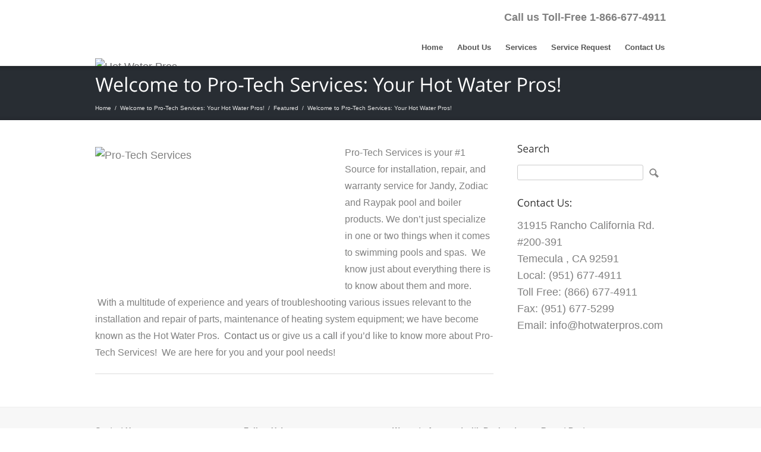

--- FILE ---
content_type: text/html; charset=UTF-8
request_url: http://www.hotwaterpros.com/welcome-to-pro-tech-services-your-hot-water-pros/
body_size: 7638
content:
<!DOCTYPE html>
<html lang="en-US" prefix="og: http://ogp.me/ns#">
<head>
<meta charset="UTF-8" />
<title>Welcome to Pro-Tech Services - Your Hot Water Pros | Hot Water Pros</title>
<link rel="profile" href="http://gmpg.org/xfn/11" />
<link rel="shortcut icon" href="http://ellen.goldenflag.com/gfprotech/wp-content/uploads/2015/01/demo-protech-logo-fav.png" />
<link rel="stylesheet" href="http://www.hotwaterpros.com/wp-content/themes/promotion/style.css" type="text/css" media="screen" />
	<link rel="stylesheet" href="http://www.hotwaterpros.com/wp-content/themes/promotion/mobile-all.css" type="text/css" media="screen" />
<link rel="pingback" href="http://www.hotwaterpros.com/xmlrpc.php" />
<!--[if IE 7 ]>
<link href="http://www.hotwaterpros.com/wp-content/themes/promotion/ie7.css" media="screen" rel="stylesheet" type="text/css">
<![endif]-->
<!--[if IE 8 ]>
<link href="http://www.hotwaterpros.com/wp-content/themes/promotion/ie8.css" media="screen" rel="stylesheet" type="text/css">
<![endif]-->
<!--[if lte IE 6]>
<div id="ie-message">Your browser is obsolete and does not support this webpage. Please use newer version of your browser or visit <a href="http://www.ie6countdown.com/" target="_new">Internet Explorer 6 countdown page</a>  for more information. </div>
<![endif]-->


	<meta name="viewport" content="width=device-width, initial-scale=1">


<!-- This site is optimized with the Yoast SEO plugin v2.3.4 - https://yoast.com/wordpress/plugins/seo/ -->
<meta name="description" content="Pro-Tech Services is your #1 Source for installation, repair, and warranty service for Jandy, Zodiac and Raypak swimming pool and boiler pump products."/>
<link rel="canonical" href="http://www.hotwaterpros.com/welcome-to-pro-tech-services-your-hot-water-pros/" />
<meta property="og:locale" content="en_US" />
<meta property="og:type" content="article" />
<meta property="og:title" content="Welcome to Pro-Tech Services - Your Hot Water Pros" />
<meta property="og:description" content="Pro-Tech Services is your #1 Source for installation, repair, and warranty service for Jandy, Zodiac and Raypak swimming pool and boiler pump products." />
<meta property="og:url" content="http://www.hotwaterpros.com/welcome-to-pro-tech-services-your-hot-water-pros/" />
<meta property="og:site_name" content="Hot Water Pros" />
<meta property="article:publisher" content="http://facebook.com/pro-tech-services" />
<meta property="article:tag" content="Welcome" />
<meta property="article:section" content="Featured" />
<meta property="article:published_time" content="2015-01-28T00:10:04+00:00" />
<meta property="article:modified_time" content="2015-05-20T22:37:05+00:00" />
<meta property="og:updated_time" content="2015-05-20T22:37:05+00:00" />
<meta property="og:image" content="http://ellen.goldenflag.com/gfprotech/wp-content/uploads/2015/02/swimming-pool-wallpaper-swimming-pool-19875-1920x10801-1024x576.jpg" />
<!-- / Yoast SEO plugin. -->

<link rel="alternate" type="application/rss+xml" title="Hot Water Pros &raquo; Feed" href="http://www.hotwaterpros.com/feed/" />
<link rel="alternate" type="application/rss+xml" title="Hot Water Pros &raquo; Comments Feed" href="http://www.hotwaterpros.com/comments/feed/" />
<link rel="alternate" type="application/rss+xml" title="Hot Water Pros &raquo; Welcome to Pro-Tech Services:  Your Hot Water Pros! Comments Feed" href="http://www.hotwaterpros.com/welcome-to-pro-tech-services-your-hot-water-pros/feed/" />
<link rel='stylesheet' id='nivo-slider-css'  href='http://www.hotwaterpros.com/wp-content/themes/promotion/functions/shortcodes-ultimate/css/nivoslider.css' type='text/css' media='all' />
<link rel='stylesheet' id='jcarousel-css'  href='http://www.hotwaterpros.com/wp-content/themes/promotion/functions/shortcodes-ultimate/css/jcarousel.css' type='text/css' media='all' />
<link rel='stylesheet' id='shortcodes-ultimate-css'  href='http://www.hotwaterpros.com/wp-content/themes/promotion/functions/shortcodes-ultimate/css/style.css' type='text/css' media='all' />
<link rel='stylesheet' id='contact-form-7-css'  href='http://www.hotwaterpros.com/wp-content/plugins/contact-form-7/includes/css/styles.css?ver=4.2.2' type='text/css' media='all' />
<link rel='stylesheet' id='rs-plugin-settings-css'  href='http://www.hotwaterpros.com/wp-content/plugins/revslider/rs-plugin/css/settings.css?ver=4.6.5' type='text/css' media='all' />
<style id='rs-plugin-settings-inline-css' type='text/css'>
.tp-caption a{color:#ff7302;text-shadow:none;-webkit-transition:all 0.2s ease-out;-moz-transition:all 0.2s ease-out;-o-transition:all 0.2s ease-out;-ms-transition:all 0.2s ease-out}.tp-caption a:hover{color:#ffa902}.largeredbtn{font-family:"Raleway",sans-serif;font-weight:900;font-size:16px;line-height:60px;color:#fff !important;text-decoration:none;padding-left:40px;padding-right:80px;padding-top:22px;padding-bottom:22px;background:rgb(234,91,31); background:-moz-linear-gradient(top,rgba(234,91,31,1) 0%,rgba(227,58,12,1) 100%); background:-webkit-gradient(linear,left top,left bottom,color-stop(0%,rgba(234,91,31,1)),color-stop(100%,rgba(227,58,12,1))); background:-webkit-linear-gradient(top,rgba(234,91,31,1) 0%,rgba(227,58,12,1) 100%); background:-o-linear-gradient(top,rgba(234,91,31,1) 0%,rgba(227,58,12,1) 100%); background:-ms-linear-gradient(top,rgba(234,91,31,1) 0%,rgba(227,58,12,1) 100%); background:linear-gradient(to bottom,rgba(234,91,31,1) 0%,rgba(227,58,12,1) 100%); filter:progid:DXImageTransform.Microsoft.gradient( startColorstr='#ea5b1f',endColorstr='#e33a0c',GradientType=0 )}.largeredbtn:hover{background:rgb(227,58,12); background:-moz-linear-gradient(top,rgba(227,58,12,1) 0%,rgba(234,91,31,1) 100%); background:-webkit-gradient(linear,left top,left bottom,color-stop(0%,rgba(227,58,12,1)),color-stop(100%,rgba(234,91,31,1))); background:-webkit-linear-gradient(top,rgba(227,58,12,1) 0%,rgba(234,91,31,1) 100%); background:-o-linear-gradient(top,rgba(227,58,12,1) 0%,rgba(234,91,31,1) 100%); background:-ms-linear-gradient(top,rgba(227,58,12,1) 0%,rgba(234,91,31,1) 100%); background:linear-gradient(to bottom,rgba(227,58,12,1) 0%,rgba(234,91,31,1) 100%); filter:progid:DXImageTransform.Microsoft.gradient( startColorstr='#e33a0c',endColorstr='#ea5b1f',GradientType=0 )}.fullrounded img{-webkit-border-radius:400px;-moz-border-radius:400px;border-radius:400px}
</style>
<link rel='stylesheet' id='social_media-css'  href='http://www.hotwaterpros.com/wp-content/themes/promotion/functions/widgets/social-widget/social_widget.css?ver=4.1.41' type='text/css' media='all' />
<link rel='stylesheet' id='rps-style-css'  href='http://www.hotwaterpros.com/wp-content/themes/promotion/functions/recent-posts-slider/css/style.css?ver=4.1.41' type='text/css' media='all' />
<!-- This site uses the Google Analytics by MonsterInsights plugin v5.5 - Universal enabled - https://www.monsterinsights.com/ -->
<script type="text/javascript">
	(function(i,s,o,g,r,a,m){i['GoogleAnalyticsObject']=r;i[r]=i[r]||function(){
		(i[r].q=i[r].q||[]).push(arguments)},i[r].l=1*new Date();a=s.createElement(o),
		m=s.getElementsByTagName(o)[0];a.async=1;a.src=g;m.parentNode.insertBefore(a,m)
	})(window,document,'script','//www.google-analytics.com/analytics.js','__gaTracker');

	__gaTracker('create', 'UA-62589172-1', 'auto');
	__gaTracker('set', 'forceSSL', true);
	__gaTracker('require', 'displayfeatures');
	__gaTracker('require', 'linkid', 'linkid.js');
	__gaTracker('send','pageview');

</script>
<!-- / Google Analytics by MonsterInsights -->
<script type='text/javascript' src='http://www.hotwaterpros.com/wp-includes/js/jquery/jquery.js?ver=1.11.1'></script>
<script type='text/javascript' src='http://www.hotwaterpros.com/wp-includes/js/jquery/jquery-migrate.min.js?ver=1.2.1'></script>
<script type='text/javascript' src='http://www.hotwaterpros.com/wp-content/themes/promotion/functions/shortcodes-ultimate/js/flowplayer-3.2.6.min.js'></script>
<script type='text/javascript' src='http://www.hotwaterpros.com/wp-content/themes/promotion/functions/shortcodes-ultimate/js/nivoslider.js'></script>
<script type='text/javascript' src='http://www.hotwaterpros.com/wp-content/themes/promotion/functions/shortcodes-ultimate/js/jcarousel.js'></script>
<script type='text/javascript' src='http://www.hotwaterpros.com/wp-content/themes/promotion/functions/shortcodes-ultimate/js/init.js'></script>
<script type='text/javascript' src='http://www.hotwaterpros.com/wp-content/themes/promotion/functions/shortcodes-ultimate/js/jquery.minitwitter.js'></script>
<script type='text/javascript' src='http://www.hotwaterpros.com/wp-content/plugins/revslider/rs-plugin/js/jquery.themepunch.tools.min.js?ver=4.6.5'></script>
<script type='text/javascript' src='http://www.hotwaterpros.com/wp-content/plugins/revslider/rs-plugin/js/jquery.themepunch.revolution.min.js?ver=4.6.5'></script>
<script type='text/javascript' src='http://www.hotwaterpros.com/wp-content/themes/promotion/js/slidemenu.js?ver=4.1.41'></script>
<script type='text/javascript' src='http://www.hotwaterpros.com/wp-content/themes/promotion/js/jquery.mobilemenu.js?ver=4.1.41'></script>
<link rel="EditURI" type="application/rsd+xml" title="RSD" href="http://www.hotwaterpros.com/xmlrpc.php?rsd" />
<link rel="wlwmanifest" type="application/wlwmanifest+xml" href="http://www.hotwaterpros.com/wp-includes/wlwmanifest.xml" /> 
<link rel='shortlink' href='http://www.hotwaterpros.com/?p=1' />
		<script type="text/javascript">
			jQuery(document).ready(function() {
				// CUSTOM AJAX CONTENT LOADING FUNCTION
				var ajaxRevslider = function(obj) {
				
					// obj.type : Post Type
					// obj.id : ID of Content to Load
					// obj.aspectratio : The Aspect Ratio of the Container / Media
					// obj.selector : The Container Selector where the Content of Ajax will be injected. It is done via the Essential Grid on Return of Content
					
					var content = "";

					data = {};
					
					data.action = 'revslider_ajax_call_front';
					data.client_action = 'get_slider_html';
					data.token = '17e8f9075b';
					data.type = obj.type;
					data.id = obj.id;
					data.aspectratio = obj.aspectratio;
					
					// SYNC AJAX REQUEST
					jQuery.ajax({
						type:"post",
						url:"http://www.hotwaterpros.com/wp-admin/admin-ajax.php",
						dataType: 'json',
						data:data,
						async:false,
						success: function(ret, textStatus, XMLHttpRequest) {
							if(ret.success == true)
								content = ret.data;								
						},
						error: function(e) {
							console.log(e);
						}
					});
					
					 // FIRST RETURN THE CONTENT WHEN IT IS LOADED !!
					 return content;						 
				};
				
				// CUSTOM AJAX FUNCTION TO REMOVE THE SLIDER
				var ajaxRemoveRevslider = function(obj) {
					return jQuery(obj.selector+" .rev_slider").revkill();
				};

				// EXTEND THE AJAX CONTENT LOADING TYPES WITH TYPE AND FUNCTION
				var extendessential = setInterval(function() {
					if (jQuery.fn.tpessential != undefined) {
						clearInterval(extendessential);
						if(typeof(jQuery.fn.tpessential.defaults) !== 'undefined') {
							jQuery.fn.tpessential.defaults.ajaxTypes.push({type:"revslider",func:ajaxRevslider,killfunc:ajaxRemoveRevslider,openAnimationSpeed:0.3});   
							// type:  Name of the Post to load via Ajax into the Essential Grid Ajax Container
							// func: the Function Name which is Called once the Item with the Post Type has been clicked
							// killfunc: function to kill in case the Ajax Window going to be removed (before Remove function !
							// openAnimationSpeed: how quick the Ajax Content window should be animated (default is 0.3)
						}
					}
				},30);
			});
		</script>
		
    <style type="text/css">
		
		body{
				background-color:#ffffff;  
		background-image:url(''); 
		background-repeat:;
		background-position:;
		 
		color:#4d4d4d;
		font-size:;
		}
			
		a, ul#filter a {color:#717173;}		
		a:hover, .entry-utility a:hover {color:#292e34;}
		.entry-utility, .entry-utility a {color:;}
		.breadcrumbs, .breadcrumbs a{color:#e6e6e6;}
		ul#filter li.current a { color:#4d4d4d;}
		
		h1, h2, h3, h4, h5, h6, h1 a, h2 a, h3 a, h4 a, h5 a, h6 a, #primary .xoxo li .widget-title, .recent_post-title a, .su-service-title, .lb_heading, .su-heading-shell, .su_au_name {color:#333;}
		
		h1{font-size:30px;}
		h2{font-size:;}
		h3{font-size:;}
		h4{font-size:18px;}
		h5{font-size:;}
		h6{font-size:;}
		
		#horiz_m #logo img {width:538px; height:200px;}
		#horiz_m #logo {margin-left:; margin-bottom:-35px;}
		#horiz_m .slidemenu {margin-right:; margin-bottom:;}
		
		#horiz_m {height:110px;}
		#horiz_m_bg {background-color:#ffffff; background-image:url(''); background-repeat:; background-position:;}
		#horiz_m .slidemenu ul{font-size:13px;}
		#horiz_m .slidemenu ul li a{color:;}
		#horiz_m .slidemenu ul li ul{font-size:;}
		#horiz_m .slidemenu ul li a:hover, #horiz_m .slidemenu .current-menu-item > a, #horiz_m .slidemenu ul li.current-menu-ancestor > a{
				background:#333333; color:#ffffff; text-shadow: 1px 1px #2b2b2b; box-shadow:inset 0 0 3px #212121;}
		#horiz_m .slidemenu ul li ul li a{background-color:#fff;
		color:#555555;}
		#horiz_m  .slidemenu ul li ul li {border-color:;}
		#horiz_m .slidemenu ul li ul li a:hover, #horiz_m .slidemenu ul li ul li.current-menu-item a, #horiz_m .slidemenu ul li ul li.current-menu-ancestor > a {color:#e36552; background-color:;}
		
		#primary .xoxo li .widget-title{font-size:;}
		
		#slider_offer{background-color:#282d33; }
					
		#footer-widget-area .widget-area .widget-title {color:;}
		#footer-widget-area .widget-area ul {color:#555;}
		#footer-widget-area .widget-area ul li ul li a {color:#717173;}
		#footer-widget-area .widget-area ul li ul li a:hover {color:#999;}
		
		.sliding_sidebar {background-color:#e15743;}
		.handle {background-color:#e15743!important;}
		#sliding-widget-area {color:;}
		#sliding-widget-area .widget-area .widget-title{color:;}
		#sliding-widget-area .widget-area ul li ul li a{color:;}
		#sliding-widget-area .widget-area ul li ul li a:hover{color:;}
		
		#copyright{color:#e3e3e3}
		#footer_navigation ul li a, #footer_navigation ul li{color:#e3e3e3}
		#footer_navigation ul li a:hover{color:}

		.su-divider-solid, .entry-utility {border-color:#dddddd}
		hr{background-color:#dddddd}
		#horiz_m_bg{border-color:#eee}
		
		.contact-form input[type='text'], .contact-form textarea {width:60%}	
		
		div.orbit-wrapper, #featured{ height: 350px !important;}
		input[type='submit'], .contact-form input[type='submit'] , #cancel-comment-reply-link{background-color:#292e34; color:#ffffff}
		input[type='submit']:hover, .contact-form input[type='submit']:hover , #cancel-comment-reply-link:hover {background-color:#163152; color:#ffffff}
		 
		
		#subhead{background-color:#282d33;
		background-image:url('');
		background-repeat:;
		background-position:;}
		
		#subhead_slider{background-color:;
		background-image:url('');
		background-repeat:repeat-x;
		background-position:;}
		
		#subhead_full{background-color:#222;
		background-image:url('');
		background-repeat:repeat-x;
		background-position:;}

		
		h1.entry-title-page, #rps .col p.recent_post-title a, #rps .col a, .slide_offer h1, .breadcrumbs a:hover{color:#ffffff;}
		#rps .col, .slide_offer p {color:#e0e0e0;}
		#footer-widget-area .widget-area ul li ul li, #bottom_elements_background {border-color:#c9c9c9;}
		#bottom_elements_background{background-color:#292e34;}
		#footer-widget-area-background {background-color:#f7f7f7;
		background-image:url('');
		background-repeat:;
		background-position:;}
		
		#before_wrapper{background-color:#ebebeb;
		background-image:url('');
		background-repeat:;
		background-position:;
		border-color:#eee;
		}
		
					@media only screen and (min-width: 480px) and (max-width: 767px) {
				div.orbit-wrapper, #featured{height:166.25px !important;}			}
			@media only screen and (max-width: 479px) {
				div.orbit-wrapper, #featured{height:112px !important;}			}
					@media only screen and (min-width: 768px) and (max-width: 959px) {
				div.orbit-wrapper, #featured{height:252px !important;}				
			}
		    </style>
  
</head>
<body class="single single-post postid-1 single-format-standard">

<!-- *******************************Logo & Menu****************************** -->
<div id="horiz_m_bg">
<div id="top_sidebar" class="widget-area">
<ul class="xoxo">
<li id="text-2" class="widget-container widget_text">			<div class="textwidget"><p><b><font size="4"><font color="gray">Call us Toll-Free 1-866-677-4911</b></p>
</div>
		</li></ul>
</div>
<div class="v_clear"></div><div id="horiz_m" class="size-wrap">

<div id="logo">
<a href="http://www.hotwaterpros.com"><img src="http://ellen.goldenflag.com/gfprotech/wp-content/uploads/2015/01/demo-protech-logo-h200w500.png" alt="Hot Water Pros" /></a>
</div><!--#logo-->

<div id="main_menu" class="slidemenu">
<ul id="primary-main-menu" class=menu><li id="menu-item-7382" class="menu-item menu-item-type-post_type menu-item-object-page menu-item-7382"><a href="http://www.hotwaterpros.com/">Home</a></li>
<li id="menu-item-7423" class="menu-item menu-item-type-post_type menu-item-object-page menu-item-7423"><a href="http://www.hotwaterpros.com/about-hot-water-pros-pool-services/">About Us</a></li>
<li id="menu-item-7689" class="menu-item menu-item-type-post_type menu-item-object-page menu-item-7689"><a href="http://www.hotwaterpros.com/pool-services/">Services</a></li>
<li id="menu-item-7658" class="menu-item menu-item-type-post_type menu-item-object-page menu-item-7658"><a href="http://www.hotwaterpros.com/service-request/">Service Request</a></li>
<li id="menu-item-7394" class="menu-item menu-item-type-post_type menu-item-object-page menu-item-7394"><a href="http://www.hotwaterpros.com/contact-us/">Contact Us</a></li>
</ul>  
</div><!--#main_menu-->

</div><!--#horiz_m-->
</div><!--#horiz_m_bg-->

<!-- *******************************Subhead********************************** -->
<div id="subhead">
<div class="subhead_shadow"></div><div class="page_title size-wrap">
<h1 class="entry-title-page">Welcome to Pro-Tech Services:  Your Hot Water Pros!</h1><div class="breadcrumbs"><a href="http://www.hotwaterpros.com/" rel="home" class="breadcrumbs-begin">Home</a> <span class="breadcrumbs-separator">&nbsp;/&nbsp;</span> <a href="http://www.hotwaterpros.com/welcome-to-pro-tech-services-your-hot-water-pros/">Welcome to Pro-Tech Services:  Your Hot Water Pros!</a> <span class="breadcrumbs-separator">&nbsp;/&nbsp;</span> <a href="http://www.hotwaterpros.com/category/featured/" title="Featured">Featured</a> <span class="breadcrumbs-separator">&nbsp;/&nbsp;</span> Welcome to Pro-Tech Services:  Your Hot Water Pros!</div></div>
<div class="subhead_shadow_bottom"></div></div>

<!-- *******************************Before wrapper*************************** -->

<!-- *******************************Wrapper********************************** -->
<div id="wrapper" class="size-wrap"><div id="container_bg">
<div id="content" class="left"> 


<div class="entry-content">
<div id="post-1" class="post-1 post type-post status-publish format-standard hentry category-featured tag-welcome">
<p><img class=" wp-image-7673 alignleft" src="http://ellen.goldenflag.com/gfprotech/wp-content/uploads/2015/02/swimming-pool-wallpaper-swimming-pool-19875-1920x10801-1024x576.jpg" alt="Pro-Tech Services" width="400" height="225" /><span style="font-size: 12pt;">Pro-Tech Services is your #1 Source for installation, repair, and warranty service for Jandy, Zodiac and Raypak pool and boiler products. We don&#8217;t just specialize in one or two things when it comes to swimming pools and spas.  We know just about everything there is to know about them and more.  With a multitude of experience and years of troubleshooting various issues relevant to the installation and repair of parts, maintenance of heating system equipment; we have become known as the Hot Water Pros.  <a href="http://ellen.goldenflag.com/gfprotech/contact-us/" onclick="__gaTracker('send', 'event', 'outbound-article', 'http://ellen.goldenflag.com/gfprotech/contact-us/', 'Contact us');" title="Contact Us"  target="_blank">Contact us</a> or give us a <a href="tel:[1-866-677-4911]" target="_blank">call</a> if you&#8217;d like to know more about Pro-Tech Services!  We are here for you and your pool needs!</span></p>


</div><!-- #post-## -->
<div class="entry-utility">

<!-- Category -->
 
<!-- Category END -->



<!-- Tags -->
 
<!-- Tags END -->
</div><!-- .entry-utility -->


 
 
 
</div>
</div><!-- #content -->
<div id="sidebar_right"><div id="primary" class="widget-area">
<ul class="xoxo">

<li id="search-3" class="widget-container widget_search"><h3 class="widget-title">Search</h3>	<div class="searchform">
	<form method="get" class="searchform" action="http://www.hotwaterpros.com/">
			<input type="text" value="" name="s" class="s" />
			<input type="submit" class="searchsubmit" value="Search" />
			</form>
	</div></li><li id="text-5" class="widget-container widget_text"><h3 class="widget-title">Contact Us:</h3>			<div class="textwidget"><p>31915 Rancho California Rd. #200-391<br />
Temecula , CA  92591</p>
<p>Local: (951) 677-4911<br />
Toll Free: (866) 677-4911<br />
Fax: (951) 677-5299</p>
<p>Email: <a href="/cdn-cgi/l/email-protection" class="__cf_email__" data-cfemail="f69f989099b69e9982819782938486849985d895999b">[email&#160;protected]</a></p>
</div>
		</li></ul>
</div><!-- #primary .widget-area --></div>
<div class="clear"></div>
</div><!-- #container -->
</div><!-- #wrapper -->

<div id="footer-widget-area-background">
<div id="footer-widget-area" class="size-wrap" >
<div id="first" class="widget-area">
<ul class="xoxo">
<li id="text-3" class="widget-container widget_text"><div class="widget-title">Contact Us</div>			<div class="textwidget"><p>31915 Rancho California Rd. #200-391<br />
Temecula , CA  92591</p>
<p>Local: (951) 677-4911<br />
Toll Free: (866) 677-4911<br />
Fax: (951) 677-5299</p>
<p>Email: <a href="/cdn-cgi/l/email-protection" class="__cf_email__" data-cfemail="f6859384809f9593b69e9982819782938486849985d895999b">[email&#160;protected]</a></p>
</div>
		</li></ul>
</div><!-- #first .widget-area -->
<div id="second" class="widget-area">
<ul class="xoxo">
<li id="social-widget-2" class="widget-container Social_Widget"><div class="widget-title">Follow Us!</div><div class="socialmedia-buttons smw_left"><a href="https://www.facebook.com/pages/Pro-Tech-Services/466266043527777" rel="nofollow" target="_blank"><img src="http://www.hotwaterpros.com/wp-content/themes/promotion/functions/widgets/social-widget/images/default/32/facebook.png" alt="Follow Us on Facebook" title="Follow Us on Facebook"  style="opacity: 0.8; -moz-opacity: 0.8;" class="fade" /></a><a href="https://twitter.com/ProTechSvcs" rel="nofollow" target="_blank"><img src="http://www.hotwaterpros.com/wp-content/themes/promotion/functions/widgets/social-widget/images/default/32/twitter.png" alt="Follow Us on Twitter" title="Follow Us on Twitter"  style="opacity: 0.8; -moz-opacity: 0.8;" class="fade" /></a><a href="https://www.yelp.com/biz/pro-tech-services-murrieta" rel="nofollow" target="_blank"><img  src="http://www.hotwaterpros.com/wp-content/themes/promotion/functions/widgets/social-widget/images/default/32/yelp.png" alt="Follow Us on Yelp" title="Follow Us on Yelp"  style="opacity: 0.8; -moz-opacity: 0.8;" class="fade" /></a><a href="/cdn-cgi/l/email-protection#6f1c0a1d19060c0a2f07001b180e1b0a1d1f1d001c410c0002" rel="nofollow" target="_blank"><img  src="http://www.hotwaterpros.com/wp-content/themes/promotion/functions/widgets/social-widget/images/default/32/email.png" alt="Follow Us on E-mail" title="Follow Us on E-mail"  style="opacity: 0.8; -moz-opacity: 0.8;" class="fade" /></a></div></li></ul>
</div><!-- #second .widget-area -->
<div id="third" class="widget-area">
<ul class="xoxo">
<li id="text-4" class="widget-container widget_text"><div class="widget-title">Warranty-Approved with Pool and Spa Industry Leader</div>			<div class="textwidget"><p><img src="http://ellen.goldenflag.com/gfprotech/wp-content/uploads/2012/02/jandy_logo-e1422906951179.png" alt="some_text"></p>
</div>
		</li></ul>
</div><!-- #third .widget-area -->
<div id="fourth" class="widget-area">
<ul class="xoxo">
		<li id="recent-posts-3" class="widget-container widget_recent_entries">		<div class="widget-title">Recent Posts</div>		<ul>
					<li>
				<a href="http://www.hotwaterpros.com/welcome-to-pro-tech-services-your-hot-water-pros/">Welcome to Pro-Tech Services:  Your Hot Water Pros!</a>
						</li>
					<li>
				<a href="http://www.hotwaterpros.com/hot-water-pros-our-latest-news/">Hot Water Pros &#8211; Our Latest News</a>
						</li>
					<li>
				<a href="http://www.hotwaterpros.com/our-customers-best-interests-in-mind/">Our Customers&#8217; Best Interests in Mind</a>
						</li>
				</ul>
		</li></ul>
</div><!-- #fourth .widget-area -->
</div><!-- #footer-widget-area -->
</div><!-- #footer-widget-area-background -->
<div id="bottom_elements_background">
<div id="bottom_elements" class="size-wrap">
	<div id="copyright" >
	© Copyright 2015 Pro-Tech Services designed by Slate Storm LLC	</div>
<div id="footer_navigation">
<ul id="menu-footer" class="menu"><li id="menu-item-7391" class="menu-item menu-item-type-post_type menu-item-object-page menu-item-7391">/<a href="http://www.hotwaterpros.com/">Home</a></li>
<li id="menu-item-22" class="menu-item menu-item-type-custom menu-item-object-custom menu-item-22">/<a href="#top">Back to Top</a></li>
</ul>  
</div><!--#footer_navigation-->
<div class="clear"></div>
</div><!--#bottom_elements-->
</div><!--#bottom_elements_background-->

	
	 

<script data-cfasync="false" src="/cdn-cgi/scripts/5c5dd728/cloudflare-static/email-decode.min.js"></script><script type='text/javascript' src='http://www.hotwaterpros.com/wp-includes/js/comment-reply.min.js?ver=4.1.41'></script>
<script type='text/javascript' src='http://www.hotwaterpros.com/wp-content/plugins/contact-form-7/includes/js/jquery.form.min.js?ver=3.51.0-2014.06.20'></script>
<script type='text/javascript'>
/* <![CDATA[ */
var _wpcf7 = {"loaderUrl":"http:\/\/www.hotwaterpros.com\/wp-content\/plugins\/contact-form-7\/images\/ajax-loader.gif","sending":"Sending ...","cached":"1"};
/* ]]> */
</script>
<script type='text/javascript' src='http://www.hotwaterpros.com/wp-content/plugins/contact-form-7/includes/js/scripts.js?ver=4.2.2'></script>
<script type='text/javascript' src='http://www.hotwaterpros.com/wp-content/themes/promotion/js/cufon-yui.js?ver=4.1.41'></script>
<script type='text/javascript' src='http://www.hotwaterpros.com/wp-content/themes/promotion/js/top.js?ver=4.1.41'></script>
			<script type="text/javascript" src="http://www.hotwaterpros.com/wp-content/themes/promotion/fonts/Open_Sans.js"></script>
<script type="text/javascript">
Cufon.replace('h1,h2,h3,h4,h5,h6,.recent_post-title, .su-service-title, .lb_heading, .su-heading-shell, .su_au_name, .su-pricing-title, .su-pricing-value', {hover: true });
</script>
<script type="text/javascript"> Cufon.now(); </script>
<script>
if (navigator.userAgent.match(/iPhone/i) || navigator.userAgent.match(/iPad/i)) { 
    var viewportmeta = document.querySelector('meta[name="viewport"]'); 
    if (viewportmeta) { 
        viewportmeta.content = 'width=device-width, minimum-scale=1.0, maximum-scale=1.0, initial-scale=1.0'; 
        document.body.addEventListener('gesturestart', function () { 
            viewportmeta.content = 'width=device-width, minimum-scale=0.25, maximum-scale=1.6'; 
        }, false); 
    } 
} 
</script>
<script defer src="https://static.cloudflareinsights.com/beacon.min.js/vcd15cbe7772f49c399c6a5babf22c1241717689176015" integrity="sha512-ZpsOmlRQV6y907TI0dKBHq9Md29nnaEIPlkf84rnaERnq6zvWvPUqr2ft8M1aS28oN72PdrCzSjY4U6VaAw1EQ==" data-cf-beacon='{"version":"2024.11.0","token":"703069c669bc4a0a8a70d810421426e6","r":1,"server_timing":{"name":{"cfCacheStatus":true,"cfEdge":true,"cfExtPri":true,"cfL4":true,"cfOrigin":true,"cfSpeedBrain":true},"location_startswith":null}}' crossorigin="anonymous"></script>
</body>
</html>

--- FILE ---
content_type: text/css
request_url: http://www.hotwaterpros.com/wp-content/themes/promotion/style.css
body_size: 6911
content:
/*
Theme Name: ProMotion
Theme URI: http://promotion.mnkystudio.com/
Description: ProMotion is a premium multipurpose business theme. Available exclusively on Theme Forest.
Author: MNKY
Author URI: http://mnkystudio.com/
Version: 2.4
License: GNU General Public License
License URI: license.txt
*/






/*---------------------------------------------------------------*/
/* RESET DEFAULT BROWSER CSS
/*---------------------------------------------------------------*/

html, body, div, span, applet, object, iframe,
h1, h2, h3, h4, h5, h6, p, blockquote, pre,
a, abbr, acronym, address, big, cite, code,
del, dfn, em, font, img, ins, kbd, q, s, samp,
small, strike, strong, sub, sup, tt, var,
b, u, i, center,
dl, dt, dd, ol, ul, li,
fieldset, form, label, legend,
table, caption, tbody, tfoot, thead, tr, th, td, img{
background: transparent;
border: 0;
margin: 0;
padding: 0;
vertical-align: baseline;
}

/*---------------------------------------------------------------*/
/* GLOABAL
/*---------------------------------------------------------------*/

html,body{width:100%;}
body {font-family: Arial, Helvetica, Tahoma, san-serif; line-height: 1.6; background: #fff; font-size:12px; color:#000; -webkit-font-smoothing: antialiased; /* Fix for webkit rendering */ -webkit-text-size-adjust: 100%; }

/* Links */
a:hover, a:active,a:focus {border: 0; outline:0; text-decoration:none;}
a{color:#000; text-decoration:none;}
a:hover{color:#999;}

/* Images */
img, a img, img:focus{border: 0; outline: 0;}

/*---------------------------------------------------------------*/
/* LAYOUT ELEMENTS
/*---------------------------------------------------------------*/

/* Heading */
h1, h2, h3, h4, h5, h6 {clear: both;	font-weight: normal;font-family: Century Gothic,lucida grande,verdana, sans-serif;}
h1{font-size:24px}
h2{font-size:22px}
h3{font-size:20px}
h4{font-size:18px}
h5{font-size:16px}
h6{font-size:14px}

hr {	background-color: #e7e7e7;border: 0; clear: both; height: 1px; margin-bottom: 18px;}

/* Text elements */
p {margin-bottom: 18px;}
ul {list-style:disc; margin: 0; margin-left:15px;}
ol {list-style: decimal; padding-left:20px; margin: 0 0 18px 0;}
ol ol {list-style: upper-alpha;}
ol ol ol {list-style: lower-roman;}
ol ol ol ol {list-style: lower-alpha;}
ul ul,ol ol,ul ol,ol ul {margin-bottom: 0;}
dl {margin: 0 0 24px 0;}
dt {	font-weight: bold;}
dd {	margin-bottom: 0px;}
strong {	font-weight: bold;}
cite,em,i {font-style: italic;}
big {font-size: 131.25%;}
ins {background: #ffc;	text-decoration: none;}
blockquote {font-style: italic;padding: 0 3em;}
blockquote cite,blockquote em,blockquote i {font-style: normal;}
pre { white-space: pre-wrap; white-space: -moz-pre-wrap; white-space: -o-pre-wrap; background: #f7f7f7; color: #222;line-height: 18px; margin-bottom: 18px;padding: 1.5em; border:1px solid #e9e9e9;}
abbr,acronym {border-bottom: 1px dotted #666;	cursor: help;}
sup,sub {height: 0;	line-height: 1;	position: relative;	vertical-align: baseline;}
sup {bottom: 1ex;}
sub {top: .5ex;}

/* Form style */
input,textarea{padding:2px 5px; color: #666; font-size: 13px; border:1px solid #ccc; background:#fff; -webkit-border-radius: 3px; -moz-border-radius: 3px; border-radius: 3px;}
textarea:hover  {border:1px solid #bbb; }
input:hover {border:1px solid #bbb; }
input {height:21px;}
textarea{width: 400px; overflow:hidden;}
input[type='submit'] {height: 24px;  font-weight:bold; font-size:10px; background:#dedede; color:#222; border:none; padding:0 10px; margin-top:20px;}
input[type='submit']:hover {background:#c5c5c5; cursor:pointer; }
input::-moz-focus-inner { border: 0; padding: 0; margin-top:0px;}

/* Contact form style */

.contact-form input[type='submit'] {height: 28px; font-size:13px; font-weight:normal; background-color:#dedede; color:#222; border:none; padding:0 15px; margin-top:10px; border-bottom:1px solid #bbb; -webkit-border-radius: 0px; -moz-border-radius: 0px; border-radius: 0px;}
.contact-form input[type='submit']:hover {background-color:#c5c5c5; cursor:pointer;}

/* Text selection color */
::selection {background:#e15743;	color:#fff;}
::-moz-selection {background:#e15743; color:#fff;}
::-webkit-selection {background:#e15743;	color:#fff;}

/*---------------------------------------------------------------*/
/* HEADER
/*---------------------------------------------------------------*/

#recent_post_slider{width:960px; margin:0 auto; padding:0 0 20px 0;}
#custom_header{width:960px; margin:0 auto;}
.custom_header_img{margin-bottom:-5px;}
#subhead, #subhead_slider, #subhead_full, #subhead_no_bg {position:relative;}
.subhead_shadow{width:100%; height:9px; background:url('images/subhead_shadow.png') repeat-x; position:absolute; z-index:20;}
.subhead_shadow_bottom{width:100%; height:7px; bottom:0px; background:url('images/subhead_shadow_bottom.png') repeat-x; position:absolute; z-index:20;}
.container_orbit {width:960px; margin:0 auto; padding:35px 0;}
#no_post_opt{padding:20px 40px; margin-bottom: -10px; background:#fffdbb; color:#bb5d00; text-align:center;}
.mobile_slider_replace{display:none;}

/*---------------------------------------------------------------*/
/* LOGO & MENU 
/*---------------------------------------------------------------*/

/* Menu Block */
#horiz_m {width:960px; height:110px; margin:0 auto; position:relative;}
#horiz_m_bg {width:100%; border-bottom:1px solid transparent;}

/* Logo */
#horiz_m #logo{position:absolute; margin-bottom:0px; left: 0px; bottom:19px;}

/* Horizontal Menu */
#horiz_m .slidemenu{position:absolute; right:-10px; bottom:0px;}
#horiz_m .slidemenu ul{font-size:12px; font-weight:bold; line-height:1; list-style:none;}
#horiz_m .slidemenu ul li{position:relative; float:left;}
#horiz_m .slidemenu ul li a{background:url('images/transparent.png'); display:inline-block; color:#555; padding: 5px 10px 6px 10px; margin:0 2px 18px; text-decoration: none;}
#horiz_m .slidemenu ul li ul{font-size:12px; font-weight:normal; position: absolute; margin:0 0 0 -10px; left: 0; display: block; visibility: hidden; z-index:9990; box-shadow: 1px 1px 3px #888; -moz-box-shadow: 1px 1px 3px #888; -webkit-box-shadow: 1px 1px 3px #888;}
#horiz_m  .slidemenu ul li ul li {display: list-item;float: none; margin: 0; border-bottom:1px solid #eee;}
#horiz_m  .slidemenu ul li ul li:last-child {border-bottom:none;}
#horiz_m .slidemenu ul li ul li a{width: 160px; background:#eee; padding:7px 15px 9px 20px; display:block; margin: 0; }
#horiz_m .slidemenu ul li ul li ul{margin-left: 0px; top: 0;}

#horiz_m .slidemenu ul li a:hover, #horiz_m .slidemenu .current-menu-item > a, #horiz_m .slidemenu ul li.current-menu-ancestor > a{background:#333; color:#fff; -webkit-border-radius: 3px; -moz-border-radius: 3px; border-radius: 3px; }	
#horiz_m .slidemenu ul li ul li a:hover{color:#555555; background:#f7f7f7; text-shadow:none; box-shadow:none; -webkit-border-radius: 0px; -moz-border-radius: 0px; border-radius: 0px;}

#horiz_m .slidemenu ul li ul li.current-menu-item a, #horiz_m .slidemenu ul li ul li.current-menu-ancestor > a {background:#f7f7f7; color:#e36552; text-shadow:none; box-shadow:none; border-radius: 0px;}	


#horiz_m .slidemenu ul li ul li ul {
  visibility: collapse !important;
}

#horiz_m .slidemenu ul li ul li:hover ul{  
visibility: visible !important;
}

.mobileMenu { display: none; border:1px solid #ddd; background:#f8f8f8; -webkit-border-radius: 3px;
-moz-border-radius: 3px;
border-radius: 3px;}

/*---------------------------------------------------------------*/
/* CONTENT AREA
/*---------------------------------------------------------------*/

/* Content widget area */
#before_wrapper{border-top:1px solid transparent; border-bottom:1px solid transparent;}
#before_wrapper .content_widgets{list-style:none; width:960px; margin:0 auto; padding:20px 0;}
#before_wrapper .widget-container { padding:0px; margin:0px;}
#before_wrapper .widget-container p{margin-bottom:5px;}

/* Content area */
#wrapper{width:960px; margin:0 auto;}

#container_bg #content_full {padding:40px 0 40px;}
#container_bg #content {float:left; width:69.79%; padding:40px 0 40px;}
#container_bg #content_right {float:right; width:670px; padding:40px 0 40px;}
.content_shadow{width:960px; height:10px; margin-bottom:10px; background:url('images/content_shadow.png') no-repeat;}

/* Misc */
.post{}
.post_divider{width:549px; height:11px; margin:35px auto 30px; background:url('images/post_divider.png') no-repeat;}
h2.post-entry-title{text-align:center; font-size:25px; margin-bottom:15px; line-height:1;}
h2.entry-title{font-size:23px; line-height:1; margin-bottom:5px;}
h1.entry-title-page{font-size:32px; line-height: 1.3; color:#fff; padding:10px 0 15px;}
.page_title{width:960px; margin:0 auto; }
.error404_content {padding:40px 0; text-align:center;}
.error404_content .image404 {margin-bottom:40px;}

.error404 .searchform .s{width:30%; margin-left:23px;}
.error404 .searchform .searchsubmit{height:16px; width:23px; color: transparent; border:none; background:url('images/search_lense.png' ) 5px 0  no-repeat; cursor: pointer; filter:alpha(opacity=60); /* CSS3 standard */ opacity:0.6;}
.breadcrumbs, .breadcrumbs a{color: #acacac; font-size: 10px; font-style: normal; line-height:0;}
.breadcrumbs { padding-bottom: 20px; padding-top: 5px;}
.message_green{font-size:13px;font-weight:bold; color:#007a02; background:#b5ff61 url('images/check.png') no-repeat 8px 4px; border:1px solid #00b204; padding:10px 10px 10px 51px; -webkit-border-radius: 5px; -moz-border-radius: 5px;border-radius: 5px;}

/* Utility */
.entry-utility {color:#999; font-size: 11px; line-height: 18px; padding:2px 0px; margin-bottom:15px; border-bottom:1px solid #ddd;} 
.entry-utility a{color:#777; text-decoration:none;}
.entry-utility img {vertical-align: -25%; margin-right:2px;}
.vcard, .cat-links{}
.entry-date {padding-right:2px;}
.comments-link{float:right;}
.comments-link a{padding-left:22px; padding-bottom:3px;}
.tag-link{display:block; padding:3px 0px;}
.tag-link ul{list-style:none; margin:0px;}
.tag-link ul li{display:inline; padding:2px 0px;}
.tag-link a{background:#999; color:#fff; padding:2px 5px 2px 4px; margin:0 5px;}
.tag-link a:hover{color:#ddd !important;}

/* Links */
.more-link{display:block; font-size:12px;  font-weight:bold; font-style:italic;  margin-top:15px; line-height:18px; text-decoration:none; }
.more-link:hover{text-decoration:underline;}
.page-link {font-size:12px;  font-weight:bold; clear: both; margin: 0 0 22px 0; word-spacing: 0.75em;} 
.page-link a:link, .page-link a:visited {font-weight: normal; padding: 0.5em 0; text-decoration: none; } 
body.page .edit-link {clear: both; display: block;}

/* Img */
.su-frame-shell{background:url(images/gallery_lense.png) no-repeat center center;}
.su-frame-shell a img:hover, .wp-caption a img:hover {opacity:0.4; filter:alpha(opacity=40); 
-webkit-transition: all 0.3s ease-in;
 -moz-transition: all 0.3s ease-in;
 -o-transition: all 0.3s ease-in;
 transition: all 0.3 ease-in;}

/* Author info */
.authorbox_title{margin-top:40px;}
#authorarea{margin:5px 0 0 0px; padding:10px 0; border-bottom: 1px solid #dfdfdf; border-top: 1px solid #dfdfdf;}
#authorarea .authorinfo_title{font-weight: bold; font-size: 12px; color:#333; margin:-5px 0 0 0; padding:0px 10px 5px 10px; text-decoration:none;}
#authorarea img{margin:0; padding:3px; float:left; background:#f9f9f9; border: 1px solid #ddd; width: 60px; height: 60px; }
#authorarea p{color:#333; margin:0; padding:0 10px ; }
#authorarea p a{color:#333; }
.authorinfo{margin-left:80px}

/* Pager */
.pagerbox{font-size:10px; }
.pagerbox a{background:#fff; color:#999; padding:3px 7px; border: 1px solid #aaa; -webkit-border-radius:3px; -moz-border-radius:3px; border-radius:3px;}
.pagerbox .current, .pagerbox a:hover{background:#efefef; color:#999;  border: 1px solid #aaa;}

/* Clear */
.clear {clear:both;}

/*---------------------------------------------------------------*/
/* PORTFOLIO
/*---------------------------------------------------------------*/

.portfolio-heading{margin-top:15px;}
.portfolio-item-text{float:left; height: 270px; width:495px;}
.portfolio_page_content {margin-bottom:30px; }
.portfolio_page_content p{margin-bottom:0px; }
.portfolio_img img {padding:6px; border: 1px solid #d3d3d3; 	background:#f5f5f5; -webkit-border-radius: 3px; -moz-border-radius: 3px; border-radius: 3px;}
#portfolio_details{border-left:1px solid #ddd; padding-left:15px; margin-top:35px;}
#portfolio_details .portfolio_detail_title{font-weight:bold; font-size:10px; padding-right:5px;}
.back_to_portfolio{float:right;}

/* Portfolio item thumbnail text style */
.details{ margin:15px 20px; }	
.details .pf_item_title{margin-bottom: 8px; text-transform:uppercase; font-weight:bold; color:#fff;}
.details p{color:#aaa; }
.details a{ text-decoration:none; }
.pf_decription_title{padding-top:10px;padding-bottom:5px;font-size:24px;}

/* Portfolio item column style */
.portfolio-one{margin-left: 0px; list-style:none;}
.portfolio-two{margin-right:-40px; margin-left:0px; list-style:none;}
.portfolio-three{margin-right:-40px; margin-left:0px; list-style:none;}
.portfolio-four{margin-right:-40px; margin-left:0px; list-style:none;}
#portfolio{padding-top:30px;}
#portfolio-two{padding-top:30px; }
#portfolio-three{padding-top:30px;}
#portfolio-four{padding-top:30px;}

/*---------------------------------------------------------------*/
/* SIDEBARS
/*---------------------------------------------------------------*/

#sidebar_right{float:right; }
#sidebar_left{float:left;  margin-right: 40px;}
#container_bg #primary{width: 250px; overflow:hidden; padding:40px 0;} 

/*---------------------------------------------------------------*/
/* SLIDING SIDEBAR
/*---------------------------------------------------------------*/

.sliding_sidebar{min-height:230px;  bottom:0; z-index:9999;} 
.open .handle{background-position:-41px 0px !important;}
.handle{visibility:visible !important; -webkit-border-top-left-radius: 5px;
-webkit-border-bottom-left-radius: 5px;
-moz-border-radius-topleft: 5px;
-moz-border-radius-bottomleft: 5px;
border-top-left-radius: 5px;
border-bottom-left-radius: 5px;}

/*---------------------------------------------------------------*/
/* FOOTER
/*---------------------------------------------------------------*/

/* Footer navigation */
#bottom_elements{width:960px; margin:0 auto;}
#bottom_elements_background{width:100%; background:#eee; border-top:1px solid #e1e1e1;}
#footer_navigation {width:480px; float:right; text-align:right;}
#footer_navigation ul{list-style:none; padding-top:9px; padding-bottom:11px}
#footer_navigation ul li{color:#ccc; display:inline; font-size: 11px;}
#footer_navigation ul li a{color:#999; padding:0 10px;}
.scrolltop{	background:url(images/to_top.png) no-repeat; width:37px; height:25px; display:none; }

/* Copyright area */
#copyright {width:470px; float:left; overflow:hidden; color:#999; font-size: 11px; padding:10px 0;}

/*---------------------------------------------------------------*/
/* WIDGETS
/*---------------------------------------------------------------*/

#primary .xoxo li .widget-title{color:#333; font-size: 17px; line-height: 0; margin-bottom: 10px; padding-bottom:5px;}
.widget-container { padding:0px; margin:0 0 30px 0;}
.widget-container p{margin-bottom:0px;}
#sidebar_left .widget-container { padding:0px; margin:0 0 20px 0;}

.widget-area .widget-title{margin: 0;}
.widget-area ul { list-style: none; margin: 0; padding:0; } 
.widget-area ul ul { list-style: none; margin:0; padding:0; } 
.widget-area ul li ul li { padding:3px 0 4px 0; }
.widget-area ul li ul li:hover{}
.widget_search label {	display: none;}
.widget-area .entry-meta {font-size: 11px;}

/* Footer widget area */
#footer-widget-area-background {border-top: 1px solid #eee;}
#footer-widget-area {width:960px; margin:0 auto; padding:30px 0 10px 0; overflow:hidden; color:#999; line-height:1.4;}
#footer-widget-area .widget-area .widget-title{font-size:13px; font-weight:bold; color:#777; margin:0 0 10px 0; }
#footer-widget-area .widget-area ul {font-size:12px; padding:0;}
#footer-widget-area .widget-area ul li {list-style:none;}
#footer-widget-area .widget-area {float: left; width:210px;}
#footer-widget-area .widget-area ul li ul li {padding:4px 5px 4px 0; background:none; border-bottom:1px solid #e1e1e1;}
#footer-widget-area .widget-area ul li ul li a{color:#999;}
#footer-widget-area .widget-container {margin: 0 0 20px 0; border: none;  background:none; padding:0;}
#footer-widget-area #first, #footer-widget-area #second, #footer-widget-area #third{margin-right:40px;}

/* Sliding widget area */
#sliding-widget-area {padding:20px 15px 0px 15px; overflow:hidden; color:#fff; line-height:1.4; text-align:left;}
#sliding-widget-area .widget-area .widget-title{font-size:10px; font-weight:bold; color:#fff; margin:0 0 10px 0; text-transform:uppercase;}
#sliding-widget-area .widget-area ul {font-size:11px; padding:0 0 20px 0;}
#sliding-widget-area .widget-area ul li {list-style:none; display:block; margin-bottom:20px;}
#sliding-widget-area .widget-area {float: left; width: 200px;}
#sliding-widget-area .widget-area ul li ul li {padding:5px 5px 0 0; background:none;}
#sliding-widget-area .widget-area ul li ul li a{color:#999;}
#sliding-widget-area .widget-area ul li ul li a:hover{text-decoration:underline;}
#sliding-widget-area .widget-container {margin: 0; border: none;  background:none;  padding:0px 15px;}

/* Top widget area */
#top_sidebar .widget-title{display:none;}
#top_sidebar ul li {float: left; padding-left: 20px !important; background:none;}
#top_sidebar .widget-container {margin: 0; border: none;  background:none; padding:0px; margin-bottom:10px;}
#horiz_m_bg #top_sidebar{width:960px; margin:0 auto; position:relative; z-index:200;}
#horiz_m_bg #top_sidebar ul{margin-top:15px; float:right; }

/* Blogroll widget */
.blogroll img{margin-bottom:-3px;}

/* Search widget */
.widget_search  input {margin-top:0px;  height:20px;}
.widget-area .widget_search  input[type='submit']{height:16px; width:23px; color: transparent; border:none; background:url('images/search_lense.png') 5px 0  no-repeat; cursor: pointer; filter:alpha(opacity=60); /* CSS3 standard */ opacity:0.6;}
#sliding-widget-area .widget-area .widget_search .s {width: 125px; height:16px; margin-bottom: 20px;}
#sliding-widget-area .widget-area .widget_search  input[type='submit']{height:16px;  background:url('images/search_lense.png') 5px 100% no-repeat;}
#primary .widget_search .s {width: 200px;}
#top_sidebar .widget_search .s {width: 140px; height:15px; margin-bottom: 20px;}
#top_sidebar .widget_search  input[type='submit']{height:16px;  background:url('images/search_lense.png') 5px 100% no-repeat;}

/* Recent post widget */
.widget-area .widget_pippin_recent_posts {padding:0px;} 
li.recent_post_widget{margin-bottom:3px;  line-height:1.4;}
.recent_post_widget_img img{float:left; margin-right:8px; background: none repeat scroll 0 0 #F6F6F6; border: 1px solid #d4d4d4; padding: 2px; -webkit-border-radius: 3px; -moz-border-radius: 3px; border-radius: 3px;}
.recent_post_widget_mata{float:left;}
.recent_post_widget_link_time{color:#949494; font-style:italic; font-size:10px;}
#sliding-widget-area .widget-area li.recent_post_widget:hover{background:none !important;}
#sliding-widget-area .widget-area .widget_pippin_recent_posts ul{padding-bottom:0px;}
#footer-widget-area .widget-area li.recent_post_widget:hover{background:none !important;}
#footer-widget-area.widget-area .widget_pippin_recent_posts ul{padding-bottom:0px;}

/* Twitter widget */
.widget-area  .twitter-widget ul li{padding-left:25px; background:url(images/twitter-ico.png) no-repeat 0px 10px;}
.twitter-date {font-size:10px; }
#footer-widget-area .widget-area .twitter-widget ul li{margin-bottom:10px;}
#sliding-widget-area .widget-area .twitter-widget ul li{margin-bottom:10px;}

/* Tag cloud */
#wp_tag_cloud div {line-height: 1.6em;}

/* Pages widget */
.widget_pages ul li ul{padding-left:20px;}
.widget_pages ul li ul li{background:none; padding:3px 0 4px 0;}
.widget_pages ul li ul{}
.widget_pages a{padding-left:15px; background:url('images/active.png') no-repeat 2px 50%;}
.widget_pages a:hover{background:url('images/active.png') no-repeat 5px 50%;}
#footer-widget-area .widget_pages a{padding-left:0; background:none;}
#footer-widget-area .widget_pages ul li ul{padding-left:15px;}
#footer-widget-area  .widget_pages ul li ul{background: none; padding-top:0;}
#sliding-widget-area .widget_pages a{padding-left:0; background:none;}
#sliding-widget-area .widget_pages ul li ul{padding-left:15px;}
#sliding-widget-area .widget_pages ul li ul{background: none; padding-top:0;}

/* Archive widget */
.widget_archive a{padding-left:15px; background:url('images/active.png') no-repeat 2px 50%;}
.widget_archive a:hover{background:url('images/active.png') no-repeat hpx 50%;}
#footer-widget-area .widget_archive a{padding-left:0; background:none;}
#sliding-widget-area .widget_archive a{padding-left:0; background:none;}

/* Category widget */
.widget_categories ul li ul{padding-left:20px;}
.widget_categories ul li ul li{background:none; padding-bottom:0px}
.widget_categories ul li ul{background: url('images/widget_divider.png') 0 4px no-repeat; padding-top:5px;}
.widget_categories a{padding-left:15px; background:url('images/active.png') no-repeat 2px 50%;}
.widget_categories a:hover{background:url('images/active.png') no-repeat 5px 50%;}
#footer-widget-area .widget_categories a{padding-left:0; background:none;}
#sliding-widget-area .widget_categories a{padding-left:0; background:none;}
 
/* Post widget */
.widget_recent_entries a{padding-left:15px; background:url('images/active.png') no-repeat 2px 50%;}
.widget_recent_entries a:hover{background:url('images/active.png') no-repeat 5px 50%;}
.widget_recent_entries ul li { text-indent: -2.1em; margin-left: 2.1em;}
#footer-widget-area .widget_recent_entries a{padding-left:0; background:none;}
#sliding-widget-area .widget_recent_entries a{padding-left:0; background:none;}

/* Comment widget */
.widget_recent_comments .recentcomments{padding-left:25px; background:url('images/comment-ico-w.png') no-repeat 0px 6px;}
#footer-widget-area .widget-area .widget_recent_comments .recentcomments{padding-left:25px; background:url('images/comment-ico-w.png') no-repeat 0px 5px;}
#sliding-widget-area .widget-area .widget_recent_comments .recentcomments{padding-left:25px; background:url('images/comment-ico-w.png') no-repeat 0px 5px;}

/* RSS widget */
.widget_rss a.rsswidget { color: #000; } 
.widget_rss .widget-title img { width: 11px; height: 11px; } 
.widget_rss ul li a.rsswidget {padding-left:25px; background:url('images/css/feed.png') no-repeat 0px 50%;}

/* Calendar widget */
#wp-calendar {width: 210px;}
#wp-calendar caption { color: #222; font-size: 14px; font-weight: bold; padding-bottom: 4px; text-align: left; } 
#wp-calendar thead {font-size: 11px;}
#wp-calendar tfoot{background: #E8E8E8 ; padding: 5px;}
#wp-calendar tfoot tr td{padding:5px;}
#wp-calendar  tbody tr #today{background:#e8e8e8;}
#wp-calendar  tbody tr td a{font-weight:bold;}
#wp-calendar tbody { color: #aaa; } 
#wp-calendar tbody td { background: #f5f5f5; border: -1px solid; padding: 3px 0 2px; text-align:center;} 
#wp-calendar tbody .pad { background: none; } 
#wp-calendar tfoot #next { text-align: right; }

/* Social media widget */
#footer-widget-area .socialmedia-buttons, #primary .socialmedia-buttons {margin-left:-5px;}
#footer-widget-area .Social_Widget p {margin-left:5px;}

/* Login form widget */
.loginform #rememberme {vertical-align:middle; border:none;background:none;}
.widget-area .loginform ul li  {background: none;}

/*---------------------------------------------------------------*/
/* COMMENTS
/*---------------------------------------------------------------*/

#comments {margin-top:30px;	clear: both;}
#comments .navigation {	padding: 0 0 18px 0;}
h3#comments-title,h3#reply-title {color: #000;	font-weight: bold;	margin-bottom: 20px;}
.commentlist {list-style: none;	margin: 0;	padding: 0px;}
.commentlist li.comment {position: relative;}
.commentlist li:last-child {	border-bottom: none;	margin-bottom: 0;}
.comment-container  {margin-left:60px; }
.comment_arrow  {width:11px; height:21px; background:url('images/comment_arrow.png') no-repeat; position:absolute; margin-left:10px; margin-top:13px;}
.comment-text  {margin-bottom:20px; margin-left:20px; padding:10px 15px; background:#f9f9f9; border: 1px solid #dfdfdf;}
#comments .comment-body ul,#comments .comment-body ol {	margin-bottom: 18px; }
#comments .comment-body p {margin:0 5px 10px 0; }
#comments .comment-body p:last-child {	margin-bottom: 6px;}
#comments .comment-body blockquote p:last-child {	margin-bottom: 24px;}
.commentlist ol {	list-style: decimal;}
.commentlist .vcard {float:left;}
.commentlist .avatar {border: 1px solid #dfdfdf;	padding:2px;}

.comment-text cite {color: #000; font-style: normal; font-weight:bold;}
.comment-author .says {font-style: italic;}
.comment-meta {text-transform:uppercase;	font-size: 10px; margin:-5px 0 0 0; color: #888;}
.bypostauthor .comment-text  {}
.comment-cancel {margin-bottom:3px;}


.reply {float:right; width:17px; background:url('images/comment_reply.png') no-repeat; }
.reply a{padding-left:17px; color:transparent;}
.reply:hover{color:transparent; filter: alpha(opacity=80);  opacity: 0.8;}

a.comment-edit-link {color: #888;}
.commentlist .children {	list-style: none;	margin: 0;	padding:0;}
.commentlist .children li { margin:10px 0 ; padding: 0 0 0 50px; } 

.nopassword,.nocomments {display: none;}
#comments .pingback { border-bottom: 1px solid #e7e7e7; margin-bottom: 18px; padding-bottom: 18px; } 
.commentlist li.comment+li.pingback {margin-top: -6px;}
#comments .pingback p { color: #888; display: block; font-size: 12px; line-height: 18px; margin: 0; } 
#comments .pingback .url {font-size: 13px;	font-style: italic;}
.comment-awaiting-moderation{color:#ddddd1; font-size:11px;}

/* Comments form */
#commentform{width:380px;}
#commentform textarea{width: 372px;}
#respond {overflow: hidden; position: relative; padding:0; } 
#respond p {	margin: 0;}
#respond .comment-notes {font-size:11px; margin-bottom: 1em; } 
.form-allowed-tags { line-height: 1em; } 
.children #respond { margin: 0 48px 0 0; } 
h3#reply-title {margin:0 0 5px 0; } 
#comments-list ul #respond { margin: 0; } 
#cancel-comment-reply-link {font-size:10px; font-weight:bold; text-transform:uppercase; background:#bbb; color:#fff; padding:2px 6px; text-decoration:none; -webkit-border-radius: 3px; -moz-border-radius: 3px; border-radius: 3px;}
#cancel-comment-reply-link:hover {background:#ddddd1; color:#fff; text-decoration:none;	-webkit-transition: all 0.2s ease-in;
	-moz-transition: all 0.2s ease-in;
	transition: all 0.2s ease;}
#respond label {color: #888; font-size: 12px; } 
#respond input {margin: 0 0 9px; width: 98%; } 
#respond .form-allowed-tags {color: #888; font-size: 12px; line-height: 18px; } 
#respond .form-allowed-tags code {font-size: 11px;}
#respond .form-submit {margin: 12px 0;}
#respond .form-submit input {width: auto;}

/*---------------------------------------------------------------*/
/* WORDPRESS
/*---------------------------------------------------------------*/

.alignnone {margin: 5px 20px 20px 0;}
.aligncenter, div.aligncenter {display:block; margin: 5px auto 5px auto;}
.alignright {float:right; margin: 5px 0 20px 20px;}
.alignleft {float:left; margin: 5px 20px 20px 0;}
.aligncenter {display: block; margin: 5px auto 5px auto;}
a img.alignright {float:right; margin: 5px 0 20px 20px;}
a img.alignnone {margin: 5px 20px 20px 0;}
a img.alignleft {float:left; margin: 5px 20px 20px 0;}
a img.aligncenter {display: block; margin-left: auto; margin-right: auto}
.wp-caption {border: 1px solid #ddd; 	background:#fff url(images/gallery_lense.png) no-repeat center center; color:#999; max-width: 96%; padding: 7px 3px 0px; text-align: center;  -webkit-border-radius: 3px; -moz-border-radius: 3px; border-radius: 3px;}
.wp-caption.alignnone {margin: 5px 20px 20px 0;}
.wp-caption.alignleft {margin: 5px 20px 20px 0;}
.wp-caption.alignright {margin: 5px 0 20px 20px;}
.wp-caption img {border: 0 none; height: auto; margin:0; max-width: 98.5%; padding:0; width: auto;}
.wp-caption p.wp-caption-text {font-size:11px; line-height:17px; margin:0; padding:0 4px 5px;}
blockquote.left {margin-right:20px; text-align:right; margin-left:0; width:33%; float:left;}
blockquote.right {margin-left:20px; text-align:left; margin-right:0; width:33%; float:right;}
.sticky{}

.gallery {}
.gallery dt{background:url(images/gallery_lense.png) no-repeat center center;}
.gallery .gallery-item { margin-top: 0px !important; }
.gallery img {padding:5px; border: 1px solid #ddd !important; background:#fff; -webkit-border-radius: 3px; -moz-border-radius: 3px; border-radius: 3px;}
.gallery img:hover {background:#ebebeb; border: 1px solid #bcbcbc !important; opacity:0.5; filter:alpha(opacity=50); 
-webkit-transition: all 0.3s ease-in;
 -moz-transition: all 0.3s ease-in;
 -o-transition: all 0.3s ease-in;
 transition: all 0.3 ease-in;}
.gallery .gallery-caption {color:#999; margin-left: 0;}
.gallery br { clear: both }

/*---------------------------------------------------------------*/
/* IE6 MESSAGE
/*---------------------------------------------------------------*/

#ie-message {background:#C00; text-align:center; border-bottom:1px solid #900; color: #fff; position:absolute; top:0; padding:5px; width:100%;}
#ie-message a {color: #D1D1D1;}

/*---------------------------------------------------------------*/
/* .size-wrap defines the site's width and will change
/* based on the width of the device it is being viewed from.
/*---------------------------------------------------------------*/

.size-wrap { width: 960px; }
	
/*---------------------------------------------------------------*/
/* THANKS FOR BUYING OUR THEME! 
/*---------------------------------------------------------------*/


--- FILE ---
content_type: text/css
request_url: http://www.hotwaterpros.com/wp-content/themes/promotion/mobile-all.css
body_size: 1779
content:
/*---------------------------------------------------------------*/
/* All devices
/*---------------------------------------------------------------*/

@media only screen and (min-device-width : 320px) and (max-device-width : 1024px){ 
html {-webkit-text-size-adjust: none; }
}

	/* Smaller than standard 960 (devices and browsers) */
	@media only screen and (max-width: 959px) {
		body { overflow-x: hidden; } 
		#sidebar_right, #sidebar_left, #recent_post_slider, .moover, #slider_loader, #offer_slider_frame, .su-error-carousel  { display: none; } 
		#container_bg #content, #container_bg #content_right { margin: 0 auto; float: none; } 
		.entry-content img { max-width: 100%; height: auto; display: block; } 
		.alignnone, .alignleft { margin: 5px 0px; }
		#wrapper embed,#wrapper object,#wrapper iframe {width:100% !important;}
		.custom_header_img {max-width:100%;}
	}

	/* Tablet Portrait size to standard 960 (devices and browsers) PORTRAT TABLET */
	@media only screen and (min-width: 768px) and (max-width: 959px) {
		body {
			font-size: 102%;
		}
		.size-wrap, #wrapper {
			width: 700px !important;
		}
		#container_bg #content {
			width: 700px !important;
		}
		
		.mobile_slider_replace{display:inherit;}

		
		.su-nivo-slider{
		max-height: 100%;
		max-width: 700px;
		overflow:hidden;
		}
		
		.container_orbit, div.orbit-wrapper {
		width:700px !important;
		}
		
		#featured {
		width:700px !important;
		}
		
		div.orbit-wrapper, #featured img{
		max-width:700px !important;
		}
		
		.container_orbit { 
			padding: 20px 0px;
		}
			
		.su-column {width: 100% !important; }
		
		#before_wrapper {
			width:100%;
		}
		
		#before_wrapper .content_widgets {
			width:680px;
			padding-left: 10px;
			padding-right: 10px;
		}
		
		#custom_header{width: 700px !important;
		}
		
		#horiz_m_bg #top_sidebar {width:700px !important;}
		
		#footer_navigation { 
			float: none;
			text-align: center;
			width: 100%;
		}
		
		#footer_navigation ul {
			padding-top: 0px;
		}
		
		#copyright { 
			float: none;
			text-align: center;
			width: 100%;
		}

		#footer-widget-area .widget-area {
			width: 310px;
		}
		
		#footer-widget-area #first, #footer-widget-area #third{ 
			margin-right: 75px;
		}
		
		#footer-widget-area #second, #footer-widget-area #fourth  { 
			margin-right: 0px;
		}		
	}

	/* All Mobile Sizes (devices and browser) ALL MOBILES */
	@media only screen and (max-width: 767px) {
		.su-column {
			float: none !important;
			margin: 0 !important;
			width: 100% !important;
		}
		
		.su-members-style-1 {
			width:90% !important;
		}
		
		div.slider-nav, .orbit-caption, div.timer {
		display:none !important;
		}
	
	}

	/* Mobile Landscape Size to Tablet Portrait (devices and browsers) LANDSCAPE MOB */
	@media only screen and (min-width: 480px) and (max-width: 767px) {
		body {
			font-size: 102%;
		}
		
		#wrapper embed,#wrapper object,#wrapper iframe {height:auto !important;}
		
		.size-wrap, #wrapper {
			width: 460px !important;
		}
		
		h1.entry-title-page, .breadcrumbs { padding-left:10px; padding-right:10px;}
		
		.mobile_slider_replace{display:inherit;}

		
		.su-nivo-slider{
		max-height: 100%;
		max-width: 460px;
		overflow:hidden;
		}
		
		.container_orbit, div.orbit-wrapper {
		width:460px !important;
		}
		
		.container_orbit { 
			padding: 10px 0px;
		}
		
		#featured {
		width:460px !important;
		}
		
		div.orbit-wrapper, #featured img{
		max-width:460px !important;
		}
		
		#horiz_m_bg {
			position:relative;
		}
		
		#horiz_m {
			height:auto !important;
		}
		
		#horiz_m #logo {
			display: inline-block;
			position: static;
			width: auto;
			margin:15px 0 0 10px !important;
		}
		
		#horiz_m #logo  img{ 
			max-width:440px !important;
		}
		
		
		#horiz_m .slidemenu { 
			margin-bottom: 0px !important;
			margin-right: 0px !important;
		}
		
		
		#before_wrapper {
			width:100%;
		}
		
		#before_wrapper .content_widgets {
			width:440px;
			padding-left: 10px;
			padding-right: 10px;
		}
		
		#container_bg #content, #container_bg #content_full, #container_bg #content_right  {
			width: auto !important;
			padding:20px 10px;
		}
		
		
		.mobileMenu {
			display: block;
			padding: 8px;
			margin: 20px 10px;
			width:440px;
		}	
		
		
		#horiz_m .slidemenu .menu {
			display: none;
		}
		
		#horiz_m .slidemenu { 
			bottom: auto;
			position: static;
			right: auto;
		}
		
		#custom_header{width:440px !important;}
		
		#footer_navigation { 
			float: none;
			text-align: center;
			width: 100%;
		}
		
		#footer_navigation ul {
			padding-top: 0px;
		}
		
		#copyright { 
			float: none;
			text-align: center;
			width: 100%;
			padding-bottom:0px;
		}
		
		.su-members-style-1, .su-members-style-2, .su-members-style-3 {
			width:90% !important;
		}
		
		#horiz_m_bg #top_sidebar {width:450px !important;}
		
		#horiz_m_bg #top_sidebar ul {
			margin-right:10px;
			text-align:right;
		}
		
		#top_sidebar .widget-title{display:none;}
		
		#horiz_m_bg #top_sidebar ul li{
			float:none;
			padding:0px;
		}
		
		#footer-widget-area{
		width:440px;
		padding-left: 10px;
		padding-right: 10px;
		}
		
		#footer-widget-area .widget-area {
			width: 210px;
		}
		
		#footer-widget-area #first, #footer-widget-area #third{ 
			margin-right: 40px;
		}
		
		#footer-widget-area #second, #footer-widget-area #fourth  { 
			margin-right: 0px;
		}

	}

	/* Mobile Portrait Size to Mobile Landscape Size (devices and browsers) */
	@media only screen and (max-width: 479px) {
		body {
			font-size: 102%;
		}
		
		embed, object, iframe {height:auto !important;}
				
		.alignnone, .alignleft { margin: 5px 0px; }
		
		.mobile_slider_replace{display:inherit;}
		
		#horiz_m_bg {
			position:relative;
		}
		
		.container_orbit, div.orbit-wrapper {
		width:312px !important;
		}
		
		.container_orbit { 
			padding: 10px 0px;
		}
		
		#featured {
		width:312px !important;
		}
		
		div.orbit-wrapper, #featured img{
		max-width:312px !important;
		}
		
		#horiz_m #logo {
			display: block;
			position: static;
			text-align: center;
			width: 100%;
			margin:15px 0 0 !important;
			bottom:auto;
		}
		
		#horiz_m #logo  img{ 
			max-width:292px !important;
		}
		
		#horiz_m .slidemenu { 
			margin-bottom: 0px !important;
			margin-right: 0px !important;
		}
		
		#horiz_m_bg #top_sidebar {
			width:100%;
			text-align:center;
		}
		
		#horiz_m_bg #top_sidebar ul {
			float:none;
		}
		#top_sidebar ul li {
			padding-left:0px !important;
			float: none;
		}
		
		#before_wrapper {
			width:100%;
			
		}
		
		#before_wrapper .content_widgets {
			width:292px;
			padding-left: 10px;
			padding-right: 10px;
		}
		
		#top_sidebar .smw_left, #top_sidebar .smw_right {text-align:center !important;}
		
		#top_sidebar .widget-title{display:none;}
		
		.size-wrap, #wrapper {
			width: 312px !important;
		}
		
		.su-nivo-slider{
		max-height: 100%;
		max-width: 312px;
		overflow:hidden;
		}
		
		h1.entry-title-page, .breadcrumbs { padding-left:10px; padding-right:10px;}
		
		#container_bg #content, #container_bg #content_full, #container_bg #content_right  {
			width: auto !important;
			padding:20px 10px;
		}
		
		#custom_header{width: 312px !important;
		}
		
		.mobileMenu {
			display: block;
			padding: 8px;
			margin: 20px 10px;
			width:292px;
		}
				
		#horiz_m {
			height:auto !important;
		}
		
		#horiz_m .slidemenu {
			position:static;
		}
		
		#horiz_m .slidemenu .menu {
			display: none;
		}
		
		span.comments-link {
			display: none;
		}
		
		.su-column {
			float: none !important;
			margin: 0 !important;
			width: 100% !important;
		}
		
		.su-note img, .su-service-title img, .su-column img {
			width: auto;
			display: inline;
		}
		
		.su-frame-align-left, .su-frame-align-right{float:none !important;}
		.su-frame img {width:100% !important;}
		
		#footer_navigation { 
			float: none;
			text-align: center;
			width: 100%;
		}
		
		#footer_navigation ul {
			padding-top: 0px;
		}
		
		#copyright { 
			float: none;
			text-align: center;
			width: 100%;
			padding-bottom:0px;
		}
		
		.mosaic-block, .mosaic-block-two {
			width:292px !important;
			margin: 20px 10px !important;

		}
		
		.mosaic-block-three, .mosaic-block-four  {
			margin: 20px 10px !important;
		}	
		
		.portfolio-item-text { 
			float: left;
			height: auto;
			width:292px !important;
			padding:0 10px;
		}
		
		.portfolio_page_content { 
			width:292px !important;
			padding:0 10px;
		}	
		
		ul#filter { 
			width:292px !important;
			padding:0 10px;
		}
		
		.su_au_dec, .su_au_name, .su_au_pos { 
			margin-left: 0px !important;
		}
		
		.su-members-style-1, .su-members-style-2, .su-members-style-3 {
			width:90% !important;
		}
		
		#footer-widget-area .widget-area {
			width:292px;
		}
		
		#footer-widget-area #first, #footer-widget-area #third, #footer-widget-area #second, #footer-widget-area #fourth{ 
			margin-right: 10px; margin-left: 10px;
		}
		
 }

--- FILE ---
content_type: text/css
request_url: http://www.hotwaterpros.com/wp-content/themes/promotion/functions/recent-posts-slider/css/style.css?ver=4.1.41
body_size: 691
content:
#rps {
	float: left;
	position: relative;
}

#rps .window {
	
	overflow: hidden; 
	position: relative;
}

#rps .slider_rps {
	position: absolute;
	top: 0; left: 0;
	font-size:12px;
}

#rps .slider_rps div{
	float:left;
}

.rps-clr{
	clear:both;
}

#rps .slider_rps div .col{
	float:left;
	border-top:0px;
	border-bottom:0px;
	padding:30px 5px 0 0;
}

#rps .col {
	color:#eee;
}

#rps .rps_read_more{font-style:italic; font-weight:bold;}

#rps .col  p{
	font-size:12px;
	padding:0px 10px;
	margin:0px;
}

#rps .col  img{
	padding:5px;
	border: 1px solid #ddd;
	background:#fff; 
	-webkit-border-radius: 3px; 
	-moz-border-radius: 3px; 
	border-radius: 3px;
}

#rps .col p.recent_post-title{	
	font-size:28px;
	font-weight:bold;
	padding:0px;
	margin-top:10px; 
	line-height:1.3;
}

#rps .col p.cont1{	
	padding-left:8px;
}


#rps .col p.recent_post-title a{
	text-decoration:none;
	color:#fff;
}



#rps .col p.slider-content{
	position:relative;
	color:#fff;

}

#rps .col p.slider-content-img{
	position:relative;
	margin:0px;
	padding:0px;
	border:0px;
	text-align:center;
}

#rps .col p.slider-content-both{
	margin:0px;
	padding:0px;
	border:0px;
	text-align:left;
	line-height:17px;
	margin-right:5px;
}

#rps .col p.slider-content-both img{
	margin-right:20px;
	float:left;
}

#rps .paging {
	font-family: Helvetica, Arial, san-serif;
	font-size:25px;
	bottom:0px;
	position: absolute;
	right: 0px;
	z-index: 100; 
	text-align: center;
	padding:0px;
	/* for IE */
  	filter:alpha(opacity=80);
  	opacity:0.6;
	display: none; 
	line-height:0.5;
/*	background:#000;
	-webkit-border-radius: 12px;
-moz-border-radius: 12px;
border-radius: 12px;  */
}

#rps .paging a {
	padding:0px 4px;
	text-decoration: none;
	color: #bbb;
	font-weight: bold; 
}

#rps .paging a.active {
	color: #444;
}

#rps .paging a:hover {
	color:#777;
}

--- FILE ---
content_type: application/javascript
request_url: http://www.hotwaterpros.com/wp-content/themes/promotion/fonts/Open_Sans.js
body_size: 65828
content:
/*!
 * The following copyright notice may not be removed under any circumstances.
 * 
 * Copyright:
 * Digitized data copyright � 2010-2011, Google Corporation.
 * 
 * Trademark:
 * Open Sans is a trademark of Google and may be registered in certain
 * jurisdictions.
 * 
 * Manufacturer:
 * Ascender Corporation
 * 
 * Vendor URL:
 * http://www.ascendercorp.com/
 * 
 * License information:
 * http://www.apache.org/licenses/LICENSE-2.0
 */
Cufon.registerFont({"w":200,"face":{"font-family":"Open Sans","font-weight":400,"font-stretch":"normal","units-per-em":"360","panose-1":"2 11 6 6 3 5 4 2 2 4","ascent":"288","descent":"-72","x-height":"4","bbox":"-185 -377 433 98","underline-thickness":"17.9297","underline-position":"-18.1055","unicode-range":"U+0020-U+FFFD"},"glyphs":{" ":{"w":93},"\ufb01":{"d":"130,-246v-41,-16,-67,4,-61,53r49,0r0,23r-49,0r0,170r-29,0r0,-170r-35,0r0,-13r35,-11v-6,-67,38,-95,97,-75xm182,0r-29,0r0,-193r29,0r0,193xm168,-225v-11,0,-18,-7,-18,-20v0,-13,6,-19,18,-19v11,1,17,7,17,19v0,13,-6,20,-17,20","w":213},"\ufb02":{"d":"130,-246v-41,-16,-67,4,-61,53r49,0r0,23r-49,0r0,170r-29,0r0,-170r-35,0r0,-13r35,-11v-6,-67,38,-95,97,-75xm182,0r-29,0r0,-274r29,0r0,274","w":213},"\ufb03":{"d":"251,-246v-41,-16,-67,4,-61,53r49,0r0,23r-49,0r0,170r-29,0r0,-170r-35,0r0,-13r35,-11v-6,-67,38,-95,97,-75xm130,-246v-41,-16,-67,4,-61,53r49,0r0,23r-49,0r0,170r-29,0r0,-170r-35,0r0,-13r35,-11v-6,-67,38,-95,97,-75xm304,0r-29,0r0,-193r29,0r0,193xm290,-225v-11,0,-18,-7,-18,-20v0,-13,6,-19,18,-19v11,1,17,7,17,19v0,13,-6,20,-17,20","w":335},"\ufb04":{"d":"251,-246v-41,-16,-67,4,-61,53r49,0r0,23r-49,0r0,170r-29,0r0,-170r-35,0r0,-13r35,-11v-6,-67,38,-95,97,-75xm130,-246v-41,-16,-67,4,-61,53r49,0r0,23r-49,0r0,170r-29,0r0,-170r-35,0r0,-13r35,-11v-6,-67,38,-95,97,-75xm304,0r-29,0r0,-274r29,0r0,274","w":335},"\ufb00":{"d":"252,-246v-41,-16,-67,4,-61,53r49,0r0,23r-49,0r0,170r-29,0r0,-170r-35,0r0,-13r35,-11v-6,-67,38,-95,97,-75xm130,-246v-41,-16,-67,4,-61,53r49,0r0,23r-49,0r0,170r-29,0r0,-170r-35,0r0,-13r35,-11v-6,-67,38,-95,97,-75","w":244,"k":{"\u201d":-22,"\u2019":-22,"'":-22,"\"":-22}},"!":{"d":"57,-71r-18,0r-9,-186r36,0xm48,5v-14,1,-21,-9,-21,-24v0,-16,7,-24,21,-24v13,1,22,9,21,24v0,15,-7,24,-21,24","w":96},"\"":{"d":"56,-257r-7,93r-18,0r-8,-93r33,0xm121,-257r-7,93r-19,0r-7,-93r33,0","w":144,"k":{"\u0162":-7,"\u1ef8":-4,"\u1ef6":-4,"\u1ef4":-4,"\u1ef1":11,"\u1eef":11,"\u1eed":11,"\u1eeb":11,"\u1ee9":11,"\u1ee7":11,"\u1ee5":11,"\u1ee3":22,"\u1ee1":22,"\u1edf":22,"\u1edd":22,"\u1edb":22,"\u1ed9":22,"\u1ed7":22,"\u1ed5":22,"\u1ed1":22,"\u1ecf":22,"\u1ecd":22,"\u1ec7":22,"\u1ec5":22,"\u1ec3":22,"\u1ebf":22,"\u1ebd":22,"\u1ebb":22,"\u1eb9":22,"\u1eb7":14,"\u1eb6":25,"\u1eb5":14,"\u1eb4":25,"\u1eb3":14,"\u1eb2":25,"\u1eb1":14,"\u1eb0":25,"\u1eaf":14,"\u1eae":25,"\u1ead":14,"\u1eac":25,"\u1eab":14,"\u1eaa":25,"\u1ea9":14,"\u1ea8":25,"\u1ea6":25,"\u1ea5":14,"\u1ea4":25,"\u1ea3":14,"\u1ea2":25,"\u1ea1":14,"\u1ea0":25,"\u0513":25,"\u0512":22,"\u0511":22,"\u050d":22,"\u0509":25,"\u0508":22,"\u0503":22,"\u0502":25,"\u0501":22,"\u0500":25,"\u04eb":22,"\u04e9":22,"\u04e7":22,"\u04db":7,"\u04d9":7,"\u04d7":22,"\u04d5":7,"\u04d4":25,"\u04d3":7,"\u04d2":25,"\u04d1":7,"\u04d0":25,"\u04c6":25,"\u04c5":22,"\u04ab":22,"\u04a9":22,"\u0481":22,"\u047d":22,"\u047b":22,"\u0479":22,"\u0473":22,"\u0471":4,"\u0467":25,"\u0466":25,"\u0450":22,"\u01b0":11,"\u01a1":22,"\u1e01":14,"\u1e00":25,"\u1e3f":11,"\u1ef2":-4,"\u1e84":-7,"\u1e82":-7,"\u1e80":-7,"\u0459":25,"\u0455":11,"\u0454":22,"\u0451":22,"\u0444":22,"\u0441":22,"\u043e":22,"\u043b":25,"\u0435":22,"\u0434":25,"\u0430":7,"\u041b":22,"\u0414":22,"\u0410":25,"\u0409":22,"\u03cc":14,"\u03c6":14,"\u03c3":14,"\u03c2":14,"\u03c1":11,"\u03bf":14,"\u03bc":7,"\u03ba":7,"\u03b7":7,"\u03b6":7,"\u03b5":7,"\u03b4":11,"\u03b1":14,"\u03ae":7,"\u03ad":7,"\u03ac":14,"\u039b":25,"\u0394":25,"\u0391":25,"\u0386":25,"\u0219":11,"\u01ff":22,"\u01fd":14,"\u01fb":14,"\u01fa":25,"\u0178":-4,"\u0176":-4,"\u0174":-7,"\u0173":11,"\u0171":11,"\u016f":11,"\u016d":11,"\u016b":11,"\u0169":11,"\u0164":-7,"\u021a":-7,"\u015f":11,"\u015b":11,"\u0157":11,"\u0155":11,"\u0153":22,"\u0151":22,"\u014f":22,"\u014d":22,"\u014b":11,"\u0146":11,"\u0144":11,"\u0138":11,"\u0123":11,"\u0121":11,"\u011f":11,"\u011d":11,"\u011b":22,"\u0119":22,"\u0117":22,"\u0115":22,"\u0113":22,"\u0111":22,"\u010f":22,"\u010d":22,"\u010b":22,"\u0109":22,"\u0107":22,"\u0105":14,"\u0104":25,"\u0103":14,"\u0102":25,"\u0101":14,"\u0100":25,"\u00fc":11,"\u00fb":11,"\u00fa":11,"\u00f9":11,"\u00f8":22,"\u00f6":22,"\u00f5":22,"\u00f4":22,"\u00f3":22,"\u00f2":22,"\u00eb":22,"\u00ea":22,"\u00e9":22,"\u00e8":22,"\u00e7":22,"\u00e6":14,"\u00e5":14,"\u00e4":14,"\u00e3":14,"\u00e2":14,"\u00e1":14,"\u00e0":22,"\u00dd":-4,"\u00c5":25,"\u00c4":25,"\u00c3":25,"\u00c2":25,"\u00c1":25,"\u00c0":25,"u":11,"s":11,"r":11,"q":22,"p":11,"o":22,"n":11,"m":11,"g":11,"e":22,"d":22,"c":22,"a":14,"Y":-4,"W":-7,"V":-7,"T":-7,"A":25}},"#":{"d":"172,-158r-11,60r50,0r0,22r-54,0r-15,76r-24,0r15,-76r-54,0r-14,76r-24,0r14,-76r-46,0r0,-22r50,0r12,-60r-48,0r0,-22r52,0r15,-77r24,0r-14,77r53,0r15,-77r24,0r-15,77r46,0r0,22r-51,0xm83,-98r54,0r11,-60r-53,0","w":232},"$":{"d":"114,-142v37,14,68,20,68,63v0,37,-31,54,-68,59r0,41r-23,0r0,-39v-25,0,-52,-4,-68,-12r0,-27v17,7,46,14,68,14r0,-77v-39,-14,-65,-23,-65,-65v0,-34,30,-53,65,-56r0,-32r23,0r0,31v22,1,42,5,62,13r-9,24v-17,-7,-35,-12,-53,-13r0,76xm114,-44v34,-3,48,-31,30,-53v-5,-5,-15,-11,-30,-16r0,69xm91,-217v-29,1,-45,31,-27,53v5,5,14,10,27,15r0,-68","w":205},"%":{"d":"70,-240v-25,0,-27,28,-27,60v0,32,2,59,27,59v19,0,29,-19,29,-59v0,-40,-10,-60,-29,-60xm70,-261v39,0,53,36,53,81v1,47,-13,81,-53,81v-38,0,-52,-37,-52,-81v0,-47,13,-81,52,-81xm225,-136v-26,0,-28,28,-28,59v0,31,2,59,28,59v26,0,29,-27,29,-59v0,-32,-3,-59,-29,-59xm225,-158v39,0,53,36,53,81v0,46,-14,81,-53,81v-39,0,-52,-37,-52,-81v0,-47,13,-81,52,-81xm233,-257r-143,257r-26,0r143,-257r26,0","w":296},"&":{"d":"108,-237v-29,0,-44,29,-29,54v4,7,12,17,22,27v23,-16,38,-22,40,-50v1,-18,-14,-31,-33,-31xm50,-67v0,60,91,51,120,17r-76,-74v-26,16,-44,22,-44,57xm189,-31v-41,48,-173,53,-169,-36v2,-41,22,-56,56,-76v-18,-22,-32,-30,-32,-62v0,-37,26,-56,65,-56v36,-1,63,21,61,56v-2,35,-23,48,-51,66r71,69v14,-14,20,-34,26,-57r30,0v-8,34,-20,59,-36,76r52,51r-40,0","w":262},"'":{"d":"56,-257r-7,93r-18,0r-8,-93r33,0","w":79,"k":{"\u0162":-7,"\u1ef8":-4,"\u1ef6":-4,"\u1ef4":-4,"\u1ef1":11,"\u1eef":11,"\u1eed":11,"\u1eeb":11,"\u1ee9":11,"\u1ee7":11,"\u1ee5":11,"\u1ee3":22,"\u1ee1":22,"\u1edf":22,"\u1edd":22,"\u1edb":22,"\u1ed9":22,"\u1ed7":22,"\u1ed5":22,"\u1ed1":22,"\u1ecf":22,"\u1ecd":22,"\u1ec7":22,"\u1ec5":22,"\u1ec3":22,"\u1ebf":22,"\u1ebd":22,"\u1ebb":22,"\u1eb9":22,"\u1eb7":14,"\u1eb6":25,"\u1eb5":14,"\u1eb4":25,"\u1eb3":14,"\u1eb2":25,"\u1eb1":14,"\u1eb0":25,"\u1eaf":14,"\u1eae":25,"\u1ead":14,"\u1eac":25,"\u1eab":14,"\u1eaa":25,"\u1ea9":14,"\u1ea8":25,"\u1ea6":25,"\u1ea5":14,"\u1ea4":25,"\u1ea3":14,"\u1ea2":25,"\u1ea1":14,"\u1ea0":25,"\u0513":25,"\u0512":22,"\u0511":22,"\u050d":22,"\u0509":25,"\u0508":22,"\u0503":22,"\u0502":25,"\u0501":22,"\u0500":25,"\u04eb":22,"\u04e9":22,"\u04e7":22,"\u04db":7,"\u04d9":7,"\u04d7":22,"\u04d5":7,"\u04d4":25,"\u04d3":7,"\u04d2":25,"\u04d1":7,"\u04d0":25,"\u04c6":25,"\u04c5":22,"\u04ab":22,"\u04a9":22,"\u0481":22,"\u047d":22,"\u047b":22,"\u0479":22,"\u0473":22,"\u0471":4,"\u0467":25,"\u0466":25,"\u0450":22,"\u01b0":11,"\u01a1":22,"\u1e01":14,"\u1e00":25,"\u1e3f":11,"\u1ef2":-4,"\u1e84":-7,"\u1e82":-7,"\u1e80":-7,"\u0459":25,"\u0455":11,"\u0454":22,"\u0451":22,"\u0444":22,"\u0441":22,"\u043e":22,"\u043b":25,"\u0435":22,"\u0434":25,"\u0430":7,"\u041b":22,"\u0414":22,"\u0410":25,"\u0409":22,"\u03cc":14,"\u03c6":14,"\u03c3":14,"\u03c2":14,"\u03c1":11,"\u03bf":14,"\u03bc":7,"\u03ba":7,"\u03b7":7,"\u03b6":7,"\u03b5":7,"\u03b4":11,"\u03b1":14,"\u03ae":7,"\u03ad":7,"\u03ac":14,"\u039b":25,"\u0394":25,"\u0391":25,"\u0386":25,"\u0219":11,"\u01ff":22,"\u01fd":14,"\u01fb":14,"\u01fa":25,"\u0178":-4,"\u0176":-4,"\u0174":-7,"\u0173":11,"\u0171":11,"\u016f":11,"\u016d":11,"\u016b":11,"\u0169":11,"\u0164":-7,"\u021a":-7,"\u015f":11,"\u015b":11,"\u0157":11,"\u0155":11,"\u0153":22,"\u0151":22,"\u014f":22,"\u014d":22,"\u014b":11,"\u0146":11,"\u0144":11,"\u0138":11,"\u0123":11,"\u0121":11,"\u011f":11,"\u011d":11,"\u011b":22,"\u0119":22,"\u0117":22,"\u0115":22,"\u0113":22,"\u0111":22,"\u010f":22,"\u010d":22,"\u010b":22,"\u0109":22,"\u0107":22,"\u0105":14,"\u0104":25,"\u0103":14,"\u0102":25,"\u0101":14,"\u0100":25,"\u00fc":11,"\u00fb":11,"\u00fa":11,"\u00f9":11,"\u00f8":22,"\u00f6":22,"\u00f5":22,"\u00f4":22,"\u00f3":22,"\u00f2":22,"\u00eb":22,"\u00ea":22,"\u00e9":22,"\u00e8":22,"\u00e7":22,"\u00e6":14,"\u00e5":14,"\u00e4":14,"\u00e3":14,"\u00e2":14,"\u00e1":14,"\u00e0":22,"\u00dd":-4,"\u00c5":25,"\u00c4":25,"\u00c3":25,"\u00c2":25,"\u00c1":25,"\u00c0":25,"u":11,"s":11,"r":11,"q":22,"p":11,"o":22,"n":11,"m":11,"g":11,"e":22,"d":22,"c":22,"a":14,"Y":-4,"W":-7,"V":-7,"T":-7,"A":25}},"(":{"d":"67,57v-69,-68,-69,-246,0,-314r29,0v-66,74,-65,239,-1,314r-28,0","w":106,"k":{"J":-32}},")":{"d":"11,57v65,-73,66,-240,0,-314r28,0v69,68,69,246,0,314r-28,0","w":106},"*":{"d":"115,-274r-7,70r70,-20r4,32r-67,6r44,57r-30,17r-31,-64r-28,64r-31,-17r42,-57r-66,-6r5,-32r69,20r-8,-70r34,0","w":198},"+":{"d":"115,-139r72,0r0,24r-72,0r0,75r-25,0r0,-75r-72,0r0,-24r72,0r0,-75r25,0r0,75","w":205},",":{"d":"11,46v6,-20,16,-66,19,-88v11,2,30,-5,34,4v-6,25,-20,62,-31,84r-22,0","w":88,"k":{"\u0162":25,"\u1ef8":22,"\u1ef6":22,"\u1ef4":22,"\u1ef0":7,"\u1eee":7,"\u1eec":7,"\u1eea":7,"\u1ee8":7,"\u1ee6":7,"\u1ee4":7,"\u1ee2":18,"\u1ee0":18,"\u1ede":18,"\u1edc":18,"\u1eda":18,"\u1ed8":18,"\u1ed6":18,"\u1ed4":18,"\u1ed2":18,"\u1ed0":18,"\u1ece":18,"\u1ecc":18,"\u050f":18,"\u050e":25,"\u050c":18,"\u0507":18,"\u0506":22,"\u0505":18,"\u0504":22,"\u04f5":22,"\u04f4":29,"\u04ea":18,"\u04e8":18,"\u04e6":18,"\u04cc":22,"\u04cb":29,"\u04be":22,"\u04bc":22,"\u04b9":22,"\u04b8":29,"\u04b7":22,"\u04b6":29,"\u04b5":18,"\u04b4":25,"\u04b0":22,"\u04ae":22,"\u04ad":18,"\u04ac":25,"\u04aa":18,"\u04a8":18,"\u04a1":18,"\u04a0":25,"\u0480":18,"\u047e":18,"\u047c":18,"\u047a":18,"\u0478":18,"\u0476":22,"\u0474":22,"\u0472":18,"\u0470":29,"\u0460":18,"\u01af":7,"\u01a0":18,"\u03d2":22,"\u1ef2":22,"\u1e84":22,"\u1e82":22,"\u1e80":22,"\u044a":18,"\u0447":22,"\u0442":18,"\u042a":25,"\u0427":29,"\u0424":14,"\u0422":25,"\u0421":18,"\u041e":18,"\u040b":25,"\u0404":18,"\u0402":25,"\u03b8":7,"\u03ab":22,"\u03a8":22,"\u03a6":18,"\u03a5":22,"\u03a4":25,"\u039f":14,"\u0398":14,"\u01fe":18,"\u0178":22,"\u0176":22,"\u0174":22,"\u0172":7,"\u0170":7,"\u016e":7,"\u016c":7,"\u016a":7,"\u0168":7,"\u0164":25,"\u021a":25,"\u0152":18,"\u0150":18,"\u014e":18,"\u014c":18,"\u0122":18,"\u0120":18,"\u011e":18,"\u011c":18,"\u010c":18,"\u010a":18,"\u0108":18,"\u0106":18,"\u00dd":22,"\u00dc":7,"\u00db":7,"\u00da":7,"\u00d9":7,"\u00d8":18,"\u00d6":18,"\u00d5":18,"\u00d4":18,"\u00d3":18,"\u00d2":18,"\u00c7":18,"Y":22,"W":22,"V":22,"U":7,"T":25,"Q":18,"O":18,"G":18,"C":18}},"-":{"d":"15,-83r0,-27r86,0r0,27r-86,0","w":115,"k":{"\u0162":14,"\u050f":7,"\u050e":14,"\u04b5":7,"\u04b4":14,"\u04ad":7,"\u04ac":14,"\u04a1":7,"\u04a0":14,"\u044a":7,"\u0442":7,"\u042a":14,"\u0422":14,"\u040b":14,"\u0402":14,"\u03a4":14,"\u0164":14,"\u021a":14,"T":14}},".":{"d":"47,5v-14,1,-20,-10,-20,-24v-1,-15,7,-24,20,-24v14,0,22,9,22,24v0,15,-8,24,-22,24","w":95,"k":{"\u0162":25,"\u1ef8":22,"\u1ef6":22,"\u1ef4":22,"\u1ef0":7,"\u1eee":7,"\u1eec":7,"\u1eea":7,"\u1ee8":7,"\u1ee6":7,"\u1ee4":7,"\u1ee2":18,"\u1ee0":18,"\u1ede":18,"\u1edc":18,"\u1eda":18,"\u1ed8":18,"\u1ed6":18,"\u1ed4":18,"\u1ed2":18,"\u1ed0":18,"\u1ece":18,"\u1ecc":18,"\u050f":18,"\u050e":25,"\u050c":18,"\u0507":18,"\u0506":22,"\u0505":18,"\u0504":22,"\u04f5":22,"\u04f4":29,"\u04ea":18,"\u04e8":18,"\u04e6":18,"\u04cc":22,"\u04cb":29,"\u04be":22,"\u04bc":22,"\u04b9":22,"\u04b8":29,"\u04b7":22,"\u04b6":29,"\u04b5":18,"\u04b4":25,"\u04b0":22,"\u04ae":22,"\u04ad":18,"\u04ac":25,"\u04aa":18,"\u04a8":18,"\u04a1":18,"\u04a0":25,"\u0480":18,"\u047e":18,"\u047c":18,"\u047a":18,"\u0478":18,"\u0476":22,"\u0474":22,"\u0472":18,"\u0470":29,"\u0460":18,"\u01af":7,"\u01a0":18,"\u03d2":22,"\u1ef2":22,"\u1e84":22,"\u1e82":22,"\u1e80":22,"\u044a":18,"\u0447":22,"\u0442":18,"\u042a":25,"\u0427":29,"\u0424":14,"\u0422":25,"\u0421":18,"\u041e":18,"\u040b":25,"\u0404":18,"\u0402":25,"\u03b8":7,"\u03ab":22,"\u03a8":22,"\u03a6":18,"\u03a5":22,"\u03a4":25,"\u039f":14,"\u0398":14,"\u01fe":18,"\u0178":22,"\u0176":22,"\u0174":22,"\u0172":7,"\u0170":7,"\u016e":7,"\u016c":7,"\u016a":7,"\u0168":7,"\u0164":25,"\u021a":25,"\u0152":18,"\u0150":18,"\u014e":18,"\u014c":18,"\u0122":18,"\u0120":18,"\u011e":18,"\u011c":18,"\u010c":18,"\u010a":18,"\u0108":18,"\u0106":18,"\u00dd":22,"\u00dc":7,"\u00db":7,"\u00da":7,"\u00d9":7,"\u00d8":18,"\u00d6":18,"\u00d5":18,"\u00d4":18,"\u00d3":18,"\u00d2":18,"\u00c7":18,"Y":22,"W":22,"V":22,"U":7,"T":25,"Q":18,"O":18,"G":18,"C":18}},"\/":{"d":"128,-257r-95,257r-29,0r95,-257r29,0","w":132},"0":{"d":"103,-261v65,0,85,59,85,132v0,77,-18,133,-85,133v-65,0,-85,-58,-85,-133v0,-77,17,-132,85,-132xm103,-236v-48,0,-56,47,-56,107v0,60,7,107,56,107v48,0,55,-46,55,-107v0,-61,-7,-107,-55,-107","w":205},"1":{"d":"126,0r-29,0r2,-226r-50,42r-16,-20r68,-53r25,0r0,257","w":205},"2":{"d":"21,-231v47,-48,158,-39,155,39v-3,77,-80,114,-122,165r133,0r0,27r-169,0r0,-25r67,-68v36,-40,57,-44,61,-98v4,-59,-82,-51,-110,-20","w":205},"3":{"d":"18,-234v40,-39,159,-41,159,37v0,37,-24,54,-53,63v38,5,59,23,61,61v4,79,-106,91,-168,63r0,-28v41,24,138,29,138,-35v0,-39,-46,-51,-99,-47r0,-25v48,3,91,-8,91,-50v0,-56,-84,-45,-114,-19","w":205},"4":{"d":"199,-59r-39,0r0,59r-27,0r0,-59r-125,0r0,-26r122,-173r30,0r0,172r39,0r0,27xm133,-86r0,-142v-29,53,-64,93,-96,142r96,0","w":205},"5":{"d":"23,-38v41,25,132,27,132,-40v0,-52,-55,-62,-110,-49r-15,-10r9,-120r128,0r0,27r-103,0r-6,77v64,-15,127,8,127,71v0,83,-101,104,-162,72r0,-28","w":205},"6":{"d":"107,4v-58,-1,-86,-49,-86,-114v0,-104,47,-165,147,-147r0,25v-72,-19,-121,24,-118,102r3,0v35,-56,135,-30,135,48v0,52,-31,86,-81,86xm50,-89v0,38,20,68,57,68v35,0,52,-23,52,-61v0,-34,-17,-55,-51,-55v-32,0,-58,19,-58,48","w":205},"7":{"d":"50,0r107,-230r-140,0r0,-27r171,0r0,23r-106,234r-32,0","w":205},"8":{"d":"27,-200v-1,-40,34,-61,76,-61v42,0,76,22,76,62v0,34,-22,47,-49,63v33,17,56,30,57,69v1,45,-36,72,-83,71v-50,0,-86,-22,-86,-70v0,-29,18,-52,54,-68v-27,-15,-44,-32,-45,-66xm97,-122v-28,14,-50,24,-50,57v0,30,24,45,56,45v46,0,73,-45,42,-77v-9,-9,-25,-17,-48,-25xm150,-198v0,-25,-20,-38,-48,-39v-40,-2,-61,40,-36,66v7,8,19,16,38,24v27,-12,46,-21,46,-51","w":205},"9":{"d":"100,-261v60,0,86,50,87,114v1,114,-52,165,-150,147r0,-25v72,19,127,-29,118,-102v-11,18,-35,29,-62,30v-47,1,-74,-31,-74,-77v0,-52,32,-87,81,-87xm157,-168v0,-38,-20,-67,-57,-68v-35,0,-53,25,-53,61v1,34,17,55,52,55v31,-1,58,-18,58,-48","w":205},":":{"d":"47,5v-14,1,-20,-10,-20,-24v-1,-15,7,-24,20,-24v14,0,22,9,22,24v0,15,-8,24,-22,24xm47,-150v-13,0,-20,-10,-20,-24v0,-16,6,-24,20,-24v14,0,22,8,22,24v0,15,-8,24,-22,24","w":95},";":{"d":"11,46v6,-20,16,-66,19,-88v11,2,30,-5,34,4v-6,25,-20,62,-31,84r-22,0xm47,-150v-14,0,-22,-8,-21,-24v0,-16,7,-24,21,-24v14,0,21,8,21,24v1,16,-7,24,-21,24","w":95},"<":{"d":"187,-43r-169,-74r0,-17r169,-84r0,26r-137,65r137,58r0,26","w":205},"=":{"d":"21,-151r0,-24r163,0r0,24r-163,0xm21,-79r0,-24r163,0r0,24r-163,0","w":205},">":{"d":"18,-69r138,-57r-138,-66r0,-26r169,84r0,17r-169,74r0,-26","w":205},"?":{"d":"145,-198v0,64,-75,61,-72,127r-22,0v-10,-71,65,-71,66,-126v1,-50,-70,-42,-102,-23r-10,-23v51,-31,140,-25,140,45xm63,5v-14,1,-21,-9,-21,-24v0,-16,7,-24,21,-24v13,1,22,9,22,24v0,15,-8,24,-22,24","w":154},"@":{"d":"173,-257v79,0,128,50,129,129v0,47,-18,87,-62,89v-22,1,-33,-18,-39,-32v-20,53,-118,35,-107,-35v-3,-69,67,-97,130,-72v3,39,-24,118,19,118v26,0,37,-36,36,-68v-1,-66,-40,-106,-106,-106v-82,0,-123,51,-127,132v-5,104,98,134,186,97r0,23v-22,10,-47,15,-76,15v-85,0,-135,-49,-135,-133v0,-95,58,-157,152,-157xm197,-161v-42,-14,-76,10,-76,56v0,30,11,45,34,45v39,0,40,-59,42,-101","w":323},"A":{"d":"197,0r-32,-82r-103,0r-32,82r-30,0r102,-258r25,0r101,258r-31,0xm156,-109r-42,-116v-10,40,-28,79,-42,116r84,0","w":227,"k":{"\u0162":25,"\u1ef8":22,"\u1ef6":22,"\u1ef4":22,"\u1ee2":7,"\u1ee0":7,"\u1ede":7,"\u1edc":7,"\u1eda":7,"\u1ed8":7,"\u1ed6":7,"\u1ed4":7,"\u1ed2":7,"\u1ed0":7,"\u1ece":7,"\u1ecc":7,"\u01a0":7,"\u201d":25,"\u2019":25,"\u1ef2":22,"\u1e84":14,"\u1e82":14,"\u1e80":14,"\u01fe":7,"\u0178":22,"\u0176":22,"\u0174":14,"\u0164":25,"\u021a":25,"\u0152":7,"\u0150":7,"\u014e":7,"\u014c":7,"\u0122":7,"\u0120":7,"\u011e":7,"\u011c":7,"\u010c":7,"\u010a":7,"\u0108":7,"\u0106":7,"\u00dd":22,"\u00d8":7,"\u00d6":7,"\u00d5":7,"\u00d4":7,"\u00d3":7,"\u00d2":7,"\u00c7":7,"Y":22,"W":14,"V":14,"T":25,"Q":7,"O":7,"J":-47,"G":7,"C":7,"'":25,"\"":25}},"B":{"d":"213,-73v0,82,-94,75,-178,73r0,-257v77,1,172,-13,170,64v-1,34,-22,50,-50,58v39,7,58,28,58,62xm174,-190v0,-49,-59,-40,-109,-41r0,84v50,-1,109,9,109,-43xm181,-75v0,-53,-62,-47,-116,-47r0,97v56,0,116,7,116,-50","w":233,"k":{"\u0162":11,"\u1ef8":4,"\u1ef6":4,"\u1ef4":4,"\u1eb6":7,"\u1eb4":7,"\u1eb2":7,"\u1eb0":7,"\u1eae":7,"\u1eac":7,"\u1eaa":7,"\u1ea8":7,"\u1ea6":7,"\u1ea4":7,"\u1ea2":7,"\u1ea0":7,"\u1e00":7,"\u201e":14,"\u201a":14,"\u1ef2":4,"\u1e84":4,"\u1e82":4,"\u1e80":4,"\u0405":4,"\u01fa":7,"\u017d":4,"\u017b":4,"\u0179":4,"\u0178":4,"\u0176":4,"\u0174":4,"\u0164":11,"\u021a":11,"\u0104":7,"\u0102":7,"\u0100":7,"\u00dd":4,"\u00c5":7,"\u00c4":7,"\u00c3":7,"\u00c2":7,"\u00c1":7,"\u00c0":7,"Z":4,"Y":4,"X":7,"W":4,"V":4,"T":11,"A":7,".":14,",":14}},"C":{"d":"22,-129v0,-107,101,-160,194,-117r-12,26v-75,-38,-150,4,-150,92v0,89,69,124,152,95r0,26v-18,7,-40,11,-66,11v-77,0,-118,-53,-118,-133","w":227,"k":{"\u1ee2":7,"\u1ee0":7,"\u1ede":7,"\u1edc":7,"\u1eda":7,"\u1ed8":7,"\u1ed6":7,"\u1ed4":7,"\u1ed2":7,"\u1ed0":7,"\u1ece":7,"\u1ecc":7,"\u01a0":7,"\u01fe":7,"\u0152":7,"\u0150":7,"\u014e":7,"\u014c":7,"\u0122":7,"\u0120":7,"\u011e":7,"\u011c":7,"\u010c":7,"\u010a":7,"\u0108":7,"\u0106":7,"\u00d8":7,"\u00d6":7,"\u00d5":7,"\u00d4":7,"\u00d3":7,"\u00d2":7,"\u00c7":7,"Q":7,"O":7,"G":7,"C":7}},"D":{"d":"114,-257v79,-1,126,47,126,126v0,113,-85,141,-205,131r0,-257r79,0xm65,-26v89,7,144,-21,144,-104v0,-85,-55,-108,-144,-101r0,205","w":262,"k":{"\u0162":11,"\u1ef8":4,"\u1ef6":4,"\u1ef4":4,"\u1eb6":7,"\u1eb4":7,"\u1eb2":7,"\u1eb0":7,"\u1eae":7,"\u1eac":7,"\u1eaa":7,"\u1ea8":7,"\u1ea6":7,"\u1ea4":7,"\u1ea2":7,"\u1ea0":7,"\u1e00":7,"\u201e":14,"\u201a":14,"\u1ef2":4,"\u1e84":4,"\u1e82":4,"\u1e80":4,"\u0405":4,"\u01fa":7,"\u017d":4,"\u017b":4,"\u0179":4,"\u0178":4,"\u0176":4,"\u0174":4,"\u0164":11,"\u021a":11,"\u0104":7,"\u0102":7,"\u0100":7,"\u00dd":4,"\u00c5":7,"\u00c4":7,"\u00c3":7,"\u00c2":7,"\u00c1":7,"\u00c0":7,"Z":4,"Y":4,"X":7,"W":4,"V":4,"T":11,"A":7,".":14,",":14}},"E":{"d":"179,0r-144,0r0,-257r144,0r0,27r-114,0r0,82r107,0r0,27r-107,0r0,94r114,0r0,27","k":{"J":-22}},"F":{"d":"65,0r-30,0r0,-257r144,0r0,27r-114,0r0,94r107,0r0,26r-107,0r0,110","w":185,"k":{"\u1eb6":7,"\u1eb4":7,"\u1eb2":7,"\u1eb0":7,"\u1eae":7,"\u1eac":7,"\u1eaa":7,"\u1ea8":7,"\u1ea6":7,"\u1ea4":7,"\u1ea2":7,"\u1ea0":7,"\u1e00":7,"\u201e":22,"\u201a":22,"\u01fa":7,"\u0104":7,"\u0102":7,"\u0100":7,"\u00c5":7,"\u00c4":7,"\u00c3":7,"\u00c2":7,"\u00c1":7,"\u00c0":7,"A":7,"?":-7,".":22,",":22}},"G":{"d":"54,-128v0,89,68,120,152,99r0,-79r-58,0r0,-27r88,0r0,125v-29,9,-53,13,-91,14v-79,0,-123,-50,-123,-132v0,-114,109,-159,210,-118r-12,27v-80,-38,-166,-2,-166,91","w":262},"H":{"d":"230,0r-29,0r0,-121r-136,0r0,121r-30,0r0,-257r30,0r0,109r136,0r0,-109r29,0r0,257","w":265},"J":{"d":"63,-2v4,52,-43,82,-91,65r0,-26v31,11,61,-1,61,-37r0,-257r30,0r0,255","w":96},"K":{"d":"221,0r-35,0r-94,-125r-27,24r0,101r-30,0r0,-257r30,0r0,127r117,-127r35,0r-103,112","w":220,"k":{"\u1ee2":7,"\u1ee0":7,"\u1ede":7,"\u1edc":7,"\u1eda":7,"\u1ed8":7,"\u1ed6":7,"\u1ed4":7,"\u1ed2":7,"\u1ed0":7,"\u1ece":7,"\u1ecc":7,"\u01a0":7,"\u01fe":7,"\u0152":7,"\u0150":7,"\u014e":7,"\u014c":7,"\u0122":7,"\u0120":7,"\u011e":7,"\u011c":7,"\u010c":7,"\u010a":7,"\u0108":7,"\u0106":7,"\u00d8":7,"\u00d6":7,"\u00d5":7,"\u00d4":7,"\u00d3":7,"\u00d2":7,"\u00c7":7,"Q":7,"O":7,"G":7,"C":7}},"L":{"d":"35,0r0,-257r30,0r0,230r114,0r0,27r-144,0","w":186,"k":{"\u0162":7,"\u1ef8":11,"\u1ef6":11,"\u1ef4":11,"\u1ef0":4,"\u1eee":4,"\u1eec":4,"\u1eea":4,"\u1ee8":4,"\u1ee6":4,"\u1ee4":4,"\u1ee2":7,"\u1ee0":7,"\u1ede":7,"\u1edc":7,"\u1eda":7,"\u1ed8":7,"\u1ed6":7,"\u1ed4":7,"\u1ed2":7,"\u1ed0":7,"\u1ece":7,"\u1ecc":7,"\u01af":4,"\u01a0":7,"\u201d":29,"\u2019":29,"\u1ef2":11,"\u1e84":7,"\u1e82":7,"\u1e80":7,"\u01fe":7,"\u0178":11,"\u0176":11,"\u0174":7,"\u0172":4,"\u0170":4,"\u016e":4,"\u016c":4,"\u016a":4,"\u0168":4,"\u0164":7,"\u021a":7,"\u0152":7,"\u0150":7,"\u014e":7,"\u014c":7,"\u0122":7,"\u0120":7,"\u011e":7,"\u011c":7,"\u010c":7,"\u010a":7,"\u0108":7,"\u0106":7,"\u00dd":11,"\u00dc":4,"\u00db":4,"\u00da":4,"\u00d9":4,"\u00d8":7,"\u00d6":7,"\u00d5":7,"\u00d4":7,"\u00d3":7,"\u00d2":7,"\u00c7":7,"Y":11,"W":7,"V":7,"U":4,"T":7,"Q":7,"O":7,"G":7,"C":7,"'":29,"\"":29}},"M":{"d":"149,0r-87,-228r-2,0v6,68,2,154,3,228r-28,0r0,-257r45,0r83,212r82,-212r45,0r0,257r-30,0r1,-227r-88,227r-24,0","w":325},"N":{"d":"211,-42r-3,-68r0,-147r28,0r0,257r-34,0r-140,-216r-2,0v6,72,2,141,3,216r-28,0r0,-257r34,0r140,215r2,0","w":271},"O":{"d":"141,-261v76,0,117,53,117,132v0,78,-42,133,-118,133v-77,0,-118,-53,-118,-133v0,-81,42,-132,119,-132xm141,-234v-60,0,-87,41,-87,105v0,65,26,106,86,106v60,0,88,-41,87,-106v0,-64,-25,-105,-86,-105","w":280,"k":{"\u0162":11,"\u1ef8":4,"\u1ef6":4,"\u1ef4":4,"\u1eb6":7,"\u1eb4":7,"\u1eb2":7,"\u1eb0":7,"\u1eae":7,"\u1eac":7,"\u1eaa":7,"\u1ea8":7,"\u1ea6":7,"\u1ea4":7,"\u1ea2":7,"\u1ea0":7,"\u1e00":7,"\u201e":14,"\u201a":14,"\u1ef2":4,"\u1e84":4,"\u1e82":4,"\u1e80":4,"\u0405":4,"\u01fa":7,"\u017d":4,"\u017b":4,"\u0179":4,"\u0178":4,"\u0176":4,"\u0174":4,"\u0164":11,"\u021a":11,"\u0104":7,"\u0102":7,"\u0100":7,"\u00dd":4,"\u00c5":7,"\u00c4":7,"\u00c3":7,"\u00c2":7,"\u00c1":7,"\u00c0":7,"Z":4,"Y":4,"X":7,"W":4,"V":4,"T":11,"A":7,".":14,",":14}},"P":{"d":"198,-182v0,67,-59,86,-133,81r0,101r-30,0r0,-257v81,-4,163,0,163,75xm167,-181v0,-51,-49,-52,-102,-50r0,104v55,2,102,-1,102,-54","w":216,"k":{"\u1eb6":18,"\u1eb4":18,"\u1eb2":18,"\u1eb0":18,"\u1eae":18,"\u1eac":18,"\u1eaa":18,"\u1ea8":18,"\u1ea6":18,"\u1ea4":18,"\u1ea2":18,"\u1ea0":18,"\u1e00":18,"\u201e":47,"\u201a":47,"\u01fa":18,"\u017d":4,"\u017b":4,"\u0179":4,"\u0104":18,"\u0102":18,"\u0100":18,"\u00c5":18,"\u00c4":18,"\u00c3":18,"\u00c2":18,"\u00c1":18,"\u00c0":18,"Z":4,"X":7,"A":18,".":47,",":47}},"Q":{"d":"141,-261v76,0,117,53,117,132v0,66,-27,111,-76,127r62,63r-44,0r-50,-58v-83,7,-128,-49,-128,-132v0,-81,42,-132,119,-132xm141,-234v-60,0,-87,41,-87,105v0,65,26,106,86,106v60,0,88,-41,87,-106v0,-64,-25,-105,-86,-105","w":280,"k":{"\u0162":11,"\u1ef8":4,"\u1ef6":4,"\u1ef4":4,"\u1eb6":7,"\u1eb4":7,"\u1eb2":7,"\u1eb0":7,"\u1eae":7,"\u1eac":7,"\u1eaa":7,"\u1ea8":7,"\u1ea6":7,"\u1ea4":7,"\u1ea2":7,"\u1ea0":7,"\u1e00":7,"\u201e":14,"\u201a":14,"\u1ef2":4,"\u1e84":4,"\u1e82":4,"\u1e80":4,"\u0405":4,"\u01fa":7,"\u017d":4,"\u017b":4,"\u0179":4,"\u0178":4,"\u0176":4,"\u0174":4,"\u0164":11,"\u021a":11,"\u0104":7,"\u0102":7,"\u0100":7,"\u00dd":4,"\u00c5":7,"\u00c4":7,"\u00c3":7,"\u00c2":7,"\u00c1":7,"\u00c0":7,"Z":4,"Y":4,"X":7,"W":4,"V":4,"T":11,"A":7,".":14,",":14}},"R":{"d":"35,-257v80,-1,163,-7,163,73v0,34,-17,57,-51,69r69,115r-35,0r-62,-107r-54,0r0,107r-30,0r0,-257xm167,-183v0,-52,-50,-49,-102,-48r0,98v52,1,102,3,102,-50","w":222},"S":{"d":"52,-195v0,73,128,43,128,127v0,76,-105,85,-161,60r0,-29v46,23,157,24,126,-50v-31,-41,-123,-33,-123,-109v0,-69,97,-77,152,-51r-9,26v-41,-18,-113,-24,-113,26","w":197},"T":{"d":"114,0r-29,0r0,-230r-82,0r0,-27r193,0r0,27r-82,0r0,230","w":199,"k":{"\u0162":-7,"\u1ef5":7,"\u1ef1":18,"\u1eef":18,"\u1eed":18,"\u1eeb":18,"\u1ee9":18,"\u1ee7":18,"\u1ee5":18,"\u1ee3":25,"\u1ee2":7,"\u1ee1":25,"\u1ee0":7,"\u1edf":25,"\u1ede":7,"\u1edd":25,"\u1edc":7,"\u1edb":25,"\u1eda":7,"\u1ed9":25,"\u1ed8":7,"\u1ed7":25,"\u1ed6":7,"\u1ed5":25,"\u1ed4":7,"\u1ed2":7,"\u1ed1":25,"\u1ed0":7,"\u1ecf":25,"\u1ece":7,"\u1ecd":25,"\u1ecc":7,"\u1ec7":25,"\u1ec5":25,"\u1ec3":25,"\u1ebf":25,"\u1ebd":25,"\u1ebb":25,"\u1eb9":25,"\u1eb7":29,"\u1eb6":25,"\u1eb5":29,"\u1eb4":25,"\u1eb3":29,"\u1eb2":25,"\u1eb1":29,"\u1eb0":25,"\u1eaf":29,"\u1eae":25,"\u1ead":29,"\u1eac":25,"\u1eab":29,"\u1eaa":25,"\u1ea9":29,"\u1ea8":25,"\u1ea6":25,"\u1ea5":29,"\u1ea4":25,"\u1ea3":29,"\u1ea2":25,"\u1ea1":29,"\u1ea0":25,"\u01b0":18,"\u01a1":25,"\u01a0":7,"\u1e01":29,"\u1e00":25,"\u1e3f":18,"\u201e":22,"\u201a":22,"\u2015":14,"\u2014":14,"\u2013":14,"\u1e83":7,"\u1e81":7,"\u0219":22,"\u01ff":25,"\u01fe":7,"\u01fd":29,"\u01fb":29,"\u01fa":25,"\u017e":14,"\u017c":14,"\u017a":14,"\u0175":7,"\u0173":18,"\u0171":18,"\u016f":18,"\u016d":18,"\u016b":18,"\u0169":18,"\u0164":-7,"\u021a":-7,"\u015f":22,"\u015b":22,"\u0157":18,"\u0155":18,"\u0153":25,"\u0152":7,"\u0151":25,"\u0150":7,"\u014f":25,"\u014e":7,"\u014d":25,"\u014c":7,"\u014b":18,"\u0146":18,"\u0144":18,"\u0138":18,"\u0123":25,"\u0122":7,"\u0121":25,"\u0120":7,"\u011f":25,"\u011e":7,"\u011d":25,"\u011c":7,"\u011b":25,"\u0119":25,"\u0117":25,"\u0115":25,"\u0113":25,"\u0111":25,"\u010f":25,"\u010d":25,"\u010c":7,"\u010b":25,"\u010a":7,"\u0109":25,"\u0108":7,"\u0107":25,"\u0106":7,"\u0105":29,"\u0104":25,"\u0103":29,"\u0102":25,"\u0101":29,"\u0100":25,"\u00fd":7,"\u00fc":18,"\u00fb":18,"\u00fa":18,"\u00f9":18,"\u00f8":25,"\u00f6":25,"\u00f5":25,"\u00f4":25,"\u00f3":25,"\u00f2":25,"\u00eb":25,"\u00ea":25,"\u00e9":25,"\u00e8":25,"\u00e7":25,"\u00e6":29,"\u00e5":29,"\u00e4":29,"\u00e3":29,"\u00e2":29,"\u00e1":29,"\u00e0":25,"\u00d8":7,"\u00d6":7,"\u00d5":7,"\u00d4":7,"\u00d3":7,"\u00d2":7,"\u00c7":7,"\u00c5":25,"\u00c4":25,"\u00c3":25,"\u00c2":25,"\u00c1":25,"\u00c0":25,"z":14,"y":7,"x":7,"w":7,"v":7,"u":18,"s":22,"r":18,"q":25,"p":18,"o":25,"n":18,"m":18,"g":25,"e":25,"d":25,"c":25,"a":29,"T":-7,"Q":7,"O":7,"G":7,"C":7,"A":25,"?":-7,".":22,"-":14,",":22}},"U":{"d":"132,-23v43,1,68,-24,68,-67r0,-167r29,0r0,166v1,59,-40,96,-99,95v-60,0,-98,-35,-97,-95r0,-166r30,0r0,168v-1,44,25,66,69,66","w":262,"k":{"\u1eb6":4,"\u1eb4":4,"\u1eb2":4,"\u1eb0":4,"\u1eae":4,"\u1eac":4,"\u1eaa":4,"\u1ea8":4,"\u1ea6":4,"\u1ea4":4,"\u1ea2":4,"\u1ea0":4,"\u1e00":4,"\u201e":7,"\u201a":7,"\u01fa":4,"\u0104":4,"\u0102":4,"\u0100":4,"\u00c5":4,"\u00c4":4,"\u00c3":4,"\u00c2":4,"\u00c1":4,"\u00c0":4,"A":4,".":7,",":7}},"V":{"d":"182,-257r32,0r-92,257r-30,0r-92,-257r32,0r59,166v7,19,12,38,16,56v19,-79,51,-148,75,-222","w":214,"k":{"\u1ef1":4,"\u1eef":4,"\u1eed":4,"\u1eeb":4,"\u1ee9":4,"\u1ee7":4,"\u1ee5":4,"\u1ee3":7,"\u1ee2":4,"\u1ee1":7,"\u1ee0":4,"\u1edf":7,"\u1ede":4,"\u1edd":7,"\u1edc":4,"\u1edb":7,"\u1eda":4,"\u1ed9":7,"\u1ed8":4,"\u1ed7":7,"\u1ed6":4,"\u1ed5":7,"\u1ed4":4,"\u1ed2":4,"\u1ed1":7,"\u1ed0":4,"\u1ecf":7,"\u1ece":4,"\u1ecd":7,"\u1ecc":4,"\u1ec7":7,"\u1ec5":7,"\u1ec3":7,"\u1ebf":7,"\u1ebd":7,"\u1ebb":7,"\u1eb9":7,"\u1eb7":7,"\u1eb6":14,"\u1eb5":7,"\u1eb4":14,"\u1eb3":7,"\u1eb2":14,"\u1eb1":7,"\u1eb0":14,"\u1eaf":7,"\u1eae":14,"\u1ead":7,"\u1eac":14,"\u1eab":7,"\u1eaa":14,"\u1ea9":7,"\u1ea8":14,"\u1ea6":14,"\u1ea5":7,"\u1ea4":14,"\u1ea3":7,"\u1ea2":14,"\u1ea1":7,"\u1ea0":14,"\u01b0":4,"\u01a1":7,"\u01a0":4,"\u1e01":7,"\u1e00":14,"\u1e3f":4,"\u201e":18,"\u201a":18,"\u0219":4,"\u01ff":7,"\u01fe":4,"\u01fd":7,"\u01fb":7,"\u01fa":14,"\u0173":4,"\u0171":4,"\u016f":4,"\u016d":4,"\u016b":4,"\u0169":4,"\u015f":4,"\u015b":4,"\u0157":4,"\u0155":4,"\u0153":7,"\u0152":4,"\u0151":7,"\u0150":4,"\u014f":7,"\u014e":4,"\u014d":7,"\u014c":4,"\u014b":4,"\u0146":4,"\u0144":4,"\u0138":4,"\u0123":4,"\u0122":4,"\u0121":4,"\u0120":4,"\u011f":4,"\u011e":4,"\u011d":4,"\u011c":4,"\u011b":7,"\u0119":7,"\u0117":7,"\u0115":7,"\u0113":7,"\u0111":7,"\u010f":7,"\u010d":7,"\u010c":4,"\u010b":7,"\u010a":4,"\u0109":7,"\u0108":4,"\u0107":7,"\u0106":4,"\u0105":7,"\u0104":14,"\u0103":7,"\u0102":14,"\u0101":7,"\u0100":14,"\u00fc":4,"\u00fb":4,"\u00fa":4,"\u00f9":4,"\u00f8":7,"\u00f6":7,"\u00f5":7,"\u00f4":7,"\u00f3":7,"\u00f2":7,"\u00eb":7,"\u00ea":7,"\u00e9":7,"\u00e8":7,"\u00e7":7,"\u00e6":7,"\u00e5":7,"\u00e4":7,"\u00e3":7,"\u00e2":7,"\u00e1":7,"\u00e0":7,"\u00d8":4,"\u00d6":4,"\u00d5":4,"\u00d4":4,"\u00d3":4,"\u00d2":4,"\u00c7":4,"\u00c5":14,"\u00c4":14,"\u00c3":14,"\u00c2":14,"\u00c1":14,"\u00c0":14,"u":4,"s":4,"r":4,"q":7,"p":4,"o":7,"n":4,"m":4,"g":4,"e":7,"d":7,"c":7,"a":7,"Q":4,"O":4,"G":4,"C":4,"A":14,"?":-7,".":18,",":18}},"W":{"d":"260,0r-30,0r-65,-222v-16,76,-42,149,-62,222r-30,0r-68,-257r31,0r41,159v6,22,9,42,12,60v13,-78,41,-147,60,-219r32,0r48,158v6,18,11,38,15,61v11,-73,36,-149,53,-219r31,0","w":333,"k":{"\u1ef1":4,"\u1eef":4,"\u1eed":4,"\u1eeb":4,"\u1ee9":4,"\u1ee7":4,"\u1ee5":4,"\u1ee3":7,"\u1ee2":4,"\u1ee1":7,"\u1ee0":4,"\u1edf":7,"\u1ede":4,"\u1edd":7,"\u1edc":4,"\u1edb":7,"\u1eda":4,"\u1ed9":7,"\u1ed8":4,"\u1ed7":7,"\u1ed6":4,"\u1ed5":7,"\u1ed4":4,"\u1ed2":4,"\u1ed1":7,"\u1ed0":4,"\u1ecf":7,"\u1ece":4,"\u1ecd":7,"\u1ecc":4,"\u1ec7":7,"\u1ec5":7,"\u1ec3":7,"\u1ebf":7,"\u1ebd":7,"\u1ebb":7,"\u1eb9":7,"\u1eb7":7,"\u1eb6":14,"\u1eb5":7,"\u1eb4":14,"\u1eb3":7,"\u1eb2":14,"\u1eb1":7,"\u1eb0":14,"\u1eaf":7,"\u1eae":14,"\u1ead":7,"\u1eac":14,"\u1eab":7,"\u1eaa":14,"\u1ea9":7,"\u1ea8":14,"\u1ea6":14,"\u1ea5":7,"\u1ea4":14,"\u1ea3":7,"\u1ea2":14,"\u1ea1":7,"\u1ea0":14,"\u01b0":4,"\u01a1":7,"\u01a0":4,"\u1e01":7,"\u1e00":14,"\u1e3f":4,"\u201e":18,"\u201a":18,"\u0219":4,"\u01ff":7,"\u01fe":4,"\u01fd":7,"\u01fb":7,"\u01fa":14,"\u0173":4,"\u0171":4,"\u016f":4,"\u016d":4,"\u016b":4,"\u0169":4,"\u015f":4,"\u015b":4,"\u0157":4,"\u0155":4,"\u0153":7,"\u0152":4,"\u0151":7,"\u0150":4,"\u014f":7,"\u014e":4,"\u014d":7,"\u014c":4,"\u014b":4,"\u0146":4,"\u0144":4,"\u0138":4,"\u0123":4,"\u0122":4,"\u0121":4,"\u0120":4,"\u011f":4,"\u011e":4,"\u011d":4,"\u011c":4,"\u011b":7,"\u0119":7,"\u0117":7,"\u0115":7,"\u0113":7,"\u0111":7,"\u010f":7,"\u010d":7,"\u010c":4,"\u010b":7,"\u010a":4,"\u0109":7,"\u0108":4,"\u0107":7,"\u0106":4,"\u0105":7,"\u0104":14,"\u0103":7,"\u0102":14,"\u0101":7,"\u0100":14,"\u00fc":4,"\u00fb":4,"\u00fa":4,"\u00f9":4,"\u00f8":7,"\u00f6":7,"\u00f5":7,"\u00f4":7,"\u00f3":7,"\u00f2":7,"\u00eb":7,"\u00ea":7,"\u00e9":7,"\u00e8":7,"\u00e7":7,"\u00e6":7,"\u00e5":7,"\u00e4":7,"\u00e3":7,"\u00e2":7,"\u00e1":7,"\u00e0":7,"\u00d8":4,"\u00d6":4,"\u00d5":4,"\u00d4":4,"\u00d3":4,"\u00d2":4,"\u00c7":4,"\u00c5":14,"\u00c4":14,"\u00c3":14,"\u00c2":14,"\u00c1":14,"\u00c0":14,"u":4,"s":4,"r":4,"q":7,"p":4,"o":7,"n":4,"m":4,"g":4,"e":7,"d":7,"c":7,"a":7,"Q":4,"O":4,"G":4,"C":4,"A":14,"?":-7,".":18,",":18}},"X":{"d":"206,0r-34,0r-69,-113r-70,113r-32,0r86,-134r-80,-123r33,0r64,102r64,-102r32,0r-79,122","w":207,"k":{"\u1ee2":7,"\u1ee0":7,"\u1ede":7,"\u1edc":7,"\u1eda":7,"\u1ed8":7,"\u1ed6":7,"\u1ed4":7,"\u1ed2":7,"\u1ed0":7,"\u1ece":7,"\u1ecc":7,"\u01a0":7,"\u01fe":7,"\u0152":7,"\u0150":7,"\u014e":7,"\u014c":7,"\u0122":7,"\u0120":7,"\u011e":7,"\u011c":7,"\u010c":7,"\u010a":7,"\u0108":7,"\u0106":7,"\u00d8":7,"\u00d6":7,"\u00d5":7,"\u00d4":7,"\u00d3":7,"\u00d2":7,"\u00c7":7,"Q":7,"O":7,"G":7,"C":7}},"Y":{"d":"101,-128r68,-129r33,0r-86,157r0,100r-30,0r0,-98r-86,-159r33,0","w":201,"k":{"\u1ef1":11,"\u1eef":11,"\u1eed":11,"\u1eeb":11,"\u1ee9":11,"\u1ee7":11,"\u1ee5":11,"\u1ee3":18,"\u1ee2":7,"\u1ee1":18,"\u1ee0":7,"\u1edf":18,"\u1ede":7,"\u1edd":18,"\u1edc":7,"\u1edb":18,"\u1eda":7,"\u1ed9":18,"\u1ed8":7,"\u1ed7":18,"\u1ed6":7,"\u1ed5":18,"\u1ed4":7,"\u1ed2":7,"\u1ed1":18,"\u1ed0":7,"\u1ecf":18,"\u1ece":7,"\u1ecd":18,"\u1ecc":7,"\u1ec7":18,"\u1ec5":18,"\u1ec3":18,"\u1ebf":18,"\u1ebd":18,"\u1ebb":18,"\u1eb9":18,"\u1eb7":18,"\u1eb6":22,"\u1eb5":18,"\u1eb4":22,"\u1eb3":18,"\u1eb2":22,"\u1eb1":18,"\u1eb0":22,"\u1eaf":18,"\u1eae":22,"\u1ead":18,"\u1eac":22,"\u1eab":18,"\u1eaa":22,"\u1ea9":18,"\u1ea8":22,"\u1ea6":22,"\u1ea5":18,"\u1ea4":22,"\u1ea3":18,"\u1ea2":22,"\u1ea1":18,"\u1ea0":22,"\u01b0":11,"\u01a1":18,"\u01a0":7,"\u1e01":18,"\u1e00":22,"\u1e3f":11,"\u201e":22,"\u201a":22,"\u0219":14,"\u01ff":18,"\u01fe":7,"\u01fd":18,"\u01fb":18,"\u01fa":22,"\u017e":7,"\u017c":7,"\u017a":7,"\u0173":11,"\u0171":11,"\u016f":11,"\u016d":11,"\u016b":11,"\u0169":11,"\u015f":14,"\u015b":14,"\u0157":11,"\u0155":11,"\u0153":18,"\u0152":7,"\u0151":18,"\u0150":7,"\u014f":18,"\u014e":7,"\u014d":18,"\u014c":7,"\u014b":11,"\u0146":11,"\u0144":11,"\u0138":11,"\u0123":7,"\u0122":7,"\u0121":7,"\u0120":7,"\u011f":7,"\u011e":7,"\u011d":7,"\u011c":7,"\u011b":18,"\u0119":18,"\u0117":18,"\u0115":18,"\u0113":18,"\u0111":18,"\u010f":18,"\u010d":18,"\u010c":7,"\u010b":18,"\u010a":7,"\u0109":18,"\u0108":7,"\u0107":18,"\u0106":7,"\u0105":18,"\u0104":22,"\u0103":18,"\u0102":22,"\u0101":18,"\u0100":22,"\u00fc":11,"\u00fb":11,"\u00fa":11,"\u00f9":11,"\u00f8":18,"\u00f6":18,"\u00f5":18,"\u00f4":18,"\u00f3":18,"\u00f2":18,"\u00eb":18,"\u00ea":18,"\u00e9":18,"\u00e8":18,"\u00e7":18,"\u00e6":18,"\u00e5":18,"\u00e4":18,"\u00e3":18,"\u00e2":18,"\u00e1":18,"\u00e0":18,"\u00d8":7,"\u00d6":7,"\u00d5":7,"\u00d4":7,"\u00d3":7,"\u00d2":7,"\u00c7":7,"\u00c5":22,"\u00c4":22,"\u00c3":22,"\u00c2":22,"\u00c1":22,"\u00c0":22,"z":7,"u":11,"s":14,"r":11,"q":18,"p":11,"o":18,"n":11,"m":11,"g":7,"e":18,"d":18,"c":18,"a":18,"Q":7,"O":7,"G":7,"C":7,"A":22,"?":-7,".":22,",":22}},"Z":{"d":"191,0r-177,0r0,-23r137,-207r-132,0r0,-27r168,0r0,23r-136,207r140,0r0,27","w":205,"k":{"\u1ee2":4,"\u1ee0":4,"\u1ede":4,"\u1edc":4,"\u1eda":4,"\u1ed8":4,"\u1ed6":4,"\u1ed4":4,"\u1ed2":4,"\u1ed0":4,"\u1ece":4,"\u1ecc":4,"\u01a0":4,"\u01fe":4,"\u0152":4,"\u0150":4,"\u014e":4,"\u014c":4,"\u0122":4,"\u0120":4,"\u011e":4,"\u011c":4,"\u010c":4,"\u010a":4,"\u0108":4,"\u0106":4,"\u00d8":4,"\u00d6":4,"\u00d5":4,"\u00d4":4,"\u00d3":4,"\u00d2":4,"\u00c7":4,"Q":4,"O":4,"G":4,"C":4}},"[":{"d":"110,57r-81,0r0,-314r81,0r0,25r-51,0r0,264r51,0r0,25","w":118,"k":{"J":-32}},"\\":{"d":"33,-257r96,257r-29,0r-96,-257r29,0","w":132},"]":{"d":"9,32r51,0r0,-264r-51,0r0,-25r80,0r0,314r-80,0r0,-25","w":118},"^":{"d":"9,-97r76,-162r17,0r84,162r-27,0r-65,-131r-59,131r-26,0","w":195},"_":{"d":"162,55r-163,0r0,-23r163,0r0,23","w":161},"`":{"d":"105,-276v5,18,28,40,33,58r-19,0v-14,-13,-44,-38,-50,-58r36,0","w":207},"a":{"d":"38,-179v45,-27,133,-28,133,48r0,131r-22,0v-3,-8,-1,-22,-7,-27v-26,46,-125,42,-125,-26v0,-49,60,-64,126,-62v9,-64,-51,-67,-96,-42xm62,-83v-26,16,-17,62,21,62v42,0,63,-27,59,-74v-28,0,-66,3,-80,12","k":{"\u201d":4,"\u2019":4,"'":4,"\"":4}},"b":{"d":"121,4v-31,1,-47,-14,-63,-29r-6,25r-21,0r0,-274r29,0r0,107v14,-19,34,-29,61,-29v54,1,81,40,80,99v0,58,-26,100,-80,101xm170,-97v0,-46,-13,-74,-54,-74v-44,0,-56,24,-56,74v1,49,12,76,57,76v39,0,53,-33,53,-76","w":220,"k":{"\u1ef5":7,"\u201d":4,"\u2019":4,"\u1e83":7,"\u1e81":7,"\u017e":4,"\u017c":4,"\u017a":4,"\u0175":7,"\u00fd":7,"z":4,"y":7,"x":7,"w":7,"v":7,"'":4,"\"":4}},"c":{"d":"50,-95v0,66,52,88,107,63r0,25v-66,32,-137,-7,-137,-88v0,-80,65,-122,139,-91r-9,25v-49,-22,-100,-4,-100,66","w":171,"k":{"\u201d":-7,"\u2019":-7,"'":-7,"\"":-7}},"d":{"d":"20,-96v0,-58,26,-100,80,-100v28,0,45,12,62,28v-3,-33,-2,-70,-2,-106r30,0r0,274r-24,0v-3,-8,0,-21,-6,-26v-13,20,-33,30,-60,30v-54,-1,-80,-41,-80,-100xm50,-95v0,44,15,73,54,74v45,0,56,-27,56,-75v0,-50,-12,-76,-57,-76v-39,0,-53,34,-53,77","w":220},"e":{"d":"175,-9v-69,34,-155,1,-155,-86v0,-58,30,-101,85,-101v55,0,83,44,78,105r-133,0v-3,69,70,83,125,56r0,26xm152,-115v7,-52,-54,-74,-85,-42v-9,10,-14,24,-16,42r101,0","w":201,"k":{"\u1ef5":7,"\u201d":4,"\u2019":4,"\u1e83":7,"\u1e81":7,"\u017e":4,"\u017c":4,"\u017a":4,"\u0175":7,"\u00fd":7,"z":4,"y":7,"x":7,"w":7,"v":7,"'":4,"\"":4}},"f":{"d":"130,-246v-41,-16,-67,4,-61,53r49,0r0,23r-49,0r0,170r-29,0r0,-170r-35,0r0,-13r35,-11v-6,-67,38,-95,97,-75","w":121,"k":{"\u201d":-22,"\u2019":-22,"'":-22,"\"":-22}},"g":{"d":"22,-130v0,-53,47,-74,100,-63r67,0r0,19r-36,4v35,45,-8,118,-76,99v-25,11,-27,43,10,40v52,-4,100,4,99,52v-1,49,-43,66,-100,65v-43,0,-79,-14,-79,-53v0,-27,19,-44,43,-48v-10,-3,-18,-14,-18,-27v1,-18,11,-25,24,-34v-19,-7,-34,-28,-34,-54xm112,-4v-39,-1,-78,-2,-77,36v0,25,23,32,51,32v40,0,72,-9,72,-41v0,-25,-15,-26,-46,-27xm94,-175v-29,1,-43,14,-43,44v-1,27,16,42,43,41v28,0,43,-13,43,-41v0,-29,-14,-44,-43,-44","w":197},"h":{"d":"121,-196v97,-6,67,111,71,196r-29,0v-8,-64,28,-171,-45,-171v-80,0,-53,99,-58,171r-29,0r0,-274r29,0r0,108v11,-18,33,-28,61,-30","w":220,"k":{"\u201d":4,"\u2019":4,"'":4,"\"":4}},"i":{"d":"60,0r-29,0r0,-193r29,0r0,193xm46,-225v-11,0,-18,-7,-18,-20v0,-13,6,-19,18,-19v11,1,17,7,17,19v0,13,-6,20,-17,20","w":91},"j":{"d":"-20,58v24,8,51,5,51,-26r0,-225r29,0r0,223v4,49,-38,64,-80,52r0,-24xm46,-225v-11,0,-18,-7,-18,-20v0,-13,6,-19,18,-19v11,1,17,7,17,19v0,13,-6,20,-17,20","w":91},"k":{"d":"58,-99r87,-94r35,0r-78,82r83,111r-35,0r-68,-91r-22,19r0,72r-29,0r0,-274r29,0","w":188,"k":{"\u1ee3":7,"\u1ee1":7,"\u1edf":7,"\u1edd":7,"\u1edb":7,"\u1ed9":7,"\u1ed7":7,"\u1ed5":7,"\u1ed1":7,"\u1ecf":7,"\u1ecd":7,"\u1ec7":7,"\u1ec5":7,"\u1ec3":7,"\u1ebf":7,"\u1ebd":7,"\u1ebb":7,"\u1eb9":7,"\u01a1":7,"\u01ff":7,"\u0153":7,"\u0151":7,"\u014f":7,"\u014d":7,"\u011b":7,"\u0119":7,"\u0117":7,"\u0115":7,"\u0113":7,"\u0111":7,"\u010f":7,"\u010d":7,"\u010b":7,"\u0109":7,"\u0107":7,"\u00f8":7,"\u00f6":7,"\u00f5":7,"\u00f4":7,"\u00f3":7,"\u00f2":7,"\u00eb":7,"\u00ea":7,"\u00e9":7,"\u00e8":7,"\u00e7":7,"\u00e0":7,"q":7,"o":7,"e":7,"d":7,"c":7}},"l":{"d":"60,0r-29,0r0,-274r29,0r0,274","w":91},"m":{"d":"240,-196v92,0,61,114,66,196r-29,0r0,-125v0,-29,-12,-46,-41,-46v-76,0,-48,102,-53,171r-29,0r0,-125v0,-29,-12,-46,-41,-46v-75,0,-48,102,-53,171r-29,0r0,-193r24,0v3,8,0,22,6,27v18,-40,102,-39,117,3v11,-19,33,-33,62,-33","w":334,"k":{"\u201d":4,"\u2019":4,"'":4,"\"":4}},"n":{"d":"61,-166v29,-48,131,-40,131,40r0,126r-29,0v-8,-64,28,-171,-45,-171v-80,0,-53,99,-58,171r-29,0r0,-193r24,0v3,8,0,22,6,27","w":220,"k":{"\u201d":4,"\u2019":4,"'":4,"\"":4}},"o":{"d":"109,-196v55,0,88,41,88,99v0,59,-32,102,-89,101v-57,-1,-88,-41,-88,-101v-1,-58,32,-100,89,-99xm108,-171v-42,0,-58,29,-58,74v0,46,17,76,59,76v42,0,58,-31,58,-76v0,-44,-18,-74,-59,-74","w":217,"k":{"\u1ef5":7,"\u201d":4,"\u2019":4,"\u1e83":7,"\u1e81":7,"\u017e":4,"\u017c":4,"\u017a":4,"\u0175":7,"\u00fd":7,"z":4,"y":7,"x":7,"w":7,"v":7,"'":4,"\"":4}},"p":{"d":"201,-97v0,58,-26,100,-80,101v-31,1,-47,-14,-63,-29v4,35,1,73,2,111r-29,0r0,-279r24,0v2,8,1,20,5,27v14,-20,31,-30,61,-30v55,1,80,40,80,99xm170,-97v0,-43,-15,-73,-54,-74v-44,0,-56,27,-56,74v1,49,12,76,57,76v38,0,53,-33,53,-76","w":220,"k":{"\u1ef5":7,"\u201d":4,"\u2019":4,"\u1e83":7,"\u1e81":7,"\u017e":4,"\u017c":4,"\u017a":4,"\u0175":7,"\u00fd":7,"z":4,"y":7,"x":7,"w":7,"v":7,"'":4,"\"":4}},"q":{"d":"50,-95v0,43,14,74,54,74v44,0,56,-26,56,-75v0,-50,-12,-76,-57,-76v-39,0,-53,34,-53,77xm20,-96v0,-58,26,-100,80,-100v27,-1,46,12,62,30r5,-27r23,0r0,279r-30,0v-1,-36,6,-80,0,-112v-13,20,-34,30,-61,30v-53,-1,-79,-42,-79,-100","w":220},"r":{"d":"60,-157v14,-27,42,-45,82,-37r-4,27v-46,-15,-78,22,-78,64r0,103r-29,0r0,-193r24,0v3,11,-1,28,5,36","w":146,"k":{"\u1ee3":7,"\u1ee1":7,"\u1edf":7,"\u1edd":7,"\u1edb":7,"\u1ed9":7,"\u1ed7":7,"\u1ed5":7,"\u1ed1":7,"\u1ecf":7,"\u1ecd":7,"\u1ec7":7,"\u1ec5":7,"\u1ec3":7,"\u1ebf":7,"\u1ebd":7,"\u1ebb":7,"\u1eb9":7,"\u1eb7":7,"\u1eb5":7,"\u1eb3":7,"\u1eb1":7,"\u1eaf":7,"\u1ead":7,"\u1eab":7,"\u1ea9":7,"\u1ea5":7,"\u1ea3":7,"\u1ea1":7,"\u01a1":7,"\u1e01":7,"\u201d":-14,"\u2019":-14,"\u01ff":7,"\u01fd":7,"\u01fb":7,"\u0153":7,"\u0151":7,"\u014f":7,"\u014d":7,"\u0123":4,"\u0121":4,"\u011f":4,"\u011d":4,"\u011b":7,"\u0119":7,"\u0117":7,"\u0115":7,"\u0113":7,"\u0111":7,"\u010f":7,"\u010d":7,"\u010b":7,"\u0109":7,"\u0107":7,"\u0105":7,"\u0103":7,"\u0101":7,"\u00f8":7,"\u00f6":7,"\u00f5":7,"\u00f4":7,"\u00f3":7,"\u00f2":7,"\u00eb":7,"\u00ea":7,"\u00e9":7,"\u00e8":7,"\u00e7":7,"\u00e6":7,"\u00e5":7,"\u00e4":7,"\u00e3":7,"\u00e2":7,"\u00e1":7,"\u00e0":7,"q":7,"o":7,"g":4,"e":7,"d":7,"c":7,"a":7,"'":-14,"\"":-14}},"s":{"d":"141,-160v-34,-18,-107,-21,-91,26v26,29,105,26,105,81v0,62,-94,68,-136,44r0,-27v27,15,105,30,108,-14v-10,-50,-108,-32,-108,-95v0,-58,85,-60,132,-39","w":171},"t":{"d":"62,-57v-4,34,29,41,58,33r0,22v-42,16,-87,-1,-87,-53r0,-115r-28,0r0,-14r28,-12r12,-41r17,0r0,44r56,0r0,23r-56,0r0,113","w":127,"k":{"\u201d":-7,"\u2019":-7,"'":-7,"\"":-7}},"u":{"d":"160,-26v-29,48,-131,40,-131,-41r0,-126r29,0v8,64,-28,172,45,172v80,0,53,-100,58,-172r29,0r0,193r-24,0v-3,-8,0,-21,-6,-26","w":220},"v":{"d":"73,0r-73,-193r31,0r42,115v11,27,11,46,18,52v14,-50,41,-117,58,-167r31,0r-73,193r-34,0","w":180,"k":{"\u201e":14,"\u201d":-14,"\u201a":14,"\u2019":-14,"?":-7,".":14,",":14,"'":-14,"\"":-14}},"w":{"d":"204,-31r42,-162r30,0r-53,193r-35,0r-49,-160v-14,63,-32,103,-49,160r-33,0r-53,-193r31,0r39,162r51,-162r31,0r35,111v7,20,11,37,13,51","w":280,"k":{"\u201e":14,"\u201d":-14,"\u201a":14,"\u2019":-14,"?":-7,".":14,",":14,"'":-14,"\"":-14}},"x":{"d":"77,-99r-67,-94r34,0r50,74r51,-74r33,0r-67,94r70,99r-33,0r-54,-78r-54,78r-33,0","w":188,"k":{"\u1ee3":7,"\u1ee1":7,"\u1edf":7,"\u1edd":7,"\u1edb":7,"\u1ed9":7,"\u1ed7":7,"\u1ed5":7,"\u1ed1":7,"\u1ecf":7,"\u1ecd":7,"\u1ec7":7,"\u1ec5":7,"\u1ec3":7,"\u1ebf":7,"\u1ebd":7,"\u1ebb":7,"\u1eb9":7,"\u01a1":7,"\u01ff":7,"\u0153":7,"\u0151":7,"\u014f":7,"\u014d":7,"\u011b":7,"\u0119":7,"\u0117":7,"\u0115":7,"\u0113":7,"\u0111":7,"\u010f":7,"\u010d":7,"\u010b":7,"\u0109":7,"\u0107":7,"\u00f8":7,"\u00f6":7,"\u00f5":7,"\u00f4":7,"\u00f3":7,"\u00f2":7,"\u00eb":7,"\u00ea":7,"\u00e9":7,"\u00e8":7,"\u00e7":7,"\u00e0":7,"q":7,"o":7,"e":7,"d":7,"c":7}},"y":{"d":"0,-193r32,0r42,110v10,25,13,45,18,55r58,-165r31,0r-83,220v-14,45,-42,67,-95,56r0,-23v45,13,64,-24,75,-59","w":181,"k":{"\u201e":14,"\u201d":-14,"\u201a":14,"\u2019":-14,"?":-7,".":14,",":14,"'":-14,"\"":-14}},"z":{"d":"154,0r-140,0r0,-20r106,-150r-99,0r0,-23r131,0r0,23r-104,147r106,0r0,23","w":168},"{":{"d":"11,-112v75,9,18,-99,62,-130v13,-9,30,-15,51,-15r0,24v-81,-6,-2,127,-80,132r0,2v45,5,39,49,39,97v0,25,16,33,41,34r0,25v-41,0,-70,-18,-70,-57v0,-45,8,-94,-43,-88r0,-24","w":136,"k":{"J":-32}},"|":{"d":"87,-274r25,0r0,361r-25,0r0,-361","w":198},"}":{"d":"53,-2v0,-49,-2,-93,39,-99v-45,-5,-39,-49,-39,-97v0,-23,-13,-34,-40,-35r0,-24v41,0,69,19,69,57v-1,46,-8,93,44,88r0,24v-92,-9,11,152,-113,145r0,-25v25,-1,40,-9,40,-34","w":136},"~":{"d":"187,-123v-46,55,-127,-38,-169,19r0,-27v34,-40,85,-4,128,3v15,-1,32,-11,41,-22r0,27","w":205},"\u00a0":{"w":93},"\u00a1":{"d":"38,-120r19,0r9,186r-36,0xm48,-197v13,0,21,9,21,24v0,16,-7,24,-21,24v-14,0,-21,-8,-21,-24v0,-15,8,-24,21,-24","w":96},"\u00a2":{"d":"64,-131v3,46,13,73,57,73v17,0,33,-3,50,-10r0,26v-12,6,-28,9,-45,10r0,36r-23,0r0,-37v-50,-8,-70,-40,-70,-97v0,-60,24,-93,70,-100r0,-31r24,0r0,29v17,1,34,6,46,11r-8,24v-56,-23,-105,0,-101,66","w":205},"\u00a3":{"d":"47,-193v-3,-68,82,-82,136,-53r-11,24v-38,-21,-99,-23,-95,33r0,52r74,0r0,22r-74,0v1,39,2,76,-25,88r140,0r0,27r-181,0r0,-25v37,-6,38,-46,36,-90r-35,0r0,-22r35,0r0,-56","w":205},"\u00a4":{"d":"45,-86v-17,-25,-18,-56,0,-81r-23,-25r16,-16r24,23v23,-17,58,-18,81,0r24,-23r17,16r-24,24v18,25,17,58,0,82r24,24r-17,16r-24,-23v-23,16,-59,16,-81,-1r-24,24r-16,-17xm103,-176v-27,-1,-48,24,-48,49v0,26,21,48,48,48v27,0,48,-22,48,-48v0,-26,-22,-49,-48,-49","w":205},"\u00a5":{"d":"103,-129r66,-128r31,0r-73,135r46,0r0,23r-56,0r0,30r56,0r0,22r-56,0r0,47r-29,0r0,-47r-55,0r0,-22r55,0r0,-30r-55,0r0,-23r45,0r-73,-135r32,0","w":205},"\u00a6":{"d":"87,-274r25,0r0,137r-25,0r0,-137xm87,-49r25,0r0,136r-25,0r0,-136","w":198},"\u00a7":{"d":"22,-36v28,16,127,29,106,-25v-29,-28,-104,-25,-104,-81v1,-22,13,-38,29,-46v-15,-9,-28,-20,-28,-41v0,-53,90,-55,133,-34r-9,23v-20,-8,-32,-12,-55,-12v-23,0,-39,2,-40,22v11,46,110,31,107,92v-1,24,-11,38,-27,48v58,34,14,91,-52,91v-26,0,-45,-3,-60,-11r0,-26xm77,-178v-22,5,-38,38,-15,55v8,6,30,16,49,23v49,-29,12,-72,-34,-78","w":185},"\u00a8":{"d":"70,-227v-9,0,-16,-7,-16,-18v0,-10,7,-17,16,-17v9,0,16,6,16,17v0,12,-7,18,-16,18xm137,-227v-9,0,-16,-7,-16,-18v0,-10,7,-17,16,-17v9,0,16,7,16,17v0,11,-7,18,-16,18","w":207},"\u00a9":{"d":"85,-128v0,-65,58,-99,115,-70r-10,21v-42,-23,-79,0,-79,49v0,54,38,69,83,50r0,21v-53,25,-109,-5,-109,-71xm150,4v-75,0,-132,-55,-132,-132v0,-77,55,-133,132,-133v76,0,132,56,132,133v0,77,-57,132,-132,132xm150,-242v-66,0,-114,46,-114,114v0,65,48,113,114,113v66,0,113,-46,113,-113v0,-66,-46,-114,-113,-114","w":299},"\u00aa":{"d":"20,-250v31,-17,90,-17,90,30r0,79r-16,0r-5,-15v-21,25,-79,25,-77,-18v2,-35,39,-37,77,-38v6,-37,-38,-34,-62,-21xm89,-197v-24,2,-55,-1,-55,23v0,12,7,18,20,18v28,0,37,-14,35,-41","w":127},"\u00ab":{"d":"14,-97r61,-71r20,12r-50,61r50,62r-20,12r-61,-71r0,-5xm84,-97r60,-71r21,12r-51,61r51,62r-21,12r-60,-71r0,-5","w":178},"\u00ac":{"d":"187,-139r0,93r-24,0r0,-69r-145,0r0,-24r169,0","w":205},"\u00ad":{"d":"15,-83r0,-27r86,0r0,27r-86,0","w":115},"\u00ae":{"d":"177,-160v0,-27,-24,-24,-50,-24r0,50v26,2,50,-2,50,-26xm101,-207v51,-1,102,-5,102,47v0,21,-12,33,-28,40r42,70r-30,0r-36,-62r-24,0r0,62r-26,0r0,-157xm150,4v-75,0,-132,-55,-132,-132v0,-77,55,-133,132,-133v76,0,132,56,132,133v0,77,-57,132,-132,132xm150,-242v-66,0,-114,46,-114,114v0,65,48,113,114,113v66,0,113,-46,113,-113v0,-66,-46,-114,-113,-114","w":299},"\u00af":{"d":"181,-274r-182,0r0,-22r182,0r0,22","w":180},"\u00b0":{"d":"77,-151v-29,1,-55,-26,-55,-55v0,-29,26,-55,55,-55v29,0,56,26,55,55v0,33,-24,53,-55,55xm77,-240v-18,0,-34,16,-34,34v0,19,16,35,34,35v18,0,35,-16,35,-35v0,-19,-15,-34,-35,-34","w":154},"\u00b1":{"d":"115,-139r72,0r0,24r-72,0r0,75r-25,0r0,-75r-72,0r0,-24r72,0r0,-75r25,0r0,75xm18,0r0,-24r169,0r0,24r-169,0","w":205},"\u00b2":{"d":"11,-241v30,-31,101,-26,99,23v-1,44,-47,65,-73,94r78,0r0,21r-106,0r0,-18v25,-32,67,-49,77,-96v-1,-35,-47,-25,-64,-8","w":124},"\u00b3":{"d":"7,-243v24,-25,103,-27,103,22v0,20,-11,32,-26,37v21,6,31,17,31,36v3,51,-70,58,-109,38r0,-21v30,15,82,20,84,-17v1,-24,-32,-27,-61,-25r0,-19v29,1,57,0,57,-26v-1,-34,-51,-23,-67,-9","w":124},"\u00b4":{"d":"138,-276v-6,21,-36,44,-49,58r-20,0v5,-21,28,-39,34,-58r35,0","w":207},"\u00b5":{"d":"105,-21v79,0,54,-100,58,-172r29,0r0,193r-24,0v-3,-8,-2,-20,-6,-26v-18,34,-76,39,-104,13v3,24,2,69,2,99r-29,0r0,-279r29,0v8,64,-28,172,45,172","w":222},"\u00b6":{"d":"20,-183v0,-58,23,-90,79,-91r98,0r0,320r-20,0r0,-301r-38,0r0,301r-20,0r0,-144v-62,14,-99,-20,-99,-85","w":235},"\u00b7":{"d":"47,-103v-13,0,-20,-10,-20,-24v-1,-15,6,-24,20,-24v14,0,22,9,22,24v0,15,-8,24,-22,24","w":95},"\u00b8":{"d":"53,51v-1,-15,-14,-16,-33,-20r15,-31r20,0r-10,20v21,5,32,15,32,31v0,31,-35,38,-70,34r0,-19v17,3,48,5,46,-15","w":81},"\u00b9":{"d":"13,-225v23,-12,33,-36,72,-32r0,154r-24,0r1,-134v-12,12,-14,13,-37,29","w":124},"\u00ba":{"d":"68,-260v36,0,55,24,55,60v0,36,-20,61,-56,61v-35,0,-55,-24,-55,-61v0,-37,20,-60,56,-60xm67,-242v-26,0,-34,15,-34,42v0,27,7,43,34,43v27,0,35,-16,35,-43v0,-27,-8,-42,-35,-42","w":135},"\u00bb":{"d":"165,-92r-61,71r-21,-12r51,-62r-51,-61r21,-12r61,71r0,5xm95,-92r-60,71r-21,-12r51,-62r-51,-61r21,-12r60,71r0,5","w":178},"\u00bc":{"d":"228,-257r-159,257r-25,0r159,-257r25,0xm13,-225v23,-12,33,-36,72,-32r0,154r-24,0r1,-134v-12,12,-14,13,-37,29xm262,-36r-22,0r0,36r-26,0r0,-36r-70,0r0,-17r71,-102r25,0r0,99r22,0r0,20xm214,-56r1,-71v-14,25,-31,48,-47,71r46,0","w":280},"\u00bd":{"d":"216,-257r-159,257r-25,0r159,-257r25,0xm8,-225v23,-12,33,-36,72,-32r0,154r-24,0r1,-134v-12,12,-14,13,-37,29xm160,-138v30,-31,101,-26,99,23v-1,44,-47,65,-73,94r78,0r0,21r-106,0r0,-18v25,-32,67,-49,77,-96v-1,-35,-47,-25,-64,-8","w":280},"\u00be":{"d":"6,-243v24,-25,103,-27,103,22v0,20,-11,32,-26,37v21,6,31,17,31,36v3,51,-70,58,-109,38r0,-21v30,15,82,20,84,-17v1,-24,-32,-27,-61,-25r0,-19v29,1,57,0,57,-26v-1,-34,-51,-23,-67,-9xm244,-257r-159,257r-25,0r159,-257r25,0xm276,-36r-22,0r0,36r-26,0r0,-36r-70,0r0,-17r71,-102r25,0r0,99r22,0r0,20xm228,-56r1,-71v-14,25,-31,48,-47,71r46,0","w":280},"\u00bf":{"d":"150,52v-60,35,-162,17,-138,-67v13,-44,72,-48,69,-105r23,0v9,71,-66,70,-67,126v-1,50,71,43,102,22xm91,-197v13,0,21,9,21,24v0,16,-7,24,-21,24v-14,0,-21,-8,-21,-24v0,-15,9,-24,21,-24","w":154},"\u00c0":{"d":"197,0r-32,-82r-103,0r-32,82r-30,0r102,-258r25,0r101,258r-31,0xm156,-109r-42,-116v-10,40,-28,79,-42,116r84,0xm94,-335v5,18,28,40,33,58r-19,0v-14,-13,-44,-38,-50,-58r36,0","w":227,"k":{"\u0162":25,"\u1ef8":22,"\u1ef6":22,"\u1ef4":22,"\u1ee2":7,"\u1ee0":7,"\u1ede":7,"\u1edc":7,"\u1eda":7,"\u1ed8":7,"\u1ed6":7,"\u1ed4":7,"\u1ed2":7,"\u1ed0":7,"\u1ece":7,"\u1ecc":7,"\u01a0":7,"\u201d":25,"\u2019":25,"\u1ef2":22,"\u1e84":14,"\u1e82":14,"\u1e80":14,"\u01fe":7,"\u0178":22,"\u0176":22,"\u0174":14,"\u0164":25,"\u021a":25,"\u0152":7,"\u0150":7,"\u014e":7,"\u014c":7,"\u0122":7,"\u0120":7,"\u011e":7,"\u011c":7,"\u010c":7,"\u010a":7,"\u0108":7,"\u0106":7,"\u00dd":22,"\u00d8":7,"\u00d6":7,"\u00d5":7,"\u00d4":7,"\u00d3":7,"\u00d2":7,"\u00c7":7,"Y":22,"W":14,"V":14,"T":25,"Q":7,"O":7,"J":-47,"G":7,"C":7,"'":25,"\"":25}},"\u00c1":{"d":"197,0r-32,-82r-103,0r-32,82r-30,0r102,-258r25,0r101,258r-31,0xm156,-109r-42,-116v-10,40,-28,79,-42,116r84,0xm161,-335v-6,21,-36,44,-49,58r-20,0v5,-21,28,-39,34,-58r35,0","w":227,"k":{"\u0162":25,"\u1ef8":22,"\u1ef6":22,"\u1ef4":22,"\u1ee2":7,"\u1ee0":7,"\u1ede":7,"\u1edc":7,"\u1eda":7,"\u1ed8":7,"\u1ed6":7,"\u1ed4":7,"\u1ed2":7,"\u1ed0":7,"\u1ece":7,"\u1ecc":7,"\u01a0":7,"\u201d":25,"\u2019":25,"\u1ef2":22,"\u1e84":14,"\u1e82":14,"\u1e80":14,"\u01fe":7,"\u0178":22,"\u0176":22,"\u0174":14,"\u0164":25,"\u021a":25,"\u0152":7,"\u0150":7,"\u014e":7,"\u014c":7,"\u0122":7,"\u0120":7,"\u011e":7,"\u011c":7,"\u010c":7,"\u010a":7,"\u0108":7,"\u0106":7,"\u00dd":22,"\u00d8":7,"\u00d6":7,"\u00d5":7,"\u00d4":7,"\u00d3":7,"\u00d2":7,"\u00c7":7,"Y":22,"W":14,"V":14,"T":25,"Q":7,"O":7,"J":-47,"G":7,"C":7,"'":25,"\"":25}},"\u00c2":{"d":"197,0r-32,-82r-103,0r-32,82r-30,0r102,-258r25,0r101,258r-31,0xm156,-109r-42,-116v-10,40,-28,79,-42,116r84,0xm127,-335v12,20,23,32,45,54r0,4v-35,3,-35,-14,-60,-33v-24,19,-25,36,-59,33r0,-4v22,-24,31,-34,44,-54r30,0","w":227,"k":{"\u0162":25,"\u1ef8":22,"\u1ef6":22,"\u1ef4":22,"\u1ee2":7,"\u1ee0":7,"\u1ede":7,"\u1edc":7,"\u1eda":7,"\u1ed8":7,"\u1ed6":7,"\u1ed4":7,"\u1ed2":7,"\u1ed0":7,"\u1ece":7,"\u1ecc":7,"\u01a0":7,"\u201d":25,"\u2019":25,"\u1ef2":22,"\u1e84":14,"\u1e82":14,"\u1e80":14,"\u01fe":7,"\u0178":22,"\u0176":22,"\u0174":14,"\u0164":25,"\u021a":25,"\u0152":7,"\u0150":7,"\u014e":7,"\u014c":7,"\u0122":7,"\u0120":7,"\u011e":7,"\u011c":7,"\u010c":7,"\u010a":7,"\u0108":7,"\u0106":7,"\u00dd":22,"\u00d8":7,"\u00d6":7,"\u00d5":7,"\u00d4":7,"\u00d3":7,"\u00d2":7,"\u00c7":7,"Y":22,"W":14,"V":14,"T":25,"Q":7,"O":7,"J":-47,"G":7,"C":7,"'":25,"\"":25}},"\u00c3":{"d":"197,0r-32,-82r-103,0r-32,82r-30,0r102,-258r25,0r101,258r-31,0xm156,-109r-42,-116v-10,40,-28,79,-42,116r84,0xm140,-277v-26,0,-66,-43,-75,0r-18,0v3,-24,15,-45,39,-45v28,0,65,43,75,-1r17,0v-3,25,-14,46,-38,46","w":227,"k":{"\u0162":25,"\u1ef8":22,"\u1ef6":22,"\u1ef4":22,"\u1ee2":7,"\u1ee0":7,"\u1ede":7,"\u1edc":7,"\u1eda":7,"\u1ed8":7,"\u1ed6":7,"\u1ed4":7,"\u1ed2":7,"\u1ed0":7,"\u1ece":7,"\u1ecc":7,"\u01a0":7,"\u201d":25,"\u2019":25,"\u1ef2":22,"\u1e84":14,"\u1e82":14,"\u1e80":14,"\u01fe":7,"\u0178":22,"\u0176":22,"\u0174":14,"\u0164":25,"\u021a":25,"\u0152":7,"\u0150":7,"\u014e":7,"\u014c":7,"\u0122":7,"\u0120":7,"\u011e":7,"\u011c":7,"\u010c":7,"\u010a":7,"\u0108":7,"\u0106":7,"\u00dd":22,"\u00d8":7,"\u00d6":7,"\u00d5":7,"\u00d4":7,"\u00d3":7,"\u00d2":7,"\u00c7":7,"Y":22,"W":14,"V":14,"T":25,"Q":7,"O":7,"J":-47,"G":7,"C":7,"'":25,"\"":25}},"\u00c4":{"d":"197,0r-32,-82r-103,0r-32,82r-30,0r102,-258r25,0r101,258r-31,0xm156,-109r-42,-116v-10,40,-28,79,-42,116r84,0xm80,-286v-9,0,-16,-7,-16,-18v0,-10,7,-17,16,-17v9,0,16,6,16,17v0,12,-7,18,-16,18xm147,-286v-9,0,-16,-7,-16,-18v0,-10,7,-17,16,-17v9,0,16,7,16,17v0,11,-7,18,-16,18","w":227,"k":{"\u0162":25,"\u1ef8":22,"\u1ef6":22,"\u1ef4":22,"\u1ee2":7,"\u1ee0":7,"\u1ede":7,"\u1edc":7,"\u1eda":7,"\u1ed8":7,"\u1ed6":7,"\u1ed4":7,"\u1ed2":7,"\u1ed0":7,"\u1ece":7,"\u1ecc":7,"\u01a0":7,"\u201d":25,"\u2019":25,"\u1ef2":22,"\u1e84":14,"\u1e82":14,"\u1e80":14,"\u01fe":7,"\u0178":22,"\u0176":22,"\u0174":14,"\u0164":25,"\u021a":25,"\u0152":7,"\u0150":7,"\u014e":7,"\u014c":7,"\u0122":7,"\u0120":7,"\u011e":7,"\u011c":7,"\u010c":7,"\u010a":7,"\u0108":7,"\u0106":7,"\u00dd":22,"\u00d8":7,"\u00d6":7,"\u00d5":7,"\u00d4":7,"\u00d3":7,"\u00d2":7,"\u00c7":7,"Y":22,"W":14,"V":14,"T":25,"Q":7,"O":7,"J":-47,"G":7,"C":7,"'":25,"\"":25}},"\u00c5":{"d":"197,0r-32,-82r-103,0r-32,82r-30,0r102,-258r25,0r101,258r-31,0xm156,-109r-42,-116v-10,40,-28,79,-42,116r84,0xm113,-316v24,0,40,15,40,37v0,22,-17,38,-40,38v-23,0,-39,-15,-38,-38v0,-22,15,-37,38,-37xm113,-258v12,0,21,-8,21,-21v0,-13,-9,-21,-21,-21v-11,0,-20,9,-20,21v-1,13,8,21,20,21","w":227,"k":{"\u0162":25,"\u1ef8":22,"\u1ef6":22,"\u1ef4":22,"\u1ee2":7,"\u1ee0":7,"\u1ede":7,"\u1edc":7,"\u1eda":7,"\u1ed8":7,"\u1ed6":7,"\u1ed4":7,"\u1ed2":7,"\u1ed0":7,"\u1ece":7,"\u1ecc":7,"\u01a0":7,"\u201d":25,"\u2019":25,"\u1ef2":22,"\u1e84":14,"\u1e82":14,"\u1e80":14,"\u01fe":7,"\u0178":22,"\u0176":22,"\u0174":14,"\u0164":25,"\u021a":25,"\u0152":7,"\u0150":7,"\u014e":7,"\u014c":7,"\u0122":7,"\u0120":7,"\u011e":7,"\u011c":7,"\u010c":7,"\u010a":7,"\u0108":7,"\u0106":7,"\u00dd":22,"\u00d8":7,"\u00d6":7,"\u00d5":7,"\u00d4":7,"\u00d3":7,"\u00d2":7,"\u00c7":7,"Y":22,"W":14,"V":14,"T":25,"Q":7,"O":7,"J":-47,"G":7,"C":7,"'":25,"\"":25}},"\u00c6":{"d":"293,0r-132,0r0,-82r-91,0r-39,82r-31,0r122,-257r171,0r0,27r-102,0r0,82r95,0r0,27r-95,0r0,94r102,0r0,27xm82,-109r79,0r0,-121r-21,0","w":314,"k":{"J":-22}},"\u00c7":{"d":"22,-129v0,-107,101,-160,194,-117r-12,26v-75,-38,-150,4,-150,92v0,89,69,124,152,95r0,26v-18,7,-40,11,-66,11v-77,0,-118,-53,-118,-133xm143,51v-1,-15,-14,-16,-33,-20r15,-31r20,0r-10,20v21,5,32,15,32,31v0,31,-35,38,-70,34r0,-19v17,3,48,5,46,-15","w":227,"k":{"\u1ee2":7,"\u1ee0":7,"\u1ede":7,"\u1edc":7,"\u1eda":7,"\u1ed8":7,"\u1ed6":7,"\u1ed4":7,"\u1ed2":7,"\u1ed0":7,"\u1ece":7,"\u1ecc":7,"\u01a0":7,"\u01fe":7,"\u0152":7,"\u0150":7,"\u014e":7,"\u014c":7,"\u0122":7,"\u0120":7,"\u011e":7,"\u011c":7,"\u010c":7,"\u010a":7,"\u0108":7,"\u0106":7,"\u00d8":7,"\u00d6":7,"\u00d5":7,"\u00d4":7,"\u00d3":7,"\u00d2":7,"\u00c7":7,"Q":7,"O":7,"G":7,"C":7}},"\u00c8":{"d":"179,0r-144,0r0,-257r144,0r0,27r-114,0r0,82r107,0r0,27r-107,0r0,94r114,0r0,27xm92,-335v5,18,28,40,33,58r-19,0v-14,-13,-44,-38,-50,-58r36,0","k":{"J":-22}},"\u00c9":{"d":"179,0r-144,0r0,-257r144,0r0,27r-114,0r0,82r107,0r0,27r-107,0r0,94r114,0r0,27xm149,-335v-6,21,-36,44,-49,58r-20,0v5,-21,28,-39,34,-58r35,0","k":{"J":-22}},"\u00ca":{"d":"179,0r-144,0r0,-257r144,0r0,27r-114,0r0,82r107,0r0,27r-107,0r0,94r114,0r0,27xm120,-335v12,20,23,32,45,54r0,4v-35,3,-35,-14,-60,-33v-24,19,-25,36,-59,33r0,-4v22,-24,31,-34,44,-54r30,0","k":{"J":-22}},"\u00cb":{"d":"179,0r-144,0r0,-257r144,0r0,27r-114,0r0,82r107,0r0,27r-107,0r0,94r114,0r0,27xm73,-286v-9,0,-16,-7,-16,-18v0,-10,7,-17,16,-17v9,0,16,6,16,17v0,12,-7,18,-16,18xm140,-286v-9,0,-16,-7,-16,-18v0,-10,7,-17,16,-17v9,0,16,7,16,17v0,11,-7,18,-16,18","k":{"J":-22}},"\u00d0":{"d":"112,-257v78,0,126,47,126,126v0,111,-84,141,-203,131r0,-114r-27,0r0,-26r27,0r0,-117r77,0xm206,-130v0,-84,-53,-108,-141,-101r0,91r67,0r0,26r-67,0r0,88v88,6,141,-22,141,-104","w":259,"k":{"\u0162":11,"\u1ef8":4,"\u1ef6":4,"\u1ef4":4,"\u1eb6":7,"\u1eb4":7,"\u1eb2":7,"\u1eb0":7,"\u1eae":7,"\u1eac":7,"\u1eaa":7,"\u1ea8":7,"\u1ea6":7,"\u1ea4":7,"\u1ea2":7,"\u1ea0":7,"\u1e00":7,"\u201e":14,"\u201a":14,"\u1ef2":4,"\u1e84":4,"\u1e82":4,"\u1e80":4,"\u0405":4,"\u01fa":7,"\u017d":4,"\u017b":4,"\u0179":4,"\u0178":4,"\u0176":4,"\u0174":4,"\u0164":11,"\u021a":11,"\u0104":7,"\u0102":7,"\u0100":7,"\u00dd":4,"\u00c5":7,"\u00c4":7,"\u00c3":7,"\u00c2":7,"\u00c1":7,"\u00c0":7,"Z":4,"Y":4,"X":7,"W":4,"V":4,"T":11,"A":7,".":14,",":14}},"\u00d1":{"d":"211,-42r-3,-68r0,-147r28,0r0,257r-34,0r-140,-216r-2,0v6,72,2,141,3,216r-28,0r0,-257r34,0r140,215r2,0xm165,-277v-26,0,-66,-43,-75,0r-18,0v3,-24,15,-45,39,-45v28,0,65,43,75,-1r17,0v-3,25,-14,46,-38,46","w":271},"\u00d2":{"d":"141,-261v76,0,117,53,117,132v0,78,-42,133,-118,133v-77,0,-118,-53,-118,-133v0,-81,42,-132,119,-132xm141,-234v-60,0,-87,41,-87,105v0,65,26,106,86,106v60,0,88,-41,87,-106v0,-64,-25,-105,-86,-105xm126,-335v5,18,28,40,33,58r-19,0v-14,-13,-44,-38,-50,-58r36,0","w":280,"k":{"\u0162":11,"\u1ef8":4,"\u1ef6":4,"\u1ef4":4,"\u1eb6":7,"\u1eb4":7,"\u1eb2":7,"\u1eb0":7,"\u1eae":7,"\u1eac":7,"\u1eaa":7,"\u1ea8":7,"\u1ea6":7,"\u1ea4":7,"\u1ea2":7,"\u1ea0":7,"\u1e00":7,"\u201e":14,"\u201a":14,"\u1ef2":4,"\u1e84":4,"\u1e82":4,"\u1e80":4,"\u0405":4,"\u01fa":7,"\u017d":4,"\u017b":4,"\u0179":4,"\u0178":4,"\u0176":4,"\u0174":4,"\u0164":11,"\u021a":11,"\u0104":7,"\u0102":7,"\u0100":7,"\u00dd":4,"\u00c5":7,"\u00c4":7,"\u00c3":7,"\u00c2":7,"\u00c1":7,"\u00c0":7,"Z":4,"Y":4,"X":7,"W":4,"V":4,"T":11,"A":7,".":14,",":14}},"\u00d3":{"d":"141,-261v76,0,117,53,117,132v0,78,-42,133,-118,133v-77,0,-118,-53,-118,-133v0,-81,42,-132,119,-132xm141,-234v-60,0,-87,41,-87,105v0,65,26,106,86,106v60,0,88,-41,87,-106v0,-64,-25,-105,-86,-105xm185,-335v-6,21,-36,44,-49,58r-20,0v5,-21,28,-39,34,-58r35,0","w":280,"k":{"\u0162":11,"\u1ef8":4,"\u1ef6":4,"\u1ef4":4,"\u1eb6":7,"\u1eb4":7,"\u1eb2":7,"\u1eb0":7,"\u1eae":7,"\u1eac":7,"\u1eaa":7,"\u1ea8":7,"\u1ea6":7,"\u1ea4":7,"\u1ea2":7,"\u1ea0":7,"\u1e00":7,"\u201e":14,"\u201a":14,"\u1ef2":4,"\u1e84":4,"\u1e82":4,"\u1e80":4,"\u0405":4,"\u01fa":7,"\u017d":4,"\u017b":4,"\u0179":4,"\u0178":4,"\u0176":4,"\u0174":4,"\u0164":11,"\u021a":11,"\u0104":7,"\u0102":7,"\u0100":7,"\u00dd":4,"\u00c5":7,"\u00c4":7,"\u00c3":7,"\u00c2":7,"\u00c1":7,"\u00c0":7,"Z":4,"Y":4,"X":7,"W":4,"V":4,"T":11,"A":7,".":14,",":14}},"\u00d4":{"d":"141,-261v76,0,117,53,117,132v0,78,-42,133,-118,133v-77,0,-118,-53,-118,-133v0,-81,42,-132,119,-132xm141,-234v-60,0,-87,41,-87,105v0,65,26,106,86,106v60,0,88,-41,87,-106v0,-64,-25,-105,-86,-105xm153,-335v12,20,23,32,45,54r0,4v-35,3,-35,-14,-60,-33v-24,19,-25,36,-59,33r0,-4v22,-24,31,-34,44,-54r30,0","w":280,"k":{"\u0162":11,"\u1ef8":4,"\u1ef6":4,"\u1ef4":4,"\u1eb6":7,"\u1eb4":7,"\u1eb2":7,"\u1eb0":7,"\u1eae":7,"\u1eac":7,"\u1eaa":7,"\u1ea8":7,"\u1ea6":7,"\u1ea4":7,"\u1ea2":7,"\u1ea0":7,"\u1e00":7,"\u201e":14,"\u201a":14,"\u1ef2":4,"\u1e84":4,"\u1e82":4,"\u1e80":4,"\u0405":4,"\u01fa":7,"\u017d":4,"\u017b":4,"\u0179":4,"\u0178":4,"\u0176":4,"\u0174":4,"\u0164":11,"\u021a":11,"\u0104":7,"\u0102":7,"\u0100":7,"\u00dd":4,"\u00c5":7,"\u00c4":7,"\u00c3":7,"\u00c2":7,"\u00c1":7,"\u00c0":7,"Z":4,"Y":4,"X":7,"W":4,"V":4,"T":11,"A":7,".":14,",":14}},"\u00d5":{"d":"141,-261v76,0,117,53,117,132v0,78,-42,133,-118,133v-77,0,-118,-53,-118,-133v0,-81,42,-132,119,-132xm141,-234v-60,0,-87,41,-87,105v0,65,26,106,86,106v60,0,88,-41,87,-106v0,-64,-25,-105,-86,-105xm166,-277v-26,0,-66,-43,-75,0r-18,0v3,-24,15,-45,39,-45v28,0,65,43,75,-1r17,0v-3,25,-14,46,-38,46","w":280,"k":{"\u0162":11,"\u1ef8":4,"\u1ef6":4,"\u1ef4":4,"\u1eb6":7,"\u1eb4":7,"\u1eb2":7,"\u1eb0":7,"\u1eae":7,"\u1eac":7,"\u1eaa":7,"\u1ea8":7,"\u1ea6":7,"\u1ea4":7,"\u1ea2":7,"\u1ea0":7,"\u1e00":7,"\u201e":14,"\u201a":14,"\u1ef2":4,"\u1e84":4,"\u1e82":4,"\u1e80":4,"\u0405":4,"\u01fa":7,"\u017d":4,"\u017b":4,"\u0179":4,"\u0178":4,"\u0176":4,"\u0174":4,"\u0164":11,"\u021a":11,"\u0104":7,"\u0102":7,"\u0100":7,"\u00dd":4,"\u00c5":7,"\u00c4":7,"\u00c3":7,"\u00c2":7,"\u00c1":7,"\u00c0":7,"Z":4,"Y":4,"X":7,"W":4,"V":4,"T":11,"A":7,".":14,",":14}},"\u00d6":{"d":"141,-261v76,0,117,53,117,132v0,78,-42,133,-118,133v-77,0,-118,-53,-118,-133v0,-81,42,-132,119,-132xm141,-234v-60,0,-87,41,-87,105v0,65,26,106,86,106v60,0,88,-41,87,-106v0,-64,-25,-105,-86,-105xm107,-286v-9,0,-16,-7,-16,-18v0,-10,7,-17,16,-17v9,0,16,6,16,17v0,12,-7,18,-16,18xm174,-286v-9,0,-16,-7,-16,-18v0,-10,7,-17,16,-17v9,0,16,7,16,17v0,11,-7,18,-16,18","w":280,"k":{"\u0162":11,"\u1ef8":4,"\u1ef6":4,"\u1ef4":4,"\u1eb6":7,"\u1eb4":7,"\u1eb2":7,"\u1eb0":7,"\u1eae":7,"\u1eac":7,"\u1eaa":7,"\u1ea8":7,"\u1ea6":7,"\u1ea4":7,"\u1ea2":7,"\u1ea0":7,"\u1e00":7,"\u201e":14,"\u201a":14,"\u1ef2":4,"\u1e84":4,"\u1e82":4,"\u1e80":4,"\u0405":4,"\u01fa":7,"\u017d":4,"\u017b":4,"\u0179":4,"\u0178":4,"\u0176":4,"\u0174":4,"\u0164":11,"\u021a":11,"\u0104":7,"\u0102":7,"\u0100":7,"\u00dd":4,"\u00c5":7,"\u00c4":7,"\u00c3":7,"\u00c2":7,"\u00c1":7,"\u00c0":7,"Z":4,"Y":4,"X":7,"W":4,"V":4,"T":11,"A":7,".":14,",":14}},"\u00d7":{"d":"165,-207r17,18r-62,62r62,62r-17,17r-62,-62r-62,62r-17,-17r61,-62r-62,-62r18,-18r62,63","w":205},"\u00d8":{"d":"22,-129v0,-107,95,-161,183,-116r17,-23r21,14r-18,26v22,24,33,56,33,99v0,106,-100,165,-185,115r-18,25r-21,-14r19,-27v-21,-23,-31,-56,-31,-99xm89,-37v65,38,138,-5,138,-92v0,-32,-7,-57,-20,-75xm189,-221v-64,-37,-135,8,-135,92v0,31,5,55,17,73","w":280,"k":{"\u0162":11,"\u1ef8":4,"\u1ef6":4,"\u1ef4":4,"\u1eb6":7,"\u1eb4":7,"\u1eb2":7,"\u1eb0":7,"\u1eae":7,"\u1eac":7,"\u1eaa":7,"\u1ea8":7,"\u1ea6":7,"\u1ea4":7,"\u1ea2":7,"\u1ea0":7,"\u1e00":7,"\u201e":14,"\u201a":14,"\u1ef2":4,"\u1e84":4,"\u1e82":4,"\u1e80":4,"\u0405":4,"\u01fa":7,"\u017d":4,"\u017b":4,"\u0179":4,"\u0178":4,"\u0176":4,"\u0174":4,"\u0164":11,"\u021a":11,"\u0104":7,"\u0102":7,"\u0100":7,"\u00dd":4,"\u00c5":7,"\u00c4":7,"\u00c3":7,"\u00c2":7,"\u00c1":7,"\u00c0":7,"Z":4,"Y":4,"X":7,"W":4,"V":4,"T":11,"A":7,".":14,",":14}},"\u00d9":{"d":"132,-23v43,1,68,-24,68,-67r0,-167r29,0r0,166v1,59,-40,96,-99,95v-60,0,-98,-35,-97,-95r0,-166r30,0r0,168v-1,44,25,66,69,66xm117,-335v5,18,28,40,33,58r-19,0v-14,-13,-44,-38,-50,-58r36,0","w":262,"k":{"\u1eb6":4,"\u1eb4":4,"\u1eb2":4,"\u1eb0":4,"\u1eae":4,"\u1eac":4,"\u1eaa":4,"\u1ea8":4,"\u1ea6":4,"\u1ea4":4,"\u1ea2":4,"\u1ea0":4,"\u1e00":4,"\u201e":7,"\u201a":7,"\u01fa":4,"\u0104":4,"\u0102":4,"\u0100":4,"\u00c5":4,"\u00c4":4,"\u00c3":4,"\u00c2":4,"\u00c1":4,"\u00c0":4,"A":4,".":7,",":7}},"\u00da":{"d":"132,-23v43,1,68,-24,68,-67r0,-167r29,0r0,166v1,59,-40,96,-99,95v-60,0,-98,-35,-97,-95r0,-166r30,0r0,168v-1,44,25,66,69,66xm174,-335v-6,21,-36,44,-49,58r-20,0v5,-21,28,-39,34,-58r35,0","w":262,"k":{"\u1eb6":4,"\u1eb4":4,"\u1eb2":4,"\u1eb0":4,"\u1eae":4,"\u1eac":4,"\u1eaa":4,"\u1ea8":4,"\u1ea6":4,"\u1ea4":4,"\u1ea2":4,"\u1ea0":4,"\u1e00":4,"\u201e":7,"\u201a":7,"\u01fa":4,"\u0104":4,"\u0102":4,"\u0100":4,"\u00c5":4,"\u00c4":4,"\u00c3":4,"\u00c2":4,"\u00c1":4,"\u00c0":4,"A":4,".":7,",":7}},"\u00db":{"d":"132,-23v43,1,68,-24,68,-67r0,-167r29,0r0,166v1,59,-40,96,-99,95v-60,0,-98,-35,-97,-95r0,-166r30,0r0,168v-1,44,25,66,69,66xm143,-335v12,20,23,32,45,54r0,4v-35,3,-35,-14,-60,-33v-24,19,-25,36,-59,33r0,-4v22,-24,31,-34,44,-54r30,0","w":262,"k":{"\u1eb6":4,"\u1eb4":4,"\u1eb2":4,"\u1eb0":4,"\u1eae":4,"\u1eac":4,"\u1eaa":4,"\u1ea8":4,"\u1ea6":4,"\u1ea4":4,"\u1ea2":4,"\u1ea0":4,"\u1e00":4,"\u201e":7,"\u201a":7,"\u01fa":4,"\u0104":4,"\u0102":4,"\u0100":4,"\u00c5":4,"\u00c4":4,"\u00c3":4,"\u00c2":4,"\u00c1":4,"\u00c0":4,"A":4,".":7,",":7}},"\u00dc":{"d":"132,-23v43,1,68,-24,68,-67r0,-167r29,0r0,166v1,59,-40,96,-99,95v-60,0,-98,-35,-97,-95r0,-166r30,0r0,168v-1,44,25,66,69,66xm97,-286v-9,0,-16,-7,-16,-18v0,-10,7,-17,16,-17v9,0,16,6,16,17v0,12,-7,18,-16,18xm164,-286v-9,0,-16,-7,-16,-18v0,-10,7,-17,16,-17v9,0,16,7,16,17v0,11,-7,18,-16,18","w":262,"k":{"\u1eb6":4,"\u1eb4":4,"\u1eb2":4,"\u1eb0":4,"\u1eae":4,"\u1eac":4,"\u1eaa":4,"\u1ea8":4,"\u1ea6":4,"\u1ea4":4,"\u1ea2":4,"\u1ea0":4,"\u1e00":4,"\u201e":7,"\u201a":7,"\u01fa":4,"\u0104":4,"\u0102":4,"\u0100":4,"\u00c5":4,"\u00c4":4,"\u00c3":4,"\u00c2":4,"\u00c1":4,"\u00c0":4,"A":4,".":7,",":7}},"\u00dd":{"d":"101,-128r68,-129r33,0r-86,157r0,100r-30,0r0,-98r-86,-159r33,0xm147,-335v-6,21,-36,44,-49,58r-20,0v5,-21,28,-39,34,-58r35,0","w":201,"k":{"\u1ef1":11,"\u1eef":11,"\u1eed":11,"\u1eeb":11,"\u1ee9":11,"\u1ee7":11,"\u1ee5":11,"\u1ee3":18,"\u1ee2":7,"\u1ee1":18,"\u1ee0":7,"\u1edf":18,"\u1ede":7,"\u1edd":18,"\u1edc":7,"\u1edb":18,"\u1eda":7,"\u1ed9":18,"\u1ed8":7,"\u1ed7":18,"\u1ed6":7,"\u1ed5":18,"\u1ed4":7,"\u1ed2":7,"\u1ed1":18,"\u1ed0":7,"\u1ecf":18,"\u1ece":7,"\u1ecd":18,"\u1ecc":7,"\u1ec7":18,"\u1ec5":18,"\u1ec3":18,"\u1ebf":18,"\u1ebd":18,"\u1ebb":18,"\u1eb9":18,"\u1eb7":18,"\u1eb6":22,"\u1eb5":18,"\u1eb4":22,"\u1eb3":18,"\u1eb2":22,"\u1eb1":18,"\u1eb0":22,"\u1eaf":18,"\u1eae":22,"\u1ead":18,"\u1eac":22,"\u1eab":18,"\u1eaa":22,"\u1ea9":18,"\u1ea8":22,"\u1ea6":22,"\u1ea5":18,"\u1ea4":22,"\u1ea3":18,"\u1ea2":22,"\u1ea1":18,"\u1ea0":22,"\u01b0":11,"\u01a1":18,"\u01a0":7,"\u1e01":18,"\u1e00":22,"\u1e3f":11,"\u201e":22,"\u201a":22,"\u0219":14,"\u01ff":18,"\u01fe":7,"\u01fd":18,"\u01fb":18,"\u01fa":22,"\u017e":7,"\u017c":7,"\u017a":7,"\u0173":11,"\u0171":11,"\u016f":11,"\u016d":11,"\u016b":11,"\u0169":11,"\u015f":14,"\u015b":14,"\u0157":11,"\u0155":11,"\u0153":18,"\u0152":7,"\u0151":18,"\u0150":7,"\u014f":18,"\u014e":7,"\u014d":18,"\u014c":7,"\u014b":11,"\u0146":11,"\u0144":11,"\u0138":11,"\u0123":7,"\u0122":7,"\u0121":7,"\u0120":7,"\u011f":7,"\u011e":7,"\u011d":7,"\u011c":7,"\u011b":18,"\u0119":18,"\u0117":18,"\u0115":18,"\u0113":18,"\u0111":18,"\u010f":18,"\u010d":18,"\u010c":7,"\u010b":18,"\u010a":7,"\u0109":18,"\u0108":7,"\u0107":18,"\u0106":7,"\u0105":18,"\u0104":22,"\u0103":18,"\u0102":22,"\u0101":18,"\u0100":22,"\u00fc":11,"\u00fb":11,"\u00fa":11,"\u00f9":11,"\u00f8":18,"\u00f6":18,"\u00f5":18,"\u00f4":18,"\u00f3":18,"\u00f2":18,"\u00eb":18,"\u00ea":18,"\u00e9":18,"\u00e8":18,"\u00e7":18,"\u00e6":18,"\u00e5":18,"\u00e4":18,"\u00e3":18,"\u00e2":18,"\u00e1":18,"\u00e0":18,"\u00d8":7,"\u00d6":7,"\u00d5":7,"\u00d4":7,"\u00d3":7,"\u00d2":7,"\u00c7":7,"\u00c5":22,"\u00c4":22,"\u00c3":22,"\u00c2":22,"\u00c1":22,"\u00c0":22,"z":7,"u":11,"s":14,"r":11,"q":18,"p":11,"o":18,"n":11,"m":11,"g":7,"e":18,"d":18,"c":18,"a":18,"Q":7,"O":7,"G":7,"C":7,"A":22,"?":-7,".":22,",":22}},"\u00de":{"d":"65,-212v74,-3,136,4,136,74v0,70,-60,87,-136,82r0,56r-30,0r0,-257r30,0r0,45xm170,-136v0,-51,-51,-52,-105,-50r0,104v56,1,105,0,105,-54","w":219,"k":{"\u1eb6":18,"\u1eb4":18,"\u1eb2":18,"\u1eb0":18,"\u1eae":18,"\u1eac":18,"\u1eaa":18,"\u1ea8":18,"\u1ea6":18,"\u1ea4":18,"\u1ea2":18,"\u1ea0":18,"\u1e00":18,"\u201e":47,"\u201a":47,"\u01fa":18,"\u017d":4,"\u017b":4,"\u0179":4,"\u0104":18,"\u0102":18,"\u0100":18,"\u00c5":18,"\u00c4":18,"\u00c3":18,"\u00c2":18,"\u00c1":18,"\u00c0":18,"Z":4,"X":7,"A":18,".":47,",":47}},"\u00df":{"d":"109,-275v43,0,71,14,75,52v3,36,-57,49,-48,84v24,24,71,39,71,84v0,61,-76,71,-117,46r0,-27v23,18,91,27,89,-17v-2,-48,-73,-45,-73,-95v0,-37,49,-41,49,-74v0,-21,-21,-29,-46,-29v-32,0,-49,13,-49,39r0,212r-29,0r0,-211v0,-45,29,-64,78,-64","w":223},"\u00e0":{"d":"38,-179v45,-27,133,-28,133,48r0,131r-22,0v-3,-8,-1,-22,-7,-27v-26,46,-125,42,-125,-26v0,-49,60,-64,126,-62v9,-64,-51,-67,-96,-42xm62,-83v-26,16,-17,62,21,62v42,0,63,-27,59,-74v-28,0,-66,3,-80,12xm85,-276v5,18,28,40,33,58r-19,0v-14,-13,-44,-38,-50,-58r36,0","k":{"\u201d":4,"\u2019":4,"'":4,"\"":4}},"\u00e1":{"d":"38,-179v45,-27,133,-28,133,48r0,131r-22,0v-3,-8,-1,-22,-7,-27v-26,46,-125,42,-125,-26v0,-49,60,-64,126,-62v9,-64,-51,-67,-96,-42xm62,-83v-26,16,-17,62,21,62v42,0,63,-27,59,-74v-28,0,-66,3,-80,12xm146,-276v-6,21,-36,44,-49,58r-20,0v5,-21,28,-39,34,-58r35,0","k":{"\u201d":4,"\u2019":4,"'":4,"\"":4}},"\u00e2":{"d":"38,-179v45,-27,133,-28,133,48r0,131r-22,0v-3,-8,-1,-22,-7,-27v-26,46,-125,42,-125,-26v0,-49,60,-64,126,-62v9,-64,-51,-67,-96,-42xm62,-83v-26,16,-17,62,21,62v42,0,63,-27,59,-74v-28,0,-66,3,-80,12xm114,-276v12,20,23,32,45,54r0,4v-35,3,-35,-14,-60,-33v-24,19,-25,36,-59,33r0,-4v22,-24,31,-34,44,-54r30,0","k":{"\u201d":4,"\u2019":4,"'":4,"\"":4}},"\u00e3":{"d":"38,-179v45,-27,133,-28,133,48r0,131r-22,0v-3,-8,-1,-22,-7,-27v-26,46,-125,42,-125,-26v0,-49,60,-64,126,-62v9,-64,-51,-67,-96,-42xm62,-83v-26,16,-17,62,21,62v42,0,63,-27,59,-74v-28,0,-66,3,-80,12xm127,-218v-26,0,-66,-43,-75,0r-18,0v3,-24,15,-45,39,-45v28,0,65,43,75,-1r17,0v-3,25,-14,46,-38,46","k":{"\u201d":4,"\u2019":4,"'":4,"\"":4}},"\u00e4":{"d":"38,-179v45,-27,133,-28,133,48r0,131r-22,0v-3,-8,-1,-22,-7,-27v-26,46,-125,42,-125,-26v0,-49,60,-64,126,-62v9,-64,-51,-67,-96,-42xm62,-83v-26,16,-17,62,21,62v42,0,63,-27,59,-74v-28,0,-66,3,-80,12xm65,-227v-9,0,-16,-7,-16,-18v0,-10,7,-17,16,-17v9,0,16,6,16,17v0,12,-7,18,-16,18xm132,-227v-9,0,-16,-7,-16,-18v0,-10,7,-17,16,-17v9,0,16,7,16,17v0,11,-7,18,-16,18","k":{"\u201d":4,"\u2019":4,"'":4,"\"":4}},"\u00e5":{"d":"38,-179v45,-27,133,-28,133,48r0,131r-22,0v-3,-8,-1,-22,-7,-27v-26,46,-125,42,-125,-26v0,-49,60,-64,126,-62v9,-64,-51,-67,-96,-42xm62,-83v-26,16,-17,62,21,62v42,0,63,-27,59,-74v-28,0,-66,3,-80,12xm101,-293v24,0,40,15,40,37v0,22,-17,38,-40,38v-23,0,-39,-15,-38,-38v0,-22,15,-37,38,-37xm101,-235v12,0,21,-8,21,-21v0,-13,-9,-21,-21,-21v-11,0,-20,9,-20,21v-1,13,8,21,20,21","k":{"\u201d":4,"\u2019":4,"'":4,"\"":4}},"\u00e6":{"d":"150,-37v-20,53,-133,59,-133,-16v0,-57,59,-62,120,-62v10,-64,-52,-68,-95,-42r-9,-22v33,-21,110,-28,124,15v11,-18,30,-33,59,-32v52,0,80,45,74,105r-123,0v-5,74,66,81,115,56r0,26v-44,22,-113,17,-132,-28xm81,-21v42,0,60,-28,55,-74v-44,2,-89,1,-89,42v0,21,13,32,34,32xm259,-115v7,-50,-48,-75,-77,-42v-8,10,-13,23,-14,42r91,0","w":308},"\u00e7":{"d":"50,-95v0,66,52,88,107,63r0,25v-66,32,-137,-7,-137,-88v0,-80,65,-122,139,-91r-9,25v-49,-22,-100,-4,-100,66xm110,51v-1,-15,-14,-16,-33,-20r15,-31r20,0r-10,20v21,5,32,15,32,31v0,31,-35,38,-70,34r0,-19v17,3,48,5,46,-15","w":171},"\u00e8":{"d":"175,-9v-69,34,-155,1,-155,-86v0,-58,30,-101,85,-101v55,0,83,44,78,105r-133,0v-3,69,70,83,125,56r0,26xm152,-115v7,-52,-54,-74,-85,-42v-9,10,-14,24,-16,42r101,0xm92,-276v5,18,28,40,33,58r-19,0v-14,-13,-44,-38,-50,-58r36,0","w":201,"k":{"\u1ef5":7,"\u201d":4,"\u2019":4,"\u1e83":7,"\u1e81":7,"\u017e":4,"\u017c":4,"\u017a":4,"\u0175":7,"\u00fd":7,"z":4,"y":7,"x":7,"w":7,"v":7,"'":4,"\"":4}},"\u00e9":{"d":"175,-9v-69,34,-155,1,-155,-86v0,-58,30,-101,85,-101v55,0,83,44,78,105r-133,0v-3,69,70,83,125,56r0,26xm152,-115v7,-52,-54,-74,-85,-42v-9,10,-14,24,-16,42r101,0xm152,-276v-6,21,-36,44,-49,58r-20,0v5,-21,28,-39,34,-58r35,0","w":201,"k":{"\u1ef5":7,"\u201d":4,"\u2019":4,"\u1e83":7,"\u1e81":7,"\u017e":4,"\u017c":4,"\u017a":4,"\u0175":7,"\u00fd":7,"z":4,"y":7,"x":7,"w":7,"v":7,"'":4,"\"":4}},"\u00ea":{"d":"175,-9v-69,34,-155,1,-155,-86v0,-58,30,-101,85,-101v55,0,83,44,78,105r-133,0v-3,69,70,83,125,56r0,26xm152,-115v7,-52,-54,-74,-85,-42v-9,10,-14,24,-16,42r101,0xm119,-276v12,20,23,32,45,54r0,4v-35,3,-35,-14,-60,-33v-24,19,-25,36,-59,33r0,-4v22,-24,31,-34,44,-54r30,0","w":201,"k":{"\u1ef5":7,"\u201d":4,"\u2019":4,"\u1e83":7,"\u1e81":7,"\u017e":4,"\u017c":4,"\u017a":4,"\u0175":7,"\u00fd":7,"z":4,"y":7,"x":7,"w":7,"v":7,"'":4,"\"":4}},"\u00eb":{"d":"175,-9v-69,34,-155,1,-155,-86v0,-58,30,-101,85,-101v55,0,83,44,78,105r-133,0v-3,69,70,83,125,56r0,26xm152,-115v7,-52,-54,-74,-85,-42v-9,10,-14,24,-16,42r101,0xm72,-227v-9,0,-16,-7,-16,-18v0,-10,7,-17,16,-17v9,0,16,6,16,17v0,12,-7,18,-16,18xm139,-227v-9,0,-16,-7,-16,-18v0,-10,7,-17,16,-17v9,0,16,7,16,17v0,11,-7,18,-16,18","w":201,"k":{"\u1ef5":7,"\u201d":4,"\u2019":4,"\u1e83":7,"\u1e81":7,"\u017e":4,"\u017c":4,"\u017a":4,"\u0175":7,"\u00fd":7,"z":4,"y":7,"x":7,"w":7,"v":7,"'":4,"\"":4}},"\u00ec":{"d":"60,0r-29,0r0,-193r29,0r0,193xm29,-276v5,18,28,40,33,58r-19,0v-14,-13,-44,-38,-50,-58r36,0","w":91},"\u00ed":{"d":"60,0r-29,0r0,-193r29,0r0,193xm99,-276v-6,21,-36,44,-49,58r-20,0v5,-21,28,-39,34,-58r35,0","w":91},"\u00ee":{"d":"60,0r-29,0r0,-193r29,0r0,193xm60,-276v12,20,23,32,45,54r0,4v-35,3,-35,-14,-60,-33v-24,19,-25,36,-59,33r0,-4v22,-24,31,-34,44,-54r30,0","w":91},"\u00ef":{"d":"60,0r-29,0r0,-193r29,0r0,193xm12,-227v-9,0,-16,-7,-16,-18v0,-10,7,-17,16,-17v9,0,16,6,16,17v0,12,-7,18,-16,18xm79,-227v-9,0,-16,-7,-16,-18v0,-10,7,-17,16,-17v9,0,16,7,16,17v0,11,-7,18,-16,18","w":91},"\u00f0":{"d":"142,-234v66,47,90,238,-34,238v-52,0,-88,-35,-88,-87v0,-79,93,-111,143,-66v-7,-25,-22,-50,-46,-72r-47,28r-13,-19r41,-24v-11,-7,-22,-13,-33,-19r12,-21v18,9,34,17,46,26r42,-24r13,19xm109,-21v43,0,58,-26,59,-69v1,-34,-24,-57,-59,-56v-39,0,-60,22,-60,64v0,38,22,61,60,61","w":214,"k":{"\u1ef5":7,"\u201d":4,"\u2019":4,"\u1e83":7,"\u1e81":7,"\u017e":4,"\u017c":4,"\u017a":4,"\u0175":7,"\u00fd":7,"z":4,"y":7,"x":7,"w":7,"v":7,"'":4,"\"":4}},"\u00f1":{"d":"61,-166v29,-48,131,-40,131,40r0,126r-29,0v-8,-64,28,-171,-45,-171v-80,0,-53,99,-58,171r-29,0r0,-193r24,0v3,8,0,22,6,27xm141,-218v-26,0,-66,-43,-75,0r-18,0v3,-24,15,-45,39,-45v28,0,65,43,75,-1r17,0v-3,25,-14,46,-38,46","w":220},"\u00f2":{"d":"109,-196v55,0,88,41,88,99v0,59,-32,102,-89,101v-57,-1,-88,-41,-88,-101v-1,-58,32,-100,89,-99xm108,-171v-42,0,-58,29,-58,74v0,46,17,76,59,76v42,0,58,-31,58,-76v0,-44,-18,-74,-59,-74xm97,-276v5,18,28,40,33,58r-19,0v-14,-13,-44,-38,-50,-58r36,0","w":217,"k":{"\u1ef5":7,"\u201d":4,"\u2019":4,"\u1e83":7,"\u1e81":7,"\u017e":4,"\u017c":4,"\u017a":4,"\u0175":7,"\u00fd":7,"z":4,"y":7,"x":7,"w":7,"v":7,"'":4,"\"":4}},"\u00f3":{"d":"109,-196v55,0,88,41,88,99v0,59,-32,102,-89,101v-57,-1,-88,-41,-88,-101v-1,-58,32,-100,89,-99xm108,-171v-42,0,-58,29,-58,74v0,46,17,76,59,76v42,0,58,-31,58,-76v0,-44,-18,-74,-59,-74xm153,-276v-6,21,-36,44,-49,58r-20,0v5,-21,28,-39,34,-58r35,0","w":217,"k":{"\u1ef5":7,"\u201d":4,"\u2019":4,"\u1e83":7,"\u1e81":7,"\u017e":4,"\u017c":4,"\u017a":4,"\u0175":7,"\u00fd":7,"z":4,"y":7,"x":7,"w":7,"v":7,"'":4,"\"":4}},"\u00f4":{"d":"109,-196v55,0,88,41,88,99v0,59,-32,102,-89,101v-57,-1,-88,-41,-88,-101v-1,-58,32,-100,89,-99xm108,-171v-42,0,-58,29,-58,74v0,46,17,76,59,76v42,0,58,-31,58,-76v0,-44,-18,-74,-59,-74xm123,-276v12,20,23,32,45,54r0,4v-35,3,-35,-14,-60,-33v-24,19,-25,36,-59,33r0,-4v22,-24,31,-34,44,-54r30,0","w":217,"k":{"\u1ef5":7,"\u201d":4,"\u2019":4,"\u1e83":7,"\u1e81":7,"\u017e":4,"\u017c":4,"\u017a":4,"\u0175":7,"\u00fd":7,"z":4,"y":7,"x":7,"w":7,"v":7,"'":4,"\"":4}},"\u00f5":{"d":"109,-196v55,0,88,41,88,99v0,59,-32,102,-89,101v-57,-1,-88,-41,-88,-101v-1,-58,32,-100,89,-99xm108,-171v-42,0,-58,29,-58,74v0,46,17,76,59,76v42,0,58,-31,58,-76v0,-44,-18,-74,-59,-74xm136,-218v-26,0,-66,-43,-75,0r-18,0v3,-24,15,-45,39,-45v28,0,65,43,75,-1r17,0v-3,25,-14,46,-38,46","w":217},"\u00f6":{"d":"109,-196v55,0,88,41,88,99v0,59,-32,102,-89,101v-57,-1,-88,-41,-88,-101v-1,-58,32,-100,89,-99xm108,-171v-42,0,-58,29,-58,74v0,46,17,76,59,76v42,0,58,-31,58,-76v0,-44,-18,-74,-59,-74xm75,-227v-9,0,-16,-7,-16,-18v0,-10,7,-17,16,-17v9,0,16,6,16,17v0,12,-7,18,-16,18xm142,-227v-9,0,-16,-7,-16,-18v0,-10,7,-17,16,-17v9,0,16,7,16,17v0,11,-7,18,-16,18","w":217,"k":{"\u201d":7,"\u2019":7,"'":7,"\"":7}},"\u00f7":{"d":"18,-115r0,-24r169,0r0,24r-169,0xm103,-44v-12,0,-21,-9,-20,-22v0,-13,7,-21,20,-21v12,0,19,8,19,21v0,13,-6,22,-19,22xm103,-167v-12,0,-21,-8,-20,-21v0,-13,7,-22,20,-22v13,0,19,9,19,22v0,13,-7,21,-19,21","w":205},"\u00f8":{"d":"43,-25v-46,-56,-22,-171,66,-171v18,0,34,4,48,13r14,-21r21,14r-17,23v46,57,19,171,-67,171v-18,0,-34,-5,-47,-13r-15,21r-20,-14xm142,-162v-46,-26,-92,5,-92,65v0,20,4,36,10,48xm76,-30v46,26,91,-7,91,-67v0,-19,-3,-34,-9,-46","w":217,"k":{"\u1ef5":7,"\u201d":4,"\u2019":4,"\u1e83":7,"\u1e81":7,"\u017e":4,"\u017c":4,"\u017a":4,"\u0175":7,"\u00fd":7,"z":4,"y":7,"x":7,"w":7,"v":7,"'":4,"\"":4}},"\u00f9":{"d":"160,-26v-29,48,-131,40,-131,-41r0,-126r29,0v8,64,-28,172,45,172v80,0,53,-100,58,-172r29,0r0,193r-24,0v-3,-8,0,-21,-6,-26xm94,-276v5,18,28,40,33,58r-19,0v-14,-13,-44,-38,-50,-58r36,0","w":220},"\u00fa":{"d":"160,-26v-29,48,-131,40,-131,-41r0,-126r29,0v8,64,-28,172,45,172v80,0,53,-100,58,-172r29,0r0,193r-24,0v-3,-8,0,-21,-6,-26xm158,-276v-6,21,-36,44,-49,58r-20,0v5,-21,28,-39,34,-58r35,0","w":220},"\u00fb":{"d":"160,-26v-29,48,-131,40,-131,-41r0,-126r29,0v8,64,-28,172,45,172v80,0,53,-100,58,-172r29,0r0,193r-24,0v-3,-8,0,-21,-6,-26xm124,-276v12,20,23,32,45,54r0,4v-35,3,-35,-14,-60,-33v-24,19,-25,36,-59,33r0,-4v22,-24,31,-34,44,-54r30,0","w":220},"\u00fc":{"d":"160,-26v-29,48,-131,40,-131,-41r0,-126r29,0v8,64,-28,172,45,172v80,0,53,-100,58,-172r29,0r0,193r-24,0v-3,-8,0,-21,-6,-26xm76,-227v-9,0,-16,-7,-16,-18v0,-10,7,-17,16,-17v9,0,16,6,16,17v0,12,-7,18,-16,18xm143,-227v-9,0,-16,-7,-16,-18v0,-10,7,-17,16,-17v9,0,16,7,16,17v0,11,-7,18,-16,18","w":220},"\u00fd":{"d":"0,-193r32,0r42,110v10,25,13,45,18,55r58,-165r31,0r-83,220v-14,45,-42,67,-95,56r0,-23v45,13,64,-24,75,-59xm141,-276v-6,21,-36,44,-49,58r-20,0v5,-21,28,-39,34,-58r35,0","w":181,"k":{"\u201e":14,"\u201d":-14,"\u201a":14,"\u2019":-14,"?":-7,".":14,",":14,"'":-14,"\"":-14}},"\u00fe":{"d":"201,-97v0,57,-26,100,-80,101v-28,1,-46,-13,-63,-29v4,35,1,74,2,111r-29,0r0,-360r29,0r0,107v14,-18,32,-29,61,-29v54,0,80,43,80,99xm170,-97v0,-45,-13,-73,-53,-74v-45,0,-58,27,-57,74v1,49,12,76,57,76v36,0,53,-25,53,-76","w":220,"k":{"\u1ef5":7,"\u201d":4,"\u2019":4,"\u1e83":7,"\u1e81":7,"\u017e":4,"\u017c":4,"\u017a":4,"\u0175":7,"\u00fd":7,"z":4,"y":7,"x":7,"w":7,"v":7,"'":4,"\"":4}},"\u00ff":{"d":"0,-193r32,0r42,110v10,25,13,45,18,55r58,-165r31,0r-83,220v-14,45,-42,67,-95,56r0,-23v45,13,64,-24,75,-59xm57,-227v-9,0,-16,-7,-16,-18v0,-10,7,-17,16,-17v9,0,16,6,16,17v0,12,-7,18,-16,18xm124,-227v-9,0,-16,-7,-16,-18v0,-10,7,-17,16,-17v9,0,16,7,16,17v0,11,-7,18,-16,18","w":181,"k":{"\u201e":14,"\u201d":-14,"\u201a":14,"\u2019":-14,"?":-7,".":14,",":14,"'":-14,"\"":-14}},"\u0100":{"d":"197,0r-32,-82r-103,0r-32,82r-30,0r102,-258r25,0r101,258r-31,0xm156,-109r-42,-116v-10,40,-28,79,-42,116r84,0xm64,-301r105,0r0,24r-105,0r0,-24","w":227,"k":{"\u0162":25,"\u1ef8":22,"\u1ef6":22,"\u1ef4":22,"\u1ee2":7,"\u1ee0":7,"\u1ede":7,"\u1edc":7,"\u1eda":7,"\u1ed8":7,"\u1ed6":7,"\u1ed4":7,"\u1ed2":7,"\u1ed0":7,"\u1ece":7,"\u1ecc":7,"\u01a0":7,"\u201d":25,"\u2019":25,"\u1ef2":22,"\u1e84":14,"\u1e82":14,"\u1e80":14,"\u01fe":7,"\u0178":22,"\u0176":22,"\u0174":14,"\u0164":25,"\u021a":25,"\u0152":7,"\u0150":7,"\u014e":7,"\u014c":7,"\u0122":7,"\u0120":7,"\u011e":7,"\u011c":7,"\u010c":7,"\u010a":7,"\u0108":7,"\u0106":7,"\u00dd":22,"\u00d8":7,"\u00d6":7,"\u00d5":7,"\u00d4":7,"\u00d3":7,"\u00d2":7,"\u00c7":7,"Y":22,"W":14,"V":14,"T":25,"Q":7,"O":7,"J":-47,"G":7,"C":7,"'":25,"\"":25}},"\u0101":{"d":"38,-179v45,-27,133,-28,133,48r0,131r-22,0v-3,-8,-1,-22,-7,-27v-26,46,-125,42,-125,-26v0,-49,60,-64,126,-62v9,-64,-51,-67,-96,-42xm62,-83v-26,16,-17,62,21,62v42,0,63,-27,59,-74v-28,0,-66,3,-80,12xm51,-242r105,0r0,24r-105,0r0,-24","k":{"\u201d":4,"\u2019":4,"'":4,"\"":4}},"\u0102":{"d":"197,0r-32,-82r-103,0r-32,82r-30,0r102,-258r25,0r101,258r-31,0xm156,-109r-42,-116v-10,40,-28,79,-42,116r84,0xm168,-324v2,45,-63,60,-93,35v-9,-8,-14,-20,-15,-35r18,0v3,20,13,22,36,23v21,0,33,-6,36,-23r18,0","w":227,"k":{"\u0162":25,"\u1ef8":22,"\u1ef6":22,"\u1ef4":22,"\u1ee2":7,"\u1ee0":7,"\u1ede":7,"\u1edc":7,"\u1eda":7,"\u1ed8":7,"\u1ed6":7,"\u1ed4":7,"\u1ed2":7,"\u1ed0":7,"\u1ece":7,"\u1ecc":7,"\u01a0":7,"\u201d":25,"\u2019":25,"\u1ef2":22,"\u1e84":14,"\u1e82":14,"\u1e80":14,"\u01fe":7,"\u0178":22,"\u0176":22,"\u0174":14,"\u0164":25,"\u021a":25,"\u0152":7,"\u0150":7,"\u014e":7,"\u014c":7,"\u0122":7,"\u0120":7,"\u011e":7,"\u011c":7,"\u010c":7,"\u010a":7,"\u0108":7,"\u0106":7,"\u00dd":22,"\u00d8":7,"\u00d6":7,"\u00d5":7,"\u00d4":7,"\u00d3":7,"\u00d2":7,"\u00c7":7,"Y":22,"W":14,"V":14,"T":25,"Q":7,"O":7,"J":-47,"G":7,"C":7,"'":25,"\"":25}},"\u0103":{"d":"38,-179v45,-27,133,-28,133,48r0,131r-22,0v-3,-8,-1,-22,-7,-27v-26,46,-125,42,-125,-26v0,-49,60,-64,126,-62v9,-64,-51,-67,-96,-42xm62,-83v-26,16,-17,62,21,62v42,0,63,-27,59,-74v-28,0,-66,3,-80,12xm155,-265v2,45,-63,60,-93,35v-9,-8,-14,-20,-15,-35r18,0v3,20,13,22,36,23v21,0,33,-6,36,-23r18,0","k":{"\u201d":4,"\u2019":4,"'":4,"\"":4}},"\u0104":{"d":"197,0r-32,-82r-103,0r-32,82r-30,0r102,-258r25,0r101,258r-31,0xm156,-109r-42,-116v-10,40,-28,79,-42,116r84,0xm218,0v-13,14,-23,21,-24,42v-1,18,18,18,34,14r0,19v-29,8,-61,0,-58,-30v2,-24,14,-49,48,-45","w":227,"k":{"\u0162":25,"\u1ef8":22,"\u1ef6":22,"\u1ef4":22,"\u1ee2":7,"\u1ee0":7,"\u1ede":7,"\u1edc":7,"\u1eda":7,"\u1ed8":7,"\u1ed6":7,"\u1ed4":7,"\u1ed2":7,"\u1ed0":7,"\u1ece":7,"\u1ecc":7,"\u01a0":7,"\u201d":25,"\u2019":25,"\u1ef2":22,"\u1e84":14,"\u1e82":14,"\u1e80":14,"\u01fe":7,"\u0178":22,"\u0176":22,"\u0174":14,"\u0164":25,"\u021a":25,"\u0152":7,"\u0150":7,"\u014e":7,"\u014c":7,"\u0122":7,"\u0120":7,"\u011e":7,"\u011c":7,"\u010c":7,"\u010a":7,"\u0108":7,"\u0106":7,"\u00dd":22,"\u00d8":7,"\u00d6":7,"\u00d5":7,"\u00d4":7,"\u00d3":7,"\u00d2":7,"\u00c7":7,"Y":22,"W":14,"V":14,"T":25,"Q":7,"O":7,"J":-47,"G":7,"C":7,"'":25,"\"":25}},"\u0105":{"d":"38,-179v45,-27,133,-28,133,48r0,131r-22,0v-3,-8,-1,-22,-7,-27v-26,46,-125,42,-125,-26v0,-49,60,-64,126,-62v9,-64,-51,-67,-96,-42xm62,-83v-26,16,-17,62,21,62v42,0,63,-27,59,-74v-28,0,-66,3,-80,12xm170,0v-13,14,-23,21,-24,42v-1,18,18,18,34,14r0,19v-29,8,-61,0,-58,-30v2,-24,14,-49,48,-45","k":{"\u201d":4,"\u2019":4,"'":4,"\"":4}},"\u0106":{"d":"22,-129v0,-107,101,-160,194,-117r-12,26v-75,-38,-150,4,-150,92v0,89,69,124,152,95r0,26v-18,7,-40,11,-66,11v-77,0,-118,-53,-118,-133xm184,-335v-6,21,-36,44,-49,58r-20,0v5,-21,28,-39,34,-58r35,0","w":227,"k":{"\u1ee2":7,"\u1ee0":7,"\u1ede":7,"\u1edc":7,"\u1eda":7,"\u1ed8":7,"\u1ed6":7,"\u1ed4":7,"\u1ed2":7,"\u1ed0":7,"\u1ece":7,"\u1ecc":7,"\u01a0":7,"\u01fe":7,"\u0152":7,"\u0150":7,"\u014e":7,"\u014c":7,"\u0122":7,"\u0120":7,"\u011e":7,"\u011c":7,"\u010c":7,"\u010a":7,"\u0108":7,"\u0106":7,"\u00d8":7,"\u00d6":7,"\u00d5":7,"\u00d4":7,"\u00d3":7,"\u00d2":7,"\u00c7":7,"Q":7,"O":7,"G":7,"C":7}},"\u0107":{"d":"50,-95v0,66,52,88,107,63r0,25v-66,32,-137,-7,-137,-88v0,-80,65,-122,139,-91r-9,25v-49,-22,-100,-4,-100,66xm150,-276v-6,21,-36,44,-49,58r-20,0v5,-21,28,-39,34,-58r35,0","w":171},"\u0108":{"d":"22,-129v0,-107,101,-160,194,-117r-12,26v-75,-38,-150,4,-150,92v0,89,69,124,152,95r0,26v-18,7,-40,11,-66,11v-77,0,-118,-53,-118,-133xm151,-335v12,20,23,32,45,54r0,4v-35,3,-35,-14,-60,-33v-24,19,-25,36,-59,33r0,-4v22,-24,31,-34,44,-54r30,0","w":227,"k":{"\u1ee2":7,"\u1ee0":7,"\u1ede":7,"\u1edc":7,"\u1eda":7,"\u1ed8":7,"\u1ed6":7,"\u1ed4":7,"\u1ed2":7,"\u1ed0":7,"\u1ece":7,"\u1ecc":7,"\u01a0":7,"\u01fe":7,"\u0152":7,"\u0150":7,"\u014e":7,"\u014c":7,"\u0122":7,"\u0120":7,"\u011e":7,"\u011c":7,"\u010c":7,"\u010a":7,"\u0108":7,"\u0106":7,"\u00d8":7,"\u00d6":7,"\u00d5":7,"\u00d4":7,"\u00d3":7,"\u00d2":7,"\u00c7":7,"Q":7,"O":7,"G":7,"C":7}},"\u0109":{"d":"50,-95v0,66,52,88,107,63r0,25v-66,32,-137,-7,-137,-88v0,-80,65,-122,139,-91r-9,25v-49,-22,-100,-4,-100,66xm113,-276v12,20,23,32,45,54r0,4v-35,3,-35,-14,-60,-33v-24,19,-25,36,-59,33r0,-4v22,-24,31,-34,44,-54r30,0","w":171},"\u010a":{"d":"22,-129v0,-107,101,-160,194,-117r-12,26v-75,-38,-150,4,-150,92v0,89,69,124,152,95r0,26v-18,7,-40,11,-66,11v-77,0,-118,-53,-118,-133xm141,-284v-11,0,-18,-7,-18,-20v0,-13,6,-19,18,-19v11,1,17,7,17,19v0,13,-6,20,-17,20","w":227,"k":{"\u1ee2":7,"\u1ee0":7,"\u1ede":7,"\u1edc":7,"\u1eda":7,"\u1ed8":7,"\u1ed6":7,"\u1ed4":7,"\u1ed2":7,"\u1ed0":7,"\u1ece":7,"\u1ecc":7,"\u01a0":7,"\u01fe":7,"\u0152":7,"\u0150":7,"\u014e":7,"\u014c":7,"\u0122":7,"\u0120":7,"\u011e":7,"\u011c":7,"\u010c":7,"\u010a":7,"\u0108":7,"\u0106":7,"\u00d8":7,"\u00d6":7,"\u00d5":7,"\u00d4":7,"\u00d3":7,"\u00d2":7,"\u00c7":7,"Q":7,"O":7,"G":7,"C":7}},"\u010b":{"d":"50,-95v0,66,52,88,107,63r0,25v-66,32,-137,-7,-137,-88v0,-80,65,-122,139,-91r-9,25v-49,-22,-100,-4,-100,66xm105,-225v-11,0,-18,-7,-18,-20v0,-13,6,-19,18,-19v11,1,17,7,17,19v0,13,-6,20,-17,20","w":171},"\u010c":{"d":"22,-129v0,-107,101,-160,194,-117r-12,26v-75,-38,-150,4,-150,92v0,89,69,124,152,95r0,26v-18,7,-40,11,-66,11v-77,0,-118,-53,-118,-133xm125,-277v-13,-20,-22,-29,-44,-53r0,-5v33,-3,41,18,59,33v23,-18,25,-36,60,-33v-9,22,-42,43,-45,58r-30,0","w":227,"k":{"\u1ee2":7,"\u1ee0":7,"\u1ede":7,"\u1edc":7,"\u1eda":7,"\u1ed8":7,"\u1ed6":7,"\u1ed4":7,"\u1ed2":7,"\u1ed0":7,"\u1ece":7,"\u1ecc":7,"\u01a0":7,"\u01fe":7,"\u0152":7,"\u0150":7,"\u014e":7,"\u014c":7,"\u0122":7,"\u0120":7,"\u011e":7,"\u011c":7,"\u010c":7,"\u010a":7,"\u0108":7,"\u0106":7,"\u00d8":7,"\u00d6":7,"\u00d5":7,"\u00d4":7,"\u00d3":7,"\u00d2":7,"\u00c7":7,"Q":7,"O":7,"G":7,"C":7}},"\u010d":{"d":"50,-95v0,66,52,88,107,63r0,25v-66,32,-137,-7,-137,-88v0,-80,65,-122,139,-91r-9,25v-49,-22,-100,-4,-100,66xm89,-218v-13,-20,-22,-29,-44,-53r0,-5v33,-3,41,18,59,33v23,-18,25,-36,60,-33v-9,22,-42,43,-45,58r-30,0","w":171},"\u010e":{"d":"114,-257v79,-1,126,47,126,126v0,113,-85,141,-205,131r0,-257r79,0xm65,-26v89,7,144,-21,144,-104v0,-85,-55,-108,-144,-101r0,205xm106,-277v-13,-20,-22,-29,-44,-53r0,-5v33,-3,41,18,59,33v23,-18,25,-36,60,-33v-9,22,-42,43,-45,58r-30,0","w":262,"k":{"\u0162":11,"\u1ef8":4,"\u1ef6":4,"\u1ef4":4,"\u1eb6":7,"\u1eb4":7,"\u1eb2":7,"\u1eb0":7,"\u1eae":7,"\u1eac":7,"\u1eaa":7,"\u1ea8":7,"\u1ea6":7,"\u1ea4":7,"\u1ea2":7,"\u1ea0":7,"\u1e00":7,"\u201e":14,"\u201a":14,"\u1ef2":4,"\u1e84":4,"\u1e82":4,"\u1e80":4,"\u0405":4,"\u01fa":7,"\u017d":4,"\u017b":4,"\u0179":4,"\u0178":4,"\u0176":4,"\u0174":4,"\u0164":11,"\u021a":11,"\u0104":7,"\u0102":7,"\u0100":7,"\u00dd":4,"\u00c5":7,"\u00c4":7,"\u00c3":7,"\u00c2":7,"\u00c1":7,"\u00c0":7,"Z":4,"Y":4,"X":7,"W":4,"V":4,"T":11,"A":7,".":14,",":14}},"\u010f":{"d":"248,-274v-2,19,-17,43,-26,58r-16,0v2,-17,11,-39,12,-58r30,0xm20,-96v0,-58,26,-100,80,-100v28,0,45,12,62,28v-3,-33,-2,-70,-2,-106r30,0r0,274r-24,0v-3,-8,0,-21,-6,-26v-13,20,-33,30,-60,30v-54,-1,-80,-41,-80,-100xm50,-95v0,44,15,73,54,74v45,0,56,-27,56,-75v0,-50,-12,-76,-57,-76v-39,0,-53,34,-53,77","w":220,"k":{"\u201d":-14,"\u2019":-14,"\u0127":-22,"\u0125":-11,"}":-25,"l":-11,"k":-11,"h":-11,"b":-11,"]":-25,"?":-29,")":-25,"'":-14,"\"":-14}},"\u0110":{"d":"112,-257v78,0,126,47,126,126v0,111,-84,141,-203,131r0,-114r-27,0r0,-26r27,0r0,-117r77,0xm206,-130v0,-84,-53,-108,-141,-101r0,91r67,0r0,26r-67,0r0,88v88,6,141,-22,141,-104","w":259,"k":{"\u0162":11,"\u1ef8":4,"\u1ef6":4,"\u1ef4":4,"\u1eb6":7,"\u1eb4":7,"\u1eb2":7,"\u1eb0":7,"\u1eae":7,"\u1eac":7,"\u1eaa":7,"\u1ea8":7,"\u1ea6":7,"\u1ea4":7,"\u1ea2":7,"\u1ea0":7,"\u1e00":7,"\u201e":14,"\u201a":14,"\u1ef2":4,"\u1e84":4,"\u1e82":4,"\u1e80":4,"\u0405":4,"\u01fa":7,"\u017d":4,"\u017b":4,"\u0179":4,"\u0178":4,"\u0176":4,"\u0174":4,"\u0164":11,"\u021a":11,"\u0104":7,"\u0102":7,"\u0100":7,"\u00dd":4,"\u00c5":7,"\u00c4":7,"\u00c3":7,"\u00c2":7,"\u00c1":7,"\u00c0":7,"Z":4,"Y":4,"X":7,"W":4,"V":4,"T":11,"A":7,".":14,",":14}},"\u0111":{"d":"20,-96v0,-58,26,-100,80,-100v28,0,45,12,62,28v-2,-17,-2,-32,-2,-50r-78,0r0,-23r78,0r0,-33r30,0r0,33r27,0r0,23r-27,0r0,218r-24,0v-3,-8,0,-21,-6,-26v-13,20,-33,30,-60,30v-54,-1,-80,-41,-80,-100xm50,-95v0,44,15,73,54,74v45,0,56,-27,56,-75v0,-50,-12,-76,-57,-76v-39,0,-53,34,-53,77","w":220},"\u0112":{"d":"179,0r-144,0r0,-257r144,0r0,27r-114,0r0,82r107,0r0,27r-107,0r0,94r114,0r0,27xm56,-301r105,0r0,24r-105,0r0,-24","k":{"J":-22}},"\u0113":{"d":"175,-9v-69,34,-155,1,-155,-86v0,-58,30,-101,85,-101v55,0,83,44,78,105r-133,0v-3,69,70,83,125,56r0,26xm152,-115v7,-52,-54,-74,-85,-42v-9,10,-14,24,-16,42r101,0xm55,-242r105,0r0,24r-105,0r0,-24","w":201,"k":{"\u1ef5":7,"\u201d":4,"\u2019":4,"\u1e83":7,"\u1e81":7,"\u017e":4,"\u017c":4,"\u017a":4,"\u0175":7,"\u00fd":7,"z":4,"y":7,"x":7,"w":7,"v":7,"'":4,"\"":4}},"\u0114":{"d":"179,0r-144,0r0,-257r144,0r0,27r-114,0r0,82r107,0r0,27r-107,0r0,94r114,0r0,27xm163,-324v2,45,-63,60,-93,35v-9,-8,-14,-20,-15,-35r18,0v3,20,13,22,36,23v21,0,33,-6,36,-23r18,0","k":{"J":-22}},"\u0115":{"d":"175,-9v-69,34,-155,1,-155,-86v0,-58,30,-101,85,-101v55,0,83,44,78,105r-133,0v-3,69,70,83,125,56r0,26xm152,-115v7,-52,-54,-74,-85,-42v-9,10,-14,24,-16,42r101,0xm159,-265v2,45,-63,60,-93,35v-9,-8,-14,-20,-15,-35r18,0v3,20,13,22,36,23v21,0,33,-6,36,-23r18,0","w":201,"k":{"\u1ef5":7,"\u201d":4,"\u2019":4,"\u1e83":7,"\u1e81":7,"\u017e":4,"\u017c":4,"\u017a":4,"\u0175":7,"\u00fd":7,"z":4,"y":7,"x":7,"w":7,"v":7,"'":4,"\"":4}},"\u0116":{"d":"179,0r-144,0r0,-257r144,0r0,27r-114,0r0,82r107,0r0,27r-107,0r0,94r114,0r0,27xm111,-279v-11,0,-18,-7,-18,-20v0,-13,6,-19,18,-19v11,1,17,7,17,19v0,13,-6,20,-17,20","k":{"J":-22}},"\u0117":{"d":"175,-9v-69,34,-155,1,-155,-86v0,-58,30,-101,85,-101v55,0,83,44,78,105r-133,0v-3,69,70,83,125,56r0,26xm152,-115v7,-52,-54,-74,-85,-42v-9,10,-14,24,-16,42r101,0xm106,-225v-11,0,-18,-7,-18,-20v0,-13,6,-19,18,-19v11,1,17,7,17,19v0,13,-6,20,-17,20","w":201,"k":{"\u1ef5":7,"\u201d":4,"\u2019":4,"\u1e83":7,"\u1e81":7,"\u017e":4,"\u017c":4,"\u017a":4,"\u0175":7,"\u00fd":7,"z":4,"y":7,"x":7,"w":7,"v":7,"'":4,"\"":4}},"\u0118":{"d":"179,0r-144,0r0,-257r144,0r0,27r-114,0r0,82r107,0r0,27r-107,0r0,94r114,0r0,27xm165,0v-13,14,-23,21,-24,42v-1,18,18,18,34,14r0,19v-29,8,-61,0,-58,-30v2,-24,14,-49,48,-45","k":{"J":-22}},"\u0119":{"d":"175,-9v-69,34,-155,1,-155,-86v0,-58,30,-101,85,-101v55,0,83,44,78,105r-133,0v-3,69,70,83,125,56r0,26xm152,-115v7,-52,-54,-74,-85,-42v-9,10,-14,24,-16,42r101,0xm163,-5v-13,14,-23,21,-24,42v-1,18,18,18,34,14r0,19v-29,8,-61,0,-58,-30v2,-24,14,-49,48,-45","w":201,"k":{"\u1ef5":7,"\u201d":4,"\u2019":4,"\u1e83":7,"\u1e81":7,"\u017e":4,"\u017c":4,"\u017a":4,"\u0175":7,"\u00fd":7,"z":4,"y":7,"x":7,"w":7,"v":7,"'":4,"\"":4}},"\u011a":{"d":"179,0r-144,0r0,-257r144,0r0,27r-114,0r0,82r107,0r0,27r-107,0r0,94r114,0r0,27xm94,-277v-13,-20,-22,-29,-44,-53r0,-5v33,-3,41,18,59,33v23,-18,25,-36,60,-33v-9,22,-42,43,-45,58r-30,0","k":{"J":-22}},"\u011b":{"d":"175,-9v-69,34,-155,1,-155,-86v0,-58,30,-101,85,-101v55,0,83,44,78,105r-133,0v-3,69,70,83,125,56r0,26xm152,-115v7,-52,-54,-74,-85,-42v-9,10,-14,24,-16,42r101,0xm90,-218v-13,-20,-22,-29,-44,-53r0,-5v33,-3,41,18,59,33v23,-18,25,-36,60,-33v-9,22,-42,43,-45,58r-30,0","w":201,"k":{"\u1ef5":7,"\u201d":4,"\u2019":4,"\u1e83":7,"\u1e81":7,"\u017e":4,"\u017c":4,"\u017a":4,"\u0175":7,"\u00fd":7,"z":4,"y":7,"x":7,"w":7,"v":7,"'":4,"\"":4}},"\u011c":{"d":"54,-128v0,89,68,120,152,99r0,-79r-58,0r0,-27r88,0r0,125v-29,9,-53,13,-91,14v-79,0,-123,-50,-123,-132v0,-114,109,-159,210,-118r-12,27v-80,-38,-166,-2,-166,91xm162,-335v12,20,23,32,45,54r0,4v-35,3,-35,-14,-60,-33v-24,19,-25,36,-59,33r0,-4v22,-24,31,-34,44,-54r30,0","w":262},"\u011d":{"d":"22,-130v0,-53,47,-74,100,-63r67,0r0,19r-36,4v35,45,-8,118,-76,99v-25,11,-27,43,10,40v52,-4,100,4,99,52v-1,49,-43,66,-100,65v-43,0,-79,-14,-79,-53v0,-27,19,-44,43,-48v-10,-3,-18,-14,-18,-27v1,-18,11,-25,24,-34v-19,-7,-34,-28,-34,-54xm112,-4v-39,-1,-78,-2,-77,36v0,25,23,32,51,32v40,0,72,-9,72,-41v0,-25,-15,-26,-46,-27xm94,-175v-29,1,-43,14,-43,44v-1,27,16,42,43,41v28,0,43,-13,43,-41v0,-29,-14,-44,-43,-44xm112,-276v12,20,23,32,45,54r0,4v-35,3,-35,-14,-60,-33v-24,19,-25,36,-59,33r0,-4v22,-24,31,-34,44,-54r30,0","w":197},"\u011e":{"d":"54,-128v0,89,68,120,152,99r0,-79r-58,0r0,-27r88,0r0,125v-29,9,-53,13,-91,14v-79,0,-123,-50,-123,-132v0,-114,109,-159,210,-118r-12,27v-80,-38,-166,-2,-166,91xm205,-324v2,45,-63,60,-93,35v-9,-8,-14,-20,-15,-35r18,0v3,20,13,22,36,23v21,0,33,-6,36,-23r18,0","w":262},"\u011f":{"d":"22,-130v0,-53,47,-74,100,-63r67,0r0,19r-36,4v35,45,-8,118,-76,99v-25,11,-27,43,10,40v52,-4,100,4,99,52v-1,49,-43,66,-100,65v-43,0,-79,-14,-79,-53v0,-27,19,-44,43,-48v-10,-3,-18,-14,-18,-27v1,-18,11,-25,24,-34v-19,-7,-34,-28,-34,-54xm112,-4v-39,-1,-78,-2,-77,36v0,25,23,32,51,32v40,0,72,-9,72,-41v0,-25,-15,-26,-46,-27xm94,-175v-29,1,-43,14,-43,44v-1,27,16,42,43,41v28,0,43,-13,43,-41v0,-29,-14,-44,-43,-44xm151,-265v2,45,-63,60,-93,35v-9,-8,-14,-20,-15,-35r18,0v3,20,13,22,36,23v21,0,33,-6,36,-23r18,0","w":197},"\u0120":{"d":"54,-128v0,89,68,120,152,99r0,-79r-58,0r0,-27r88,0r0,125v-29,9,-53,13,-91,14v-79,0,-123,-50,-123,-132v0,-114,109,-159,210,-118r-12,27v-80,-38,-166,-2,-166,91xm154,-284v-11,0,-18,-7,-18,-20v0,-13,6,-19,18,-19v11,1,17,7,17,19v0,13,-6,20,-17,20","w":262},"\u0121":{"d":"22,-130v0,-53,47,-74,100,-63r67,0r0,19r-36,4v35,45,-8,118,-76,99v-25,11,-27,43,10,40v52,-4,100,4,99,52v-1,49,-43,66,-100,65v-43,0,-79,-14,-79,-53v0,-27,19,-44,43,-48v-10,-3,-18,-14,-18,-27v1,-18,11,-25,24,-34v-19,-7,-34,-28,-34,-54xm112,-4v-39,-1,-78,-2,-77,36v0,25,23,32,51,32v40,0,72,-9,72,-41v0,-25,-15,-26,-46,-27xm94,-175v-29,1,-43,14,-43,44v-1,27,16,42,43,41v28,0,43,-13,43,-41v0,-29,-14,-44,-43,-44xm96,-225v-11,0,-18,-7,-18,-20v0,-13,6,-19,18,-19v11,1,17,7,17,19v0,13,-6,20,-17,20","w":197},"\u0122":{"d":"161,22v-1,19,-19,44,-28,58v-6,-1,-19,4,-16,-5v4,-13,13,-39,15,-53r29,0xm54,-128v0,89,68,120,152,99r0,-79r-58,0r0,-27r88,0r0,125v-29,9,-53,13,-91,14v-79,0,-123,-50,-123,-132v0,-114,109,-159,210,-118r-12,27v-80,-38,-166,-2,-166,91","w":262},"\u0123":{"d":"80,-218v2,-20,18,-45,28,-58v6,1,18,-4,16,5v-5,11,-13,40,-15,53r-29,0xm22,-130v0,-53,47,-74,100,-63r67,0r0,19r-36,4v35,45,-8,118,-76,99v-25,11,-27,43,10,40v52,-4,100,4,99,52v-1,49,-43,66,-100,65v-43,0,-79,-14,-79,-53v0,-27,19,-44,43,-48v-10,-3,-18,-14,-18,-27v1,-18,11,-25,24,-34v-19,-7,-34,-28,-34,-54xm112,-4v-39,-1,-78,-2,-77,36v0,25,23,32,51,32v40,0,72,-9,72,-41v0,-25,-15,-26,-46,-27xm94,-175v-29,1,-43,14,-43,44v-1,27,16,42,43,41v28,0,43,-13,43,-41v0,-29,-14,-44,-43,-44","w":197},"\u0124":{"d":"230,0r-29,0r0,-121r-136,0r0,121r-30,0r0,-257r30,0r0,109r136,0r0,-109r29,0r0,257xm147,-335v12,20,23,32,45,54r0,4v-35,3,-35,-14,-60,-33v-24,19,-25,36,-59,33r0,-4v22,-24,31,-34,44,-54r30,0","w":265},"\u0125":{"d":"121,-196v97,-6,67,111,71,196r-29,0v-8,-64,28,-171,-45,-171v-80,0,-53,99,-58,171r-29,0r0,-274r29,0r0,108v11,-18,33,-28,61,-30xm126,-345v12,20,23,32,45,54r0,4v-35,3,-35,-14,-60,-33v-24,19,-25,36,-59,33r0,-4v22,-24,31,-34,44,-54r30,0","w":220,"k":{"\u201d":4,"\u2019":4,"'":4,"\"":4}},"\u0126":{"d":"35,-213r0,-44r30,0r0,44r136,0r0,-44r29,0r0,44r36,0r0,24r-36,0r0,189r-29,0r0,-121r-136,0r0,121r-30,0r0,-189r-35,0r0,-24r35,0xm201,-148r0,-41r-136,0r0,41r136,0","w":265},"\u0127":{"d":"121,-189v95,-7,67,106,71,189r-29,0v-7,-63,26,-165,-45,-165v-77,0,-55,94,-58,165r-29,0r0,-218r-27,0r0,-23r27,0r0,-33r29,0r0,33r79,0r0,23r-79,0v1,19,-3,42,0,59v11,-18,33,-28,61,-30","w":220},"\u0129":{"d":"60,0r-29,0r0,-193r29,0r0,193xm73,-218v-26,0,-66,-43,-75,0r-18,0v3,-24,15,-45,39,-45v28,0,65,43,75,-1r17,0v-3,25,-14,46,-38,46","w":91},"\u012b":{"d":"60,0r-29,0r0,-193r29,0r0,193xm-7,-242r105,0r0,24r-105,0r0,-24","w":91},"\u012d":{"d":"60,0r-29,0r0,-193r29,0r0,193xm99,-265v2,45,-63,60,-93,35v-9,-8,-14,-20,-15,-35r18,0v3,20,13,22,36,23v21,0,33,-6,36,-23r18,0","w":91},"\u012f":{"d":"60,0r-29,0r0,-193r29,0r0,193xm46,-225v-11,0,-18,-7,-18,-20v0,-13,6,-19,18,-19v11,1,17,7,17,19v0,13,-6,20,-17,20xm58,0v-13,14,-23,21,-24,42v-1,18,18,18,34,14r0,19v-29,8,-61,0,-58,-30v2,-24,14,-49,48,-45","w":91},"\u0131":{"d":"60,0r-29,0r0,-193r29,0r0,193","w":91},"\u0133":{"d":"60,0r-29,0r0,-193r29,0r0,193xm46,-225v-11,0,-18,-7,-18,-20v0,-13,6,-19,18,-19v11,1,17,7,17,19v0,13,-6,20,-17,20xm71,58v24,8,51,5,51,-26r0,-225r29,0r0,223v4,49,-38,64,-80,52r0,-24xm137,-225v-11,0,-18,-7,-18,-20v0,-13,6,-19,18,-19v11,1,17,7,17,19v0,13,-6,20,-17,20","w":182},"\u0134":{"d":"63,-2v4,52,-43,82,-91,65r0,-26v31,11,61,-1,61,-37r0,-257r30,0r0,255xm63,-335v12,20,23,32,45,54r0,4v-35,3,-35,-14,-60,-33v-24,19,-25,36,-59,33r0,-4v22,-24,31,-34,44,-54r30,0","w":96},"\u0135":{"d":"-20,58v24,8,51,5,51,-26r0,-225r29,0r0,223v4,49,-38,64,-80,52r0,-24xm59,-276v12,20,23,32,45,54r0,4v-35,3,-35,-14,-60,-33v-24,19,-25,36,-59,33r0,-4v22,-24,31,-34,44,-54r30,0","w":91},"\u0136":{"d":"134,22v-1,19,-20,44,-29,58v-6,-1,-19,4,-16,-5v4,-13,13,-39,15,-53r30,0xm221,0r-35,0r-94,-125r-27,24r0,101r-30,0r0,-257r30,0r0,127r117,-127r35,0r-103,112","w":220,"k":{"\u1ee2":7,"\u1ee0":7,"\u1ede":7,"\u1edc":7,"\u1eda":7,"\u1ed8":7,"\u1ed6":7,"\u1ed4":7,"\u1ed2":7,"\u1ed0":7,"\u1ece":7,"\u1ecc":7,"\u01a0":7,"\u01fe":7,"\u0152":7,"\u0150":7,"\u014e":7,"\u014c":7,"\u0122":7,"\u0120":7,"\u011e":7,"\u011c":7,"\u010c":7,"\u010a":7,"\u0108":7,"\u0106":7,"\u00d8":7,"\u00d6":7,"\u00d5":7,"\u00d4":7,"\u00d3":7,"\u00d2":7,"\u00c7":7,"Q":7,"O":7,"G":7,"C":7}},"\u0137":{"d":"117,22v-1,20,-20,45,-29,58v-6,-1,-18,4,-16,-5v6,-12,14,-39,16,-53r29,0xm58,-99r87,-94r35,0r-78,82r83,111r-35,0r-68,-91r-22,19r0,72r-29,0r0,-274r29,0","w":188,"k":{"\u1ee3":7,"\u1ee1":7,"\u1edf":7,"\u1edd":7,"\u1edb":7,"\u1ed9":7,"\u1ed7":7,"\u1ed5":7,"\u1ed1":7,"\u1ecf":7,"\u1ecd":7,"\u1ec7":7,"\u1ec5":7,"\u1ec3":7,"\u1ebf":7,"\u1ebd":7,"\u1ebb":7,"\u1eb9":7,"\u01a1":7,"\u01ff":7,"\u0153":7,"\u0151":7,"\u014f":7,"\u014d":7,"\u011b":7,"\u0119":7,"\u0117":7,"\u0115":7,"\u0113":7,"\u0111":7,"\u010f":7,"\u010d":7,"\u010b":7,"\u0109":7,"\u0107":7,"\u00f8":7,"\u00f6":7,"\u00f5":7,"\u00f4":7,"\u00f3":7,"\u00f2":7,"\u00eb":7,"\u00ea":7,"\u00e9":7,"\u00e8":7,"\u00e7":7,"\u00e0":7,"q":7,"o":7,"e":7,"d":7,"c":7}},"\u0138":{"d":"143,-192r37,0r-73,84r78,108r-36,0r-63,-89r-24,20r0,69r-31,0r0,-192r31,0r-2,98","w":186,"k":{"\u1ee3":7,"\u1ee1":7,"\u1edf":7,"\u1edd":7,"\u1edb":7,"\u1ed9":7,"\u1ed7":7,"\u1ed5":7,"\u1ed1":7,"\u1ecf":7,"\u1ecd":7,"\u1ec7":7,"\u1ec5":7,"\u1ec3":7,"\u1ebf":7,"\u1ebd":7,"\u1ebb":7,"\u1eb9":7,"\u01a1":7,"\u01ff":7,"\u0153":7,"\u0151":7,"\u014f":7,"\u014d":7,"\u011b":7,"\u0119":7,"\u0117":7,"\u0115":7,"\u0113":7,"\u0111":7,"\u010f":7,"\u010d":7,"\u010b":7,"\u0109":7,"\u0107":7,"\u00f8":7,"\u00f6":7,"\u00f5":7,"\u00f4":7,"\u00f3":7,"\u00f2":7,"\u00eb":7,"\u00ea":7,"\u00e9":7,"\u00e8":7,"\u00e7":7,"\u00e0":7,"q":7,"o":7,"e":7,"d":7,"c":7}},"\u0139":{"d":"35,0r0,-257r30,0r0,230r114,0r0,27r-144,0xm110,-335v-6,21,-36,44,-49,58r-20,0v5,-21,28,-39,34,-58r35,0","w":186,"k":{"\u0162":7,"\u1ef8":11,"\u1ef6":11,"\u1ef4":11,"\u1ef0":4,"\u1eee":4,"\u1eec":4,"\u1eea":4,"\u1ee8":4,"\u1ee6":4,"\u1ee4":4,"\u1ee2":7,"\u1ee0":7,"\u1ede":7,"\u1edc":7,"\u1eda":7,"\u1ed8":7,"\u1ed6":7,"\u1ed4":7,"\u1ed2":7,"\u1ed0":7,"\u1ece":7,"\u1ecc":7,"\u01af":4,"\u01a0":7,"\u201d":29,"\u2019":29,"\u1ef2":11,"\u1e84":7,"\u1e82":7,"\u1e80":7,"\u01fe":7,"\u0178":11,"\u0176":11,"\u0174":7,"\u0172":4,"\u0170":4,"\u016e":4,"\u016c":4,"\u016a":4,"\u0168":4,"\u0164":7,"\u021a":7,"\u0152":7,"\u0150":7,"\u014e":7,"\u014c":7,"\u0122":7,"\u0120":7,"\u011e":7,"\u011c":7,"\u010c":7,"\u010a":7,"\u0108":7,"\u0106":7,"\u00dd":11,"\u00dc":4,"\u00db":4,"\u00da":4,"\u00d9":4,"\u00d8":7,"\u00d6":7,"\u00d5":7,"\u00d4":7,"\u00d3":7,"\u00d2":7,"\u00c7":7,"Y":11,"W":7,"V":7,"U":4,"T":7,"Q":7,"O":7,"G":7,"C":7,"'":29,"\"":29}},"\u013a":{"d":"60,0r-29,0r0,-274r29,0r0,274xm98,-345v-6,21,-36,44,-49,58r-20,0v5,-21,28,-39,34,-58r35,0","w":91},"\u013b":{"d":"118,22v-1,20,-20,45,-29,58v-6,-1,-18,4,-16,-5v6,-12,14,-39,16,-53r29,0xm35,0r0,-257r30,0r0,230r114,0r0,27r-144,0","w":186,"k":{"\u0162":7,"\u1ef8":11,"\u1ef6":11,"\u1ef4":11,"\u1ef0":4,"\u1eee":4,"\u1eec":4,"\u1eea":4,"\u1ee8":4,"\u1ee6":4,"\u1ee4":4,"\u1ee2":7,"\u1ee0":7,"\u1ede":7,"\u1edc":7,"\u1eda":7,"\u1ed8":7,"\u1ed6":7,"\u1ed4":7,"\u1ed2":7,"\u1ed0":7,"\u1ece":7,"\u1ecc":7,"\u01af":4,"\u01a0":7,"\u201d":29,"\u2019":29,"\u1ef2":11,"\u1e84":7,"\u1e82":7,"\u1e80":7,"\u01fe":7,"\u0178":11,"\u0176":11,"\u0174":7,"\u0172":4,"\u0170":4,"\u016e":4,"\u016c":4,"\u016a":4,"\u0168":4,"\u0164":7,"\u021a":7,"\u0152":7,"\u0150":7,"\u014e":7,"\u014c":7,"\u0122":7,"\u0120":7,"\u011e":7,"\u011c":7,"\u010c":7,"\u010a":7,"\u0108":7,"\u0106":7,"\u00dd":11,"\u00dc":4,"\u00db":4,"\u00da":4,"\u00d9":4,"\u00d8":7,"\u00d6":7,"\u00d5":7,"\u00d4":7,"\u00d3":7,"\u00d2":7,"\u00c7":7,"Y":11,"W":7,"V":7,"U":4,"T":7,"Q":7,"O":7,"G":7,"C":7,"'":29,"\"":29}},"\u013c":{"d":"60,22v-1,20,-20,45,-29,58v-6,-1,-18,3,-15,-5v4,-13,13,-39,15,-53r29,0xm60,0r-29,0r0,-274r29,0r0,274","w":91},"\u013d":{"d":"161,-257v-2,18,-17,43,-26,57r-16,0v3,-17,11,-38,12,-57r30,0xm35,0r0,-257r30,0r0,230r114,0r0,27r-144,0","w":186,"k":{"\u0162":7,"\u1ef8":11,"\u1ef6":11,"\u1ef4":11,"\u1ef0":4,"\u1eee":4,"\u1eec":4,"\u1eea":4,"\u1ee8":4,"\u1ee6":4,"\u1ee4":4,"\u1ee2":7,"\u1ee0":7,"\u1ede":7,"\u1edc":7,"\u1eda":7,"\u1ed8":7,"\u1ed6":7,"\u1ed4":7,"\u1ed2":7,"\u1ed0":7,"\u1ece":7,"\u1ecc":7,"\u01af":4,"\u01a0":7,"\u201d":29,"\u2019":29,"\u1ef2":11,"\u1e84":7,"\u1e82":7,"\u1e80":7,"\u01fe":7,"\u0178":11,"\u0176":11,"\u0174":7,"\u0172":4,"\u0170":4,"\u016e":4,"\u016c":4,"\u016a":4,"\u0168":4,"\u0164":7,"\u021a":7,"\u0152":7,"\u0150":7,"\u014e":7,"\u014c":7,"\u0122":7,"\u0120":7,"\u011e":7,"\u011c":7,"\u010c":7,"\u010a":7,"\u0108":7,"\u0106":7,"\u00dd":11,"\u00dc":4,"\u00db":4,"\u00da":4,"\u00d9":4,"\u00d8":7,"\u00d6":7,"\u00d5":7,"\u00d4":7,"\u00d3":7,"\u00d2":7,"\u00c7":7,"Y":11,"W":7,"V":7,"U":4,"T":7,"Q":7,"O":7,"G":7,"C":7,"'":29,"\"":29}},"\u013e":{"d":"118,-274v-2,19,-17,43,-26,58v-5,-1,-16,4,-15,-4r12,-54r29,0xm60,0r-29,0r0,-274r29,0r0,274","w":91,"k":{"\u201d":-14,"\u2019":-14,"\u0127":-25,"\u0125":-11,"}":-25,"l":-11,"k":-11,"h":-11,"b":-11,"]":-25,"?":-25,")":-25,"'":-14,"\"":-14}},"\u013f":{"d":"35,0r0,-257r30,0r0,230r114,0r0,27r-144,0xm137,-108v-11,0,-18,-7,-18,-20v0,-13,6,-19,18,-19v11,1,17,7,17,19v0,13,-6,20,-17,20","w":186,"k":{"\u0162":7,"\u1ef8":11,"\u1ef6":11,"\u1ef4":11,"\u1ef0":4,"\u1eee":4,"\u1eec":4,"\u1eea":4,"\u1ee8":4,"\u1ee6":4,"\u1ee4":4,"\u1ee2":7,"\u1ee0":7,"\u1ede":7,"\u1edc":7,"\u1eda":7,"\u1ed8":7,"\u1ed6":7,"\u1ed4":7,"\u1ed2":7,"\u1ed0":7,"\u1ece":7,"\u1ecc":7,"\u01af":4,"\u01a0":7,"\u201d":29,"\u2019":29,"\u1ef2":11,"\u1e84":7,"\u1e82":7,"\u1e80":7,"\u01fe":7,"\u0178":11,"\u0176":11,"\u0174":7,"\u0172":4,"\u0170":4,"\u016e":4,"\u016c":4,"\u016a":4,"\u0168":4,"\u0164":7,"\u021a":7,"\u0152":7,"\u0150":7,"\u014e":7,"\u014c":7,"\u0122":7,"\u0120":7,"\u011e":7,"\u011c":7,"\u010c":7,"\u010a":7,"\u0108":7,"\u0106":7,"\u00dd":11,"\u00dc":4,"\u00db":4,"\u00da":4,"\u00d9":4,"\u00d8":7,"\u00d6":7,"\u00d5":7,"\u00d4":7,"\u00d3":7,"\u00d2":7,"\u00c7":7,"Y":11,"W":7,"V":7,"U":4,"T":7,"Q":7,"O":7,"G":7,"C":7,"'":29,"\"":29}},"\u0140":{"d":"60,0r-29,0r0,-274r29,0r0,274xm103,-100v-11,0,-18,-7,-18,-20v0,-13,6,-19,18,-19v11,1,17,7,17,19v0,13,-6,20,-17,20","w":113},"\u0141":{"d":"35,0r0,-89r-18,10r-12,-20r30,-18r0,-140r30,0r0,123r52,-31r12,21r-64,37r0,80r114,0r0,27r-144,0","w":188,"k":{"\u0162":7,"\u1ef8":11,"\u1ef6":11,"\u1ef4":11,"\u1ef0":4,"\u1eee":4,"\u1eec":4,"\u1eea":4,"\u1ee8":4,"\u1ee6":4,"\u1ee4":4,"\u1ee2":7,"\u1ee0":7,"\u1ede":7,"\u1edc":7,"\u1eda":7,"\u1ed8":7,"\u1ed6":7,"\u1ed4":7,"\u1ed2":7,"\u1ed0":7,"\u1ece":7,"\u1ecc":7,"\u01af":4,"\u01a0":7,"\u201d":29,"\u2019":29,"\u1ef2":11,"\u1e84":7,"\u1e82":7,"\u1e80":7,"\u01fe":7,"\u0178":11,"\u0176":11,"\u0174":7,"\u0172":4,"\u0170":4,"\u016e":4,"\u016c":4,"\u016a":4,"\u0168":4,"\u0164":7,"\u021a":7,"\u0152":7,"\u0150":7,"\u014e":7,"\u014c":7,"\u0122":7,"\u0120":7,"\u011e":7,"\u011c":7,"\u010c":7,"\u010a":7,"\u0108":7,"\u0106":7,"\u00dd":11,"\u00dc":4,"\u00db":4,"\u00da":4,"\u00d9":4,"\u00d8":7,"\u00d6":7,"\u00d5":7,"\u00d4":7,"\u00d3":7,"\u00d2":7,"\u00c7":7,"Y":11,"W":7,"V":7,"U":4,"T":7,"Q":7,"O":7,"G":7,"C":7,"'":29,"\"":29}},"\u0142":{"d":"60,-152r24,-16r13,19r-37,25r0,124r-29,0r0,-105r-19,13r-13,-20r32,-21r0,-141r29,0r0,122","w":94},"\u0143":{"d":"211,-42r-3,-68r0,-147r28,0r0,257r-34,0r-140,-216r-2,0v6,72,2,141,3,216r-28,0r0,-257r34,0r140,215r2,0xm183,-335v-6,21,-36,44,-49,58r-20,0v5,-21,28,-39,34,-58r35,0","w":271},"\u0144":{"d":"61,-166v29,-48,131,-40,131,40r0,126r-29,0v-8,-64,28,-171,-45,-171v-80,0,-53,99,-58,171r-29,0r0,-193r24,0v3,8,0,22,6,27xm159,-276v-6,21,-36,44,-49,58r-20,0v5,-21,28,-39,34,-58r35,0","w":220},"\u0145":{"d":"146,22v-1,19,-20,44,-29,58v-6,-1,-19,4,-16,-5v4,-13,13,-39,15,-53r30,0xm211,-42r-3,-68r0,-147r28,0r0,257r-34,0r-140,-216r-2,0v6,72,2,141,3,216r-28,0r0,-257r34,0r140,215r2,0","w":271},"\u0146":{"d":"125,22v-1,19,-20,44,-29,58v-6,-1,-19,4,-16,-5v4,-13,13,-39,15,-53r30,0xm61,-166v29,-48,131,-40,131,40r0,126r-29,0v-8,-64,28,-171,-45,-171v-80,0,-53,99,-58,171r-29,0r0,-193r24,0v3,8,0,22,6,27","w":220,"k":{"\u201d":4,"\u2019":4,"'":4,"\"":4}},"\u0147":{"d":"211,-42r-3,-68r0,-147r28,0r0,257r-34,0r-140,-216r-2,0v6,72,2,141,3,216r-28,0r0,-257r34,0r140,215r2,0xm120,-277v-13,-20,-22,-29,-44,-53r0,-5v33,-3,41,18,59,33v23,-18,25,-36,60,-33v-9,22,-42,43,-45,58r-30,0","w":271},"\u0148":{"d":"61,-166v29,-48,131,-40,131,40r0,126r-29,0v-8,-64,28,-171,-45,-171v-80,0,-53,99,-58,171r-29,0r0,-193r24,0v3,8,0,22,6,27xm96,-218v-13,-20,-22,-29,-44,-53r0,-5v33,-3,41,18,59,33v23,-18,25,-36,60,-33v-9,22,-42,43,-45,58r-30,0","w":220},"\u0149":{"d":"85,-166v29,-48,131,-40,131,40r0,126r-29,0v-8,-64,28,-171,-45,-171v-80,0,-53,99,-58,171r-29,0r0,-193r24,0v3,8,0,22,6,27xm53,-253v-6,25,-20,62,-31,84r-22,0v8,-33,14,-63,18,-88v11,2,30,-4,35,4","w":245},"\u014a":{"d":"236,-2v4,54,-44,82,-92,65r0,-26v32,11,67,-1,64,-37r-146,-216r-2,0v5,78,2,138,3,216r-28,0r0,-257r34,0r140,211r2,0v-6,-61,-2,-143,-3,-211r28,0r0,255","w":271},"\u014b":{"d":"192,30v4,45,-34,66,-75,52r0,-24v23,9,46,4,46,-26r0,-157v0,-31,-14,-46,-45,-46v-80,0,-53,99,-58,171r-29,0r0,-193r24,0v3,8,0,22,6,27v11,-18,33,-30,60,-30v48,0,71,21,71,70r0,156","w":220},"\u014c":{"d":"141,-261v76,0,117,53,117,132v0,78,-42,133,-118,133v-77,0,-118,-53,-118,-133v0,-81,42,-132,119,-132xm141,-234v-60,0,-87,41,-87,105v0,65,26,106,86,106v60,0,88,-41,87,-106v0,-64,-25,-105,-86,-105xm88,-301r105,0r0,24r-105,0r0,-24","w":280,"k":{"\u0162":11,"\u1ef8":4,"\u1ef6":4,"\u1ef4":4,"\u1eb6":7,"\u1eb4":7,"\u1eb2":7,"\u1eb0":7,"\u1eae":7,"\u1eac":7,"\u1eaa":7,"\u1ea8":7,"\u1ea6":7,"\u1ea4":7,"\u1ea2":7,"\u1ea0":7,"\u1e00":7,"\u201e":14,"\u201a":14,"\u1ef2":4,"\u1e84":4,"\u1e82":4,"\u1e80":4,"\u0405":4,"\u01fa":7,"\u017d":4,"\u017b":4,"\u0179":4,"\u0178":4,"\u0176":4,"\u0174":4,"\u0164":11,"\u021a":11,"\u0104":7,"\u0102":7,"\u0100":7,"\u00dd":4,"\u00c5":7,"\u00c4":7,"\u00c3":7,"\u00c2":7,"\u00c1":7,"\u00c0":7,"Z":4,"Y":4,"X":7,"W":4,"V":4,"T":11,"A":7,".":14,",":14}},"\u014d":{"d":"109,-196v55,0,88,41,88,99v0,59,-32,102,-89,101v-57,-1,-88,-41,-88,-101v-1,-58,32,-100,89,-99xm108,-171v-42,0,-58,29,-58,74v0,46,17,76,59,76v42,0,58,-31,58,-76v0,-44,-18,-74,-59,-74xm56,-242r105,0r0,24r-105,0r0,-24","w":217},"\u014e":{"d":"141,-261v76,0,117,53,117,132v0,78,-42,133,-118,133v-77,0,-118,-53,-118,-133v0,-81,42,-132,119,-132xm141,-234v-60,0,-87,41,-87,105v0,65,26,106,86,106v60,0,88,-41,87,-106v0,-64,-25,-105,-86,-105xm194,-324v2,45,-63,60,-93,35v-9,-8,-14,-20,-15,-35r18,0v3,20,13,22,36,23v21,0,33,-6,36,-23r18,0","w":280,"k":{"\u0162":11,"\u1ef8":4,"\u1ef6":4,"\u1ef4":4,"\u1eb6":7,"\u1eb4":7,"\u1eb2":7,"\u1eb0":7,"\u1eae":7,"\u1eac":7,"\u1eaa":7,"\u1ea8":7,"\u1ea6":7,"\u1ea4":7,"\u1ea2":7,"\u1ea0":7,"\u1e00":7,"\u201e":14,"\u201a":14,"\u1ef2":4,"\u1e84":4,"\u1e82":4,"\u1e80":4,"\u0405":4,"\u01fa":7,"\u017d":4,"\u017b":4,"\u0179":4,"\u0178":4,"\u0176":4,"\u0174":4,"\u0164":11,"\u021a":11,"\u0104":7,"\u0102":7,"\u0100":7,"\u00dd":4,"\u00c5":7,"\u00c4":7,"\u00c3":7,"\u00c2":7,"\u00c1":7,"\u00c0":7,"Z":4,"Y":4,"X":7,"W":4,"V":4,"T":11,"A":7,".":14,",":14}},"\u014f":{"d":"109,-196v55,0,88,41,88,99v0,59,-32,102,-89,101v-57,-1,-88,-41,-88,-101v-1,-58,32,-100,89,-99xm108,-171v-42,0,-58,29,-58,74v0,46,17,76,59,76v42,0,58,-31,58,-76v0,-44,-18,-74,-59,-74xm162,-265v2,45,-63,60,-93,35v-9,-8,-14,-20,-15,-35r18,0v3,20,13,22,36,23v21,0,33,-6,36,-23r18,0","w":217},"\u0150":{"d":"141,-261v76,0,117,53,117,132v0,78,-42,133,-118,133v-77,0,-118,-53,-118,-133v0,-81,42,-132,119,-132xm141,-234v-60,0,-87,41,-87,105v0,65,26,106,86,106v60,0,88,-41,87,-106v0,-64,-25,-105,-86,-105xm153,-335v-4,21,-35,45,-46,58r-17,0v4,-19,26,-40,31,-58r32,0xm216,-335v-4,21,-36,44,-47,58r-17,0v5,-21,26,-38,31,-58r33,0","w":280,"k":{"\u0162":11,"\u1ef8":4,"\u1ef6":4,"\u1ef4":4,"\u1eb6":7,"\u1eb4":7,"\u1eb2":7,"\u1eb0":7,"\u1eae":7,"\u1eac":7,"\u1eaa":7,"\u1ea8":7,"\u1ea6":7,"\u1ea4":7,"\u1ea2":7,"\u1ea0":7,"\u1e00":7,"\u201e":14,"\u201a":14,"\u1ef2":4,"\u1e84":4,"\u1e82":4,"\u1e80":4,"\u0405":4,"\u01fa":7,"\u017d":4,"\u017b":4,"\u0179":4,"\u0178":4,"\u0176":4,"\u0174":4,"\u0164":11,"\u021a":11,"\u0104":7,"\u0102":7,"\u0100":7,"\u00dd":4,"\u00c5":7,"\u00c4":7,"\u00c3":7,"\u00c2":7,"\u00c1":7,"\u00c0":7,"Z":4,"Y":4,"X":7,"W":4,"V":4,"T":11,"A":7,".":14,",":14}},"\u0151":{"d":"109,-196v55,0,88,41,88,99v0,59,-32,102,-89,101v-57,-1,-88,-41,-88,-101v-1,-58,32,-100,89,-99xm108,-171v-42,0,-58,29,-58,74v0,46,17,76,59,76v42,0,58,-31,58,-76v0,-44,-18,-74,-59,-74xm120,-276v-4,21,-35,45,-46,58r-17,0v4,-19,26,-40,31,-58r32,0xm183,-276v-4,21,-36,44,-47,58r-17,0v5,-21,26,-38,31,-58r33,0","w":217},"\u0152":{"d":"22,-129v0,-92,57,-148,151,-128r138,0r0,27r-104,0r0,82r97,0r0,27r-97,0r0,94r104,0r0,27r-135,0v-94,19,-154,-36,-154,-129xm54,-129v0,79,48,121,123,101r0,-201v-74,-20,-123,21,-123,100","w":332,"k":{"J":-22}},"\u0153":{"d":"312,-9v-45,22,-115,18,-134,-29v-13,26,-37,41,-72,42v-54,0,-87,-43,-86,-101v1,-58,30,-99,87,-99v33,1,57,17,70,41v13,-24,33,-40,66,-41v56,-1,83,43,77,105r-128,0v-5,74,70,80,120,56r0,26xm106,-171v-41,0,-56,30,-56,74v0,46,13,76,57,76v41,0,55,-29,55,-74v-1,-47,-13,-76,-56,-76xm289,-115v7,-51,-52,-73,-81,-42v-9,9,-14,23,-15,42r96,0","w":339},"\u0154":{"d":"35,-257v80,-1,163,-7,163,73v0,34,-17,57,-51,69r69,115r-35,0r-62,-107r-54,0r0,107r-30,0r0,-257xm167,-183v0,-52,-50,-49,-102,-48r0,98v52,1,102,3,102,-50xm159,-335v-6,21,-36,44,-49,58r-20,0v5,-21,28,-39,34,-58r35,0","w":222},"\u0155":{"d":"60,-157v14,-27,42,-45,82,-37r-4,27v-46,-15,-78,22,-78,64r0,103r-29,0r0,-193r24,0v3,11,-1,28,5,36xm132,-276v-6,21,-36,44,-49,58r-20,0v5,-21,28,-39,34,-58r35,0","w":146,"k":{"\u1ee3":7,"\u1ee1":7,"\u1edf":7,"\u1edd":7,"\u1edb":7,"\u1ed9":7,"\u1ed7":7,"\u1ed5":7,"\u1ed1":7,"\u1ecf":7,"\u1ecd":7,"\u1ec7":7,"\u1ec5":7,"\u1ec3":7,"\u1ebf":7,"\u1ebd":7,"\u1ebb":7,"\u1eb9":7,"\u1eb7":7,"\u1eb5":7,"\u1eb3":7,"\u1eb1":7,"\u1eaf":7,"\u1ead":7,"\u1eab":7,"\u1ea9":7,"\u1ea5":7,"\u1ea3":7,"\u1ea1":7,"\u01a1":7,"\u1e01":7,"\u201d":-14,"\u2019":-14,"\u01ff":7,"\u01fd":7,"\u01fb":7,"\u0153":7,"\u0151":7,"\u014f":7,"\u014d":7,"\u0123":4,"\u0121":4,"\u011f":4,"\u011d":4,"\u011b":7,"\u0119":7,"\u0117":7,"\u0115":7,"\u0113":7,"\u0111":7,"\u010f":7,"\u010d":7,"\u010b":7,"\u0109":7,"\u0107":7,"\u0105":7,"\u0103":7,"\u0101":7,"\u00f8":7,"\u00f6":7,"\u00f5":7,"\u00f4":7,"\u00f3":7,"\u00f2":7,"\u00eb":7,"\u00ea":7,"\u00e9":7,"\u00e8":7,"\u00e7":7,"\u00e6":7,"\u00e5":7,"\u00e4":7,"\u00e3":7,"\u00e2":7,"\u00e1":7,"\u00e0":7,"q":7,"o":7,"g":4,"e":7,"d":7,"c":7,"a":7,"'":-14,"\"":-14}},"\u0156":{"d":"131,22v-1,19,-19,44,-28,58v-6,-1,-19,4,-16,-5v4,-13,13,-39,15,-53r29,0xm35,-257v80,-1,163,-7,163,73v0,34,-17,57,-51,69r69,115r-35,0r-62,-107r-54,0r0,107r-30,0r0,-257xm167,-183v0,-52,-50,-49,-102,-48r0,98v52,1,102,3,102,-50","w":222},"\u0157":{"d":"62,22v-1,19,-20,44,-29,58v-6,-1,-19,4,-16,-5v4,-13,13,-39,15,-53r30,0xm60,-157v14,-27,42,-45,82,-37r-4,27v-46,-15,-78,22,-78,64r0,103r-29,0r0,-193r24,0v3,11,-1,28,5,36","w":146,"k":{"\u1ee3":7,"\u1ee1":7,"\u1edf":7,"\u1edd":7,"\u1edb":7,"\u1ed9":7,"\u1ed7":7,"\u1ed5":7,"\u1ed1":7,"\u1ecf":7,"\u1ecd":7,"\u1ec7":7,"\u1ec5":7,"\u1ec3":7,"\u1ebf":7,"\u1ebd":7,"\u1ebb":7,"\u1eb9":7,"\u1eb7":7,"\u1eb5":7,"\u1eb3":7,"\u1eb1":7,"\u1eaf":7,"\u1ead":7,"\u1eab":7,"\u1ea9":7,"\u1ea5":7,"\u1ea3":7,"\u1ea1":7,"\u01a1":7,"\u1e01":7,"\u201d":-14,"\u2019":-14,"\u01ff":7,"\u01fd":7,"\u01fb":7,"\u0153":7,"\u0151":7,"\u014f":7,"\u014d":7,"\u0123":4,"\u0121":4,"\u011f":4,"\u011d":4,"\u011b":7,"\u0119":7,"\u0117":7,"\u0115":7,"\u0113":7,"\u0111":7,"\u010f":7,"\u010d":7,"\u010b":7,"\u0109":7,"\u0107":7,"\u0105":7,"\u0103":7,"\u0101":7,"\u00f8":7,"\u00f6":7,"\u00f5":7,"\u00f4":7,"\u00f3":7,"\u00f2":7,"\u00eb":7,"\u00ea":7,"\u00e9":7,"\u00e8":7,"\u00e7":7,"\u00e6":7,"\u00e5":7,"\u00e4":7,"\u00e3":7,"\u00e2":7,"\u00e1":7,"\u00e0":7,"q":7,"o":7,"g":4,"e":7,"d":7,"c":7,"a":7,"'":-14,"\"":-14}},"\u0158":{"d":"35,-257v80,-1,163,-7,163,73v0,34,-17,57,-51,69r69,115r-35,0r-62,-107r-54,0r0,107r-30,0r0,-257xm167,-183v0,-52,-50,-49,-102,-48r0,98v52,1,102,3,102,-50xm96,-277v-13,-20,-22,-29,-44,-53r0,-5v33,-3,41,18,59,33v23,-18,25,-36,60,-33v-9,22,-42,43,-45,58r-30,0","w":222},"\u0159":{"d":"60,-157v14,-27,42,-45,82,-37r-4,27v-46,-15,-78,22,-78,64r0,103r-29,0r0,-193r24,0v3,11,-1,28,5,36xm67,-218v-13,-20,-22,-29,-44,-53r0,-5v33,-3,41,18,59,33v23,-18,25,-36,60,-33v-9,22,-42,43,-45,58r-30,0","w":146,"k":{"\u1ee3":7,"\u1ee1":7,"\u1edf":7,"\u1edd":7,"\u1edb":7,"\u1ed9":7,"\u1ed7":7,"\u1ed5":7,"\u1ed1":7,"\u1ecf":7,"\u1ecd":7,"\u1ec7":7,"\u1ec5":7,"\u1ec3":7,"\u1ebf":7,"\u1ebd":7,"\u1ebb":7,"\u1eb9":7,"\u1eb7":7,"\u1eb5":7,"\u1eb3":7,"\u1eb1":7,"\u1eaf":7,"\u1ead":7,"\u1eab":7,"\u1ea9":7,"\u1ea5":7,"\u1ea3":7,"\u1ea1":7,"\u01a1":7,"\u1e01":7,"\u201d":-14,"\u2019":-14,"\u01ff":7,"\u01fd":7,"\u01fb":7,"\u0153":7,"\u0151":7,"\u014f":7,"\u014d":7,"\u0123":4,"\u0121":4,"\u011f":4,"\u011d":4,"\u011b":7,"\u0119":7,"\u0117":7,"\u0115":7,"\u0113":7,"\u0111":7,"\u010f":7,"\u010d":7,"\u010b":7,"\u0109":7,"\u0107":7,"\u0105":7,"\u0103":7,"\u0101":7,"\u00f8":7,"\u00f6":7,"\u00f5":7,"\u00f4":7,"\u00f3":7,"\u00f2":7,"\u00eb":7,"\u00ea":7,"\u00e9":7,"\u00e8":7,"\u00e7":7,"\u00e6":7,"\u00e5":7,"\u00e4":7,"\u00e3":7,"\u00e2":7,"\u00e1":7,"\u00e0":7,"q":7,"o":7,"g":4,"e":7,"d":7,"c":7,"a":7,"'":-14,"\"":-14}},"\u015a":{"d":"52,-195v0,73,128,43,128,127v0,76,-105,85,-161,60r0,-29v46,23,157,24,126,-50v-31,-41,-123,-33,-123,-109v0,-69,97,-77,152,-51r-9,26v-41,-18,-113,-24,-113,26xm152,-335v-6,21,-36,44,-49,58r-20,0v5,-21,28,-39,34,-58r35,0","w":197},"\u015b":{"d":"141,-160v-34,-18,-107,-21,-91,26v26,29,105,26,105,81v0,62,-94,68,-136,44r0,-27v27,15,105,30,108,-14v-10,-50,-108,-32,-108,-95v0,-58,85,-60,132,-39xm134,-276v-6,21,-36,44,-49,58r-20,0v5,-21,28,-39,34,-58r35,0","w":171},"\u015c":{"d":"52,-195v0,73,128,43,128,127v0,76,-105,85,-161,60r0,-29v46,23,157,24,126,-50v-31,-41,-123,-33,-123,-109v0,-69,97,-77,152,-51r-9,26v-41,-18,-113,-24,-113,26xm117,-335v12,20,23,32,45,54r0,4v-35,3,-35,-14,-60,-33v-24,19,-25,36,-59,33r0,-4v22,-24,31,-34,44,-54r30,0","w":197},"\u015d":{"d":"141,-160v-34,-18,-107,-21,-91,26v26,29,105,26,105,81v0,62,-94,68,-136,44r0,-27v27,15,105,30,108,-14v-10,-50,-108,-32,-108,-95v0,-58,85,-60,132,-39xm103,-276v12,20,23,32,45,54r0,4v-35,3,-35,-14,-60,-33v-24,19,-25,36,-59,33r0,-4v22,-24,31,-34,44,-54r30,0","w":171},"\u015e":{"d":"52,-195v0,73,128,43,128,127v0,76,-105,85,-161,60r0,-29v46,23,157,24,126,-50v-31,-41,-123,-33,-123,-109v0,-69,97,-77,152,-51r-9,26v-41,-18,-113,-24,-113,26xm105,51v-1,-15,-14,-16,-33,-20r15,-31r20,0r-10,20v21,5,32,15,32,31v0,31,-35,38,-70,34r0,-19v17,3,48,5,46,-15","w":197},"\u015f":{"d":"141,-160v-34,-18,-107,-21,-91,26v26,29,105,26,105,81v0,62,-94,68,-136,44r0,-27v27,15,105,30,108,-14v-10,-50,-108,-32,-108,-95v0,-58,85,-60,132,-39xm90,51v-1,-15,-14,-16,-33,-20r15,-31r20,0r-10,20v21,5,32,15,32,31v0,31,-35,38,-70,34r0,-19v17,3,48,5,46,-15","w":171},"\u0160":{"d":"52,-195v0,73,128,43,128,127v0,76,-105,85,-161,60r0,-29v46,23,157,24,126,-50v-31,-41,-123,-33,-123,-109v0,-69,97,-77,152,-51r-9,26v-41,-18,-113,-24,-113,26xm86,-277v-13,-20,-22,-29,-44,-53r0,-5v33,-3,41,18,59,33v23,-18,25,-36,60,-33v-9,22,-42,43,-45,58r-30,0","w":197},"\u0161":{"d":"141,-160v-34,-18,-107,-21,-91,26v26,29,105,26,105,81v0,62,-94,68,-136,44r0,-27v27,15,105,30,108,-14v-10,-50,-108,-32,-108,-95v0,-58,85,-60,132,-39xm73,-218v-13,-20,-22,-29,-44,-53r0,-5v33,-3,41,18,59,33v23,-18,25,-36,60,-33v-9,22,-42,43,-45,58r-30,0","w":171},"\u021a":{"d":"114,22v-1,19,-20,44,-29,58v-6,-1,-18,4,-16,-5v6,-12,14,-38,15,-53r30,0xm114,0r-29,0r0,-230r-82,0r0,-27r193,0r0,27r-82,0r0,230","w":199,"k":{"\u0162":-7,"\u1ef5":7,"\u1ef1":18,"\u1eef":18,"\u1eed":18,"\u1eeb":18,"\u1ee9":18,"\u1ee7":18,"\u1ee5":18,"\u1ee3":25,"\u1ee2":7,"\u1ee1":25,"\u1ee0":7,"\u1edf":25,"\u1ede":7,"\u1edd":25,"\u1edc":7,"\u1edb":25,"\u1eda":7,"\u1ed9":25,"\u1ed8":7,"\u1ed7":25,"\u1ed6":7,"\u1ed5":25,"\u1ed4":7,"\u1ed2":7,"\u1ed1":25,"\u1ed0":7,"\u1ecf":25,"\u1ece":7,"\u1ecd":25,"\u1ecc":7,"\u1ec7":25,"\u1ec5":25,"\u1ec3":25,"\u1ebf":25,"\u1ebd":25,"\u1ebb":25,"\u1eb9":25,"\u1eb7":29,"\u1eb6":25,"\u1eb5":29,"\u1eb4":25,"\u1eb3":29,"\u1eb2":25,"\u1eb1":29,"\u1eb0":25,"\u1eaf":29,"\u1eae":25,"\u1ead":29,"\u1eac":25,"\u1eab":29,"\u1eaa":25,"\u1ea9":29,"\u1ea8":25,"\u1ea6":25,"\u1ea5":29,"\u1ea4":25,"\u1ea3":29,"\u1ea2":25,"\u1ea1":29,"\u1ea0":25,"\u01b0":18,"\u01a1":25,"\u01a0":7,"\u1e01":29,"\u1e00":25,"\u1e3f":18,"\u201e":22,"\u201a":22,"\u2015":14,"\u2014":14,"\u2013":14,"\u1e83":7,"\u1e81":7,"\u0219":22,"\u01ff":25,"\u01fe":7,"\u01fd":29,"\u01fb":29,"\u01fa":25,"\u017e":14,"\u017c":14,"\u017a":14,"\u0175":7,"\u0173":18,"\u0171":18,"\u016f":18,"\u016d":18,"\u016b":18,"\u0169":18,"\u0164":-7,"\u021a":-7,"\u015f":22,"\u015b":22,"\u0157":18,"\u0155":18,"\u0153":25,"\u0152":7,"\u0151":25,"\u0150":7,"\u014f":25,"\u014e":7,"\u014d":25,"\u014c":7,"\u014b":18,"\u0146":18,"\u0144":18,"\u0138":18,"\u0123":25,"\u0122":7,"\u0121":25,"\u0120":7,"\u011f":25,"\u011e":7,"\u011d":25,"\u011c":7,"\u011b":25,"\u0119":25,"\u0117":25,"\u0115":25,"\u0113":25,"\u0111":25,"\u010f":25,"\u010d":25,"\u010c":7,"\u010b":25,"\u010a":7,"\u0109":25,"\u0108":7,"\u0107":25,"\u0106":7,"\u0105":29,"\u0104":25,"\u0103":29,"\u0102":25,"\u0101":29,"\u0100":25,"\u00fd":7,"\u00fc":18,"\u00fb":18,"\u00fa":18,"\u00f9":18,"\u00f8":25,"\u00f6":25,"\u00f5":25,"\u00f4":25,"\u00f3":25,"\u00f2":25,"\u00eb":25,"\u00ea":25,"\u00e9":25,"\u00e8":25,"\u00e7":25,"\u00e6":29,"\u00e5":29,"\u00e4":29,"\u00e3":29,"\u00e2":29,"\u00e1":29,"\u00e0":25,"\u00d8":7,"\u00d6":7,"\u00d5":7,"\u00d4":7,"\u00d3":7,"\u00d2":7,"\u00c7":7,"\u00c5":25,"\u00c4":25,"\u00c3":25,"\u00c2":25,"\u00c1":25,"\u00c0":25,"z":14,"y":7,"x":7,"w":7,"v":7,"u":18,"s":22,"r":18,"q":25,"p":18,"o":25,"n":18,"m":18,"g":25,"e":25,"d":25,"c":25,"a":29,"T":-7,"Q":7,"O":7,"G":7,"C":7,"A":25,"?":-7,".":22,"-":14,",":22}},"\u021b":{"d":"87,22v-1,19,-19,44,-28,58v-6,-1,-19,4,-16,-5v4,-13,13,-39,15,-53r29,0xm62,-57v-4,34,29,41,58,33r0,22v-42,16,-87,-1,-87,-53r0,-115r-28,0r0,-14r28,-12r12,-41r17,0r0,44r56,0r0,23r-56,0r0,113","w":127,"k":{"\u201d":-7,"\u2019":-7,"'":-7,"\"":-7}},"\u0164":{"d":"114,0r-29,0r0,-230r-82,0r0,-27r193,0r0,27r-82,0r0,230xm85,-277v-13,-20,-22,-29,-44,-53r0,-5v33,-3,41,18,59,33v23,-18,25,-36,60,-33v-9,22,-42,43,-45,58r-30,0","w":199,"k":{"\u0162":-7,"\u1ef5":7,"\u1ef1":18,"\u1eef":18,"\u1eed":18,"\u1eeb":18,"\u1ee9":18,"\u1ee7":18,"\u1ee5":18,"\u1ee3":25,"\u1ee2":7,"\u1ee1":25,"\u1ee0":7,"\u1edf":25,"\u1ede":7,"\u1edd":25,"\u1edc":7,"\u1edb":25,"\u1eda":7,"\u1ed9":25,"\u1ed8":7,"\u1ed7":25,"\u1ed6":7,"\u1ed5":25,"\u1ed4":7,"\u1ed2":7,"\u1ed1":25,"\u1ed0":7,"\u1ecf":25,"\u1ece":7,"\u1ecd":25,"\u1ecc":7,"\u1ec7":25,"\u1ec5":25,"\u1ec3":25,"\u1ebf":25,"\u1ebd":25,"\u1ebb":25,"\u1eb9":25,"\u1eb7":29,"\u1eb6":25,"\u1eb5":29,"\u1eb4":25,"\u1eb3":29,"\u1eb2":25,"\u1eb1":29,"\u1eb0":25,"\u1eaf":29,"\u1eae":25,"\u1ead":29,"\u1eac":25,"\u1eab":29,"\u1eaa":25,"\u1ea9":29,"\u1ea8":25,"\u1ea6":25,"\u1ea5":29,"\u1ea4":25,"\u1ea3":29,"\u1ea2":25,"\u1ea1":29,"\u1ea0":25,"\u01b0":18,"\u01a1":25,"\u01a0":7,"\u1e01":29,"\u1e00":25,"\u1e3f":18,"\u201e":22,"\u201a":22,"\u2015":14,"\u2014":14,"\u2013":14,"\u1e83":7,"\u1e81":7,"\u0219":22,"\u01ff":25,"\u01fe":7,"\u01fd":29,"\u01fb":29,"\u01fa":25,"\u017e":14,"\u017c":14,"\u017a":14,"\u0175":7,"\u0173":18,"\u0171":18,"\u016f":18,"\u016d":18,"\u016b":18,"\u0169":18,"\u0164":-7,"\u021a":-7,"\u015f":22,"\u015b":22,"\u0157":18,"\u0155":18,"\u0153":25,"\u0152":7,"\u0151":25,"\u0150":7,"\u014f":25,"\u014e":7,"\u014d":25,"\u014c":7,"\u014b":18,"\u0146":18,"\u0144":18,"\u0138":18,"\u0123":25,"\u0122":7,"\u0121":25,"\u0120":7,"\u011f":25,"\u011e":7,"\u011d":25,"\u011c":7,"\u011b":25,"\u0119":25,"\u0117":25,"\u0115":25,"\u0113":25,"\u0111":25,"\u010f":25,"\u010d":25,"\u010c":7,"\u010b":25,"\u010a":7,"\u0109":25,"\u0108":7,"\u0107":25,"\u0106":7,"\u0105":29,"\u0104":25,"\u0103":29,"\u0102":25,"\u0101":29,"\u0100":25,"\u00fd":7,"\u00fc":18,"\u00fb":18,"\u00fa":18,"\u00f9":18,"\u00f8":25,"\u00f6":25,"\u00f5":25,"\u00f4":25,"\u00f3":25,"\u00f2":25,"\u00eb":25,"\u00ea":25,"\u00e9":25,"\u00e8":25,"\u00e7":25,"\u00e6":29,"\u00e5":29,"\u00e4":29,"\u00e3":29,"\u00e2":29,"\u00e1":29,"\u00e0":25,"\u00d8":7,"\u00d6":7,"\u00d5":7,"\u00d4":7,"\u00d3":7,"\u00d2":7,"\u00c7":7,"\u00c5":25,"\u00c4":25,"\u00c3":25,"\u00c2":25,"\u00c1":25,"\u00c0":25,"z":14,"y":7,"x":7,"w":7,"v":7,"u":18,"s":22,"r":18,"q":25,"p":18,"o":25,"n":18,"m":18,"g":25,"e":25,"d":25,"c":25,"a":29,"T":-7,"Q":7,"O":7,"G":7,"C":7,"A":25,"?":-7,".":22,"-":14,",":22}},"\u0165":{"d":"128,-274v-2,19,-17,43,-26,58r-16,0v2,-17,11,-39,12,-58r30,0xm62,-57v-4,34,29,41,58,33r0,22v-42,16,-87,-1,-87,-53r0,-115r-28,0r0,-14r28,-12r12,-41r17,0r0,44r56,0r0,23r-56,0r0,113","w":127,"k":{"\u201d":-7,"\u2019":-7,"'":-7,"\"":-7}},"\u0166":{"d":"85,-143r0,-87r-82,0r0,-27r193,0r0,27r-82,0r0,87r55,0r0,25r-55,0r0,118r-29,0r0,-118r-55,0r0,-25r55,0","w":199,"k":{"\u0162":-7,"\u1ef5":7,"\u1ef1":18,"\u1eef":18,"\u1eed":18,"\u1eeb":18,"\u1ee9":18,"\u1ee7":18,"\u1ee5":18,"\u1ee3":25,"\u1ee2":7,"\u1ee1":25,"\u1ee0":7,"\u1edf":25,"\u1ede":7,"\u1edd":25,"\u1edc":7,"\u1edb":25,"\u1eda":7,"\u1ed9":25,"\u1ed8":7,"\u1ed7":25,"\u1ed6":7,"\u1ed5":25,"\u1ed4":7,"\u1ed2":7,"\u1ed1":25,"\u1ed0":7,"\u1ecf":25,"\u1ece":7,"\u1ecd":25,"\u1ecc":7,"\u1ec7":25,"\u1ec5":25,"\u1ec3":25,"\u1ebf":25,"\u1ebd":25,"\u1ebb":25,"\u1eb9":25,"\u1eb7":29,"\u1eb6":25,"\u1eb5":29,"\u1eb4":25,"\u1eb3":29,"\u1eb2":25,"\u1eb1":29,"\u1eb0":25,"\u1eaf":29,"\u1eae":25,"\u1ead":29,"\u1eac":25,"\u1eab":29,"\u1eaa":25,"\u1ea9":29,"\u1ea8":25,"\u1ea6":25,"\u1ea5":29,"\u1ea4":25,"\u1ea3":29,"\u1ea2":25,"\u1ea1":29,"\u1ea0":25,"\u01b0":18,"\u01a1":25,"\u01a0":7,"\u1e01":29,"\u1e00":25,"\u1e3f":18,"\u201e":22,"\u201a":22,"\u2015":14,"\u2014":14,"\u2013":14,"\u1e83":7,"\u1e81":7,"\u0219":22,"\u01ff":25,"\u01fe":7,"\u01fd":29,"\u01fb":29,"\u01fa":25,"\u017e":14,"\u017c":14,"\u017a":14,"\u0175":7,"\u0173":18,"\u0171":18,"\u016f":18,"\u016d":18,"\u016b":18,"\u0169":18,"\u0164":-7,"\u021a":-7,"\u015f":22,"\u015b":22,"\u0157":18,"\u0155":18,"\u0153":25,"\u0152":7,"\u0151":25,"\u0150":7,"\u014f":25,"\u014e":7,"\u014d":25,"\u014c":7,"\u014b":18,"\u0146":18,"\u0144":18,"\u0138":18,"\u0123":25,"\u0122":7,"\u0121":25,"\u0120":7,"\u011f":25,"\u011e":7,"\u011d":25,"\u011c":7,"\u011b":25,"\u0119":25,"\u0117":25,"\u0115":25,"\u0113":25,"\u0111":25,"\u010f":25,"\u010d":25,"\u010c":7,"\u010b":25,"\u010a":7,"\u0109":25,"\u0108":7,"\u0107":25,"\u0106":7,"\u0105":29,"\u0104":25,"\u0103":29,"\u0102":25,"\u0101":29,"\u0100":25,"\u00fd":7,"\u00fc":18,"\u00fb":18,"\u00fa":18,"\u00f9":18,"\u00f8":25,"\u00f6":25,"\u00f5":25,"\u00f4":25,"\u00f3":25,"\u00f2":25,"\u00eb":25,"\u00ea":25,"\u00e9":25,"\u00e8":25,"\u00e7":25,"\u00e6":29,"\u00e5":29,"\u00e4":29,"\u00e3":29,"\u00e2":29,"\u00e1":29,"\u00e0":25,"\u00d8":7,"\u00d6":7,"\u00d5":7,"\u00d4":7,"\u00d3":7,"\u00d2":7,"\u00c7":7,"\u00c5":25,"\u00c4":25,"\u00c3":25,"\u00c2":25,"\u00c1":25,"\u00c0":25,"z":14,"y":7,"x":7,"w":7,"v":7,"u":18,"s":22,"r":18,"q":25,"p":18,"o":25,"n":18,"m":18,"g":25,"e":25,"d":25,"c":25,"a":29,"T":-7,"Q":7,"O":7,"G":7,"C":7,"A":25,"?":-7,".":22,"-":14,",":22}},"\u0167":{"d":"120,-2v-44,16,-92,-1,-87,-56r0,-44r-25,0r0,-23r25,0r0,-45r-28,0r0,-14r28,-12r12,-41r17,0r0,44r56,0r0,23r-56,0r0,45r53,0r0,23r-53,0v0,37,-5,81,32,81v10,0,19,-1,26,-3r0,22","w":127},"\u0168":{"d":"132,-23v43,1,68,-24,68,-67r0,-167r29,0r0,166v1,59,-40,96,-99,95v-60,0,-98,-35,-97,-95r0,-166r30,0r0,168v-1,44,25,66,69,66xm159,-277v-26,0,-66,-43,-75,0r-18,0v3,-24,15,-45,39,-45v28,0,65,43,75,-1r17,0v-3,25,-14,46,-38,46","w":262,"k":{"\u1eb6":4,"\u1eb4":4,"\u1eb2":4,"\u1eb0":4,"\u1eae":4,"\u1eac":4,"\u1eaa":4,"\u1ea8":4,"\u1ea6":4,"\u1ea4":4,"\u1ea2":4,"\u1ea0":4,"\u1e00":4,"\u201e":7,"\u201a":7,"\u01fa":4,"\u0104":4,"\u0102":4,"\u0100":4,"\u00c5":4,"\u00c4":4,"\u00c3":4,"\u00c2":4,"\u00c1":4,"\u00c0":4,"A":4,".":7,",":7}},"\u0169":{"d":"160,-26v-29,48,-131,40,-131,-41r0,-126r29,0v8,64,-28,172,45,172v80,0,53,-100,58,-172r29,0r0,193r-24,0v-3,-8,0,-21,-6,-26xm137,-218v-26,0,-66,-43,-75,0r-18,0v3,-24,15,-45,39,-45v28,0,65,43,75,-1r17,0v-3,25,-14,46,-38,46","w":220},"\u016a":{"d":"132,-23v43,1,68,-24,68,-67r0,-167r29,0r0,166v1,59,-40,96,-99,95v-60,0,-98,-35,-97,-95r0,-166r30,0r0,168v-1,44,25,66,69,66xm78,-301r105,0r0,24r-105,0r0,-24","w":262,"k":{"\u1eb6":4,"\u1eb4":4,"\u1eb2":4,"\u1eb0":4,"\u1eae":4,"\u1eac":4,"\u1eaa":4,"\u1ea8":4,"\u1ea6":4,"\u1ea4":4,"\u1ea2":4,"\u1ea0":4,"\u1e00":4,"\u201e":7,"\u201a":7,"\u01fa":4,"\u0104":4,"\u0102":4,"\u0100":4,"\u00c5":4,"\u00c4":4,"\u00c3":4,"\u00c2":4,"\u00c1":4,"\u00c0":4,"A":4,".":7,",":7}},"\u016b":{"d":"160,-26v-29,48,-131,40,-131,-41r0,-126r29,0v8,64,-28,172,45,172v80,0,53,-100,58,-172r29,0r0,193r-24,0v-3,-8,0,-21,-6,-26xm57,-242r105,0r0,24r-105,0r0,-24","w":220},"\u016c":{"d":"132,-23v43,1,68,-24,68,-67r0,-167r29,0r0,166v1,59,-40,96,-99,95v-60,0,-98,-35,-97,-95r0,-166r30,0r0,168v-1,44,25,66,69,66xm184,-324v2,45,-63,60,-93,35v-9,-8,-14,-20,-15,-35r18,0v3,20,13,22,36,23v21,0,33,-6,36,-23r18,0","w":262,"k":{"\u1eb6":4,"\u1eb4":4,"\u1eb2":4,"\u1eb0":4,"\u1eae":4,"\u1eac":4,"\u1eaa":4,"\u1ea8":4,"\u1ea6":4,"\u1ea4":4,"\u1ea2":4,"\u1ea0":4,"\u1e00":4,"\u201e":7,"\u201a":7,"\u01fa":4,"\u0104":4,"\u0102":4,"\u0100":4,"\u00c5":4,"\u00c4":4,"\u00c3":4,"\u00c2":4,"\u00c1":4,"\u00c0":4,"A":4,".":7,",":7}},"\u016d":{"d":"160,-26v-29,48,-131,40,-131,-41r0,-126r29,0v8,64,-28,172,45,172v80,0,53,-100,58,-172r29,0r0,193r-24,0v-3,-8,0,-21,-6,-26xm163,-265v2,45,-63,60,-93,35v-9,-8,-14,-20,-15,-35r18,0v3,20,13,22,36,23v21,0,33,-6,36,-23r18,0","w":220},"\u016e":{"d":"132,-23v43,1,68,-24,68,-67r0,-167r29,0r0,166v1,59,-40,96,-99,95v-60,0,-98,-35,-97,-95r0,-166r30,0r0,168v-1,44,25,66,69,66xm130,-352v24,0,40,15,40,37v0,22,-17,38,-40,38v-23,0,-39,-15,-38,-38v0,-22,15,-37,38,-37xm130,-294v12,0,21,-8,21,-21v0,-13,-9,-21,-21,-21v-11,0,-20,9,-20,21v-1,13,8,21,20,21","w":262,"k":{"\u1eb6":4,"\u1eb4":4,"\u1eb2":4,"\u1eb0":4,"\u1eae":4,"\u1eac":4,"\u1eaa":4,"\u1ea8":4,"\u1ea6":4,"\u1ea4":4,"\u1ea2":4,"\u1ea0":4,"\u1e00":4,"\u201e":7,"\u201a":7,"\u01fa":4,"\u0104":4,"\u0102":4,"\u0100":4,"\u00c5":4,"\u00c4":4,"\u00c3":4,"\u00c2":4,"\u00c1":4,"\u00c0":4,"A":4,".":7,",":7}},"\u016f":{"d":"160,-26v-29,48,-131,40,-131,-41r0,-126r29,0v8,64,-28,172,45,172v80,0,53,-100,58,-172r29,0r0,193r-24,0v-3,-8,0,-21,-6,-26xm109,-293v24,0,40,15,40,37v0,22,-17,38,-40,38v-23,0,-39,-15,-38,-38v0,-22,15,-37,38,-37xm109,-235v12,0,21,-8,21,-21v0,-13,-9,-21,-21,-21v-11,0,-20,9,-20,21v-1,13,8,21,20,21","w":220},"\u0170":{"d":"132,-23v43,1,68,-24,68,-67r0,-167r29,0r0,166v1,59,-40,96,-99,95v-60,0,-98,-35,-97,-95r0,-166r30,0r0,168v-1,44,25,66,69,66xm144,-335v-4,21,-35,45,-46,58r-17,0v4,-19,26,-40,31,-58r32,0xm207,-335v-4,21,-36,44,-47,58r-17,0v5,-21,26,-38,31,-58r33,0","w":262,"k":{"\u1eb6":4,"\u1eb4":4,"\u1eb2":4,"\u1eb0":4,"\u1eae":4,"\u1eac":4,"\u1eaa":4,"\u1ea8":4,"\u1ea6":4,"\u1ea4":4,"\u1ea2":4,"\u1ea0":4,"\u1e00":4,"\u201e":7,"\u201a":7,"\u01fa":4,"\u0104":4,"\u0102":4,"\u0100":4,"\u00c5":4,"\u00c4":4,"\u00c3":4,"\u00c2":4,"\u00c1":4,"\u00c0":4,"A":4,".":7,",":7}},"\u0171":{"d":"160,-26v-29,48,-131,40,-131,-41r0,-126r29,0v8,64,-28,172,45,172v80,0,53,-100,58,-172r29,0r0,193r-24,0v-3,-8,0,-21,-6,-26xm122,-276v-4,21,-35,45,-46,58r-17,0v4,-19,26,-40,31,-58r32,0xm185,-276v-4,21,-36,44,-47,58r-17,0v5,-21,26,-38,31,-58r33,0","w":220},"\u0172":{"d":"132,-23v43,1,68,-24,68,-67r0,-167r29,0r0,166v1,59,-40,96,-99,95v-60,0,-98,-35,-97,-95r0,-166r30,0r0,168v-1,44,25,66,69,66xm151,0v-13,14,-23,21,-24,42v-1,18,18,18,34,14r0,19v-29,8,-61,0,-58,-30v2,-24,14,-49,48,-45","w":262,"k":{"\u1eb6":4,"\u1eb4":4,"\u1eb2":4,"\u1eb0":4,"\u1eae":4,"\u1eac":4,"\u1eaa":4,"\u1ea8":4,"\u1ea6":4,"\u1ea4":4,"\u1ea2":4,"\u1ea0":4,"\u1e00":4,"\u201e":7,"\u201a":7,"\u01fa":4,"\u0104":4,"\u0102":4,"\u0100":4,"\u00c5":4,"\u00c4":4,"\u00c3":4,"\u00c2":4,"\u00c1":4,"\u00c0":4,"A":4,".":7,",":7}},"\u0173":{"d":"160,-26v-29,48,-131,40,-131,-41r0,-126r29,0v8,64,-28,172,45,172v80,0,53,-100,58,-172r29,0r0,193r-24,0v-3,-8,0,-21,-6,-26xm188,0v-13,14,-23,21,-24,42v-1,18,18,18,34,14r0,19v-29,8,-61,0,-58,-30v2,-24,14,-49,48,-45","w":220},"\u0174":{"d":"260,0r-30,0r-65,-222v-16,76,-42,149,-62,222r-30,0r-68,-257r31,0r41,159v6,22,9,42,12,60v13,-78,41,-147,60,-219r32,0r48,158v6,18,11,38,15,61v11,-73,36,-149,53,-219r31,0xm181,-335v12,20,23,32,45,54r0,4v-35,3,-35,-14,-60,-33v-24,19,-25,36,-59,33r0,-4v22,-24,31,-34,44,-54r30,0","w":333,"k":{"\u1ef1":4,"\u1eef":4,"\u1eed":4,"\u1eeb":4,"\u1ee9":4,"\u1ee7":4,"\u1ee5":4,"\u1ee3":7,"\u1ee2":4,"\u1ee1":7,"\u1ee0":4,"\u1edf":7,"\u1ede":4,"\u1edd":7,"\u1edc":4,"\u1edb":7,"\u1eda":4,"\u1ed9":7,"\u1ed8":4,"\u1ed7":7,"\u1ed6":4,"\u1ed5":7,"\u1ed4":4,"\u1ed2":4,"\u1ed1":7,"\u1ed0":4,"\u1ecf":7,"\u1ece":4,"\u1ecd":7,"\u1ecc":4,"\u1ec7":7,"\u1ec5":7,"\u1ec3":7,"\u1ebf":7,"\u1ebd":7,"\u1ebb":7,"\u1eb9":7,"\u1eb7":7,"\u1eb6":14,"\u1eb5":7,"\u1eb4":14,"\u1eb3":7,"\u1eb2":14,"\u1eb1":7,"\u1eb0":14,"\u1eaf":7,"\u1eae":14,"\u1ead":7,"\u1eac":14,"\u1eab":7,"\u1eaa":14,"\u1ea9":7,"\u1ea8":14,"\u1ea6":14,"\u1ea5":7,"\u1ea4":14,"\u1ea3":7,"\u1ea2":14,"\u1ea1":7,"\u1ea0":14,"\u01b0":4,"\u01a1":7,"\u01a0":4,"\u1e01":7,"\u1e00":14,"\u1e3f":4,"\u201e":18,"\u201a":18,"\u0219":4,"\u01ff":7,"\u01fe":4,"\u01fd":7,"\u01fb":7,"\u01fa":14,"\u0173":4,"\u0171":4,"\u016f":4,"\u016d":4,"\u016b":4,"\u0169":4,"\u015f":4,"\u015b":4,"\u0157":4,"\u0155":4,"\u0153":7,"\u0152":4,"\u0151":7,"\u0150":4,"\u014f":7,"\u014e":4,"\u014d":7,"\u014c":4,"\u014b":4,"\u0146":4,"\u0144":4,"\u0138":4,"\u0123":4,"\u0122":4,"\u0121":4,"\u0120":4,"\u011f":4,"\u011e":4,"\u011d":4,"\u011c":4,"\u011b":7,"\u0119":7,"\u0117":7,"\u0115":7,"\u0113":7,"\u0111":7,"\u010f":7,"\u010d":7,"\u010c":4,"\u010b":7,"\u010a":4,"\u0109":7,"\u0108":4,"\u0107":7,"\u0106":4,"\u0105":7,"\u0104":14,"\u0103":7,"\u0102":14,"\u0101":7,"\u0100":14,"\u00fc":4,"\u00fb":4,"\u00fa":4,"\u00f9":4,"\u00f8":7,"\u00f6":7,"\u00f5":7,"\u00f4":7,"\u00f3":7,"\u00f2":7,"\u00eb":7,"\u00ea":7,"\u00e9":7,"\u00e8":7,"\u00e7":7,"\u00e6":7,"\u00e5":7,"\u00e4":7,"\u00e3":7,"\u00e2":7,"\u00e1":7,"\u00e0":7,"\u00d8":4,"\u00d6":4,"\u00d5":4,"\u00d4":4,"\u00d3":4,"\u00d2":4,"\u00c7":4,"\u00c5":14,"\u00c4":14,"\u00c3":14,"\u00c2":14,"\u00c1":14,"\u00c0":14,"u":4,"s":4,"r":4,"q":7,"p":4,"o":7,"n":4,"m":4,"g":4,"e":7,"d":7,"c":7,"a":7,"Q":4,"O":4,"G":4,"C":4,"A":14,"?":-7,".":18,",":18}},"\u0175":{"d":"204,-31r42,-162r30,0r-53,193r-35,0r-49,-160v-14,63,-32,103,-49,160r-33,0r-53,-193r31,0r39,162r51,-162r31,0r35,111v7,20,11,37,13,51xm155,-276v12,20,23,32,45,54r0,4v-35,3,-35,-14,-60,-33v-24,19,-25,36,-59,33r0,-4v22,-24,31,-34,44,-54r30,0","w":280,"k":{"\u201e":14,"\u201d":-14,"\u201a":14,"\u2019":-14,"?":-7,".":14,",":14,"'":-14,"\"":-14}},"\u0176":{"d":"101,-128r68,-129r33,0r-86,157r0,100r-30,0r0,-98r-86,-159r33,0xm115,-335v12,20,23,32,45,54r0,4v-35,3,-35,-14,-60,-33v-24,19,-25,36,-59,33r0,-4v22,-24,31,-34,44,-54r30,0","w":201,"k":{"\u1ef1":11,"\u1eef":11,"\u1eed":11,"\u1eeb":11,"\u1ee9":11,"\u1ee7":11,"\u1ee5":11,"\u1ee3":18,"\u1ee2":7,"\u1ee1":18,"\u1ee0":7,"\u1edf":18,"\u1ede":7,"\u1edd":18,"\u1edc":7,"\u1edb":18,"\u1eda":7,"\u1ed9":18,"\u1ed8":7,"\u1ed7":18,"\u1ed6":7,"\u1ed5":18,"\u1ed4":7,"\u1ed2":7,"\u1ed1":18,"\u1ed0":7,"\u1ecf":18,"\u1ece":7,"\u1ecd":18,"\u1ecc":7,"\u1ec7":18,"\u1ec5":18,"\u1ec3":18,"\u1ebf":18,"\u1ebd":18,"\u1ebb":18,"\u1eb9":18,"\u1eb7":18,"\u1eb6":22,"\u1eb5":18,"\u1eb4":22,"\u1eb3":18,"\u1eb2":22,"\u1eb1":18,"\u1eb0":22,"\u1eaf":18,"\u1eae":22,"\u1ead":18,"\u1eac":22,"\u1eab":18,"\u1eaa":22,"\u1ea9":18,"\u1ea8":22,"\u1ea6":22,"\u1ea5":18,"\u1ea4":22,"\u1ea3":18,"\u1ea2":22,"\u1ea1":18,"\u1ea0":22,"\u01b0":11,"\u01a1":18,"\u01a0":7,"\u1e01":18,"\u1e00":22,"\u1e3f":11,"\u201e":22,"\u201a":22,"\u0219":14,"\u01ff":18,"\u01fe":7,"\u01fd":18,"\u01fb":18,"\u01fa":22,"\u017e":7,"\u017c":7,"\u017a":7,"\u0173":11,"\u0171":11,"\u016f":11,"\u016d":11,"\u016b":11,"\u0169":11,"\u015f":14,"\u015b":14,"\u0157":11,"\u0155":11,"\u0153":18,"\u0152":7,"\u0151":18,"\u0150":7,"\u014f":18,"\u014e":7,"\u014d":18,"\u014c":7,"\u014b":11,"\u0146":11,"\u0144":11,"\u0138":11,"\u0123":7,"\u0122":7,"\u0121":7,"\u0120":7,"\u011f":7,"\u011e":7,"\u011d":7,"\u011c":7,"\u011b":18,"\u0119":18,"\u0117":18,"\u0115":18,"\u0113":18,"\u0111":18,"\u010f":18,"\u010d":18,"\u010c":7,"\u010b":18,"\u010a":7,"\u0109":18,"\u0108":7,"\u0107":18,"\u0106":7,"\u0105":18,"\u0104":22,"\u0103":18,"\u0102":22,"\u0101":18,"\u0100":22,"\u00fc":11,"\u00fb":11,"\u00fa":11,"\u00f9":11,"\u00f8":18,"\u00f6":18,"\u00f5":18,"\u00f4":18,"\u00f3":18,"\u00f2":18,"\u00eb":18,"\u00ea":18,"\u00e9":18,"\u00e8":18,"\u00e7":18,"\u00e6":18,"\u00e5":18,"\u00e4":18,"\u00e3":18,"\u00e2":18,"\u00e1":18,"\u00e0":18,"\u00d8":7,"\u00d6":7,"\u00d5":7,"\u00d4":7,"\u00d3":7,"\u00d2":7,"\u00c7":7,"\u00c5":22,"\u00c4":22,"\u00c3":22,"\u00c2":22,"\u00c1":22,"\u00c0":22,"z":7,"u":11,"s":14,"r":11,"q":18,"p":11,"o":18,"n":11,"m":11,"g":7,"e":18,"d":18,"c":18,"a":18,"Q":7,"O":7,"G":7,"C":7,"A":22,"?":-7,".":22,",":22}},"\u0177":{"d":"0,-193r32,0r42,110v10,25,13,45,18,55r58,-165r31,0r-83,220v-14,45,-42,67,-95,56r0,-23v45,13,64,-24,75,-59xm106,-276v12,20,23,32,45,54r0,4v-35,3,-35,-14,-60,-33v-24,19,-25,36,-59,33r0,-4v22,-24,31,-34,44,-54r30,0","w":181,"k":{"\u201e":14,"\u201d":-14,"\u201a":14,"\u2019":-14,"?":-7,".":14,",":14,"'":-14,"\"":-14}},"\u0178":{"d":"101,-128r68,-129r33,0r-86,157r0,100r-30,0r0,-98r-86,-159r33,0xm67,-286v-9,0,-16,-7,-16,-18v0,-10,7,-17,16,-17v9,0,16,6,16,17v0,12,-7,18,-16,18xm134,-286v-9,0,-16,-7,-16,-18v0,-10,7,-17,16,-17v9,0,16,7,16,17v0,11,-7,18,-16,18","w":201,"k":{"\u1ef1":11,"\u1eef":11,"\u1eed":11,"\u1eeb":11,"\u1ee9":11,"\u1ee7":11,"\u1ee5":11,"\u1ee3":18,"\u1ee2":7,"\u1ee1":18,"\u1ee0":7,"\u1edf":18,"\u1ede":7,"\u1edd":18,"\u1edc":7,"\u1edb":18,"\u1eda":7,"\u1ed9":18,"\u1ed8":7,"\u1ed7":18,"\u1ed6":7,"\u1ed5":18,"\u1ed4":7,"\u1ed2":7,"\u1ed1":18,"\u1ed0":7,"\u1ecf":18,"\u1ece":7,"\u1ecd":18,"\u1ecc":7,"\u1ec7":18,"\u1ec5":18,"\u1ec3":18,"\u1ebf":18,"\u1ebd":18,"\u1ebb":18,"\u1eb9":18,"\u1eb7":18,"\u1eb6":22,"\u1eb5":18,"\u1eb4":22,"\u1eb3":18,"\u1eb2":22,"\u1eb1":18,"\u1eb0":22,"\u1eaf":18,"\u1eae":22,"\u1ead":18,"\u1eac":22,"\u1eab":18,"\u1eaa":22,"\u1ea9":18,"\u1ea8":22,"\u1ea6":22,"\u1ea5":18,"\u1ea4":22,"\u1ea3":18,"\u1ea2":22,"\u1ea1":18,"\u1ea0":22,"\u01b0":11,"\u01a1":18,"\u01a0":7,"\u1e01":18,"\u1e00":22,"\u1e3f":11,"\u201e":22,"\u201a":22,"\u0219":14,"\u01ff":18,"\u01fe":7,"\u01fd":18,"\u01fb":18,"\u01fa":22,"\u017e":7,"\u017c":7,"\u017a":7,"\u0173":11,"\u0171":11,"\u016f":11,"\u016d":11,"\u016b":11,"\u0169":11,"\u015f":14,"\u015b":14,"\u0157":11,"\u0155":11,"\u0153":18,"\u0152":7,"\u0151":18,"\u0150":7,"\u014f":18,"\u014e":7,"\u014d":18,"\u014c":7,"\u014b":11,"\u0146":11,"\u0144":11,"\u0138":11,"\u0123":7,"\u0122":7,"\u0121":7,"\u0120":7,"\u011f":7,"\u011e":7,"\u011d":7,"\u011c":7,"\u011b":18,"\u0119":18,"\u0117":18,"\u0115":18,"\u0113":18,"\u0111":18,"\u010f":18,"\u010d":18,"\u010c":7,"\u010b":18,"\u010a":7,"\u0109":18,"\u0108":7,"\u0107":18,"\u0106":7,"\u0105":18,"\u0104":22,"\u0103":18,"\u0102":22,"\u0101":18,"\u0100":22,"\u00fc":11,"\u00fb":11,"\u00fa":11,"\u00f9":11,"\u00f8":18,"\u00f6":18,"\u00f5":18,"\u00f4":18,"\u00f3":18,"\u00f2":18,"\u00eb":18,"\u00ea":18,"\u00e9":18,"\u00e8":18,"\u00e7":18,"\u00e6":18,"\u00e5":18,"\u00e4":18,"\u00e3":18,"\u00e2":18,"\u00e1":18,"\u00e0":18,"\u00d8":7,"\u00d6":7,"\u00d5":7,"\u00d4":7,"\u00d3":7,"\u00d2":7,"\u00c7":7,"\u00c5":22,"\u00c4":22,"\u00c3":22,"\u00c2":22,"\u00c1":22,"\u00c0":22,"z":7,"u":11,"s":14,"r":11,"q":18,"p":11,"o":18,"n":11,"m":11,"g":7,"e":18,"d":18,"c":18,"a":18,"Q":7,"O":7,"G":7,"C":7,"A":22,"?":-7,".":22,",":22}},"\u0179":{"d":"191,0r-177,0r0,-23r137,-207r-132,0r0,-27r168,0r0,23r-136,207r140,0r0,27xm150,-335v-6,21,-36,44,-49,58r-20,0v5,-21,28,-39,34,-58r35,0","w":205,"k":{"\u1ee2":4,"\u1ee0":4,"\u1ede":4,"\u1edc":4,"\u1eda":4,"\u1ed8":4,"\u1ed6":4,"\u1ed4":4,"\u1ed2":4,"\u1ed0":4,"\u1ece":4,"\u1ecc":4,"\u01a0":4,"\u01fe":4,"\u0152":4,"\u0150":4,"\u014e":4,"\u014c":4,"\u0122":4,"\u0120":4,"\u011e":4,"\u011c":4,"\u010c":4,"\u010a":4,"\u0108":4,"\u0106":4,"\u00d8":4,"\u00d6":4,"\u00d5":4,"\u00d4":4,"\u00d3":4,"\u00d2":4,"\u00c7":4,"Q":4,"O":4,"G":4,"C":4}},"\u017a":{"d":"154,0r-140,0r0,-20r106,-150r-99,0r0,-23r131,0r0,23r-104,147r106,0r0,23xm134,-276v-6,21,-36,44,-49,58r-20,0v5,-21,28,-39,34,-58r35,0","w":168},"\u017b":{"d":"191,0r-177,0r0,-23r137,-207r-132,0r0,-27r168,0r0,23r-136,207r140,0r0,27xm103,-284v-11,0,-18,-7,-18,-20v0,-13,6,-19,18,-19v11,1,17,7,17,19v0,13,-6,20,-17,20","w":205,"k":{"\u1ee2":4,"\u1ee0":4,"\u1ede":4,"\u1edc":4,"\u1eda":4,"\u1ed8":4,"\u1ed6":4,"\u1ed4":4,"\u1ed2":4,"\u1ed0":4,"\u1ece":4,"\u1ecc":4,"\u01a0":4,"\u01fe":4,"\u0152":4,"\u0150":4,"\u014e":4,"\u014c":4,"\u0122":4,"\u0120":4,"\u011e":4,"\u011c":4,"\u010c":4,"\u010a":4,"\u0108":4,"\u0106":4,"\u00d8":4,"\u00d6":4,"\u00d5":4,"\u00d4":4,"\u00d3":4,"\u00d2":4,"\u00c7":4,"Q":4,"O":4,"G":4,"C":4}},"\u017c":{"d":"154,0r-140,0r0,-20r106,-150r-99,0r0,-23r131,0r0,23r-104,147r106,0r0,23xm85,-225v-11,0,-18,-7,-18,-20v0,-13,6,-19,18,-19v11,1,17,7,17,19v0,13,-6,20,-17,20","w":168},"\u017d":{"d":"191,0r-177,0r0,-23r137,-207r-132,0r0,-27r168,0r0,23r-136,207r140,0r0,27xm88,-277v-13,-20,-22,-29,-44,-53r0,-5v33,-3,41,18,59,33v23,-18,25,-36,60,-33v-9,22,-42,43,-45,58r-30,0","w":205,"k":{"\u1ee2":4,"\u1ee0":4,"\u1ede":4,"\u1edc":4,"\u1eda":4,"\u1ed8":4,"\u1ed6":4,"\u1ed4":4,"\u1ed2":4,"\u1ed0":4,"\u1ece":4,"\u1ecc":4,"\u01a0":4,"\u01fe":4,"\u0152":4,"\u0150":4,"\u014e":4,"\u014c":4,"\u0122":4,"\u0120":4,"\u011e":4,"\u011c":4,"\u010c":4,"\u010a":4,"\u0108":4,"\u0106":4,"\u00d8":4,"\u00d6":4,"\u00d5":4,"\u00d4":4,"\u00d3":4,"\u00d2":4,"\u00c7":4,"Q":4,"O":4,"G":4,"C":4}},"\u017e":{"d":"154,0r-140,0r0,-20r106,-150r-99,0r0,-23r131,0r0,23r-104,147r106,0r0,23xm70,-218v-13,-20,-22,-29,-44,-53r0,-5v33,-3,41,18,59,33v23,-18,25,-36,60,-33v-9,22,-42,43,-45,58r-30,0","w":168},"\u017f":{"d":"121,-246v-33,-13,-61,-1,-61,38r0,208r-29,0r0,-207v-4,-59,46,-79,97,-62","w":115},"\u0192":{"d":"117,23v4,54,-34,70,-83,60r0,-24v31,8,54,1,54,-35r0,-171r-39,0r0,-13r39,-11v-3,-55,7,-91,60,-90v10,0,22,3,36,8r-8,23v-33,-13,-62,-7,-59,34r0,26r49,0r0,23r-49,0r0,170","w":207},"\u01fa":{"d":"114,-289v39,-4,53,55,21,71r94,218r-31,0r-31,-70r-107,0r-29,70r-31,0r94,-218v-32,-14,-21,-76,20,-71xm158,-98r-44,-111v-12,40,-29,75,-44,111r88,0xm163,-345v-5,17,-34,36,-46,47r-20,0v6,-16,25,-33,31,-47r35,0xm114,-230v12,0,20,-9,20,-21v0,-12,-8,-20,-20,-20v-12,-1,-21,8,-21,20v0,13,8,21,21,21","w":228,"k":{"\u0162":25,"\u1ef8":22,"\u1ef6":22,"\u1ef4":22,"\u1ee2":7,"\u1ee0":7,"\u1ede":7,"\u1edc":7,"\u1eda":7,"\u1ed8":7,"\u1ed6":7,"\u1ed4":7,"\u1ed2":7,"\u1ed0":7,"\u1ece":7,"\u1ecc":7,"\u01a0":7,"\u201d":25,"\u2019":25,"\u1ef2":22,"\u1e84":14,"\u1e82":14,"\u1e80":14,"\u01fe":7,"\u0178":22,"\u0176":22,"\u0174":14,"\u0164":25,"\u021a":25,"\u0152":7,"\u0150":7,"\u014e":7,"\u014c":7,"\u0122":7,"\u0120":7,"\u011e":7,"\u011c":7,"\u010c":7,"\u010a":7,"\u0108":7,"\u0106":7,"\u00dd":22,"\u00d8":7,"\u00d6":7,"\u00d5":7,"\u00d4":7,"\u00d3":7,"\u00d2":7,"\u00c7":7,"Y":22,"W":14,"V":14,"T":25,"Q":7,"O":7,"J":-47,"G":7,"C":7,"'":25,"\"":25}},"\u01fb":{"d":"159,-345v-9,16,-35,24,-55,37r-21,0v5,-13,24,-26,30,-37r46,0xm30,-179v47,-26,141,-30,141,48r0,131r-22,0v-3,-8,-1,-22,-7,-27v-26,46,-125,42,-125,-26v0,-49,60,-64,126,-62v13,-68,-65,-64,-103,-42xm62,-83v-26,16,-17,62,21,62v42,0,63,-27,59,-74v-28,0,-66,3,-80,12xm102,-293v23,0,39,15,39,37v0,22,-16,38,-39,38v-24,1,-39,-14,-39,-38v0,-23,16,-37,39,-37xm102,-235v11,0,20,-9,20,-21v0,-12,-9,-21,-20,-21v-12,0,-21,8,-21,21v-1,14,8,21,21,21","k":{"\u201d":4,"\u2019":4,"'":4,"\"":4}},"\u01fc":{"d":"293,0r-132,0r0,-82r-91,0r-39,82r-31,0r122,-257r171,0r0,27r-102,0r0,82r95,0r0,27r-95,0r0,94r102,0r0,27xm82,-109r79,0r0,-121r-21,0xm241,-335v-6,21,-36,44,-49,58r-20,0v5,-21,28,-39,34,-58r35,0","w":314,"k":{"J":-22}},"\u01fd":{"d":"150,-37v-20,53,-133,59,-133,-16v0,-57,59,-62,120,-62v10,-64,-52,-68,-95,-42r-9,-22v33,-21,110,-28,124,15v11,-18,30,-33,59,-32v52,0,80,45,74,105r-123,0v-5,74,66,81,115,56r0,26v-44,22,-113,17,-132,-28xm81,-21v42,0,60,-28,55,-74v-44,2,-89,1,-89,42v0,21,13,32,34,32xm259,-115v7,-50,-48,-75,-77,-42v-8,10,-13,23,-14,42r91,0xm206,-276v-6,21,-36,44,-49,58r-20,0v5,-21,28,-39,34,-58r35,0","w":308},"\u01fe":{"d":"22,-129v0,-107,95,-161,183,-116r17,-23r21,14r-18,26v22,24,33,56,33,99v0,106,-100,165,-185,115r-18,25r-21,-14r19,-27v-21,-23,-31,-56,-31,-99xm89,-37v65,38,138,-5,138,-92v0,-32,-7,-57,-20,-75xm189,-221v-64,-37,-135,8,-135,92v0,31,5,55,17,73xm187,-335v-6,21,-36,44,-49,58r-20,0v5,-21,28,-39,34,-58r35,0","w":280,"k":{"\u0162":11,"\u1ef8":4,"\u1ef6":4,"\u1ef4":4,"\u1eb6":7,"\u1eb4":7,"\u1eb2":7,"\u1eb0":7,"\u1eae":7,"\u1eac":7,"\u1eaa":7,"\u1ea8":7,"\u1ea6":7,"\u1ea4":7,"\u1ea2":7,"\u1ea0":7,"\u1e00":7,"\u201e":14,"\u201a":14,"\u1ef2":4,"\u1e84":4,"\u1e82":4,"\u1e80":4,"\u0405":4,"\u01fa":7,"\u017d":4,"\u017b":4,"\u0179":4,"\u0178":4,"\u0176":4,"\u0174":4,"\u0164":11,"\u021a":11,"\u0104":7,"\u0102":7,"\u0100":7,"\u00dd":4,"\u00c5":7,"\u00c4":7,"\u00c3":7,"\u00c2":7,"\u00c1":7,"\u00c0":7,"Z":4,"Y":4,"X":7,"W":4,"V":4,"T":11,"A":7,".":14,",":14}},"\u01ff":{"d":"43,-25v-46,-56,-22,-171,66,-171v18,0,34,4,48,13r14,-21r21,14r-17,23v46,57,19,171,-67,171v-18,0,-34,-5,-47,-13r-15,21r-20,-14xm142,-162v-46,-26,-92,5,-92,65v0,20,4,36,10,48xm76,-30v46,26,91,-7,91,-67v0,-19,-3,-34,-9,-46xm153,-276v-6,21,-36,44,-49,58r-20,0v5,-21,28,-39,34,-58r35,0","w":217},"\u0218":{"d":"111,22v-1,19,-20,44,-29,58v-6,-1,-19,4,-16,-5v4,-13,13,-39,15,-53r30,0xm52,-195v0,73,128,43,128,127v0,76,-105,85,-161,60r0,-29v46,23,157,24,126,-50v-31,-41,-123,-33,-123,-109v0,-69,97,-77,152,-51r-9,26v-41,-18,-113,-24,-113,26","w":197},"\u0219":{"d":"97,22v-1,19,-20,44,-29,58v-6,-1,-18,4,-16,-5v6,-12,14,-39,16,-53r29,0xm141,-160v-34,-18,-107,-21,-91,26v26,29,105,26,105,81v0,62,-94,68,-136,44r0,-27v27,15,105,30,108,-14v-10,-50,-108,-32,-108,-95v0,-58,85,-60,132,-39","w":171},"\u02c6":{"d":"121,-276v12,20,23,32,45,54r0,4v-35,3,-35,-14,-60,-33v-24,19,-25,36,-59,33r0,-4v22,-24,31,-34,44,-54r30,0","w":213},"\u02c7":{"d":"91,-218v-13,-20,-22,-29,-44,-53r0,-5v33,-3,41,18,59,33v23,-18,25,-36,60,-33v-9,22,-42,43,-45,58r-30,0","w":213},"\u02c9":{"d":"53,-242r105,0r0,24r-105,0r0,-24","w":211},"\u02d8":{"d":"160,-265v2,45,-63,60,-93,35v-9,-8,-14,-20,-15,-35r18,0v3,20,13,22,36,23v21,0,33,-6,36,-23r18,0","w":213},"\u02d9":{"d":"46,-225v-11,0,-18,-7,-18,-20v0,-13,6,-19,18,-19v11,1,17,7,17,19v0,13,-6,20,-17,20","w":91},"\u02da":{"d":"103,-293v24,0,40,15,40,37v0,22,-17,38,-40,38v-23,0,-39,-15,-38,-38v0,-22,15,-37,38,-37xm103,-235v12,0,21,-8,21,-21v0,-13,-9,-21,-21,-21v-11,0,-20,9,-20,21v-1,13,8,21,20,21","w":207},"\u02db":{"d":"55,0v-13,14,-23,21,-24,42v-1,18,18,18,34,14r0,19v-29,8,-61,0,-58,-30v2,-24,14,-49,48,-45","w":70},"\u02dc":{"d":"139,-218v-26,0,-66,-43,-75,0r-18,0v3,-24,15,-45,39,-45v28,0,65,43,75,-1r17,0v-3,25,-14,46,-38,46","w":213},"\u02dd":{"d":"104,-276v-4,21,-35,45,-46,58r-17,0v4,-19,26,-40,31,-58r32,0xm167,-276v-4,21,-36,44,-47,58r-17,0v5,-21,26,-38,31,-58r33,0","w":207},"\u0384":{"d":"138,-290v-3,23,-21,55,-31,72r-18,0v3,-21,15,-49,16,-72r33,0","w":207},"\u0385":{"d":"140,-302v-4,22,-26,42,-36,58v-5,-1,-16,3,-14,-4v7,-20,13,-38,17,-54r33,0xm66,-227v-9,0,-16,-6,-16,-18v0,-11,6,-17,16,-17v10,-1,15,7,15,17v0,11,-6,18,-15,18xm142,-227v-9,0,-16,-7,-16,-18v0,-10,7,-17,16,-17v10,-1,17,7,16,17v0,11,-7,18,-16,18","w":207},"\u0386":{"d":"197,0r-32,-82r-103,0r-32,82r-30,0r102,-258r25,0r101,258r-31,0xm156,-109r-42,-116v-10,40,-28,79,-42,116r84,0xm54,-272v-3,23,-21,55,-31,72r-18,0v3,-21,15,-49,16,-72r33,0","w":227,"k":{"\u03d2":22,"\u201d":25,"\u2019":25,"\u03ab":22,"\u03a8":14,"\u03a6":7,"\u03a5":22,"\u03a4":25,"\u039f":7,"\u0398":7,"'":25,"\"":25}},"\u0387":{"d":"47,-103v-13,0,-20,-10,-20,-24v-1,-15,6,-24,20,-24v14,0,22,9,22,24v0,15,-8,24,-22,24","w":95},"\u0388":{"d":"201,0r-144,0r0,-257r144,0r0,27r-114,0r0,82r107,0r0,27r-107,0r0,94r114,0r0,27xm41,-272v-3,23,-21,55,-31,72r-18,0v3,-21,15,-49,16,-72r33,0","w":222},"\u0389":{"d":"256,0r-29,0r0,-121r-136,0r0,121r-30,0r0,-257r30,0r0,109r136,0r0,-109r29,0r0,257xm41,-272v-3,23,-21,55,-31,72r-18,0v3,-21,15,-49,16,-72r33,0","w":291},"\u038c":{"d":"153,-261v76,0,117,53,117,132v0,78,-42,133,-118,133v-77,0,-118,-53,-118,-133v0,-81,42,-132,119,-132xm153,-234v-60,0,-87,41,-87,105v0,65,26,106,86,106v60,0,88,-41,87,-106v0,-64,-25,-105,-86,-105xm44,-272v-3,23,-21,55,-31,72r-18,0v3,-21,15,-49,16,-72r33,0","w":292,"k":{"\u03d2":4,"\u201e":14,"\u201a":14,"\u03bb":4,"\u03ab":4,"\u03a8":4,"\u03a7":7,"\u03a5":4,"\u03a4":11,"\u03a3":4,"\u039b":7,"\u0396":4,"\u0394":7,"\u0391":7,"\u0386":7,".":14,",":14}},"\u038e":{"d":"148,-128r68,-129r33,0r-86,157r0,100r-30,0r0,-98r-86,-159r33,0xm41,-272v-3,23,-21,55,-31,72r-18,0v3,-21,15,-49,16,-72r33,0","w":248,"k":{"\u2126":4,"\u201e":22,"\u201a":22,"\u03ce":11,"\u03cd":11,"\u03cc":18,"\u03cb":11,"\u03c9":11,"\u03c8":11,"\u03c6":18,"\u03c5":11,"\u03c3":18,"\u03c2":18,"\u03c1":18,"\u03bf":18,"\u03bc":11,"\u03ba":11,"\u03b9":11,"\u03b7":11,"\u03b5":14,"\u03b4":11,"\u03b1":18,"\u03b0":11,"\u03af":11,"\u03ae":11,"\u03ad":14,"\u03ac":18,"\u03a9":4,"\u03a6":11,"\u039f":7,"\u039b":22,"\u0398":7,"\u0394":22,"\u0391":22,"\u0386":22,".":22,",":22}},"\u038f":{"d":"238,-145v1,-58,-29,-89,-86,-89v-57,0,-87,31,-86,89v1,59,24,95,62,122r0,23r-103,0r0,-27r64,0v-33,-24,-54,-65,-55,-118v-1,-72,45,-116,118,-116v73,0,118,42,117,116v0,54,-21,93,-54,118r64,0r0,27r-103,0r0,-23v38,-28,61,-62,62,-122xm44,-272v-3,23,-21,55,-31,72r-18,0v3,-21,15,-49,16,-72r33,0","w":292,"k":{"\u03d2":4,"\u03ab":4,"\u03a5":4,"\u03a4":7}},"\u0390":{"d":"116,-2v-43,16,-86,0,-86,-54r0,-137r29,0r0,136v-5,38,26,39,57,33r0,22xm86,-302v-4,22,-26,42,-36,58v-5,-1,-16,3,-14,-4v7,-20,13,-38,17,-54r33,0xm12,-227v-9,0,-16,-6,-16,-18v0,-11,6,-17,16,-17v10,-1,15,7,15,17v0,11,-6,18,-15,18xm88,-227v-9,0,-16,-7,-16,-18v0,-10,7,-17,16,-17v10,-1,17,7,16,17v0,11,-7,18,-16,18","w":121,"k":{"\u201d":7,"\u2019":7,"'":7,"\"":7}},"\u0391":{"d":"197,0r-32,-82r-103,0r-32,82r-30,0r102,-258r25,0r101,258r-31,0xm156,-109r-42,-116v-10,40,-28,79,-42,116r84,0","w":227,"k":{"\u03d2":22,"\u201d":25,"\u2019":25,"\u03ab":22,"\u03a8":14,"\u03a6":7,"\u03a5":22,"\u03a4":25,"\u039f":7,"\u0398":7,"'":25,"\"":25}},"\u0392":{"d":"213,-73v0,82,-94,75,-178,73r0,-257v77,1,172,-13,170,64v-1,34,-22,50,-50,58v39,7,58,28,58,62xm174,-190v0,-49,-59,-40,-109,-41r0,84v50,-1,109,9,109,-43xm181,-75v0,-53,-62,-47,-116,-47r0,97v56,0,116,7,116,-50","w":233,"k":{"\u201e":14,"\u201a":14,"\u03a7":7,"\u039b":7,"\u0394":7,"\u0391":7,"\u0386":7,".":14,",":14}},"\u0393":{"d":"179,-257r0,27r-114,0r0,230r-30,0r0,-257r144,0","w":187,"k":{"\u03d1":7,"\u2126":11,"\u201e":22,"\u201a":22,"\u2015":14,"\u2014":14,"\u2013":14,"\u03ce":18,"\u03cd":18,"\u03cc":25,"\u03cb":18,"\u03c9":18,"\u03c8":18,"\u03c7":7,"\u03c6":25,"\u03c5":18,"\u03c3":25,"\u03c2":25,"\u03c1":18,"\u03bf":25,"\u03bd":7,"\u03bc":18,"\u03ba":18,"\u03b9":14,"\u03b7":18,"\u03b5":18,"\u03b4":11,"\u03b3":7,"\u03b1":25,"\u03b0":18,"\u03af":14,"\u03ae":18,"\u03ad":18,"\u03ac":25,"\u03a9":11,"\u03a6":18,"\u039f":11,"\u039b":29,"\u0398":11,"\u0394":29,"\u0391":29,"\u0386":29,".":22,"-":14,",":22}},"\u0394":{"d":"7,-18r81,-239r29,0r82,239r0,18r-192,0r0,-18xm103,-223v-20,76,-41,126,-64,196r127,0r-45,-133v-8,-24,-14,-45,-18,-63","w":205,"k":{"\u03d2":22,"\u201d":25,"\u2019":25,"\u03ab":22,"\u03a8":14,"\u03a6":7,"\u03a5":22,"\u03a4":25,"\u039f":7,"\u0398":7,"'":25,"\"":25}},"\u0395":{"d":"179,0r-144,0r0,-257r144,0r0,27r-114,0r0,82r107,0r0,27r-107,0r0,94r114,0r0,27"},"\u0396":{"d":"191,0r-177,0r0,-23r137,-207r-132,0r0,-27r168,0r0,23r-136,207r140,0r0,27","w":205,"k":{"\u03a6":11,"\u039f":4,"\u0398":4}},"\u0397":{"d":"230,0r-29,0r0,-121r-136,0r0,121r-30,0r0,-257r30,0r0,109r136,0r0,-109r29,0r0,257","w":265},"\u0398":{"d":"85,-144r110,0r0,26r-110,0r0,-26xm141,-261v76,0,117,53,117,132v0,78,-42,133,-118,133v-77,0,-118,-53,-118,-133v0,-81,42,-132,119,-132xm141,-234v-61,0,-88,41,-87,105v0,65,25,105,86,106v61,0,88,-41,87,-106v0,-64,-25,-105,-86,-105","w":280,"k":{"\u03d2":4,"\u201e":14,"\u201a":14,"\u03bb":4,"\u03ab":4,"\u03a8":4,"\u03a7":7,"\u03a5":4,"\u03a4":11,"\u03a3":4,"\u039b":7,"\u0396":4,"\u0394":7,"\u0391":7,"\u0386":7,".":14,",":14}},"\u039a":{"d":"221,0r-35,0r-94,-125r-27,24r0,101r-30,0r0,-257r30,0r0,127r117,-127r35,0r-103,112","w":220,"k":{"\u03c4":4,"\u03c0":4,"\u03a6":11,"\u039f":7,"\u0398":7}},"\u039b":{"d":"217,0r-32,0r-77,-223v-20,73,-52,152,-76,223r-32,0r93,-257r31,0","w":217,"k":{"\u03d2":22,"\u201d":25,"\u2019":25,"\u03ab":22,"\u03a8":14,"\u03a6":7,"\u03a5":22,"\u03a4":25,"\u039f":7,"\u0398":7,"'":25,"\"":25}},"\u039c":{"d":"149,0r-87,-228r-2,0v6,68,2,154,3,228r-28,0r0,-257r45,0r83,212r82,-212r45,0r0,257r-30,0r1,-227r-88,227r-24,0","w":325},"\u039d":{"d":"211,-42r-3,-68r0,-147r28,0r0,257r-34,0r-140,-216r-2,0v6,72,2,141,3,216r-28,0r0,-257r34,0r140,215r2,0","w":271},"\u039e":{"d":"34,-148r131,0r0,27r-131,0r0,-27xm20,-257r159,0r0,27r-159,0r0,-27xm187,-27r0,27r-174,0r0,-27r174,0","w":199},"\u039f":{"d":"141,-261v76,0,117,53,117,132v0,78,-42,133,-118,133v-77,0,-118,-53,-118,-133v0,-81,42,-132,119,-132xm141,-234v-60,0,-87,41,-87,105v0,65,26,106,86,106v60,0,88,-41,87,-106v0,-64,-25,-105,-86,-105","w":280,"k":{"\u03d2":4,"\u201e":14,"\u201a":14,"\u03bb":4,"\u03ab":4,"\u03a8":4,"\u03a7":7,"\u03a5":4,"\u03a4":11,"\u03a3":4,"\u039b":7,"\u0396":4,"\u0394":7,"\u0391":7,"\u0386":7,".":14,",":14}},"\u03a0":{"d":"227,0r-30,0r0,-230r-132,0r0,230r-30,0r0,-257r192,0r0,257","w":262},"\u03a1":{"d":"198,-182v0,67,-59,86,-133,81r0,101r-30,0r0,-257v81,-4,163,0,163,75xm167,-181v0,-51,-49,-52,-102,-50r0,104v55,2,102,-1,102,-54","w":216,"k":{"\u201e":47,"\u201a":47,"\u03bb":7,"\u03a7":7,"\u039b":18,"\u0396":4,"\u0394":18,"\u0391":18,"\u0386":18,".":47,",":47}},"\u03a3":{"d":"13,0r0,-25r85,-109r-83,-98r0,-25r171,0r0,27r-136,0r81,95r-85,108r150,0r0,27r-183,0","w":204},"\u03a4":{"d":"114,0r-29,0r0,-230r-82,0r0,-27r193,0r0,27r-82,0r0,230","w":199,"k":{"\u03d1":7,"\u2126":11,"\u201e":22,"\u201a":22,"\u2015":14,"\u2014":14,"\u2013":14,"\u03ce":18,"\u03cd":18,"\u03cc":25,"\u03cb":18,"\u03c9":18,"\u03c8":18,"\u03c7":7,"\u03c6":25,"\u03c5":18,"\u03c3":25,"\u03c2":25,"\u03c1":18,"\u03bf":25,"\u03bd":7,"\u03bc":18,"\u03ba":18,"\u03b9":14,"\u03b7":18,"\u03b5":18,"\u03b4":11,"\u03b3":7,"\u03b1":25,"\u03b0":18,"\u03af":14,"\u03ae":18,"\u03ad":18,"\u03ac":25,"\u03a9":11,"\u03a6":18,"\u039f":11,"\u039b":29,"\u0398":11,"\u0394":29,"\u0391":29,"\u0386":29,".":22,"-":14,",":22}},"\u03a5":{"d":"101,-128r68,-129r33,0r-86,157r0,100r-30,0r0,-98r-86,-159r33,0","w":201,"k":{"\u2126":4,"\u201e":22,"\u201a":22,"\u03ce":11,"\u03cd":11,"\u03cc":18,"\u03cb":11,"\u03c9":11,"\u03c8":11,"\u03c6":18,"\u03c5":11,"\u03c3":18,"\u03c2":18,"\u03c1":18,"\u03bf":18,"\u03bc":11,"\u03ba":11,"\u03b9":11,"\u03b7":11,"\u03b5":14,"\u03b4":11,"\u03b1":18,"\u03b0":11,"\u03af":11,"\u03ae":11,"\u03ad":14,"\u03ac":18,"\u03a9":4,"\u03a6":11,"\u039f":7,"\u039b":22,"\u0398":7,"\u0394":22,"\u0391":22,"\u0386":22,".":22,",":22}},"\u03a6":{"d":"19,-133v0,-64,41,-99,109,-96r0,-32r31,0r0,32v68,-3,110,32,110,95v0,62,-40,102,-110,98r0,40r-31,0r0,-40v-67,2,-109,-33,-109,-97xm238,-134v0,-47,-29,-72,-79,-69r0,142v50,2,79,-26,79,-73xm50,-134v0,48,28,75,78,73r0,-142v-49,-3,-78,23,-78,69","w":287,"k":{"\u03d2":11,"\u201e":18,"\u201a":18,"\u03bb":4,"\u03ab":11,"\u03a7":4,"\u03a5":11,"\u03a4":14,"\u03a3":4,"\u039b":7,"\u0396":11,"\u0394":7,"\u0391":7,"\u0386":7,".":18,",":18}},"\u03a7":{"d":"206,0r-34,0r-69,-113r-70,113r-32,0r86,-134r-80,-123r33,0r64,102r64,-102r32,0r-79,122","w":207,"k":{"\u03c4":4,"\u03c0":4,"\u03a6":11,"\u039f":7,"\u0398":7}},"\u03a8":{"d":"268,-172v-3,63,-42,96,-110,94r0,78r-30,0r0,-78v-68,2,-109,-31,-109,-94r0,-85r31,0r0,84v0,47,27,71,78,69r0,-153r30,0r0,153v51,2,79,-22,79,-68r0,-85r31,0r0,85","w":286,"k":{"\u201e":22,"\u201a":22,"\u039f":4,"\u039b":14,"\u0398":4,"\u0394":14,"\u0391":14,"\u0386":14,".":22,",":22}},"\u03a9":{"d":"227,-145v1,-58,-29,-89,-86,-89v-57,0,-87,31,-86,89v1,59,24,95,62,122r0,23r-103,0r0,-27r64,0v-33,-24,-54,-65,-55,-118v-1,-72,45,-116,118,-116v73,0,118,42,117,116v0,54,-21,93,-54,118r64,0r0,27r-103,0r0,-23v38,-28,61,-62,62,-122","w":281,"k":{"\u03d2":4,"\u03ab":4,"\u03a5":4,"\u03a4":7}},"\u03ab":{"d":"101,-128r68,-129r33,0r-86,157r0,100r-30,0r0,-98r-86,-159r33,0xm67,-286v-9,0,-16,-7,-16,-18v0,-10,7,-17,16,-17v9,0,16,6,16,17v0,12,-7,18,-16,18xm134,-286v-9,0,-16,-7,-16,-18v0,-10,7,-17,16,-17v9,0,16,7,16,17v0,11,-7,18,-16,18","w":201,"k":{"\u2126":4,"\u201e":22,"\u201a":22,"\u03ce":11,"\u03cd":11,"\u03cc":18,"\u03cb":11,"\u03c9":11,"\u03c8":11,"\u03c6":18,"\u03c5":11,"\u03c3":18,"\u03c2":18,"\u03c1":18,"\u03bf":18,"\u03bc":11,"\u03ba":11,"\u03b9":11,"\u03b7":11,"\u03b5":14,"\u03b4":11,"\u03b1":18,"\u03b0":11,"\u03af":11,"\u03ae":11,"\u03ad":14,"\u03ac":18,"\u03a9":4,"\u03a6":11,"\u039f":7,"\u039b":22,"\u0398":7,"\u0394":22,"\u0391":22,"\u0386":22,".":22,",":22}},"\u03ac":{"d":"50,-95v0,46,13,74,54,74v45,0,56,-26,56,-75v0,-49,-11,-75,-56,-75v-36,0,-54,25,-54,76xm162,-26v-17,15,-31,31,-62,30v-53,-1,-81,-42,-80,-100v0,-60,27,-99,83,-100v32,-1,45,14,61,29v3,-11,6,-19,11,-26r23,0v-11,40,-9,101,-9,153v-1,18,11,23,26,18r0,21v-22,12,-52,1,-53,-25xm143,-290v-3,23,-21,55,-31,72r-18,0v3,-21,15,-49,16,-72r33,0","w":219,"k":{"\u03bb":-7}},"\u03ad":{"d":"148,-159v-26,-16,-98,-21,-98,16v0,26,38,32,76,30r0,25v-39,-2,-83,3,-81,34v4,47,83,36,113,18r0,26v-44,25,-142,20,-142,-42v0,-31,20,-37,42,-50v-20,-6,-36,-18,-36,-43v1,-58,92,-61,137,-37xm128,-290v-3,23,-21,55,-31,72r-18,0v3,-21,15,-49,16,-72r33,0","w":171},"\u03ae":{"d":"61,-166v29,-48,131,-40,131,40r0,212r-29,0r0,-211v0,-31,-14,-46,-45,-46v-80,0,-53,99,-58,171r-29,0r0,-193r24,0v3,8,0,22,6,27xm148,-290v-3,23,-21,55,-31,72r-18,0v3,-21,15,-49,16,-72r33,0","w":220,"k":{"\u201d":4,"\u2019":4,"'":4,"\"":4}},"\u03af":{"d":"116,-2v-43,16,-86,0,-86,-54r0,-137r29,0r0,136v-5,38,26,39,57,33r0,22xm82,-290v-3,23,-21,55,-31,72r-18,0v3,-21,15,-49,16,-72r33,0","w":121,"k":{"\u201d":14,"\u2019":14,"\u03c4":4,"\u03c0":4,"'":14,"\"":14}},"\u03b0":{"d":"113,-21v76,0,60,-115,46,-172r30,0v21,82,19,201,-79,197v-56,-2,-82,-32,-81,-91r0,-106r29,0v4,71,-21,172,55,172xm150,-302v-4,22,-26,42,-36,58v-5,-1,-16,3,-14,-4v7,-20,13,-38,17,-54r33,0xm76,-227v-9,0,-16,-6,-16,-18v0,-11,6,-17,16,-17v10,-1,15,7,15,17v0,11,-6,18,-15,18xm152,-227v-9,0,-16,-7,-16,-18v0,-10,7,-17,16,-17v10,-1,17,7,16,17v0,11,-7,18,-16,18","w":219},"\u03b1":{"d":"50,-95v0,46,13,74,54,74v45,0,56,-26,56,-75v0,-49,-11,-75,-56,-75v-36,0,-54,25,-54,76xm162,-26v-17,15,-31,31,-62,30v-53,-1,-81,-42,-80,-100v0,-60,27,-99,83,-100v32,-1,45,14,61,29v3,-11,6,-19,11,-26r23,0v-11,40,-9,101,-9,153v-1,18,11,23,26,18r0,21v-22,12,-52,1,-53,-25","w":219,"k":{"\u03bb":-7}},"\u03b2":{"d":"31,-193v-1,-53,32,-82,85,-82v48,0,81,23,82,68v0,35,-20,53,-55,62v44,5,67,29,67,72v0,74,-92,93,-150,64r0,95r-29,0r0,-279xm168,-206v-1,-29,-21,-45,-53,-45v-38,0,-54,22,-55,59r0,156v40,25,120,25,120,-39v0,-45,-34,-60,-84,-56r0,-25v43,3,72,-11,72,-50","w":226},"\u03b3":{"d":"62,86v0,-26,11,-67,19,-88r-79,-191r30,0r42,103v12,28,16,48,21,59v16,-57,38,-108,57,-162r30,0v-29,93,-80,167,-88,279r-32,0","w":184,"k":{"\u201e":14,"\u201a":14,"\u03bb":4,".":14,",":14}},"\u03b4":{"d":"20,-77v1,-48,34,-76,76,-88v-26,-15,-45,-26,-45,-59v0,-62,93,-57,136,-30r-12,24v-22,-11,-35,-17,-62,-19v-29,-2,-43,30,-23,48v34,31,107,51,107,117v0,55,-35,87,-89,88v-52,1,-89,-31,-88,-81xm108,-21v55,0,73,-62,48,-102v-7,-11,-19,-20,-36,-29v-41,11,-70,31,-70,76v0,34,24,55,58,55","w":208},"\u03b5":{"d":"148,-159v-26,-16,-98,-21,-98,16v0,26,38,32,76,30r0,25v-39,-2,-83,3,-81,34v4,47,83,36,113,18r0,26v-44,25,-142,20,-142,-42v0,-31,20,-37,42,-50v-20,-6,-36,-18,-36,-43v1,-58,92,-61,137,-37","w":171},"\u03b6":{"d":"163,-251v-52,48,-106,85,-113,169v-5,59,69,47,101,72v25,20,10,53,-10,80r-29,0v31,-36,31,-70,-23,-72v-75,-3,-84,-98,-49,-152v25,-39,44,-55,88,-96v-8,2,-73,1,-97,1r0,-25r132,0r0,23","w":173,"k":{"\u2015":18,"\u2014":18,"\u2013":18,"\u03cc":7,"\u03c6":7,"\u03c4":7,"\u03c3":7,"\u03c2":7,"\u03c0":7,"\u03bf":7,"\u03b4":7,"\u03b1":7,"\u03ac":7,"-":18}},"\u03b7":{"d":"61,-166v29,-48,131,-40,131,40r0,212r-29,0r0,-211v0,-31,-14,-46,-45,-46v-80,0,-53,99,-58,171r-29,0r0,-193r24,0v3,8,0,22,6,27","w":220,"k":{"\u201d":4,"\u2019":4,"'":4,"\"":4}},"\u03b8":{"d":"106,-278v67,0,87,63,87,141v0,83,-17,141,-87,141v-66,0,-87,-62,-86,-141v1,-81,17,-141,86,-141xm50,-128v1,59,8,107,56,107v48,0,55,-49,57,-107r-113,0xm163,-153v-3,-54,-10,-100,-57,-100v-46,0,-53,46,-56,100r113,0","w":213,"k":{"\u201e":7,"\u201a":7,".":7,",":7}},"\u03b9":{"d":"116,-2v-43,16,-86,0,-86,-54r0,-137r29,0r0,136v-5,38,26,39,57,33r0,22","w":121,"k":{"\u201d":14,"\u2019":14,"\u03c4":4,"\u03c0":4,"'":14,"\"":14}},"\u03ba":{"d":"143,-192r37,0r-73,84r78,108r-36,0r-63,-89r-24,20r0,69r-31,0r0,-192r31,0r-2,98","w":186,"k":{"\u03cc":7,"\u03c6":7,"\u03c3":7,"\u03c2":7,"\u03bf":7,"\u03b1":7,"\u03ac":7}},"\u03bb":{"d":"-2,0r83,-190v-13,-28,-17,-76,-65,-59r0,-24v52,-11,70,15,85,57r64,178v4,13,11,22,27,16r0,21v-61,23,-61,-61,-79,-100v-13,-27,-14,-49,-20,-59v-14,48,-46,112,-65,160r-30,0","w":192,"k":{"\u201d":22,"\u2019":22,"\u03cc":4,"\u03c6":4,"\u03c4":7,"\u03c3":4,"\u03c2":4,"\u03c0":7,"\u03bf":4,"\u03bd":7,"\u03b3":7,"\u03b1":4,"\u03ac":4,"'":22,"\"":22}},"\u03bc":{"d":"105,-21v79,0,54,-100,58,-172r29,0r0,193r-24,0v-3,-8,-2,-20,-6,-26v-18,34,-76,39,-104,13v3,24,2,69,2,99r-29,0r0,-279r29,0v8,64,-28,172,45,172","w":222},"\u03bd":{"d":"180,-193v0,94,-27,143,-76,193r-32,0r-72,-193r30,0r62,169v42,-42,58,-88,59,-169r29,0","w":195,"k":{"\u201e":14,"\u201a":14,"\u03bb":4,".":14,",":14}},"\u03be":{"d":"60,-194v0,40,46,40,90,39r0,22v-54,-4,-99,10,-100,57v-3,69,113,30,113,91v0,23,-9,36,-21,55r-28,0v11,-15,34,-47,11,-62v-43,-15,-110,-18,-105,-82v3,-34,22,-60,50,-68r0,-2v-25,-8,-38,-25,-38,-50v0,-36,22,-46,54,-57r-55,2r0,-25r123,0r0,24v-48,-1,-94,13,-94,56","w":171},"\u03bf":{"d":"109,-196v55,0,88,41,88,99v0,59,-32,102,-89,101v-57,-1,-88,-41,-88,-101v-1,-58,32,-100,89,-99xm108,-171v-42,0,-58,29,-58,74v0,46,17,76,59,76v42,0,58,-31,58,-76v0,-44,-18,-74,-59,-74","w":217,"k":{"\u201d":4,"\u2019":4,"\u03bd":7,"\u03b3":7,"'":4,"\"":4}},"\u03c0":{"d":"185,-43v-1,22,14,26,32,19r0,23v-28,13,-61,0,-61,-40r0,-127r-84,0r0,168r-29,0r0,-168r-39,0r0,-13r26,-12r193,0r0,25r-38,0r0,125","w":233},"\u03c1":{"d":"114,-196v55,0,83,42,83,99v0,86,-76,125,-140,84v3,16,2,72,2,99r-30,0v8,-114,-37,-282,85,-282xm167,-97v-1,-46,-11,-73,-54,-74v-62,-2,-54,70,-54,132v14,12,32,18,53,18v43,-1,55,-29,55,-76","w":217,"k":{"\u201d":4,"\u2019":4,"\u03bd":7,"\u03b3":7,"'":4,"\"":4}},"\u03c2":{"d":"154,-161v-57,-24,-110,0,-104,69v-9,70,67,55,102,82v25,19,5,59,-10,80r-28,0v13,-16,38,-56,3,-65v-27,-7,-67,-14,-80,-36v-10,-16,-17,-34,-17,-60v0,-85,66,-125,143,-95","w":173},"\u03c3":{"d":"108,4v-57,-3,-88,-38,-88,-96v0,-67,35,-101,104,-101r88,0r0,25r-46,0v57,51,33,176,-58,172xm136,-168v-58,-2,-86,20,-86,76v0,43,18,70,59,71v76,2,69,-110,27,-147","w":220,"k":{"\u201e":4,"\u201a":4,".":4,",":4}},"\u03c4":{"d":"151,-1v-45,14,-96,0,-96,-54r0,-113r-52,0r0,-13r26,-12r132,0r0,25r-76,0v5,65,-27,172,66,145r0,22","w":170},"\u03c5":{"d":"113,-21v76,0,60,-115,46,-172r30,0v21,82,19,201,-79,197v-56,-2,-82,-32,-81,-91r0,-106r29,0v4,71,-21,172,55,172","w":219},"\u03c6":{"d":"238,-101v-1,64,-36,100,-96,104r0,83r-29,0r0,-83v-105,3,-117,-134,-56,-197r23,16v-42,41,-46,156,33,157v3,-72,-20,-176,55,-175v46,1,71,43,70,95xm142,-21v42,-3,67,-33,66,-79v0,-36,-10,-71,-40,-71v-20,0,-26,19,-26,41r0,109","w":258,"k":{"\u201d":4,"\u2019":4,"\u03bd":7,"\u03b3":7,"'":4,"\"":4}},"\u03c7":{"d":"10,-191v66,-18,65,64,89,105r56,-107r31,0r-75,136v16,36,27,86,49,113v7,9,21,8,34,5r0,23v-76,18,-78,-66,-103,-114r-63,116r-32,0r82,-146v-14,-33,-25,-76,-43,-103v-6,-8,-16,-8,-25,-5r0,-23","w":196,"k":{"\u201e":11,"\u201a":11,"\u2015":7,"\u2014":7,"\u2013":7,"\u03cc":7,"\u03c6":7,"\u03c3":7,"\u03c2":7,"\u03bf":7,"\u03b4":7,"\u03b1":7,"\u03ac":7,".":11,"-":7,",":11}},"\u03c8":{"d":"151,-22v81,-2,76,-101,57,-171r30,0v25,93,12,196,-87,196r0,83r-29,0r0,-83v-61,-2,-94,-36,-93,-100r0,-96r29,0v2,76,-18,169,64,172r0,-252r29,0r0,251","w":271},"\u03c9":{"d":"237,-193v32,61,36,195,-47,197v-26,0,-42,-11,-50,-32r-2,0v-8,21,-24,32,-50,32v-84,-1,-78,-138,-46,-197r30,0v-15,33,-22,57,-22,100v0,37,9,71,40,72v44,2,34,-58,35,-102r28,0v1,44,-8,102,35,102v31,0,40,-34,40,-72v-1,-42,-8,-67,-22,-100r31,0","w":278},"\u03ca":{"d":"116,-2v-43,16,-86,0,-86,-54r0,-137r29,0r0,136v-5,38,26,39,57,33r0,22xm17,-227v-9,0,-16,-7,-16,-18v0,-10,7,-17,16,-17v9,0,16,6,16,17v0,12,-7,18,-16,18xm84,-227v-9,0,-16,-7,-16,-18v0,-10,7,-17,16,-17v9,0,16,7,16,17v0,11,-7,18,-16,18","w":121,"k":{"\u201d":7,"\u2019":7,"'":7,"\"":7}},"\u03cb":{"d":"113,-21v76,0,60,-115,46,-172r30,0v21,82,19,201,-79,197v-56,-2,-82,-32,-81,-91r0,-106r29,0v4,71,-21,172,55,172xm80,-227v-9,0,-16,-7,-16,-18v0,-10,7,-17,16,-17v9,0,16,6,16,17v0,12,-7,18,-16,18xm147,-227v-9,0,-16,-7,-16,-18v0,-10,7,-17,16,-17v9,0,16,7,16,17v0,11,-7,18,-16,18","w":219},"\u03cc":{"d":"109,-196v55,0,88,41,88,99v0,59,-32,102,-89,101v-57,-1,-88,-41,-88,-101v-1,-58,32,-100,89,-99xm108,-171v-42,0,-58,29,-58,74v0,46,17,76,59,76v42,0,58,-31,58,-76v0,-44,-18,-74,-59,-74xm144,-290v-3,23,-21,55,-31,72r-18,0v3,-21,15,-49,16,-72r33,0","w":217,"k":{"\u201d":4,"\u2019":4,"\u03bd":7,"\u03b3":7,"'":4,"\"":4}},"\u03cd":{"d":"113,-21v76,0,60,-115,46,-172r30,0v21,82,19,201,-79,197v-56,-2,-82,-32,-81,-91r0,-106r29,0v4,71,-21,172,55,172xm145,-290v-3,23,-21,55,-31,72r-18,0v3,-21,15,-49,16,-72r33,0","w":219},"\u03ce":{"d":"237,-193v32,61,36,195,-47,197v-26,0,-42,-11,-50,-32r-2,0v-8,21,-24,32,-50,32v-84,-1,-78,-138,-46,-197r30,0v-15,33,-22,57,-22,100v0,37,9,71,40,72v44,2,34,-58,35,-102r28,0v1,44,-8,102,35,102v31,0,40,-34,40,-72v-1,-42,-8,-67,-22,-100r31,0xm173,-290v-3,23,-21,55,-31,72r-18,0v3,-21,15,-49,16,-72r33,0","w":278},"\u0401":{"d":"179,0r-144,0r0,-257r144,0r0,27r-114,0r0,82r107,0r0,27r-107,0r0,94r114,0r0,27xm77,-286v-9,0,-16,-7,-16,-18v0,-10,7,-17,16,-17v9,0,16,6,16,17v0,12,-7,18,-16,18xm144,-286v-9,0,-16,-7,-16,-18v0,-10,7,-17,16,-17v9,0,16,7,16,17v0,11,-7,18,-16,18"},"\u0402":{"d":"237,-92v0,67,-29,110,-92,92r0,-27v39,14,73,-9,62,-61v3,-55,-65,-40,-115,-42r0,130r-30,0r0,-230r-59,0r0,-27r167,0r0,27r-78,0r0,73v71,-2,145,-5,145,65","w":264,"k":{"\u050f":7,"\u050e":22,"\u0507":11,"\u0506":18,"\u0505":11,"\u0504":18,"\u04fa":14,"\u04f5":7,"\u04f4":18,"\u04f3":7,"\u04f2":7,"\u04f1":7,"\u04f0":7,"\u04ef":7,"\u04ee":7,"\u04cc":7,"\u04cb":18,"\u04b9":7,"\u04b8":18,"\u04b7":7,"\u04b6":18,"\u04b5":7,"\u04b4":22,"\u04b1":7,"\u04b0":18,"\u04af":7,"\u04ae":18,"\u04ad":7,"\u04ac":18,"\u04a1":7,"\u04a0":22,"\u049e":14,"\u0492":14,"\u048c":14,"\u0476":14,"\u0474":14,"\u0470":18,"\u0462":14,"\u201d":14,"\u2019":14,"\u045e":7,"\u044a":7,"\u0447":7,"\u0443":7,"\u0442":7,"\u042a":22,"\u0427":18,"\u0423":7,"\u0422":18,"\u040e":7,"\u040b":22,"\u0402":22,"'":14,"\"":14}},"\u0403":{"d":"179,-257r0,27r-114,0r0,230r-30,0r0,-257r144,0xm154,-335v-6,21,-36,44,-49,58r-20,0v5,-21,28,-39,34,-58r35,0","w":187,"k":{"\u0513":22,"\u0512":18,"\u0511":25,"\u050f":14,"\u050d":25,"\u050c":7,"\u050b":18,"\u0509":22,"\u0508":18,"\u0507":18,"\u0505":18,"\u0503":25,"\u0502":25,"\u0501":25,"\u0500":25,"\u04ff":7,"\u04fd":7,"\u04f9":18,"\u04f7":18,"\u04f5":18,"\u04f3":14,"\u04f1":14,"\u04ef":14,"\u04ed":7,"\u04eb":25,"\u04ea":7,"\u04e9":25,"\u04e8":7,"\u04e7":25,"\u04e6":7,"\u04e5":18,"\u04e3":18,"\u04e1":11,"\u04df":7,"\u04dd":7,"\u04d7":25,"\u04d4":25,"\u04d2":25,"\u04d0":25,"\u04ce":18,"\u04cc":18,"\u04ca":18,"\u04c8":18,"\u04c6":22,"\u04c5":18,"\u04c4":18,"\u04c2":7,"\u04bf":25,"\u04be":18,"\u04bd":25,"\u04bc":18,"\u04bb":18,"\u04b9":18,"\u04b7":18,"\u04b5":14,"\u04b3":7,"\u04b1":14,"\u04af":14,"\u04ad":14,"\u04ac":-7,"\u04ab":25,"\u04aa":7,"\u04a9":25,"\u04a8":7,"\u04a7":18,"\u04a5":18,"\u04a3":18,"\u04a1":14,"\u049d":18,"\u049b":18,"\u0499":7,"\u0497":7,"\u0495":18,"\u048f":18,"\u048b":18,"\u0481":25,"\u0480":7,"\u047f":7,"\u047e":7,"\u047d":25,"\u047c":7,"\u047b":25,"\u047a":7,"\u0479":25,"\u0478":7,"\u0477":7,"\u0475":7,"\u0473":25,"\u0472":7,"\u0471":18,"\u046d":18,"\u046b":18,"\u0469":18,"\u0467":22,"\u0466":25,"\u0465":18,"\u0461":7,"\u0460":7,"\u045d":18,"\u0450":25,"\u201e":22,"\u201a":22,"\u2015":14,"\u2014":14,"\u2013":14,"\u0491":18,"\u045f":18,"\u045e":14,"\u045c":18,"\u045a":18,"\u0459":22,"\u0455":22,"\u0454":25,"\u0453":18,"\u0451":25,"\u044f":11,"\u044e":18,"\u044d":7,"\u044c":18,"\u044b":18,"\u044a":14,"\u0449":18,"\u0448":18,"\u0447":18,"\u0446":18,"\u0445":7,"\u0444":25,"\u0443":14,"\u0442":14,"\u0441":25,"\u0440":18,"\u043f":18,"\u043e":25,"\u043d":18,"\u043c":18,"\u043b":22,"\u043a":18,"\u0439":18,"\u0438":18,"\u0437":7,"\u0436":7,"\u0435":25,"\u0434":22,"\u0433":18,"\u0432":18,"\u0424":14,"\u0422":-7,"\u0421":7,"\u041e":7,"\u041b":18,"\u0414":18,"\u0410":25,"\u0409":18,"\u0404":7,".":22,"-":14,",":22}},"\u0404":{"d":"22,-129v0,-110,103,-160,198,-117r-13,26v-70,-36,-152,-1,-153,72r127,0r0,27r-127,0v-3,88,74,115,156,88r0,26v-19,7,-42,11,-68,11v-79,0,-120,-51,-120,-133","w":230,"k":{"\u050c":7,"\u0507":7,"\u0505":7,"\u0502":7,"\u0500":7,"\u04f5":7,"\u04ea":7,"\u04e8":7,"\u04e6":7,"\u04cc":7,"\u04be":7,"\u04bc":7,"\u04b9":7,"\u04b7":7,"\u04aa":7,"\u04a8":7,"\u0480":7,"\u047e":7,"\u047c":7,"\u047a":7,"\u0478":7,"\u0472":7,"\u0460":7,"\u0447":7,"\u0424":7,"\u0421":7,"\u041e":7,"\u0404":7}},"\u0405":{"d":"52,-195v0,73,128,43,128,127v0,76,-105,85,-161,60r0,-29v46,23,157,24,126,-50v-31,-41,-123,-33,-123,-109v0,-69,97,-77,152,-51r-9,26v-41,-18,-113,-24,-113,26","w":197,"k":{"\u0507":7,"\u0505":7}},"\u0408":{"d":"63,-2v4,52,-43,82,-91,65r0,-26v31,11,61,-1,61,-37r0,-257r30,0r0,255","w":96},"\u0409":{"d":"321,-75v0,73,-73,79,-151,75r0,-230r-65,0v-7,52,-12,92,-17,123v-10,67,-18,122,-88,107r0,-25v59,17,51,-54,63,-108v6,-26,9,-68,17,-124r120,0r0,110v72,-4,121,17,121,72xm290,-75v-1,-44,-40,-47,-90,-46r0,95v49,2,91,-4,90,-49","w":334,"k":{"\u050f":7,"\u050e":22,"\u0507":11,"\u0506":18,"\u0505":11,"\u0504":18,"\u04fa":14,"\u04f5":7,"\u04f4":18,"\u04f3":7,"\u04f2":7,"\u04f1":7,"\u04f0":7,"\u04ef":7,"\u04ee":7,"\u04cc":7,"\u04cb":18,"\u04b9":7,"\u04b8":18,"\u04b7":7,"\u04b6":18,"\u04b5":7,"\u04b4":22,"\u04b1":7,"\u04b0":18,"\u04af":7,"\u04ae":18,"\u04ad":7,"\u04ac":18,"\u04a1":7,"\u04a0":22,"\u049e":14,"\u0492":14,"\u048c":14,"\u0476":14,"\u0474":14,"\u0470":18,"\u0462":14,"\u201d":14,"\u2019":14,"\u045e":7,"\u044a":7,"\u0447":7,"\u0443":7,"\u0442":7,"\u042a":22,"\u0427":18,"\u0423":7,"\u0422":18,"\u040e":7,"\u040b":22,"\u0402":22,"'":14,"\"":14}},"\u040a":{"d":"330,-75v0,74,-73,79,-152,75r0,-121r-113,0r0,121r-30,0r0,-257r30,0r0,109r113,0r0,-109r30,0r0,110v72,-4,122,17,122,72xm299,-75v0,-44,-41,-47,-91,-46r0,95v49,2,92,-3,91,-49","w":343,"k":{"\u050f":7,"\u050e":22,"\u0507":11,"\u0506":18,"\u0505":11,"\u0504":18,"\u04fa":14,"\u04f5":7,"\u04f4":18,"\u04f3":7,"\u04f2":7,"\u04f1":7,"\u04f0":7,"\u04ef":7,"\u04ee":7,"\u04cc":7,"\u04cb":18,"\u04b9":7,"\u04b8":18,"\u04b7":7,"\u04b6":18,"\u04b5":7,"\u04b4":22,"\u04b1":7,"\u04b0":18,"\u04af":7,"\u04ae":18,"\u04ad":7,"\u04ac":18,"\u04a1":7,"\u04a0":22,"\u049e":14,"\u0492":14,"\u048c":14,"\u0476":14,"\u0474":14,"\u0470":18,"\u0462":14,"\u201d":14,"\u2019":14,"\u045e":7,"\u044a":7,"\u0447":7,"\u0443":7,"\u0442":7,"\u042a":22,"\u0427":18,"\u0423":7,"\u0422":18,"\u040e":7,"\u040b":22,"\u0402":22,"'":14,"\"":14}},"\u040b":{"d":"207,0v-4,-55,20,-130,-47,-130r-68,0r0,130r-30,0r0,-230r-59,0r0,-27r178,0r0,27r-89,0r0,73v71,-2,145,-6,145,65r0,92r-30,0","w":264,"k":{"\u050f":7,"\u050e":22,"\u0507":11,"\u0506":18,"\u0505":11,"\u0504":18,"\u04fa":14,"\u04f5":7,"\u04f4":18,"\u04f3":7,"\u04f2":7,"\u04f1":7,"\u04f0":7,"\u04ef":7,"\u04ee":7,"\u04cc":7,"\u04cb":18,"\u04b9":7,"\u04b8":18,"\u04b7":7,"\u04b6":18,"\u04b5":7,"\u04b4":22,"\u04b1":7,"\u04b0":18,"\u04af":7,"\u04ae":18,"\u04ad":7,"\u04ac":18,"\u04a1":7,"\u04a0":22,"\u049e":14,"\u0492":14,"\u048c":14,"\u0476":14,"\u0474":14,"\u0470":18,"\u0462":14,"\u201d":14,"\u2019":14,"\u045e":7,"\u044a":7,"\u0447":7,"\u0443":7,"\u0442":7,"\u042a":22,"\u0427":18,"\u0423":7,"\u0422":18,"\u040e":7,"\u040b":22,"\u0402":22,"'":14,"\"":14}},"\u040c":{"d":"220,0r-36,0r-119,-130r0,130r-30,0r0,-257r30,0r0,124r116,-124r34,0r-113,125xm166,-335v-6,21,-36,44,-49,58r-20,0v5,-21,28,-39,34,-58r35,0","w":220,"k":{"\u0510":4,"\u050c":7,"\u0507":7,"\u0505":7,"\u0502":7,"\u0500":7,"\u04f5":7,"\u04f4":7,"\u04ea":7,"\u04e8":7,"\u04e6":7,"\u04cc":7,"\u04cb":7,"\u04be":18,"\u04bc":18,"\u04b9":7,"\u04b8":7,"\u04b7":7,"\u04b6":7,"\u04aa":7,"\u04a8":7,"\u0480":7,"\u047e":7,"\u047c":7,"\u047a":7,"\u0478":7,"\u0472":7,"\u0470":7,"\u0460":7,"\u0447":7,"\u0427":7,"\u0424":7,"\u0421":7,"\u041e":7,"\u0404":7}},"\u040e":{"d":"180,-332v6,58,-77,66,-113,42v-11,-7,-16,-23,-17,-42r28,0v2,25,10,33,37,33v24,0,36,-11,38,-33r27,0xm142,-73v-21,55,-55,90,-125,71r0,-29v42,19,76,1,88,-35r-100,-191r33,0r84,163r70,-163r32,0","w":223,"k":{"\u0513":14,"\u0512":18,"\u0511":7,"\u050d":7,"\u050c":4,"\u0509":14,"\u0508":18,"\u0503":7,"\u0502":25,"\u0501":7,"\u0500":25,"\u04f5":7,"\u04eb":7,"\u04ea":4,"\u04e9":7,"\u04e8":4,"\u04e7":7,"\u04e6":4,"\u04d7":7,"\u04d4":25,"\u04d2":25,"\u04d0":25,"\u04cc":7,"\u04c6":14,"\u04c5":18,"\u04bf":11,"\u04be":7,"\u04bd":11,"\u04bc":7,"\u04b9":7,"\u04b7":7,"\u04ab":7,"\u04aa":4,"\u04a9":7,"\u04a8":4,"\u049f":-18,"\u048d":-18,"\u0481":7,"\u0480":4,"\u047e":4,"\u047d":7,"\u047c":4,"\u047b":7,"\u047a":4,"\u0479":7,"\u0478":4,"\u0473":7,"\u0472":4,"\u0467":14,"\u0466":25,"\u0460":4,"\u0450":7,"\u201e":22,"\u201a":22,"\u045b":-18,"\u0459":14,"\u0455":4,"\u0454":7,"\u0452":-18,"\u0451":7,"\u0447":7,"\u0444":7,"\u0441":7,"\u043e":7,"\u043b":14,"\u0435":7,"\u0434":14,"\u042f":4,"\u0424":11,"\u0421":4,"\u041e":4,"\u041b":18,"\u0414":18,"\u0410":25,"\u0409":18,"\u0404":4,".":22,",":22}},"\u040f":{"d":"227,0r-82,0r0,67r-31,0r0,-67r-79,0r0,-257r30,0r0,230r132,0r0,-230r30,0r0,257","w":262},"\u0410":{"d":"197,0r-32,-82r-103,0r-32,82r-30,0r102,-258r25,0r101,258r-31,0xm156,-109r-42,-116v-10,40,-28,79,-42,116r84,0","w":227,"k":{"\u050f":7,"\u050e":18,"\u0507":7,"\u0506":25,"\u0505":7,"\u0504":25,"\u04fa":7,"\u04f5":7,"\u04f4":18,"\u04da":7,"\u04d8":7,"\u04cc":7,"\u04cb":18,"\u04be":18,"\u04bc":18,"\u04b9":7,"\u04b8":18,"\u04b7":7,"\u04b6":18,"\u04b5":7,"\u04b4":18,"\u04b0":22,"\u04ae":22,"\u04ad":7,"\u04ac":25,"\u04a1":7,"\u04a0":18,"\u049e":7,"\u0492":7,"\u048c":7,"\u0476":14,"\u0474":14,"\u0470":18,"\u0462":7,"\u201d":25,"\u2019":25,"\u044a":7,"\u0447":7,"\u0442":7,"\u042a":18,"\u0427":18,"\u0424":7,"\u0422":25,"\u040b":18,"\u0402":18,"'":25,"\"":25}},"\u0411":{"d":"65,-147v73,-1,137,1,137,72v0,83,-84,77,-167,75r0,-257r152,0r0,27r-122,0r0,83xm171,-75v0,-52,-53,-45,-106,-46r0,95v53,1,106,5,106,-49","w":220,"k":{"\u04f4":7,"\u04d4":4,"\u04d2":4,"\u04d0":4,"\u04cb":7,"\u04be":7,"\u04bc":7,"\u04b8":7,"\u04b6":7,"\u0470":7,"\u0466":4,"\u201d":7,"\u2019":7,"\u0427":7,"\u0410":4,"'":7,"\"":7}},"\u0412":{"d":"213,-73v0,82,-94,75,-178,73r0,-257v77,1,172,-13,170,64v-1,34,-22,50,-50,58v39,7,58,28,58,62xm174,-190v0,-49,-59,-40,-109,-41r0,84v50,-1,109,9,109,-43xm181,-75v0,-53,-62,-47,-116,-47r0,97v56,0,116,7,116,-50","w":233,"k":{"\u0506":7,"\u0504":7,"\u04b0":4,"\u04ae":4,"\u0476":4,"\u0474":4,"\u201e":14,"\u201a":14,".":14,",":14}},"\u0413":{"d":"179,-257r0,27r-114,0r0,230r-30,0r0,-257r144,0","w":187,"k":{"\u0513":22,"\u0512":18,"\u0511":25,"\u050f":14,"\u050d":25,"\u050c":7,"\u050b":18,"\u0509":22,"\u0508":18,"\u0507":18,"\u0505":18,"\u0503":25,"\u0502":25,"\u0501":25,"\u0500":25,"\u04ff":7,"\u04fd":7,"\u04f9":18,"\u04f7":18,"\u04f5":18,"\u04f3":14,"\u04f1":14,"\u04ef":14,"\u04ed":7,"\u04eb":25,"\u04ea":7,"\u04e9":25,"\u04e8":7,"\u04e7":25,"\u04e6":7,"\u04e5":18,"\u04e3":18,"\u04e1":11,"\u04df":7,"\u04dd":7,"\u04d7":25,"\u04d4":25,"\u04d2":25,"\u04d0":25,"\u04ce":18,"\u04cc":18,"\u04ca":18,"\u04c8":18,"\u04c6":22,"\u04c5":18,"\u04c4":18,"\u04c2":7,"\u04bf":25,"\u04be":18,"\u04bd":25,"\u04bc":18,"\u04bb":18,"\u04b9":18,"\u04b7":18,"\u04b5":14,"\u04b3":7,"\u04b1":14,"\u04af":14,"\u04ad":14,"\u04ac":-7,"\u04ab":25,"\u04aa":7,"\u04a9":25,"\u04a8":7,"\u04a7":18,"\u04a5":18,"\u04a3":18,"\u04a1":14,"\u049d":18,"\u049b":18,"\u0499":7,"\u0497":7,"\u0495":18,"\u048f":18,"\u048b":18,"\u0481":25,"\u0480":7,"\u047f":7,"\u047e":7,"\u047d":25,"\u047c":7,"\u047b":25,"\u047a":7,"\u0479":25,"\u0478":7,"\u0477":7,"\u0475":7,"\u0473":25,"\u0472":7,"\u0471":18,"\u046d":18,"\u046b":18,"\u0469":18,"\u0467":22,"\u0466":25,"\u0465":18,"\u0461":7,"\u0460":7,"\u045d":18,"\u0450":25,"\u201e":22,"\u201a":22,"\u2015":14,"\u2014":14,"\u2013":14,"\u0491":18,"\u045f":18,"\u045e":14,"\u045c":18,"\u045a":18,"\u0459":22,"\u0455":22,"\u0454":25,"\u0453":18,"\u0451":25,"\u044f":11,"\u044e":18,"\u044d":7,"\u044c":18,"\u044b":18,"\u044a":14,"\u0449":18,"\u0448":18,"\u0447":18,"\u0446":18,"\u0445":7,"\u0444":25,"\u0443":14,"\u0442":14,"\u0441":25,"\u0440":18,"\u043f":18,"\u043e":25,"\u043d":18,"\u043c":18,"\u043b":22,"\u043a":18,"\u0439":18,"\u0438":18,"\u0437":7,"\u0436":7,"\u0435":25,"\u0434":22,"\u0433":18,"\u0432":18,"\u0424":14,"\u0422":-7,"\u0421":7,"\u041e":7,"\u041b":18,"\u0414":18,"\u0410":25,"\u0409":18,"\u0404":7,".":22,"-":14,",":22}},"\u0414":{"d":"22,-27v32,-53,66,-152,68,-230r115,0r0,230r33,0r0,94r-28,0r0,-67r-179,0r0,67r-29,0r0,-94r20,0xm117,-230v-5,62,-35,159,-63,203r122,0r0,-203r-59,0","w":245,"k":{"\u0507":7,"\u0505":7,"\u04e1":-7,"\u0408":-40}},"\u0415":{"d":"179,0r-144,0r0,-257r144,0r0,27r-114,0r0,82r107,0r0,27r-107,0r0,94r114,0r0,27"},"\u0416":{"d":"105,-132r-101,-125r33,0r100,124r0,-124r29,0r0,124r100,-124r34,0r-101,124r104,133r-34,0r-103,-130r0,130r-29,0r0,-130r-102,130r-35,0","w":303,"k":{"\u0510":4,"\u050c":7,"\u0507":7,"\u0505":7,"\u0502":7,"\u0500":7,"\u04f5":7,"\u04f4":7,"\u04ea":7,"\u04e8":7,"\u04e6":7,"\u04cc":7,"\u04cb":7,"\u04be":18,"\u04bc":18,"\u04b9":7,"\u04b8":7,"\u04b7":7,"\u04b6":7,"\u04aa":7,"\u04a8":7,"\u0480":7,"\u047e":7,"\u047c":7,"\u047a":7,"\u0478":7,"\u0472":7,"\u0470":7,"\u0460":7,"\u0447":7,"\u0427":7,"\u0424":7,"\u0421":7,"\u041e":7,"\u0404":7}},"\u0417":{"d":"14,-234v44,-39,170,-41,170,37v0,39,-30,53,-60,63v37,4,63,23,65,61v4,80,-115,91,-176,63r0,-28v43,22,146,32,145,-34v-1,-50,-61,-49,-117,-48r0,-25v55,3,112,-2,112,-49v0,-57,-91,-48,-124,-20","w":209,"k":{"\u0506":7,"\u0504":7,"\u04b0":4,"\u04ae":4,"\u0476":4,"\u0474":4,"\u201e":14,"\u201a":14,".":14,",":14}},"\u0418":{"d":"36,-257r28,0r0,143v2,25,-5,55,-1,71r144,-214r32,0r0,257r-28,0r0,-142v-1,-23,3,-51,2,-74r-145,216r-32,0r0,-257","w":274},"\u0419":{"d":"208,-332v5,57,-77,66,-113,42v-11,-7,-16,-23,-17,-42r27,0v3,24,10,33,38,33v24,0,35,-10,37,-33r28,0xm36,-257r28,0r0,143v2,25,-5,55,-1,71r144,-214r32,0r0,257r-28,0r0,-142v-1,-23,3,-51,2,-74r-145,216r-32,0r0,-257","w":274},"\u041a":{"d":"220,0r-36,0r-119,-130r0,130r-30,0r0,-257r30,0r0,124r116,-124r34,0r-113,125","w":220,"k":{"\u0510":4,"\u050c":7,"\u0507":7,"\u0505":7,"\u0502":7,"\u0500":7,"\u04f5":7,"\u04f4":7,"\u04ea":7,"\u04e8":7,"\u04e6":7,"\u04cc":7,"\u04cb":7,"\u04be":18,"\u04bc":18,"\u04b9":7,"\u04b8":7,"\u04b7":7,"\u04b6":7,"\u04aa":7,"\u04a8":7,"\u0480":7,"\u047e":7,"\u047c":7,"\u047a":7,"\u0478":7,"\u0472":7,"\u0470":7,"\u0460":7,"\u0447":7,"\u0427":7,"\u0424":7,"\u0421":7,"\u041e":7,"\u0404":7}},"\u041b":{"d":"218,0r-30,0r0,-230r-83,0v-15,70,-13,170,-46,219v-11,16,-38,19,-59,11r0,-25v56,13,54,-41,62,-102r18,-130r138,0r0,257","w":253},"\u041c":{"d":"149,0r-87,-228r-2,0v6,68,2,154,3,228r-28,0r0,-257r45,0r83,212r82,-212r45,0r0,257r-30,0r1,-227r-88,227r-24,0","w":325},"\u041d":{"d":"230,0r-29,0r0,-121r-136,0r0,121r-30,0r0,-257r30,0r0,109r136,0r0,-109r29,0r0,257","w":265},"\u041e":{"d":"141,-261v76,0,117,53,117,132v0,78,-42,133,-118,133v-77,0,-118,-53,-118,-133v0,-81,42,-132,119,-132xm141,-234v-60,0,-87,41,-87,105v0,65,26,106,86,106v60,0,88,-41,87,-106v0,-64,-25,-105,-86,-105","w":280,"k":{"\u0513":4,"\u0512":7,"\u050e":4,"\u0509":4,"\u0508":7,"\u0506":7,"\u0504":7,"\u04fe":7,"\u04fc":7,"\u04f4":7,"\u04f2":7,"\u04f0":7,"\u04ee":7,"\u04ec":4,"\u04de":4,"\u04dc":7,"\u04d4":7,"\u04d2":7,"\u04d0":7,"\u04cb":7,"\u04c6":4,"\u04c5":7,"\u04c1":7,"\u04b8":7,"\u04b6":7,"\u04b4":4,"\u04b2":7,"\u04b0":4,"\u04ae":4,"\u04ac":11,"\u04a0":4,"\u0498":4,"\u0496":7,"\u0476":4,"\u0474":4,"\u0470":7,"\u046e":4,"\u0467":4,"\u0466":7,"\u201e":14,"\u201a":14,"\u0459":4,"\u043b":4,"\u0434":4,"\u042d":4,"\u042a":4,"\u0427":7,"\u0425":7,"\u0423":7,"\u0422":11,"\u041b":7,"\u0417":4,"\u0416":7,"\u0414":7,"\u0410":7,"\u040e":7,"\u040b":4,"\u0409":7,"\u0402":4,".":14,",":14}},"\u041f":{"d":"227,0r-30,0r0,-230r-132,0r0,230r-30,0r0,-257r192,0r0,257","w":262},"\u0420":{"d":"198,-182v0,67,-59,86,-133,81r0,101r-30,0r0,-257v81,-4,163,0,163,75xm167,-181v0,-51,-49,-52,-102,-50r0,104v55,2,102,-1,102,-54","w":216,"k":{"\u0513":18,"\u0512":22,"\u0509":18,"\u0508":22,"\u0502":14,"\u0500":14,"\u04fe":7,"\u04fc":7,"\u04dc":7,"\u04d4":18,"\u04d2":18,"\u04d0":18,"\u04c6":18,"\u04c5":22,"\u04c1":7,"\u04b2":7,"\u0496":7,"\u046a":4,"\u0467":18,"\u0466":18,"\u201e":47,"\u201a":47,"\u0459":18,"\u043b":18,"\u0434":18,"\u0425":7,"\u041b":22,"\u0416":7,"\u0414":22,"\u0410":18,"\u0409":22,".":47,",":47}},"\u0421":{"d":"22,-129v0,-107,101,-160,194,-117r-12,26v-75,-38,-150,4,-150,92v0,89,69,124,152,95r0,26v-18,7,-40,11,-66,11v-77,0,-118,-53,-118,-133","w":227,"k":{"\u050c":7,"\u0507":7,"\u0505":7,"\u0502":7,"\u0500":7,"\u04f5":7,"\u04ea":7,"\u04e8":7,"\u04e6":7,"\u04cc":7,"\u04be":7,"\u04bc":7,"\u04b9":7,"\u04b7":7,"\u04aa":7,"\u04a8":7,"\u0480":7,"\u047e":7,"\u047c":7,"\u047a":7,"\u0478":7,"\u0472":7,"\u0460":7,"\u0447":7,"\u0424":7,"\u0421":7,"\u041e":7,"\u0404":7}},"\u0422":{"d":"114,0r-29,0r0,-230r-82,0r0,-27r193,0r0,27r-82,0r0,230","w":199,"k":{"\u0513":22,"\u0512":18,"\u0511":25,"\u050f":14,"\u050d":25,"\u050c":7,"\u050b":18,"\u0509":22,"\u0508":18,"\u0507":18,"\u0505":18,"\u0503":25,"\u0502":25,"\u0501":25,"\u0500":25,"\u04ff":7,"\u04fd":7,"\u04f9":18,"\u04f7":18,"\u04f5":18,"\u04f3":14,"\u04f1":14,"\u04ef":14,"\u04ed":7,"\u04eb":25,"\u04ea":7,"\u04e9":25,"\u04e8":7,"\u04e7":25,"\u04e6":7,"\u04e5":18,"\u04e3":18,"\u04e1":11,"\u04df":7,"\u04dd":7,"\u04d7":25,"\u04d4":25,"\u04d2":25,"\u04d0":25,"\u04ce":18,"\u04cc":18,"\u04ca":18,"\u04c8":18,"\u04c6":22,"\u04c5":18,"\u04c4":18,"\u04c2":7,"\u04bf":25,"\u04be":18,"\u04bd":25,"\u04bc":18,"\u04bb":18,"\u04b9":18,"\u04b7":18,"\u04b5":14,"\u04b3":7,"\u04b1":14,"\u04af":14,"\u04ad":14,"\u04ac":-7,"\u04ab":25,"\u04aa":7,"\u04a9":25,"\u04a8":7,"\u04a7":18,"\u04a5":18,"\u04a3":18,"\u04a1":14,"\u049d":18,"\u049b":18,"\u0499":7,"\u0497":7,"\u0495":18,"\u048f":18,"\u048b":18,"\u0481":25,"\u0480":7,"\u047f":7,"\u047e":7,"\u047d":25,"\u047c":7,"\u047b":25,"\u047a":7,"\u0479":25,"\u0478":7,"\u0477":7,"\u0475":7,"\u0473":25,"\u0472":7,"\u0471":18,"\u046d":18,"\u046b":18,"\u0469":18,"\u0467":22,"\u0466":25,"\u0465":18,"\u0461":7,"\u0460":7,"\u045d":18,"\u0450":25,"\u201e":22,"\u201a":22,"\u2015":14,"\u2014":14,"\u2013":14,"\u0491":18,"\u045f":18,"\u045e":14,"\u045c":18,"\u045a":18,"\u0459":22,"\u0455":22,"\u0454":25,"\u0453":18,"\u0451":25,"\u044f":11,"\u044e":18,"\u044d":7,"\u044c":18,"\u044b":18,"\u044a":14,"\u0449":18,"\u0448":18,"\u0447":18,"\u0446":18,"\u0445":7,"\u0444":25,"\u0443":14,"\u0442":14,"\u0441":25,"\u0440":18,"\u043f":18,"\u043e":25,"\u043d":18,"\u043c":18,"\u043b":22,"\u043a":18,"\u0439":18,"\u0438":18,"\u0437":7,"\u0436":7,"\u0435":25,"\u0434":22,"\u0433":18,"\u0432":18,"\u0424":14,"\u0422":-7,"\u0421":7,"\u041e":7,"\u041b":18,"\u0414":18,"\u0410":25,"\u0409":18,"\u0404":7,".":22,"-":14,",":22}},"\u0423":{"d":"142,-73v-21,55,-55,90,-125,71r0,-29v42,19,76,1,88,-35r-100,-191r33,0r84,163r70,-163r32,0","w":223,"k":{"\u0513":14,"\u0512":18,"\u0511":7,"\u050d":7,"\u050c":4,"\u0509":14,"\u0508":18,"\u0503":7,"\u0502":25,"\u0501":7,"\u0500":25,"\u04f5":7,"\u04eb":7,"\u04ea":4,"\u04e9":7,"\u04e8":4,"\u04e7":7,"\u04e6":4,"\u04d7":7,"\u04d4":25,"\u04d2":25,"\u04d0":25,"\u04cc":7,"\u04c6":14,"\u04c5":18,"\u04bf":11,"\u04be":7,"\u04bd":11,"\u04bc":7,"\u04b9":7,"\u04b7":7,"\u04ab":7,"\u04aa":4,"\u04a9":7,"\u04a8":4,"\u049f":-18,"\u048d":-18,"\u0481":7,"\u0480":4,"\u047e":4,"\u047d":7,"\u047c":4,"\u047b":7,"\u047a":4,"\u0479":7,"\u0478":4,"\u0473":7,"\u0472":4,"\u0467":14,"\u0466":25,"\u0460":4,"\u0450":7,"\u201e":22,"\u201a":22,"\u045b":-18,"\u0459":14,"\u0455":4,"\u0454":7,"\u0452":-18,"\u0451":7,"\u0447":7,"\u0444":7,"\u0441":7,"\u043e":7,"\u043b":14,"\u0435":7,"\u0434":14,"\u042f":4,"\u0424":11,"\u0421":4,"\u041e":4,"\u041b":18,"\u0414":18,"\u0410":25,"\u0409":18,"\u0404":4,".":22,",":22}},"\u0424":{"d":"19,-133v0,-64,41,-99,109,-96r0,-32r31,0r0,32v68,-3,110,32,110,95v0,62,-40,102,-110,98r0,40r-31,0r0,-40v-67,2,-109,-33,-109,-97xm238,-134v0,-47,-29,-72,-79,-69r0,142v50,2,79,-26,79,-73xm50,-134v0,48,28,75,78,73r0,-142v-49,-3,-78,23,-78,69","w":287,"k":{"\u0513":4,"\u0512":7,"\u050e":7,"\u0509":4,"\u0508":7,"\u0506":7,"\u0504":7,"\u04fe":7,"\u04fc":7,"\u04f2":11,"\u04f0":11,"\u04ee":11,"\u04ec":7,"\u04de":7,"\u04dc":7,"\u04d4":7,"\u04d2":7,"\u04d0":7,"\u04c6":4,"\u04c5":7,"\u04c1":7,"\u04b4":7,"\u04b2":7,"\u04b0":11,"\u04ae":11,"\u04ac":11,"\u04a0":7,"\u0498":7,"\u0496":7,"\u0476":4,"\u0474":4,"\u046e":7,"\u0467":4,"\u0466":7,"\u201e":14,"\u201a":14,"\u0459":4,"\u043b":4,"\u0434":4,"\u042d":7,"\u042a":7,"\u0425":7,"\u0423":11,"\u0422":11,"\u041b":7,"\u0417":7,"\u0416":7,"\u0414":7,"\u0410":7,"\u040e":11,"\u040b":7,"\u0409":7,"\u0402":7,".":14,",":14}},"\u0425":{"d":"206,0r-34,0r-69,-113r-70,113r-32,0r86,-134r-80,-123r33,0r64,102r64,-102r32,0r-79,122","w":207,"k":{"\u0510":4,"\u050c":7,"\u0507":7,"\u0505":7,"\u0502":7,"\u0500":7,"\u04f5":7,"\u04f4":7,"\u04ea":7,"\u04e8":7,"\u04e6":7,"\u04cc":7,"\u04cb":7,"\u04be":18,"\u04bc":18,"\u04b9":7,"\u04b8":7,"\u04b7":7,"\u04b6":7,"\u04aa":7,"\u04a8":7,"\u0480":7,"\u047e":7,"\u047c":7,"\u047a":7,"\u0478":7,"\u0472":7,"\u0470":7,"\u0460":7,"\u0447":7,"\u0427":7,"\u0424":7,"\u0421":7,"\u041e":7,"\u0404":7}},"\u0426":{"d":"227,-27r30,0r0,94r-28,0r0,-67r-194,0r0,-257r30,0r0,230r132,0r0,-230r30,0r0,230","w":265,"k":{"\u0507":7,"\u0505":7,"\u04e1":-7,"\u0408":-40}},"\u0427":{"d":"60,-158v1,61,82,42,125,27r0,-126r30,0r0,257r-30,0r0,-106v-56,25,-155,28,-155,-49r0,-102r30,0r0,99","w":250},"\u0428":{"d":"336,0r-301,0r0,-257r30,0r0,230r106,0r0,-230r30,0r0,230r105,0r0,-230r30,0r0,257","w":371},"\u0429":{"d":"35,0r0,-257r30,0r0,230r103,0r0,-230r30,0r0,230r103,0r0,-230r29,0r0,230r31,0r0,94r-29,0r0,-67r-297,0","w":371,"k":{"\u0507":7,"\u0505":7,"\u04e1":-7,"\u0408":-40}},"\u042a":{"d":"92,-147v73,-3,137,4,137,72v0,80,-84,78,-167,75r0,-230r-59,0r0,-27r89,0r0,110xm198,-75v0,-51,-54,-46,-106,-46r0,95v53,1,106,4,106,-49","w":247,"k":{"\u050f":7,"\u050e":22,"\u0507":11,"\u0506":18,"\u0505":11,"\u0504":18,"\u04fa":14,"\u04f5":7,"\u04f4":18,"\u04f3":7,"\u04f2":7,"\u04f1":7,"\u04f0":7,"\u04ef":7,"\u04ee":7,"\u04cc":7,"\u04cb":18,"\u04b9":7,"\u04b8":18,"\u04b7":7,"\u04b6":18,"\u04b5":7,"\u04b4":22,"\u04b1":7,"\u04b0":18,"\u04af":7,"\u04ae":18,"\u04ad":7,"\u04ac":18,"\u04a1":7,"\u04a0":22,"\u049e":14,"\u0492":14,"\u048c":14,"\u0476":14,"\u0474":14,"\u0470":18,"\u0462":14,"\u201d":14,"\u2019":14,"\u045e":7,"\u044a":7,"\u0447":7,"\u0443":7,"\u0442":7,"\u042a":22,"\u0427":18,"\u0423":7,"\u0422":18,"\u040e":7,"\u040b":22,"\u0402":22,"'":14,"\"":14}},"\u042b":{"d":"201,-75v0,81,-84,78,-166,75r0,-257r30,0r0,110v72,-3,136,4,136,72xm170,-75v0,-51,-53,-46,-105,-46r0,96v53,2,105,2,105,-50xm272,0r-30,0r0,-257r30,0r0,257","w":307},"\u042c":{"d":"65,-147v76,-3,148,1,148,72v0,83,-93,77,-178,75r0,-257r30,0r0,110xm182,-75v0,-53,-62,-46,-117,-46r0,95v55,2,117,3,117,-49","w":231,"k":{"\u050f":7,"\u050e":22,"\u0507":11,"\u0506":18,"\u0505":11,"\u0504":18,"\u04fa":14,"\u04f5":7,"\u04f4":18,"\u04f3":7,"\u04f2":7,"\u04f1":7,"\u04f0":7,"\u04ef":7,"\u04ee":7,"\u04cc":7,"\u04cb":18,"\u04b9":7,"\u04b8":18,"\u04b7":7,"\u04b6":18,"\u04b5":7,"\u04b4":22,"\u04b1":7,"\u04b0":18,"\u04af":7,"\u04ae":18,"\u04ad":7,"\u04ac":18,"\u04a1":7,"\u04a0":22,"\u049e":14,"\u0492":14,"\u048c":14,"\u0476":14,"\u0474":14,"\u0470":18,"\u0462":14,"\u201d":14,"\u2019":14,"\u045e":7,"\u044a":7,"\u0447":7,"\u0443":7,"\u0442":7,"\u042a":22,"\u0427":18,"\u0423":7,"\u0422":18,"\u040e":7,"\u040b":22,"\u0402":22,"'":14,"\"":14}},"\u042d":{"d":"172,-148v-2,-74,-81,-106,-149,-73r-12,-25v20,-10,43,-15,71,-15v78,2,122,47,122,127v0,85,-41,138,-124,138v-27,0,-49,-4,-67,-11r0,-26v41,14,108,15,134,-15v15,-18,24,-42,25,-74r-126,0r0,-26r126,0","w":226,"k":{"\u0513":4,"\u0512":7,"\u050e":4,"\u0509":4,"\u0508":7,"\u0506":7,"\u0504":7,"\u04fe":7,"\u04fc":7,"\u04f4":7,"\u04f2":7,"\u04f0":7,"\u04ee":7,"\u04ec":4,"\u04de":4,"\u04dc":7,"\u04d4":7,"\u04d2":7,"\u04d0":7,"\u04cb":7,"\u04c6":4,"\u04c5":7,"\u04c1":7,"\u04b8":7,"\u04b6":7,"\u04b4":4,"\u04b2":7,"\u04b0":4,"\u04ae":4,"\u04ac":11,"\u04a0":4,"\u0498":4,"\u0496":7,"\u0476":4,"\u0474":4,"\u0470":7,"\u046e":4,"\u0467":4,"\u0466":7,"\u201e":14,"\u201a":14,"\u0459":4,"\u043b":4,"\u0434":4,"\u042d":4,"\u042a":4,"\u0427":7,"\u0425":7,"\u0423":7,"\u0422":11,"\u041b":7,"\u0417":4,"\u0416":7,"\u0414":7,"\u0410":7,"\u040e":7,"\u040b":4,"\u0409":7,"\u0402":4,".":14,",":14}},"\u042e":{"d":"242,-261v75,0,114,54,114,132v0,79,-39,133,-114,133v-73,0,-114,-50,-115,-125r-62,0r0,121r-30,0r0,-257r30,0r0,109r63,0v4,-69,43,-114,114,-113xm242,-234v-59,0,-83,41,-83,105v0,64,23,106,82,106v59,0,83,-42,83,-106v0,-63,-23,-105,-82,-105","w":377,"k":{"\u0513":4,"\u0512":7,"\u050e":4,"\u0509":4,"\u0508":7,"\u0506":7,"\u0504":7,"\u04fe":7,"\u04fc":7,"\u04f4":7,"\u04f2":7,"\u04f0":7,"\u04ee":7,"\u04ec":4,"\u04de":4,"\u04dc":7,"\u04d4":7,"\u04d2":7,"\u04d0":7,"\u04cb":7,"\u04c6":4,"\u04c5":7,"\u04c1":7,"\u04b8":7,"\u04b6":7,"\u04b4":4,"\u04b2":7,"\u04b0":4,"\u04ae":4,"\u04ac":11,"\u04a0":4,"\u0498":4,"\u0496":7,"\u0476":4,"\u0474":4,"\u0470":7,"\u046e":4,"\u0467":4,"\u0466":7,"\u201e":14,"\u201a":14,"\u0459":4,"\u043b":4,"\u0434":4,"\u042d":4,"\u042a":4,"\u0427":7,"\u0425":7,"\u0423":7,"\u0422":11,"\u041b":7,"\u0417":4,"\u0416":7,"\u0414":7,"\u0410":7,"\u040e":7,"\u040b":4,"\u0409":7,"\u0402":4,".":14,",":14}},"\u042f":{"d":"27,-185v-1,-77,86,-74,167,-72r0,257r-30,0r0,-107r-52,0r-68,107r-35,0r72,-112v-34,-11,-53,-31,-54,-73xm164,-231v-52,0,-106,-4,-106,47v0,48,51,54,106,51r0,-98","w":229},"\u0430":{"d":"38,-179v45,-27,133,-28,133,48r0,131r-22,0v-3,-8,-1,-22,-7,-27v-26,46,-125,42,-125,-26v0,-49,60,-64,126,-62v9,-64,-51,-67,-96,-42xm62,-83v-26,16,-17,62,21,62v42,0,63,-27,59,-74v-28,0,-66,3,-80,12","k":{"\u201d":4,"\u2019":4,"'":4,"\"":4}},"\u0431":{"d":"108,4v-96,4,-100,-148,-68,-218v22,-48,98,-50,147,-62r6,26v-89,15,-134,8,-140,102v17,-14,36,-32,67,-31v50,1,75,36,75,87v0,58,-31,94,-87,96xm51,-115v-1,54,13,94,59,94v36,0,54,-22,54,-68v0,-43,-17,-66,-49,-66v-30,1,-51,21,-64,40","w":214},"\u0432":{"d":"193,-56v1,70,-92,55,-162,56r0,-193v63,0,156,-11,156,49v0,29,-21,34,-41,43v29,4,47,15,47,45xm164,-58v-2,-41,-62,-28,-104,-30r0,64v43,0,106,6,104,-34xm60,-113v40,-3,100,11,99,-29v-1,-37,-62,-22,-99,-25r0,54","w":204,"k":{"\u044f":-7}},"\u0433":{"d":"147,-168r-87,0r0,168r-29,0r0,-193r116,0r0,25","w":154,"k":{"\u0513":11,"\u0511":4,"\u050d":4,"\u0509":11,"\u0503":4,"\u0501":4,"\u04eb":4,"\u04e9":4,"\u04e7":4,"\u04d7":4,"\u04c6":11,"\u04ab":4,"\u04a9":4,"\u0481":4,"\u047d":4,"\u047b":4,"\u0479":4,"\u0473":4,"\u0467":11,"\u0450":4,"\u201e":18,"\u201a":18,"\u2015":7,"\u2014":7,"\u2013":7,"\u0459":11,"\u0454":4,"\u0451":4,"\u0444":4,"\u0441":4,"\u043e":4,"\u043b":11,"\u0435":4,"\u0434":11,".":18,"-":7,",":18}},"\u0434":{"d":"22,-25v30,-40,51,-100,51,-168r98,0r0,168r27,0r0,92r-28,0r0,-67r-135,0r0,67r-28,0r0,-92r15,0xm99,-170v-4,52,-21,113,-46,145r90,0r0,-145r-44,0","w":205,"k":{"\u201d":4,"\u2019":4,"'":4,"\"":4}},"\u0435":{"d":"175,-9v-69,34,-155,1,-155,-86v0,-58,30,-101,85,-101v55,0,83,44,78,105r-133,0v-3,69,70,83,125,56r0,26xm152,-115v7,-52,-54,-74,-85,-42v-9,10,-14,24,-16,42r101,0","w":201,"k":{"\u201d":4,"\u2019":4,"'":4,"\"":4}},"\u0436":{"d":"119,-192r27,0r0,93r79,-93r32,0r-80,93r87,99r-34,0r-84,-98r0,98r-27,0r0,-98r-85,98r-33,0r87,-99r-80,-93r32,0r79,93r0,-93","w":264,"k":{"\u0511":7,"\u050d":7,"\u0503":7,"\u0501":7,"\u04f5":7,"\u04eb":7,"\u04e9":7,"\u04e7":7,"\u04d7":7,"\u04cc":7,"\u04bf":7,"\u04bd":7,"\u04b9":7,"\u04b7":7,"\u04ab":7,"\u04a9":7,"\u0481":7,"\u047d":7,"\u047b":7,"\u0479":7,"\u0473":7,"\u0450":7,"\u0454":7,"\u0451":7,"\u0447":7,"\u0444":7,"\u0441":7,"\u043e":7,"\u0435":7}},"\u0437":{"d":"12,-36v36,18,111,30,116,-18v4,-30,-41,-37,-81,-34r0,-25v37,2,75,-4,75,-30v0,-37,-72,-32,-98,-16r-10,-24v46,-22,137,-22,137,38v0,23,-14,34,-36,43v25,8,40,21,42,49v4,64,-101,67,-145,44r0,-27","w":173,"k":{"\u044f":-7}},"\u0438":{"d":"58,-193r-1,165r104,-165r36,0r0,193r-27,0r1,-164r-104,164r-36,0r0,-193r27,0","w":228},"\u0439":{"d":"179,-272v5,57,-77,66,-113,41v-10,-8,-16,-22,-17,-41r28,0v2,25,11,33,37,33v24,0,36,-11,38,-33r27,0xm58,-193r-1,165r104,-165r36,0r0,193r-27,0r1,-164r-104,164r-36,0r0,-193r27,0","w":228},"\u043a":{"d":"143,-193r32,0r-83,93r90,100r-34,0r-88,-98r0,98r-29,0r0,-193r29,0r0,94","w":186,"k":{"\u0511":7,"\u050d":7,"\u0503":7,"\u0501":7,"\u04f5":7,"\u04eb":7,"\u04e9":7,"\u04e7":7,"\u04d7":7,"\u04cc":7,"\u04bf":7,"\u04bd":7,"\u04b9":7,"\u04b7":7,"\u04ab":7,"\u04a9":7,"\u0481":7,"\u047d":7,"\u047b":7,"\u0479":7,"\u0473":7,"\u0450":7,"\u0454":7,"\u0451":7,"\u0447":7,"\u0444":7,"\u0441":7,"\u043e":7,"\u0435":7}},"\u043b":{"d":"175,0r-30,0r0,-168r-58,0v-5,68,-10,118,-35,153v-11,15,-29,20,-49,15r0,-21v24,5,31,-10,41,-42v9,-28,14,-72,18,-130r113,0r0,193","w":205},"\u043c":{"d":"131,-28v19,-57,43,-109,65,-164r37,0r0,192r-26,0r0,-159v-19,55,-42,106,-63,159r-24,0r-63,-159r0,159r-26,0r0,-192r36,0r50,122v5,13,10,27,14,42","w":264},"\u043d":{"d":"60,-193r0,81r108,0r0,-81r29,0r0,193r-29,0r0,-87r-108,0r0,87r-29,0r0,-193r29,0","w":228},"\u043e":{"d":"109,-196v55,0,88,41,88,99v0,59,-32,102,-89,101v-57,-1,-88,-41,-88,-101v-1,-58,32,-100,89,-99xm108,-171v-42,0,-58,29,-58,74v0,46,17,76,59,76v42,0,58,-31,58,-76v0,-44,-18,-74,-59,-74","w":217,"k":{"\u050f":4,"\u0507":4,"\u0505":4,"\u04ff":7,"\u04fd":7,"\u04f5":4,"\u04f3":4,"\u04f1":4,"\u04ef":4,"\u04dd":7,"\u04cc":4,"\u04c2":7,"\u04b9":4,"\u04b7":4,"\u04b5":4,"\u04b3":7,"\u04ad":4,"\u04a1":4,"\u0497":7,"\u201d":4,"\u2019":4,"\u045e":4,"\u044a":4,"\u0447":4,"\u0445":7,"\u0443":4,"\u0442":4,"\u0436":7,"'":4,"\"":4}},"\u043f":{"d":"60,0r-29,0r0,-193r162,0r0,193r-30,0r0,-167r-103,0r0,167","w":223},"\u0440":{"d":"201,-97v0,58,-26,100,-80,101v-31,1,-47,-14,-63,-29v4,35,1,73,2,111r-29,0r0,-279r24,0v2,8,1,20,5,27v14,-20,31,-30,61,-30v55,1,80,40,80,99xm170,-97v0,-43,-15,-73,-54,-74v-44,0,-56,27,-56,74v1,49,12,76,57,76v38,0,53,-33,53,-76","w":220,"k":{"\u050f":4,"\u0507":4,"\u0505":4,"\u04ff":7,"\u04fd":7,"\u04f5":4,"\u04f3":4,"\u04f1":4,"\u04ef":4,"\u04dd":7,"\u04cc":4,"\u04c2":7,"\u04b9":4,"\u04b7":4,"\u04b5":4,"\u04b3":7,"\u04ad":4,"\u04a1":4,"\u0497":7,"\u201d":4,"\u2019":4,"\u045e":4,"\u044a":4,"\u0447":4,"\u0445":7,"\u0443":4,"\u0442":4,"\u0436":7,"'":4,"\"":4}},"\u0441":{"d":"50,-95v0,66,52,88,107,63r0,25v-66,32,-137,-7,-137,-88v0,-80,65,-122,139,-91r-9,25v-49,-22,-100,-4,-100,66","w":171},"\u0442":{"d":"161,-168r-63,0r0,168r-29,0r0,-168r-62,0r0,-25r154,0r0,25","w":168,"k":{"\u0513":11,"\u0511":4,"\u050d":4,"\u0509":11,"\u0503":4,"\u0501":4,"\u04eb":4,"\u04e9":4,"\u04e7":4,"\u04d7":4,"\u04c6":11,"\u04ab":4,"\u04a9":4,"\u0481":4,"\u047d":4,"\u047b":4,"\u0479":4,"\u0473":4,"\u0467":11,"\u0450":4,"\u201e":18,"\u201a":18,"\u2015":7,"\u2014":7,"\u2013":7,"\u0459":11,"\u0454":4,"\u0451":4,"\u0444":4,"\u0441":4,"\u043e":4,"\u043b":11,"\u0435":4,"\u0434":11,".":18,"-":7,",":18}},"\u0443":{"d":"0,-193r32,0r42,110v10,25,13,45,18,55r58,-165r31,0r-83,220v-14,45,-42,67,-95,56r0,-23v45,13,64,-24,75,-59","w":181,"k":{"\u0513":7,"\u0509":7,"\u04c6":7,"\u0467":7,"\u201e":14,"\u201a":14,"\u0459":7,"\u043b":7,"\u0434":7,".":14,",":14}},"\u0444":{"d":"143,-195v55,4,95,40,94,98v0,60,-37,96,-94,100r0,83r-29,0r0,-83v-56,-3,-94,-41,-94,-100v0,-60,38,-94,95,-98r0,-79r28,0r0,79xm115,-171v-64,-3,-81,83,-49,127v10,13,27,21,49,23r0,-150xm143,-21v43,-4,64,-30,64,-76v0,-45,-21,-69,-64,-74r0,150","w":257,"k":{"\u050f":4,"\u0507":4,"\u0505":4,"\u04ff":7,"\u04fd":7,"\u04f5":4,"\u04f3":4,"\u04f1":4,"\u04ef":4,"\u04dd":7,"\u04cc":4,"\u04c2":7,"\u04b9":4,"\u04b7":4,"\u04b5":4,"\u04b3":7,"\u04ad":4,"\u04a1":4,"\u0497":7,"\u201d":4,"\u2019":4,"\u045e":4,"\u044a":4,"\u0447":4,"\u0445":7,"\u0443":4,"\u0442":4,"\u0436":7,"'":4,"\"":4}},"\u0445":{"d":"77,-99r-67,-94r34,0r50,74r51,-74r33,0r-67,94r70,99r-33,0r-54,-78r-54,78r-33,0","w":188,"k":{"\u0511":7,"\u050d":7,"\u0503":7,"\u0501":7,"\u04f5":7,"\u04eb":7,"\u04e9":7,"\u04e7":7,"\u04d7":7,"\u04cc":7,"\u04bf":7,"\u04bd":7,"\u04b9":7,"\u04b7":7,"\u04ab":7,"\u04a9":7,"\u0481":7,"\u047d":7,"\u047b":7,"\u0479":7,"\u0473":7,"\u0450":7,"\u0454":7,"\u0451":7,"\u0447":7,"\u0444":7,"\u0441":7,"\u043e":7,"\u0435":7}},"\u0446":{"d":"219,67r-29,0r0,-67r-159,0r0,-193r29,0r0,168r102,0r0,-168r30,0r0,168r27,0r0,92","w":225,"k":{"\u201d":4,"\u2019":4,"'":4,"\"":4}},"\u0447":{"d":"159,-87v-37,34,-132,34,-132,-33r0,-73r30,0v4,45,-17,108,38,104v28,-1,43,-8,64,-21r0,-83r29,0r0,193r-29,0r0,-87","w":218},"\u0448":{"d":"175,-25r85,0r0,-168r30,0r0,193r-259,0r0,-193r29,0r0,168r85,0r0,-168r30,0r0,168","w":320},"\u0449":{"d":"175,-25r85,0r0,-167r29,0r0,167r28,0r0,91r-30,0r0,-66r-256,0r0,-192r29,0r0,167r85,0r0,-167r30,0r0,167","w":322,"k":{"\u201d":4,"\u2019":4,"'":4,"\"":4}},"\u044a":{"d":"230,-59v0,71,-89,58,-161,59r0,-168r-62,0r0,-25r91,0r0,80v62,-1,132,-6,132,54xm201,-57v0,-44,-61,-28,-103,-31r0,64v42,0,103,7,103,-33","w":250,"k":{"\u050f":18,"\u0507":18,"\u0505":18,"\u04ff":7,"\u04fd":7,"\u04f5":14,"\u04f3":11,"\u04f1":11,"\u04ef":11,"\u04e1":7,"\u04dd":7,"\u04cc":14,"\u04c2":7,"\u04bf":7,"\u04bd":7,"\u04b9":14,"\u04b7":14,"\u04b5":18,"\u04b3":7,"\u04b1":11,"\u04af":11,"\u04ad":18,"\u04a1":18,"\u0497":7,"\u047f":7,"\u0477":7,"\u0475":7,"\u0461":7,"\u201d":22,"\u2019":22,"\u045e":11,"\u044a":18,"\u0447":14,"\u0445":7,"\u0443":11,"\u0442":18,"\u0436":7,"'":22,"\"":22}},"\u044b":{"d":"185,-59v0,70,-84,59,-154,59r0,-193r29,0r0,80v60,-1,125,-5,125,54xm246,0r-29,0r0,-193r29,0r0,193xm156,-57v0,-42,-56,-29,-96,-31r0,64v41,0,96,6,96,-33","w":277},"\u044c":{"d":"193,-59v0,73,-90,58,-162,59r0,-193r29,0r0,80v62,-2,133,-3,133,54xm164,-57v0,-43,-62,-28,-104,-31r0,64v43,-2,103,10,104,-33","w":213,"k":{"\u050f":18,"\u0507":18,"\u0505":18,"\u04ff":7,"\u04fd":7,"\u04f5":14,"\u04f3":11,"\u04f1":11,"\u04ef":11,"\u04e1":7,"\u04dd":7,"\u04cc":14,"\u04c2":7,"\u04bf":7,"\u04bd":7,"\u04b9":14,"\u04b7":14,"\u04b5":18,"\u04b3":7,"\u04b1":11,"\u04af":11,"\u04ad":18,"\u04a1":18,"\u0497":7,"\u047f":7,"\u0477":7,"\u0475":7,"\u0461":7,"\u201d":22,"\u2019":22,"\u045e":11,"\u044a":18,"\u0447":14,"\u0445":7,"\u0443":11,"\u0442":18,"\u0436":7,"'":22,"\"":22}},"\u044d":{"d":"157,-96v7,83,-77,120,-147,89r0,-25v50,22,122,7,117,-55r-98,0r0,-25r97,0v-1,-57,-53,-69,-105,-49r-8,-24v68,-30,154,4,144,89","w":177,"k":{"\u050f":4,"\u0507":4,"\u0505":4,"\u04ff":7,"\u04fd":7,"\u04f5":4,"\u04f3":4,"\u04f1":4,"\u04ef":4,"\u04dd":7,"\u04cc":4,"\u04c2":7,"\u04b9":4,"\u04b7":4,"\u04b5":4,"\u04b3":7,"\u04ad":4,"\u04a1":4,"\u0497":7,"\u201d":4,"\u2019":4,"\u045e":4,"\u044a":4,"\u0447":4,"\u0445":7,"\u0443":4,"\u0442":4,"\u0436":7,"'":4,"\"":4}},"\u044e":{"d":"195,-196v54,0,84,42,84,99v1,59,-30,101,-85,101v-53,0,-81,-38,-83,-91r-51,0r0,87r-29,0r0,-193r29,0r0,81r51,0v3,-50,34,-84,84,-84xm195,-171v-41,0,-54,30,-54,74v0,45,12,76,54,76v42,0,54,-30,54,-76v0,-45,-13,-74,-54,-74","w":299,"k":{"\u050f":4,"\u0507":4,"\u0505":4,"\u04ff":7,"\u04fd":7,"\u04f5":4,"\u04f3":4,"\u04f1":4,"\u04ef":4,"\u04dd":7,"\u04cc":4,"\u04c2":7,"\u04b9":4,"\u04b7":4,"\u04b5":4,"\u04b3":7,"\u04ad":4,"\u04a1":4,"\u0497":7,"\u201d":4,"\u2019":4,"\u045e":4,"\u044a":4,"\u0447":4,"\u0445":7,"\u0443":4,"\u0442":4,"\u0436":7,"'":4,"\"":4}},"\u044f":{"d":"16,-136v-2,-69,84,-57,153,-57r0,193r-29,0r0,-77r-49,0r-50,77r-34,0r55,-81v-28,-6,-46,-24,-46,-55xm44,-136v0,38,55,35,96,34r0,-65v-39,1,-96,-8,-96,31","w":199},"\u0451":{"d":"175,-9v-69,34,-155,1,-155,-86v0,-58,30,-101,85,-101v55,0,83,44,78,105r-133,0v-3,69,70,83,125,56r0,26xm152,-115v7,-52,-54,-74,-85,-42v-9,10,-14,24,-16,42r101,0xm71,-227v-9,0,-16,-7,-16,-18v0,-10,7,-17,16,-17v9,0,16,6,16,17v0,12,-7,18,-16,18xm138,-227v-9,0,-16,-7,-16,-18v0,-10,7,-17,16,-17v9,0,16,7,16,17v0,11,-7,18,-16,18","w":201,"k":{"\u201d":4,"\u2019":4,"'":4,"\"":4}},"\u0452":{"d":"192,29v4,44,-31,67,-72,53r0,-24v23,9,43,4,43,-26r0,-150v0,-31,-14,-46,-45,-47v-77,-3,-55,94,-58,165r-29,0r0,-218r-27,0r0,-23r27,0r0,-33r29,0r0,33r71,0r0,23r-71,0v1,19,-3,42,0,59v11,-18,33,-28,61,-30v104,-6,63,129,71,218","w":220,"k":{"\u0507":7,"\u0505":7,"\u201d":4,"\u2019":4,"'":4,"\"":4}},"\u0453":{"d":"147,-168r-87,0r0,168r-29,0r0,-193r116,0r0,25xm135,-276v-6,21,-36,44,-49,58r-20,0v5,-21,28,-39,34,-58r35,0","w":154,"k":{"\u0513":11,"\u0511":4,"\u050d":4,"\u0509":11,"\u0503":4,"\u0501":4,"\u04eb":4,"\u04e9":4,"\u04e7":4,"\u04d7":4,"\u04c6":11,"\u04ab":4,"\u04a9":4,"\u0481":4,"\u047d":4,"\u047b":4,"\u0479":4,"\u0473":4,"\u0467":11,"\u0450":4,"\u201e":18,"\u201a":18,"\u2015":7,"\u2014":7,"\u2013":7,"\u0459":11,"\u0454":4,"\u0451":4,"\u0444":4,"\u0441":4,"\u043e":4,"\u043b":11,"\u0435":4,"\u0434":11,".":18,"-":7,",":18}},"\u0454":{"d":"50,-87v-2,63,58,78,112,55r0,25v-68,31,-142,-6,-142,-88v0,-83,70,-120,145,-91r-9,25v-52,-21,-106,-5,-106,49r98,0r0,25r-98,0","w":177},"\u0455":{"d":"141,-160v-34,-18,-107,-21,-91,26v26,29,105,26,105,81v0,62,-94,68,-136,44r0,-27v27,15,105,30,108,-14v-10,-50,-108,-32,-108,-95v0,-58,85,-60,132,-39","w":171},"\u0456":{"d":"60,0r-29,0r0,-193r29,0r0,193xm46,-225v-11,0,-18,-7,-18,-20v0,-13,6,-19,18,-19v11,1,17,7,17,19v0,13,-6,20,-17,20","w":91},"\u0457":{"d":"60,0r-29,0r0,-193r29,0r0,193xm12,-227v-9,0,-16,-7,-16,-18v0,-10,7,-17,16,-17v9,0,16,6,16,17v0,12,-7,18,-16,18xm79,-227v-9,0,-16,-7,-16,-18v0,-10,7,-17,16,-17v9,0,16,7,16,17v0,11,-7,18,-16,18","w":91},"\u0458":{"d":"-20,58v24,8,51,5,51,-26r0,-225r29,0r0,223v4,49,-38,64,-80,52r0,-24xm46,-225v-11,0,-18,-7,-18,-20v0,-13,6,-19,18,-19v11,1,17,7,17,19v0,13,-6,20,-17,20","w":91},"\u0459":{"d":"166,-113v58,-2,116,-1,116,54v0,65,-81,61,-149,59r0,-168r-46,0v-5,61,-12,105,-23,131v-14,31,-30,44,-61,37r0,-21v24,5,31,-10,41,-42v9,-28,14,-72,18,-130r104,0r0,80xm252,-57v0,-39,-50,-30,-90,-31r0,64v40,1,90,3,90,-33","w":301,"k":{"\u050f":18,"\u0507":18,"\u0505":18,"\u04ff":7,"\u04fd":7,"\u04f5":14,"\u04f3":11,"\u04f1":11,"\u04ef":11,"\u04e1":7,"\u04dd":7,"\u04cc":14,"\u04c2":7,"\u04bf":7,"\u04bd":7,"\u04b9":14,"\u04b7":14,"\u04b5":18,"\u04b3":7,"\u04b1":11,"\u04af":11,"\u04ad":18,"\u04a1":18,"\u0497":7,"\u047f":7,"\u0477":7,"\u0475":7,"\u0461":7,"\u201d":22,"\u2019":22,"\u045e":11,"\u044a":18,"\u0447":14,"\u0445":7,"\u0443":11,"\u0442":18,"\u0436":7,"'":22,"\"":22}},"\u045a":{"d":"180,-113v59,-1,119,-2,119,54v0,65,-82,61,-150,59r0,-87r-88,0r0,87r-30,0r0,-192r30,0r0,80r89,0r0,-80r30,0r0,79xm270,-57v0,-40,-52,-29,-91,-31r0,64v40,1,91,3,91,-33","w":319,"k":{"\u050f":18,"\u0507":18,"\u0505":18,"\u04ff":7,"\u04fd":7,"\u04f5":14,"\u04f3":11,"\u04f1":11,"\u04ef":11,"\u04e1":7,"\u04dd":7,"\u04cc":14,"\u04c2":7,"\u04bf":7,"\u04bd":7,"\u04b9":14,"\u04b7":14,"\u04b5":18,"\u04b3":7,"\u04b1":11,"\u04af":11,"\u04ad":18,"\u04a1":18,"\u0497":7,"\u047f":7,"\u0477":7,"\u0475":7,"\u0461":7,"\u201d":22,"\u2019":22,"\u045e":11,"\u044a":18,"\u0447":14,"\u0445":7,"\u0443":11,"\u0442":18,"\u0436":7,"'":22,"\"":22}},"\u045b":{"d":"121,-189v95,-7,67,106,71,189r-29,0v-7,-63,26,-165,-45,-165v-77,0,-55,94,-58,165r-29,0r0,-218r-27,0r0,-23r27,0r0,-33r29,0r0,33r79,0r0,23r-79,0v1,19,-3,42,0,59v11,-18,33,-28,61,-30","w":220,"k":{"\u0507":7,"\u0505":7,"\u201d":4,"\u2019":4,"'":4,"\"":4}},"\u045c":{"d":"143,-193r32,0r-83,93r90,100r-34,0r-88,-98r0,98r-29,0r0,-193r29,0r0,94xm147,-276v-6,21,-36,44,-49,58r-20,0v5,-21,28,-39,34,-58r35,0","w":186,"k":{"\u0511":7,"\u050d":7,"\u0503":7,"\u0501":7,"\u04f5":7,"\u04eb":7,"\u04e9":7,"\u04e7":7,"\u04d7":7,"\u04cc":7,"\u04bf":7,"\u04bd":7,"\u04b9":7,"\u04b7":7,"\u04ab":7,"\u04a9":7,"\u0481":7,"\u047d":7,"\u047b":7,"\u0479":7,"\u0473":7,"\u0450":7,"\u0454":7,"\u0451":7,"\u0447":7,"\u0444":7,"\u0441":7,"\u043e":7,"\u0435":7}},"\u045e":{"d":"156,-272v5,57,-78,66,-114,41v-10,-7,-15,-22,-16,-41r27,0v3,24,11,33,38,33v24,0,34,-11,37,-33r28,0xm0,-193r32,0r42,110v10,25,13,45,18,55r58,-165r31,0r-83,220v-14,45,-42,67,-95,56r0,-23v45,13,64,-24,75,-59","w":181,"k":{"\u0513":7,"\u0509":7,"\u04c6":7,"\u0467":7,"\u201e":14,"\u201a":14,"\u0459":7,"\u043b":7,"\u0434":7,".":14,",":14}},"\u045f":{"d":"98,0r-67,0r0,-192r29,0r0,167r103,0r0,-167r29,0r0,192r-65,0r0,66r-29,0r0,-66","w":223},"\u0490":{"d":"153,-257r0,-53r28,0r0,80r-116,0r0,230r-30,0r0,-257r118,0","w":189,"k":{"\u0513":22,"\u0512":18,"\u0511":25,"\u050f":14,"\u050d":25,"\u050c":7,"\u050b":18,"\u0509":22,"\u0508":18,"\u0507":18,"\u0505":18,"\u0503":25,"\u0502":25,"\u0501":25,"\u0500":25,"\u04ff":7,"\u04fd":7,"\u04f9":18,"\u04f7":18,"\u04f5":18,"\u04f3":14,"\u04f1":14,"\u04ef":14,"\u04ed":7,"\u04eb":25,"\u04ea":7,"\u04e9":25,"\u04e8":7,"\u04e7":25,"\u04e6":7,"\u04e5":18,"\u04e3":18,"\u04e1":11,"\u04df":7,"\u04dd":7,"\u04d7":25,"\u04d4":25,"\u04d2":25,"\u04d0":25,"\u04ce":18,"\u04cc":18,"\u04ca":18,"\u04c8":18,"\u04c6":22,"\u04c5":18,"\u04c4":18,"\u04c2":7,"\u04bf":25,"\u04be":18,"\u04bd":25,"\u04bc":18,"\u04bb":18,"\u04b9":18,"\u04b7":18,"\u04b5":14,"\u04b3":7,"\u04b1":14,"\u04af":14,"\u04ad":14,"\u04ac":-7,"\u04ab":25,"\u04aa":7,"\u04a9":25,"\u04a8":7,"\u04a7":18,"\u04a5":18,"\u04a3":18,"\u04a1":14,"\u049d":18,"\u049b":18,"\u0499":7,"\u0497":7,"\u0495":18,"\u048f":18,"\u048b":18,"\u0481":25,"\u0480":7,"\u047f":7,"\u047e":7,"\u047d":25,"\u047c":7,"\u047b":25,"\u047a":7,"\u0479":25,"\u0478":7,"\u0477":7,"\u0475":7,"\u0473":25,"\u0472":7,"\u0471":18,"\u046d":18,"\u046b":18,"\u0469":18,"\u0467":22,"\u0466":25,"\u0465":18,"\u0461":7,"\u0460":7,"\u045d":18,"\u0450":25,"\u201e":22,"\u201a":22,"\u2015":14,"\u2014":14,"\u2013":14,"\u0491":18,"\u045f":18,"\u045e":14,"\u045c":18,"\u045a":18,"\u0459":22,"\u0455":22,"\u0454":25,"\u0453":18,"\u0451":25,"\u044f":11,"\u044e":18,"\u044d":7,"\u044c":18,"\u044b":18,"\u044a":14,"\u0449":18,"\u0448":18,"\u0447":18,"\u0446":18,"\u0445":7,"\u0444":25,"\u0443":14,"\u0442":14,"\u0441":25,"\u0440":18,"\u043f":18,"\u043e":25,"\u043d":18,"\u043c":18,"\u043b":22,"\u043a":18,"\u0439":18,"\u0438":18,"\u0437":7,"\u0436":7,"\u0435":25,"\u0434":22,"\u0433":18,"\u0432":18,"\u0424":14,"\u0422":-7,"\u0421":7,"\u041e":7,"\u041b":18,"\u0414":18,"\u0410":25,"\u0409":18,"\u0404":7,".":22,"-":14,",":22}},"\u0491":{"d":"147,-170r-87,0r0,170r-29,0r0,-193r87,0r0,-56r29,0r0,79","w":154,"k":{"\u0513":11,"\u0511":4,"\u050d":4,"\u0509":11,"\u0503":4,"\u0501":4,"\u04eb":4,"\u04e9":4,"\u04e7":4,"\u04d7":4,"\u04c6":11,"\u04ab":4,"\u04a9":4,"\u0481":4,"\u047d":4,"\u047b":4,"\u0479":4,"\u0473":4,"\u0467":11,"\u0450":4,"\u201e":18,"\u201a":18,"\u2015":7,"\u2014":7,"\u2013":7,"\u0459":11,"\u0454":4,"\u0451":4,"\u0444":4,"\u0441":4,"\u043e":4,"\u043b":11,"\u0435":4,"\u0434":11,".":18,"-":7,",":18}},"\u1e80":{"d":"260,0r-30,0r-65,-222v-16,76,-42,149,-62,222r-30,0r-68,-257r31,0r41,159v6,22,9,42,12,60v13,-78,41,-147,60,-219r32,0r48,158v6,18,11,38,15,61v11,-73,36,-149,53,-219r31,0xm154,-335v5,18,28,40,33,58r-19,0v-14,-13,-44,-38,-50,-58r36,0","w":333,"k":{"\u1ef1":4,"\u1eef":4,"\u1eed":4,"\u1eeb":4,"\u1ee9":4,"\u1ee7":4,"\u1ee5":4,"\u1ee3":7,"\u1ee2":4,"\u1ee1":7,"\u1ee0":4,"\u1edf":7,"\u1ede":4,"\u1edd":7,"\u1edc":4,"\u1edb":7,"\u1eda":4,"\u1ed9":7,"\u1ed8":4,"\u1ed7":7,"\u1ed6":4,"\u1ed5":7,"\u1ed4":4,"\u1ed2":4,"\u1ed1":7,"\u1ed0":4,"\u1ecf":7,"\u1ece":4,"\u1ecd":7,"\u1ecc":4,"\u1ec7":7,"\u1ec5":7,"\u1ec3":7,"\u1ebf":7,"\u1ebd":7,"\u1ebb":7,"\u1eb9":7,"\u1eb7":7,"\u1eb6":14,"\u1eb5":7,"\u1eb4":14,"\u1eb3":7,"\u1eb2":14,"\u1eb1":7,"\u1eb0":14,"\u1eaf":7,"\u1eae":14,"\u1ead":7,"\u1eac":14,"\u1eab":7,"\u1eaa":14,"\u1ea9":7,"\u1ea8":14,"\u1ea6":14,"\u1ea5":7,"\u1ea4":14,"\u1ea3":7,"\u1ea2":14,"\u1ea1":7,"\u1ea0":14,"\u01b0":4,"\u01a1":7,"\u01a0":4,"\u1e01":7,"\u1e00":14,"\u1e3f":4,"\u201e":18,"\u201a":18,"\u0219":4,"\u01ff":7,"\u01fe":4,"\u01fd":7,"\u01fb":7,"\u01fa":14,"\u0173":4,"\u0171":4,"\u016f":4,"\u016d":4,"\u016b":4,"\u0169":4,"\u015f":4,"\u015b":4,"\u0157":4,"\u0155":4,"\u0153":7,"\u0152":4,"\u0151":7,"\u0150":4,"\u014f":7,"\u014e":4,"\u014d":7,"\u014c":4,"\u014b":4,"\u0146":4,"\u0144":4,"\u0138":4,"\u0123":4,"\u0122":4,"\u0121":4,"\u0120":4,"\u011f":4,"\u011e":4,"\u011d":4,"\u011c":4,"\u011b":7,"\u0119":7,"\u0117":7,"\u0115":7,"\u0113":7,"\u0111":7,"\u010f":7,"\u010d":7,"\u010c":4,"\u010b":7,"\u010a":4,"\u0109":7,"\u0108":4,"\u0107":7,"\u0106":4,"\u0105":7,"\u0104":14,"\u0103":7,"\u0102":14,"\u0101":7,"\u0100":14,"\u00fc":4,"\u00fb":4,"\u00fa":4,"\u00f9":4,"\u00f8":7,"\u00f6":7,"\u00f5":7,"\u00f4":7,"\u00f3":7,"\u00f2":7,"\u00eb":7,"\u00ea":7,"\u00e9":7,"\u00e8":7,"\u00e7":7,"\u00e6":7,"\u00e5":7,"\u00e4":7,"\u00e3":7,"\u00e2":7,"\u00e1":7,"\u00e0":7,"\u00d8":4,"\u00d6":4,"\u00d5":4,"\u00d4":4,"\u00d3":4,"\u00d2":4,"\u00c7":4,"\u00c5":14,"\u00c4":14,"\u00c3":14,"\u00c2":14,"\u00c1":14,"\u00c0":14,"u":4,"s":4,"r":4,"q":7,"p":4,"o":7,"n":4,"m":4,"g":4,"e":7,"d":7,"c":7,"a":7,"Q":4,"O":4,"G":4,"C":4,"A":14,"?":-7,".":18,",":18}},"\u1e81":{"d":"204,-31r42,-162r30,0r-53,193r-35,0r-49,-160v-14,63,-32,103,-49,160r-33,0r-53,-193r31,0r39,162r51,-162r31,0r35,111v7,20,11,37,13,51xm125,-276v5,18,28,40,33,58r-19,0v-14,-13,-44,-38,-50,-58r36,0","w":280,"k":{"\u201e":14,"\u201d":-14,"\u201a":14,"\u2019":-14,"?":-7,".":14,",":14,"'":-14,"\"":-14}},"\u1e82":{"d":"260,0r-30,0r-65,-222v-16,76,-42,149,-62,222r-30,0r-68,-257r31,0r41,159v6,22,9,42,12,60v13,-78,41,-147,60,-219r32,0r48,158v6,18,11,38,15,61v11,-73,36,-149,53,-219r31,0xm214,-335v-6,21,-36,44,-49,58r-20,0v5,-21,28,-39,34,-58r35,0","w":333,"k":{"\u1ef1":4,"\u1eef":4,"\u1eed":4,"\u1eeb":4,"\u1ee9":4,"\u1ee7":4,"\u1ee5":4,"\u1ee3":7,"\u1ee2":4,"\u1ee1":7,"\u1ee0":4,"\u1edf":7,"\u1ede":4,"\u1edd":7,"\u1edc":4,"\u1edb":7,"\u1eda":4,"\u1ed9":7,"\u1ed8":4,"\u1ed7":7,"\u1ed6":4,"\u1ed5":7,"\u1ed4":4,"\u1ed2":4,"\u1ed1":7,"\u1ed0":4,"\u1ecf":7,"\u1ece":4,"\u1ecd":7,"\u1ecc":4,"\u1ec7":7,"\u1ec5":7,"\u1ec3":7,"\u1ebf":7,"\u1ebd":7,"\u1ebb":7,"\u1eb9":7,"\u1eb7":7,"\u1eb6":14,"\u1eb5":7,"\u1eb4":14,"\u1eb3":7,"\u1eb2":14,"\u1eb1":7,"\u1eb0":14,"\u1eaf":7,"\u1eae":14,"\u1ead":7,"\u1eac":14,"\u1eab":7,"\u1eaa":14,"\u1ea9":7,"\u1ea8":14,"\u1ea6":14,"\u1ea5":7,"\u1ea4":14,"\u1ea3":7,"\u1ea2":14,"\u1ea1":7,"\u1ea0":14,"\u01b0":4,"\u01a1":7,"\u01a0":4,"\u1e01":7,"\u1e00":14,"\u1e3f":4,"\u201e":18,"\u201a":18,"\u0219":4,"\u01ff":7,"\u01fe":4,"\u01fd":7,"\u01fb":7,"\u01fa":14,"\u0173":4,"\u0171":4,"\u016f":4,"\u016d":4,"\u016b":4,"\u0169":4,"\u015f":4,"\u015b":4,"\u0157":4,"\u0155":4,"\u0153":7,"\u0152":4,"\u0151":7,"\u0150":4,"\u014f":7,"\u014e":4,"\u014d":7,"\u014c":4,"\u014b":4,"\u0146":4,"\u0144":4,"\u0138":4,"\u0123":4,"\u0122":4,"\u0121":4,"\u0120":4,"\u011f":4,"\u011e":4,"\u011d":4,"\u011c":4,"\u011b":7,"\u0119":7,"\u0117":7,"\u0115":7,"\u0113":7,"\u0111":7,"\u010f":7,"\u010d":7,"\u010c":4,"\u010b":7,"\u010a":4,"\u0109":7,"\u0108":4,"\u0107":7,"\u0106":4,"\u0105":7,"\u0104":14,"\u0103":7,"\u0102":14,"\u0101":7,"\u0100":14,"\u00fc":4,"\u00fb":4,"\u00fa":4,"\u00f9":4,"\u00f8":7,"\u00f6":7,"\u00f5":7,"\u00f4":7,"\u00f3":7,"\u00f2":7,"\u00eb":7,"\u00ea":7,"\u00e9":7,"\u00e8":7,"\u00e7":7,"\u00e6":7,"\u00e5":7,"\u00e4":7,"\u00e3":7,"\u00e2":7,"\u00e1":7,"\u00e0":7,"\u00d8":4,"\u00d6":4,"\u00d5":4,"\u00d4":4,"\u00d3":4,"\u00d2":4,"\u00c7":4,"\u00c5":14,"\u00c4":14,"\u00c3":14,"\u00c2":14,"\u00c1":14,"\u00c0":14,"u":4,"s":4,"r":4,"q":7,"p":4,"o":7,"n":4,"m":4,"g":4,"e":7,"d":7,"c":7,"a":7,"Q":4,"O":4,"G":4,"C":4,"A":14,"?":-7,".":18,",":18}},"\u1e83":{"d":"204,-31r42,-162r30,0r-53,193r-35,0r-49,-160v-14,63,-32,103,-49,160r-33,0r-53,-193r31,0r39,162r51,-162r31,0r35,111v7,20,11,37,13,51xm188,-276v-6,21,-36,44,-49,58r-20,0v5,-21,28,-39,34,-58r35,0","w":280,"k":{"\u201e":14,"\u201d":-14,"\u201a":14,"\u2019":-14,"?":-7,".":14,",":14,"'":-14,"\"":-14}},"\u1e84":{"d":"260,0r-30,0r-65,-222v-16,76,-42,149,-62,222r-30,0r-68,-257r31,0r41,159v6,22,9,42,12,60v13,-78,41,-147,60,-219r32,0r48,158v6,18,11,38,15,61v11,-73,36,-149,53,-219r31,0xm133,-286v-9,0,-16,-7,-16,-18v0,-10,7,-17,16,-17v9,0,16,6,16,17v0,12,-7,18,-16,18xm200,-286v-9,0,-16,-7,-16,-18v0,-10,7,-17,16,-17v9,0,16,7,16,17v0,11,-7,18,-16,18","w":333,"k":{"\u1ef1":4,"\u1eef":4,"\u1eed":4,"\u1eeb":4,"\u1ee9":4,"\u1ee7":4,"\u1ee5":4,"\u1ee3":7,"\u1ee2":4,"\u1ee1":7,"\u1ee0":4,"\u1edf":7,"\u1ede":4,"\u1edd":7,"\u1edc":4,"\u1edb":7,"\u1eda":4,"\u1ed9":7,"\u1ed8":4,"\u1ed7":7,"\u1ed6":4,"\u1ed5":7,"\u1ed4":4,"\u1ed2":4,"\u1ed1":7,"\u1ed0":4,"\u1ecf":7,"\u1ece":4,"\u1ecd":7,"\u1ecc":4,"\u1ec7":7,"\u1ec5":7,"\u1ec3":7,"\u1ebf":7,"\u1ebd":7,"\u1ebb":7,"\u1eb9":7,"\u1eb7":7,"\u1eb6":14,"\u1eb5":7,"\u1eb4":14,"\u1eb3":7,"\u1eb2":14,"\u1eb1":7,"\u1eb0":14,"\u1eaf":7,"\u1eae":14,"\u1ead":7,"\u1eac":14,"\u1eab":7,"\u1eaa":14,"\u1ea9":7,"\u1ea8":14,"\u1ea6":14,"\u1ea5":7,"\u1ea4":14,"\u1ea3":7,"\u1ea2":14,"\u1ea1":7,"\u1ea0":14,"\u01b0":4,"\u01a1":7,"\u01a0":4,"\u1e01":7,"\u1e00":14,"\u1e3f":4,"\u201e":18,"\u201a":18,"\u0219":4,"\u01ff":7,"\u01fe":4,"\u01fd":7,"\u01fb":7,"\u01fa":14,"\u0173":4,"\u0171":4,"\u016f":4,"\u016d":4,"\u016b":4,"\u0169":4,"\u015f":4,"\u015b":4,"\u0157":4,"\u0155":4,"\u0153":7,"\u0152":4,"\u0151":7,"\u0150":4,"\u014f":7,"\u014e":4,"\u014d":7,"\u014c":4,"\u014b":4,"\u0146":4,"\u0144":4,"\u0138":4,"\u0123":4,"\u0122":4,"\u0121":4,"\u0120":4,"\u011f":4,"\u011e":4,"\u011d":4,"\u011c":4,"\u011b":7,"\u0119":7,"\u0117":7,"\u0115":7,"\u0113":7,"\u0111":7,"\u010f":7,"\u010d":7,"\u010c":4,"\u010b":7,"\u010a":4,"\u0109":7,"\u0108":4,"\u0107":7,"\u0106":4,"\u0105":7,"\u0104":14,"\u0103":7,"\u0102":14,"\u0101":7,"\u0100":14,"\u00fc":4,"\u00fb":4,"\u00fa":4,"\u00f9":4,"\u00f8":7,"\u00f6":7,"\u00f5":7,"\u00f4":7,"\u00f3":7,"\u00f2":7,"\u00eb":7,"\u00ea":7,"\u00e9":7,"\u00e8":7,"\u00e7":7,"\u00e6":7,"\u00e5":7,"\u00e4":7,"\u00e3":7,"\u00e2":7,"\u00e1":7,"\u00e0":7,"\u00d8":4,"\u00d6":4,"\u00d5":4,"\u00d4":4,"\u00d3":4,"\u00d2":4,"\u00c7":4,"\u00c5":14,"\u00c4":14,"\u00c3":14,"\u00c2":14,"\u00c1":14,"\u00c0":14,"u":4,"s":4,"r":4,"q":7,"p":4,"o":7,"n":4,"m":4,"g":4,"e":7,"d":7,"c":7,"a":7,"Q":4,"O":4,"G":4,"C":4,"A":14,"?":-7,".":18,",":18}},"\u1e85":{"d":"204,-31r42,-162r30,0r-53,193r-35,0r-49,-160v-14,63,-32,103,-49,160r-33,0r-53,-193r31,0r39,162r51,-162r31,0r35,111v7,20,11,37,13,51xm106,-227v-9,0,-16,-7,-16,-18v0,-10,7,-17,16,-17v9,0,16,6,16,17v0,12,-7,18,-16,18xm173,-227v-9,0,-16,-7,-16,-18v0,-10,7,-17,16,-17v9,0,16,7,16,17v0,11,-7,18,-16,18","w":280,"k":{"\u201e":14,"\u201d":-14,"\u201a":14,"\u2019":-14,"?":-7,".":14,",":14,"'":-14,"\"":-14}},"\u1ef2":{"d":"101,-128r68,-129r33,0r-86,157r0,100r-30,0r0,-98r-86,-159r33,0xm86,-335v5,18,28,40,33,58r-19,0v-14,-13,-44,-38,-50,-58r36,0","w":201,"k":{"\u1ef1":11,"\u1eef":11,"\u1eed":11,"\u1eeb":11,"\u1ee9":11,"\u1ee7":11,"\u1ee5":11,"\u1ee3":18,"\u1ee2":7,"\u1ee1":18,"\u1ee0":7,"\u1edf":18,"\u1ede":7,"\u1edd":18,"\u1edc":7,"\u1edb":18,"\u1eda":7,"\u1ed9":18,"\u1ed8":7,"\u1ed7":18,"\u1ed6":7,"\u1ed5":18,"\u1ed4":7,"\u1ed2":7,"\u1ed1":18,"\u1ed0":7,"\u1ecf":18,"\u1ece":7,"\u1ecd":18,"\u1ecc":7,"\u1ec7":18,"\u1ec5":18,"\u1ec3":18,"\u1ebf":18,"\u1ebd":18,"\u1ebb":18,"\u1eb9":18,"\u1eb7":18,"\u1eb6":22,"\u1eb5":18,"\u1eb4":22,"\u1eb3":18,"\u1eb2":22,"\u1eb1":18,"\u1eb0":22,"\u1eaf":18,"\u1eae":22,"\u1ead":18,"\u1eac":22,"\u1eab":18,"\u1eaa":22,"\u1ea9":18,"\u1ea8":22,"\u1ea6":22,"\u1ea5":18,"\u1ea4":22,"\u1ea3":18,"\u1ea2":22,"\u1ea1":18,"\u1ea0":22,"\u01b0":11,"\u01a1":18,"\u01a0":7,"\u1e01":18,"\u1e00":22,"\u1e3f":11,"\u201e":22,"\u201a":22,"\u0219":14,"\u01ff":18,"\u01fe":7,"\u01fd":18,"\u01fb":18,"\u01fa":22,"\u017e":7,"\u017c":7,"\u017a":7,"\u0173":11,"\u0171":11,"\u016f":11,"\u016d":11,"\u016b":11,"\u0169":11,"\u015f":14,"\u015b":14,"\u0157":11,"\u0155":11,"\u0153":18,"\u0152":7,"\u0151":18,"\u0150":7,"\u014f":18,"\u014e":7,"\u014d":18,"\u014c":7,"\u014b":11,"\u0146":11,"\u0144":11,"\u0138":11,"\u0123":7,"\u0122":7,"\u0121":7,"\u0120":7,"\u011f":7,"\u011e":7,"\u011d":7,"\u011c":7,"\u011b":18,"\u0119":18,"\u0117":18,"\u0115":18,"\u0113":18,"\u0111":18,"\u010f":18,"\u010d":18,"\u010c":7,"\u010b":18,"\u010a":7,"\u0109":18,"\u0108":7,"\u0107":18,"\u0106":7,"\u0105":18,"\u0104":22,"\u0103":18,"\u0102":22,"\u0101":18,"\u0100":22,"\u00fc":11,"\u00fb":11,"\u00fa":11,"\u00f9":11,"\u00f8":18,"\u00f6":18,"\u00f5":18,"\u00f4":18,"\u00f3":18,"\u00f2":18,"\u00eb":18,"\u00ea":18,"\u00e9":18,"\u00e8":18,"\u00e7":18,"\u00e6":18,"\u00e5":18,"\u00e4":18,"\u00e3":18,"\u00e2":18,"\u00e1":18,"\u00e0":18,"\u00d8":7,"\u00d6":7,"\u00d5":7,"\u00d4":7,"\u00d3":7,"\u00d2":7,"\u00c7":7,"\u00c5":22,"\u00c4":22,"\u00c3":22,"\u00c2":22,"\u00c1":22,"\u00c0":22,"z":7,"u":11,"s":14,"r":11,"q":18,"p":11,"o":18,"n":11,"m":11,"g":7,"e":18,"d":18,"c":18,"a":18,"Q":7,"O":7,"G":7,"C":7,"A":22,"?":-7,".":22,",":22}},"\u1ef3":{"d":"0,-193r32,0r42,110v10,25,13,45,18,55r58,-165r31,0r-83,220v-14,45,-42,67,-95,56r0,-23v45,13,64,-24,75,-59xm77,-276v5,18,28,40,33,58r-19,0v-14,-13,-44,-38,-50,-58r36,0","w":181,"k":{"\u201e":14,"\u201d":-14,"\u201a":14,"\u2019":-14,"?":-7,".":14,",":14,"'":-14,"\"":-14}},"\u2013":{"d":"14,-83r0,-27r152,0r0,27r-152,0","w":180,"k":{"\u0162":14,"\u050f":7,"\u050e":14,"\u04b5":7,"\u04b4":14,"\u04ad":7,"\u04ac":14,"\u04a1":7,"\u04a0":14,"\u044a":7,"\u0442":7,"\u042a":14,"\u0422":14,"\u040b":14,"\u0402":14,"\u03a4":14,"\u0164":14,"\u021a":14,"T":14}},"\u2014":{"d":"14,-83r0,-27r332,0r0,27r-332,0","w":360,"k":{"\u0162":14,"\u050f":7,"\u050e":14,"\u04b5":7,"\u04b4":14,"\u04ad":7,"\u04ac":14,"\u04a1":7,"\u04a0":14,"\u044a":7,"\u0442":7,"\u042a":14,"\u0422":14,"\u040b":14,"\u0402":14,"\u03a4":14,"\u0164":14,"\u021a":14,"T":14}},"\u2015":{"d":"14,-83r0,-27r332,0r0,27r-332,0","w":360,"k":{"\u0162":14,"\u050f":7,"\u050e":14,"\u04b5":7,"\u04b4":14,"\u04ad":7,"\u04ac":14,"\u04a1":7,"\u04a0":14,"\u044a":7,"\u0442":7,"\u042a":14,"\u0422":14,"\u040b":14,"\u0402":14,"\u03a4":14,"\u0164":14,"\u021a":14,"T":14}},"\u2017":{"d":"149,81r-150,0r0,-24r150,0r0,24xm149,32r-150,0r0,-24r150,0r0,24","w":148},"\u2018":{"d":"4,-173v7,-24,20,-61,31,-84r22,0v-8,30,-14,59,-18,88v-11,-2,-30,4,-35,-4","w":61,"k":{"\u0162":-7,"\u1ef8":-4,"\u1ef6":-4,"\u1ef4":-4,"\u1ef1":11,"\u1eef":11,"\u1eed":11,"\u1eeb":11,"\u1ee9":11,"\u1ee7":11,"\u1ee5":11,"\u1ee3":22,"\u1ee1":22,"\u1edf":22,"\u1edd":22,"\u1edb":22,"\u1ed9":22,"\u1ed7":22,"\u1ed5":22,"\u1ed1":22,"\u1ecf":22,"\u1ecd":22,"\u1ec7":22,"\u1ec5":22,"\u1ec3":22,"\u1ebf":22,"\u1ebd":22,"\u1ebb":22,"\u1eb9":22,"\u1eb7":14,"\u1eb6":25,"\u1eb5":14,"\u1eb4":25,"\u1eb3":14,"\u1eb2":25,"\u1eb1":14,"\u1eb0":25,"\u1eaf":14,"\u1eae":25,"\u1ead":14,"\u1eac":25,"\u1eab":14,"\u1eaa":25,"\u1ea9":14,"\u1ea8":25,"\u1ea6":25,"\u1ea5":14,"\u1ea4":25,"\u1ea3":14,"\u1ea2":25,"\u1ea1":14,"\u1ea0":25,"\u0513":25,"\u0512":22,"\u0511":22,"\u050d":22,"\u0509":25,"\u0508":22,"\u0503":22,"\u0502":25,"\u0501":22,"\u0500":25,"\u04eb":22,"\u04e9":22,"\u04e7":22,"\u04db":7,"\u04d9":7,"\u04d7":22,"\u04d5":7,"\u04d4":25,"\u04d3":7,"\u04d2":25,"\u04d1":7,"\u04d0":25,"\u04c6":25,"\u04c5":22,"\u04ab":22,"\u04a9":22,"\u0481":22,"\u047d":22,"\u047b":22,"\u0479":22,"\u0473":22,"\u0471":4,"\u0467":25,"\u0466":25,"\u0450":22,"\u01b0":11,"\u01a1":22,"\u1e01":14,"\u1e00":25,"\u1e3f":11,"\u1ef2":-4,"\u1e84":-7,"\u1e82":-7,"\u1e80":-7,"\u0459":25,"\u0455":11,"\u0454":22,"\u0451":22,"\u0444":22,"\u0441":22,"\u043e":22,"\u043b":25,"\u0435":22,"\u0434":25,"\u0430":7,"\u041b":22,"\u0414":22,"\u0410":25,"\u0409":22,"\u03cc":14,"\u03c6":14,"\u03c3":14,"\u03c2":14,"\u03c1":11,"\u03bf":14,"\u03bc":7,"\u03ba":7,"\u03b7":7,"\u03b6":7,"\u03b5":7,"\u03b4":11,"\u03b1":14,"\u03ae":7,"\u03ad":7,"\u03ac":14,"\u039b":25,"\u0394":25,"\u0391":25,"\u0386":25,"\u0219":11,"\u01ff":22,"\u01fd":14,"\u01fb":14,"\u01fa":25,"\u0178":-4,"\u0176":-4,"\u0174":-7,"\u0173":11,"\u0171":11,"\u016f":11,"\u016d":11,"\u016b":11,"\u0169":11,"\u0164":-7,"\u021a":-7,"\u015f":11,"\u015b":11,"\u0157":11,"\u0155":11,"\u0153":22,"\u0151":22,"\u014f":22,"\u014d":22,"\u014b":11,"\u0146":11,"\u0144":11,"\u0138":11,"\u0123":11,"\u0121":11,"\u011f":11,"\u011d":11,"\u011b":22,"\u0119":22,"\u0117":22,"\u0115":22,"\u0113":22,"\u0111":22,"\u010f":22,"\u010d":22,"\u010b":22,"\u0109":22,"\u0107":22,"\u0105":14,"\u0104":25,"\u0103":14,"\u0102":25,"\u0101":14,"\u0100":25,"\u00fc":11,"\u00fb":11,"\u00fa":11,"\u00f9":11,"\u00f8":22,"\u00f6":22,"\u00f5":22,"\u00f4":22,"\u00f3":22,"\u00f2":22,"\u00eb":22,"\u00ea":22,"\u00e9":22,"\u00e8":22,"\u00e7":22,"\u00e6":14,"\u00e5":14,"\u00e4":14,"\u00e3":14,"\u00e2":14,"\u00e1":14,"\u00e0":22,"\u00dd":-4,"\u00c5":25,"\u00c4":25,"\u00c3":25,"\u00c2":25,"\u00c1":25,"\u00c0":25,"u":11,"s":11,"r":11,"q":22,"p":11,"o":22,"n":11,"m":11,"g":11,"e":22,"d":22,"c":22,"a":14,"Y":-4,"W":-7,"V":-7,"T":-7,"A":25}},"\u2019":{"d":"57,-253v-6,25,-20,62,-31,84r-22,0v8,-33,14,-63,18,-88v11,2,30,-4,35,4","w":61,"k":{"\u0162":-7,"\u1ef8":-4,"\u1ef6":-4,"\u1ef4":-4,"\u1ef1":11,"\u1eef":11,"\u1eed":11,"\u1eeb":11,"\u1ee9":11,"\u1ee7":11,"\u1ee5":11,"\u1ee3":22,"\u1ee1":22,"\u1edf":22,"\u1edd":22,"\u1edb":22,"\u1ed9":22,"\u1ed7":22,"\u1ed5":22,"\u1ed1":22,"\u1ecf":22,"\u1ecd":22,"\u1ec7":22,"\u1ec5":22,"\u1ec3":22,"\u1ebf":22,"\u1ebd":22,"\u1ebb":22,"\u1eb9":22,"\u1eb7":14,"\u1eb6":25,"\u1eb5":14,"\u1eb4":25,"\u1eb3":14,"\u1eb2":25,"\u1eb1":14,"\u1eb0":25,"\u1eaf":14,"\u1eae":25,"\u1ead":14,"\u1eac":25,"\u1eab":14,"\u1eaa":25,"\u1ea9":14,"\u1ea8":25,"\u1ea6":25,"\u1ea5":14,"\u1ea4":25,"\u1ea3":14,"\u1ea2":25,"\u1ea1":14,"\u1ea0":25,"\u0513":25,"\u0512":22,"\u0511":22,"\u050d":22,"\u0509":25,"\u0508":22,"\u0503":22,"\u0502":25,"\u0501":22,"\u0500":25,"\u04eb":22,"\u04e9":22,"\u04e7":22,"\u04db":7,"\u04d9":7,"\u04d7":22,"\u04d5":7,"\u04d4":25,"\u04d3":7,"\u04d2":25,"\u04d1":7,"\u04d0":25,"\u04c6":25,"\u04c5":22,"\u04ab":22,"\u04a9":22,"\u0481":22,"\u047d":22,"\u047b":22,"\u0479":22,"\u0473":22,"\u0471":4,"\u0467":25,"\u0466":25,"\u0450":22,"\u01b0":11,"\u01a1":22,"\u1e01":14,"\u1e00":25,"\u1e3f":11,"\u1ef2":-4,"\u1e84":-7,"\u1e82":-7,"\u1e80":-7,"\u0459":25,"\u0455":11,"\u0454":22,"\u0451":22,"\u0444":22,"\u0441":22,"\u043e":22,"\u043b":25,"\u0435":22,"\u0434":25,"\u0430":7,"\u041b":22,"\u0414":22,"\u0410":25,"\u0409":22,"\u03cc":14,"\u03c6":14,"\u03c3":14,"\u03c2":14,"\u03c1":11,"\u03bf":14,"\u03bc":7,"\u03ba":7,"\u03b7":7,"\u03b6":7,"\u03b5":7,"\u03b4":11,"\u03b1":14,"\u03ae":7,"\u03ad":7,"\u03ac":14,"\u039b":25,"\u0394":25,"\u0391":25,"\u0386":25,"\u0219":11,"\u01ff":22,"\u01fd":14,"\u01fb":14,"\u01fa":25,"\u0178":-4,"\u0176":-4,"\u0174":-7,"\u0173":11,"\u0171":11,"\u016f":11,"\u016d":11,"\u016b":11,"\u0169":11,"\u0164":-7,"\u021a":-7,"\u015f":11,"\u015b":11,"\u0157":11,"\u0155":11,"\u0153":22,"\u0151":22,"\u014f":22,"\u014d":22,"\u014b":11,"\u0146":11,"\u0144":11,"\u0138":11,"\u0123":11,"\u0121":11,"\u011f":11,"\u011d":11,"\u011b":22,"\u0119":22,"\u0117":22,"\u0115":22,"\u0113":22,"\u0111":22,"\u010f":22,"\u010d":22,"\u010b":22,"\u0109":22,"\u0107":22,"\u0105":14,"\u0104":25,"\u0103":14,"\u0102":25,"\u0101":14,"\u0100":25,"\u00fc":11,"\u00fb":11,"\u00fa":11,"\u00f9":11,"\u00f8":22,"\u00f6":22,"\u00f5":22,"\u00f4":22,"\u00f3":22,"\u00f2":22,"\u00eb":22,"\u00ea":22,"\u00e9":22,"\u00e8":22,"\u00e7":22,"\u00e6":14,"\u00e5":14,"\u00e4":14,"\u00e3":14,"\u00e2":14,"\u00e1":14,"\u00e0":22,"\u00dd":-4,"\u00c5":25,"\u00c4":25,"\u00c3":25,"\u00c2":25,"\u00c1":25,"\u00c0":25,"u":11,"s":11,"r":11,"q":22,"p":11,"o":22,"n":11,"m":11,"g":11,"e":22,"d":22,"c":22,"a":14,"Y":-4,"W":-7,"V":-7,"T":-7,"A":25}},"\u201a":{"d":"11,46v6,-20,16,-66,19,-88v11,2,30,-5,34,4v-6,25,-20,62,-31,84r-22,0","w":88,"k":{"\u0162":25,"\u1ef8":22,"\u1ef6":22,"\u1ef4":22,"\u1ef0":7,"\u1eee":7,"\u1eec":7,"\u1eea":7,"\u1ee8":7,"\u1ee6":7,"\u1ee4":7,"\u1ee2":18,"\u1ee0":18,"\u1ede":18,"\u1edc":18,"\u1eda":18,"\u1ed8":18,"\u1ed6":18,"\u1ed4":18,"\u1ed2":18,"\u1ed0":18,"\u1ece":18,"\u1ecc":18,"\u050f":18,"\u050e":25,"\u050c":18,"\u0507":18,"\u0506":22,"\u0505":18,"\u0504":22,"\u04f5":22,"\u04f4":29,"\u04ea":18,"\u04e8":18,"\u04e6":18,"\u04cc":22,"\u04cb":29,"\u04be":22,"\u04bc":22,"\u04b9":22,"\u04b8":29,"\u04b7":22,"\u04b6":29,"\u04b5":18,"\u04b4":25,"\u04b0":22,"\u04ae":22,"\u04ad":18,"\u04ac":25,"\u04aa":18,"\u04a8":18,"\u04a1":18,"\u04a0":25,"\u0480":18,"\u047e":18,"\u047c":18,"\u047a":18,"\u0478":18,"\u0476":22,"\u0474":22,"\u0472":18,"\u0470":29,"\u0460":18,"\u01af":7,"\u01a0":18,"\u03d2":22,"\u1ef2":22,"\u1e84":22,"\u1e82":22,"\u1e80":22,"\u044a":18,"\u0447":22,"\u0442":18,"\u042a":25,"\u0427":29,"\u0424":14,"\u0422":25,"\u0421":18,"\u041e":18,"\u040b":25,"\u0404":18,"\u0402":25,"\u03b8":7,"\u03ab":22,"\u03a8":22,"\u03a6":18,"\u03a5":22,"\u03a4":25,"\u039f":14,"\u0398":14,"\u01fe":18,"\u0178":22,"\u0176":22,"\u0174":22,"\u0172":7,"\u0170":7,"\u016e":7,"\u016c":7,"\u016a":7,"\u0168":7,"\u0164":25,"\u021a":25,"\u0152":18,"\u0150":18,"\u014e":18,"\u014c":18,"\u0122":18,"\u0120":18,"\u011e":18,"\u011c":18,"\u010c":18,"\u010a":18,"\u0108":18,"\u0106":18,"\u00dd":22,"\u00dc":7,"\u00db":7,"\u00da":7,"\u00d9":7,"\u00d8":18,"\u00d6":18,"\u00d5":18,"\u00d4":18,"\u00d3":18,"\u00d2":18,"\u00c7":18,"Y":22,"W":22,"V":22,"U":7,"T":25,"Q":18,"O":18,"G":18,"C":18}},"\u201b":{"d":"36,-169v-10,-19,-26,-61,-32,-84v5,-8,24,-2,35,-4v4,29,10,59,18,88r-21,0","w":61},"\u201c":{"d":"122,-257v-8,22,-14,64,-18,88v-11,-2,-31,5,-35,-4v7,-25,17,-53,31,-84r22,0xm4,-173v7,-24,20,-61,31,-84r22,0v-8,30,-14,59,-18,88v-11,-2,-30,4,-35,-4","w":126,"k":{"\u0162":-7,"\u1ef8":-4,"\u1ef6":-4,"\u1ef4":-4,"\u1ef1":11,"\u1eef":11,"\u1eed":11,"\u1eeb":11,"\u1ee9":11,"\u1ee7":11,"\u1ee5":11,"\u1ee3":22,"\u1ee1":22,"\u1edf":22,"\u1edd":22,"\u1edb":22,"\u1ed9":22,"\u1ed7":22,"\u1ed5":22,"\u1ed1":22,"\u1ecf":22,"\u1ecd":22,"\u1ec7":22,"\u1ec5":22,"\u1ec3":22,"\u1ebf":22,"\u1ebd":22,"\u1ebb":22,"\u1eb9":22,"\u1eb7":14,"\u1eb6":25,"\u1eb5":14,"\u1eb4":25,"\u1eb3":14,"\u1eb2":25,"\u1eb1":14,"\u1eb0":25,"\u1eaf":14,"\u1eae":25,"\u1ead":14,"\u1eac":25,"\u1eab":14,"\u1eaa":25,"\u1ea9":14,"\u1ea8":25,"\u1ea6":25,"\u1ea5":14,"\u1ea4":25,"\u1ea3":14,"\u1ea2":25,"\u1ea1":14,"\u1ea0":25,"\u0513":25,"\u0512":22,"\u0511":22,"\u050d":22,"\u0509":25,"\u0508":22,"\u0503":22,"\u0502":25,"\u0501":22,"\u0500":25,"\u04eb":22,"\u04e9":22,"\u04e7":22,"\u04db":7,"\u04d9":7,"\u04d7":22,"\u04d5":7,"\u04d4":25,"\u04d3":7,"\u04d2":25,"\u04d1":7,"\u04d0":25,"\u04c6":25,"\u04c5":22,"\u04ab":22,"\u04a9":22,"\u0481":22,"\u047d":22,"\u047b":22,"\u0479":22,"\u0473":22,"\u0471":4,"\u0467":25,"\u0466":25,"\u0450":22,"\u01b0":11,"\u01a1":22,"\u1e01":14,"\u1e00":25,"\u1e3f":11,"\u1ef2":-4,"\u1e84":-7,"\u1e82":-7,"\u1e80":-7,"\u0459":25,"\u0455":11,"\u0454":22,"\u0451":22,"\u0444":22,"\u0441":22,"\u043e":22,"\u043b":25,"\u0435":22,"\u0434":25,"\u0430":7,"\u041b":22,"\u0414":22,"\u0410":25,"\u0409":22,"\u03cc":14,"\u03c6":14,"\u03c3":14,"\u03c2":14,"\u03c1":11,"\u03bf":14,"\u03bc":7,"\u03ba":7,"\u03b7":7,"\u03b6":7,"\u03b5":7,"\u03b4":11,"\u03b1":14,"\u03ae":7,"\u03ad":7,"\u03ac":14,"\u039b":25,"\u0394":25,"\u0391":25,"\u0386":25,"\u0219":11,"\u01ff":22,"\u01fd":14,"\u01fb":14,"\u01fa":25,"\u0178":-4,"\u0176":-4,"\u0174":-7,"\u0173":11,"\u0171":11,"\u016f":11,"\u016d":11,"\u016b":11,"\u0169":11,"\u0164":-7,"\u021a":-7,"\u015f":11,"\u015b":11,"\u0157":11,"\u0155":11,"\u0153":22,"\u0151":22,"\u014f":22,"\u014d":22,"\u014b":11,"\u0146":11,"\u0144":11,"\u0138":11,"\u0123":11,"\u0121":11,"\u011f":11,"\u011d":11,"\u011b":22,"\u0119":22,"\u0117":22,"\u0115":22,"\u0113":22,"\u0111":22,"\u010f":22,"\u010d":22,"\u010b":22,"\u0109":22,"\u0107":22,"\u0105":14,"\u0104":25,"\u0103":14,"\u0102":25,"\u0101":14,"\u0100":25,"\u00fc":11,"\u00fb":11,"\u00fa":11,"\u00f9":11,"\u00f8":22,"\u00f6":22,"\u00f5":22,"\u00f4":22,"\u00f3":22,"\u00f2":22,"\u00eb":22,"\u00ea":22,"\u00e9":22,"\u00e8":22,"\u00e7":22,"\u00e6":14,"\u00e5":14,"\u00e4":14,"\u00e3":14,"\u00e2":14,"\u00e1":14,"\u00e0":22,"\u00dd":-4,"\u00c5":25,"\u00c4":25,"\u00c3":25,"\u00c2":25,"\u00c1":25,"\u00c0":25,"u":11,"s":11,"r":11,"q":22,"p":11,"o":22,"n":11,"m":11,"g":11,"e":22,"d":22,"c":22,"a":14,"Y":-4,"W":-7,"V":-7,"T":-7,"A":25}},"\u201d":{"d":"57,-253v-6,25,-20,62,-31,84r-22,0v8,-33,14,-63,18,-88v11,2,30,-4,35,4xm69,-169r18,-88v11,2,30,-4,35,4v-7,24,-20,61,-31,84r-22,0","w":126},"\u201e":{"d":"57,-38v-6,25,-20,62,-31,84r-22,0v8,-33,14,-63,18,-88v11,2,30,-4,35,4xm69,46r18,-88v11,2,30,-4,35,4v-7,24,-20,61,-31,84r-22,0","w":145,"k":{"\u0162":25,"\u1ef8":22,"\u1ef6":22,"\u1ef4":22,"\u1ef0":7,"\u1eee":7,"\u1eec":7,"\u1eea":7,"\u1ee8":7,"\u1ee6":7,"\u1ee4":7,"\u1ee2":18,"\u1ee0":18,"\u1ede":18,"\u1edc":18,"\u1eda":18,"\u1ed8":18,"\u1ed6":18,"\u1ed4":18,"\u1ed2":18,"\u1ed0":18,"\u1ece":18,"\u1ecc":18,"\u050f":18,"\u050e":25,"\u050c":18,"\u0507":18,"\u0506":22,"\u0505":18,"\u0504":22,"\u04f5":22,"\u04f4":29,"\u04ea":18,"\u04e8":18,"\u04e6":18,"\u04cc":22,"\u04cb":29,"\u04be":22,"\u04bc":22,"\u04b9":22,"\u04b8":29,"\u04b7":22,"\u04b6":29,"\u04b5":18,"\u04b4":25,"\u04b0":22,"\u04ae":22,"\u04ad":18,"\u04ac":25,"\u04aa":18,"\u04a8":18,"\u04a1":18,"\u04a0":25,"\u0480":18,"\u047e":18,"\u047c":18,"\u047a":18,"\u0478":18,"\u0476":22,"\u0474":22,"\u0472":18,"\u0470":29,"\u0460":18,"\u01af":7,"\u01a0":18,"\u03d2":22,"\u1ef2":22,"\u1e84":22,"\u1e82":22,"\u1e80":22,"\u044a":18,"\u0447":22,"\u0442":18,"\u042a":25,"\u0427":29,"\u0424":14,"\u0422":25,"\u0421":18,"\u041e":18,"\u040b":25,"\u0404":18,"\u0402":25,"\u03b8":7,"\u03ab":22,"\u03a8":22,"\u03a6":18,"\u03a5":22,"\u03a4":25,"\u039f":14,"\u0398":14,"\u01fe":18,"\u0178":22,"\u0176":22,"\u0174":22,"\u0172":7,"\u0170":7,"\u016e":7,"\u016c":7,"\u016a":7,"\u0168":7,"\u0164":25,"\u021a":25,"\u0152":18,"\u0150":18,"\u014e":18,"\u014c":18,"\u0122":18,"\u0120":18,"\u011e":18,"\u011c":18,"\u010c":18,"\u010a":18,"\u0108":18,"\u0106":18,"\u00dd":22,"\u00dc":7,"\u00db":7,"\u00da":7,"\u00d9":7,"\u00d8":18,"\u00d6":18,"\u00d5":18,"\u00d4":18,"\u00d3":18,"\u00d2":18,"\u00c7":18,"Y":22,"W":22,"V":22,"U":7,"T":25,"Q":18,"O":18,"G":18,"C":18}},"\u2020":{"d":"159,-176r-62,-5r9,181r-35,0r9,-181r-58,5r0,-29r58,5r-9,-74r35,0r-9,74r62,-5r0,29","w":180},"\u2021":{"d":"100,-86r62,-5r0,29r-62,-5r9,67r-35,0r8,-67r-60,5r0,-29r60,5v-7,-34,-7,-68,0,-102r-60,6r0,-30r60,5r-8,-67r35,0r-9,67r62,-5r0,30r-62,-6v8,34,8,68,0,102","w":183},"\u2022":{"d":"68,-88v-26,0,-39,-17,-39,-43v0,-28,12,-44,39,-44v25,0,39,17,39,44v0,25,-14,43,-39,43","w":135},"\u2026":{"d":"47,5v-14,1,-20,-10,-20,-24v-1,-15,7,-24,20,-24v14,0,22,9,22,24v0,15,-8,24,-22,24xm140,5v-14,1,-20,-10,-20,-24v-1,-15,7,-24,20,-24v14,0,22,9,22,24v0,15,-8,24,-22,24xm234,5v-14,1,-20,-10,-20,-24v-1,-15,7,-24,20,-24v14,0,22,9,22,24v0,15,-8,24,-22,24","w":282},"\u2030":{"d":"72,-240v-44,1,-43,118,0,119v21,0,32,-19,32,-59v0,-40,-11,-60,-32,-60xm72,-261v40,0,57,36,56,81v-1,47,-14,81,-56,81v-39,0,-54,-36,-54,-81v0,-54,17,-81,54,-81xm237,-257r-143,257r-26,0r143,-257r26,0xm360,-136v-28,0,-31,26,-31,59v0,33,3,59,31,59v27,0,31,-27,31,-59v0,-32,-4,-59,-31,-59xm360,-158v40,1,56,35,55,81v0,48,-14,81,-55,81v-39,0,-55,-35,-55,-81v0,-54,19,-81,55,-81xm231,-136v-28,0,-31,26,-31,59v0,33,3,59,31,59v28,0,31,-26,31,-59v0,-33,-3,-59,-31,-59xm231,-158v40,0,56,36,56,81v-1,48,-15,81,-56,81v-39,0,-55,-35,-55,-81v0,-54,18,-81,55,-81","w":432},"\u2032":{"d":"56,-257r-7,93r-18,0r-8,-93r33,0","w":79},"\u2033":{"d":"56,-257r-7,93r-18,0r-8,-93r33,0xm121,-257r-7,93r-19,0r-7,-93r33,0","w":141},"\u2039":{"d":"14,-97r61,-71r20,12r-50,61r50,62r-20,12r-61,-71r0,-5","w":109},"\u203a":{"d":"95,-92r-60,71r-21,-12r51,-62r-51,-61r21,-12r60,71r0,5","w":109},"\u203c":{"d":"57,-71r-18,0r-9,-186r36,0xm48,5v-14,1,-21,-9,-21,-24v0,-16,7,-24,21,-24v13,1,22,9,21,24v0,15,-7,24,-21,24xm136,-71r-18,0r-9,-186r36,0xm127,5v-14,1,-21,-9,-21,-24v0,-16,7,-24,21,-24v13,1,22,9,21,24v0,15,-7,24,-21,24","w":174},"\u2044":{"d":"115,-257r-159,257r-25,0r159,-257r25,0","w":46},"\u207f":{"d":"76,-242v-51,0,-33,58,-36,101r-21,0r0,-117r17,0v2,5,-1,14,4,16v21,-31,84,-22,84,26r0,75r-21,0v-5,-38,17,-101,-27,-101","w":141},"\u20a3":{"d":"77,-69r54,0r0,22r-54,0r0,47r-29,0r0,-47r-31,0r0,-22r31,0r0,-188r138,0r0,27r-109,0r0,94r102,0r0,26r-102,0r0,41","w":205},"\u20a4":{"d":"48,-157v-7,-63,16,-104,73,-103v24,0,44,5,63,14r-11,23v-39,-21,-99,-21,-96,34r0,32r74,0r0,23r-74,0r0,29r74,0r0,23r-74,0v1,28,-6,45,-24,55r140,0r0,27r-181,0r0,-25v26,-6,37,-25,36,-57r-35,0r0,-23r35,0r0,-29r-35,0r0,-23r35,0","w":205},"\u20a7":{"d":"218,-49v-4,28,23,32,44,25r0,22v-32,16,-72,1,-72,-43r0,-81r-28,0r0,-14r28,-12r11,-34r17,0r0,37r39,0r0,23r-39,0r0,77xm27,-257v74,-4,138,5,136,75v-1,59,-42,84,-107,81r0,101r-29,0r0,-257xm133,-181v0,-43,-31,-52,-77,-50r0,104v47,1,77,-8,77,-54","w":274},"\u20ac":{"d":"40,-163v3,-82,92,-123,164,-81r-12,25v-58,-31,-110,-14,-122,56r89,0r0,22r-92,0r0,29r82,0r0,23r-79,0v5,60,69,82,127,55r0,26v-73,33,-152,-6,-157,-81r-29,0r0,-23r27,0v-1,-10,-1,-19,0,-29r-27,0r0,-22r29,0","w":212},"\u2105":{"d":"230,-257r-142,257r-26,0r142,-257r26,0xm217,-119v34,0,55,26,55,60v1,36,-21,60,-56,60v-33,0,-54,-26,-54,-60v0,-37,20,-60,55,-60xm185,-59v0,28,11,42,32,42v21,0,31,-14,31,-42v0,-28,-10,-41,-31,-41v-21,0,-32,13,-32,41xm25,-198v0,-54,50,-71,97,-55r-6,18v-33,-13,-68,-3,-68,37v0,43,39,48,72,35r0,18v-44,17,-95,-1,-95,-53","w":296},"\u2113":{"d":"82,-109v1,38,-9,90,30,89v20,0,32,-12,34,-37r16,0v-1,37,-17,60,-53,61v-53,2,-57,-50,-54,-105v-11,4,-23,7,-34,10r0,-20v9,-2,21,-6,34,-10v2,-61,-15,-142,50,-140v29,1,44,23,44,53v-1,48,-30,84,-67,99xm105,-241v-40,2,-17,73,-23,111v30,-16,45,-42,45,-77v0,-23,-7,-34,-22,-34","w":187},"\u2116":{"d":"215,0r-33,0r-123,-216v6,85,2,134,3,216r-27,0r0,-257r34,0r120,215r2,0v-6,-78,-2,-137,-3,-215r27,0r0,257xm296,-170v34,0,53,26,53,61v0,36,-18,62,-54,61v-34,0,-53,-25,-53,-61v0,-36,18,-62,54,-61xm296,-149v-24,0,-31,16,-31,40v0,25,8,41,31,41v23,0,30,-17,30,-41v0,-24,-7,-40,-30,-40xm250,0r0,-24r90,0r0,24r-90,0","w":366},"\u2122":{"d":"65,-130r-22,0r0,-108r-36,0r0,-19r95,0r0,19r-37,0r0,108xm170,-130r-36,-99r1,99r-21,0r0,-127r33,0r34,98r36,-98r31,0r0,127r-22,0r0,-98r-37,98r-19,0","w":279},"\u2126":{"d":"227,-145v1,-58,-29,-89,-86,-89v-57,0,-87,31,-86,89v1,59,24,95,62,122r0,23r-103,0r0,-27r64,0v-33,-24,-54,-65,-55,-118v-1,-72,45,-116,118,-116v73,0,118,42,117,116v0,54,-21,93,-54,118r64,0r0,27r-103,0r0,-23v38,-28,61,-62,62,-122","w":281,"k":{"\u03d2":4,"\u03ab":4,"\u03a5":4,"\u03a4":7}},"\u212e":{"d":"193,-43v-20,31,-38,49,-82,49v-58,0,-89,-42,-93,-99v-8,-102,134,-133,175,-52v8,15,11,33,11,52r-145,0r0,62v10,11,31,22,52,22v37,-1,54,-15,70,-41xm164,-157v-23,-25,-80,-30,-105,0r0,49r105,0r0,-49","w":222},"\u215b":{"d":"221,-257r-159,257r-25,0r159,-257r25,0xm12,-225v23,-12,33,-36,72,-32r0,154r-24,0r1,-134v-12,12,-14,13,-37,29xm189,-80v-41,-17,-22,-82,26,-76v50,-5,66,57,22,75v52,17,33,90,-22,85v-58,9,-71,-67,-26,-84xm244,-39v0,-33,-60,-42,-60,0v0,16,12,23,30,23v19,0,30,-7,30,-23xm215,-90v32,-7,33,-47,-1,-47v-22,0,-32,22,-19,35v4,4,11,8,20,12","w":280},"\u215c":{"d":"233,-257r-159,257r-25,0r159,-257r25,0xm193,-80v-41,-17,-22,-82,26,-76v50,-5,66,57,22,75v52,17,33,90,-22,85v-58,9,-71,-67,-26,-84xm248,-39v0,-33,-60,-42,-60,0v0,16,12,23,30,23v19,0,30,-7,30,-23xm219,-90v32,-7,33,-47,-1,-47v-22,0,-32,22,-19,35v4,4,11,8,20,12xm7,-243v24,-25,103,-27,103,22v0,20,-11,32,-26,37v21,6,31,17,31,36v3,51,-70,58,-109,38r0,-21v30,15,82,20,84,-17v1,-24,-32,-27,-61,-25r0,-19v29,1,57,0,57,-26v-1,-34,-51,-23,-67,-9","w":280},"\u215d":{"d":"232,-257r-159,257r-25,0r159,-257r25,0xm92,-150v0,-32,-39,-31,-66,-25r-10,-7r6,-73r87,0r0,18r-67,0r-4,41v40,-8,78,6,78,44v0,53,-66,62,-104,43r0,-23v23,15,80,23,80,-18xm192,-80v-41,-17,-22,-82,26,-76v50,-5,66,57,22,75v52,17,33,90,-22,85v-58,9,-71,-67,-26,-84xm247,-39v0,-33,-60,-42,-60,0v0,16,12,23,30,23v19,0,30,-7,30,-23xm218,-90v32,-7,33,-47,-1,-47v-22,0,-32,22,-19,35v4,4,11,8,20,12","w":280},"\u215e":{"d":"217,-257r-159,257r-25,0r159,-257r25,0xm191,-80v-41,-17,-22,-82,26,-76v50,-5,66,57,22,75v52,17,33,90,-22,85v-58,9,-71,-67,-26,-84xm246,-39v0,-33,-60,-42,-60,0v0,16,12,23,30,23v19,0,30,-7,30,-23xm217,-90v32,-7,33,-47,-1,-47v-22,0,-32,22,-19,35v4,4,11,8,20,12xm37,-103r62,-134r-80,0r0,-20r105,0r0,17r-62,137r-25,0","w":280},"\u2202":{"d":"66,-249v62,-30,129,4,123,85v-6,83,-31,165,-108,168v-41,2,-64,-27,-63,-70v2,-60,32,-112,91,-112v23,0,41,13,50,30v5,-49,-10,-87,-48,-87v-16,0,-35,7,-45,14r0,-28xm48,-65v0,73,76,40,91,-4v5,-16,12,-31,15,-49v-4,-20,-20,-37,-41,-37v-43,0,-65,46,-65,90","w":209},"\u2206":{"d":"7,-18r81,-239r29,0r82,239r0,18r-192,0r0,-18xm103,-223v-20,76,-41,126,-64,196r127,0r-45,-133v-8,-24,-14,-45,-18,-63","w":205},"\u220f":{"d":"201,87r0,-317r-136,0r0,317r-30,0r0,-344r196,0r0,344r-30,0","w":265},"\u2211":{"d":"13,87r0,-19r111,-162r-108,-144r0,-19r191,0r0,27r-149,0r102,135r-106,155r165,0r0,27r-206,0","w":227},"\u2212":{"d":"18,-115r0,-24r169,0r0,24r-169,0","w":205},"\u221a":{"d":"110,2r-23,0r-49,-137r-31,0r0,-24r50,0r42,121r90,-259r24,0","w":197},"\u221e":{"d":"127,-144v24,-56,106,-46,106,18v0,29,-23,56,-52,55v-29,-1,-42,-16,-55,-39v-12,19,-27,37,-53,38v-30,0,-52,-23,-52,-55v0,-31,23,-55,52,-55v21,0,40,12,54,38xm44,-127v3,48,60,37,71,0v-10,-18,-18,-32,-40,-33v-18,-1,-32,13,-31,33xm210,-126v0,-29,-32,-45,-52,-26v-6,5,-13,15,-19,26v10,17,18,32,40,33v18,0,31,-14,31,-33","w":253},"\u222b":{"d":"83,23v4,50,-35,72,-81,60r0,-24v29,11,53,0,53,-38r0,-231v-2,-51,33,-72,79,-61r0,24v-29,-10,-51,2,-51,39r0,231","w":138},"\u2248":{"d":"188,-88v-48,56,-128,-38,-171,19r0,-26v36,-40,87,-4,130,2v15,-1,32,-11,41,-21r0,26xm188,-159v-33,39,-87,-2,-129,-2v-16,0,-32,12,-42,21r0,-26v48,-56,128,38,171,-19r0,26","w":205},"\u2260":{"d":"67,-79r-49,0r0,-24r60,0r22,-48r-82,0r0,-24r94,0r23,-50r22,10r-19,40r49,0r0,24r-60,0r-23,48r83,0r0,24r-94,0r-23,50r-22,-10","w":205},"\u2264":{"d":"187,-43r-169,-74r0,-17r169,-84r0,26r-137,65r137,58r0,26xm18,0r0,-24r169,0r0,24r-169,0","w":205},"\u2265":{"d":"18,-69r138,-57r-138,-66r0,-26r169,84r0,17r-169,74r0,-26xm18,0r0,-24r169,0r0,24r-169,0","w":205},"\u25ca":{"d":"20,-129r79,-130r12,0r80,130r-80,129r-12,0xm161,-130r-56,-93r-56,93r56,94","w":209},"\u0237":{"d":"-20,58v24,8,51,5,51,-26r0,-225r29,0r0,223v4,49,-38,64,-80,52r0,-24","w":91},"\u2070":{"d":"62,-239v-28,0,-31,26,-31,59v0,33,4,59,31,59v27,0,32,-27,32,-59v0,-33,-4,-59,-32,-59xm62,-260v43,0,56,34,56,80v0,54,-19,80,-56,80v-42,-1,-54,-35,-55,-80v0,-53,18,-80,55,-80","w":124},"\u2074":{"d":"122,-139r-22,0r0,36r-26,0r0,-36r-70,0r0,-17r71,-102r25,0r0,99r22,0r0,20xm74,-159r1,-71v-14,25,-31,48,-47,71r46,0","w":124},"\u2075":{"d":"90,-150v0,-32,-39,-31,-66,-25r-10,-7r6,-73r87,0r0,18r-67,0r-4,41v40,-8,78,6,78,44v0,53,-66,62,-104,43r0,-23v23,15,80,23,80,-18","w":124},"\u2076":{"d":"65,-100v-39,0,-58,-28,-58,-69v0,-67,36,-101,99,-88r0,20v-41,-13,-84,13,-75,53v21,-33,87,-19,87,30v0,33,-20,55,-53,54xm31,-157v0,20,12,38,33,37v19,-1,33,-11,32,-33v0,-19,-11,-30,-31,-30v-17,0,-34,10,-34,26","w":124},"\u2077":{"d":"28,-103r62,-134r-80,0r0,-20r105,0r0,17r-62,137r-25,0","w":124},"\u2078":{"d":"37,-184v-41,-17,-22,-82,26,-76v50,-5,66,57,22,75v52,17,33,90,-22,85v-58,9,-71,-67,-26,-84xm92,-143v0,-33,-60,-42,-60,0v0,16,12,23,30,23v19,0,30,-7,30,-23xm63,-194v32,-7,33,-47,-1,-47v-22,0,-32,22,-19,35v4,4,11,8,20,12","w":124},"\u2079":{"d":"60,-260v39,0,57,27,57,68v0,67,-35,102,-98,89r0,-20v40,13,83,-11,75,-54v-21,34,-88,17,-88,-30v0,-31,22,-53,54,-53xm94,-204v0,-21,-12,-38,-34,-37v-18,0,-31,13,-31,32v0,19,10,31,30,31v18,0,35,-10,35,-26","w":124},"\u2000":{"w":180},"\u2001":{"w":360},"\u2002":{"w":180},"\u2003":{"w":360},"\u2004":{"w":119},"\u2005":{"w":90},"\u2006":{"w":60},"\u2007":{"w":201},"\u2008":{"w":95},"\u2009":{"w":72},"\u200a":{"w":36},"\u200b":{"w":0},"\ufeff":{"w":0},"\ufffc":{"d":"15,-213r0,-54r53,0r0,20r-34,0r0,34r-19,0xm295,-247r0,-20r54,0r0,54r-19,0r0,-34r-35,0xm15,67r0,-53r19,0r0,34r34,0r0,19r-53,0xm295,67r0,-19r35,0r0,-34r19,0r0,53r-54,0xm227,67r0,-19r48,0r0,19r-48,0xm89,67r0,-19r48,0r0,19r-48,0xm89,-247r0,-20r48,0r0,20r-48,0xm349,-7r-19,0r0,-47r19,0r0,47xm349,-145r-19,0r0,-47r19,0r0,47xm158,67r0,-19r48,0r0,19r-48,0xm34,-7r-19,0r0,-47r19,0r0,47xm158,-247r0,-20r48,0r0,20r-48,0xm227,-247r0,-20r48,0r0,20r-48,0xm34,-76r-19,0r0,-47r19,0r0,47xm34,-145r-19,0r0,-47r19,0r0,47xm349,-76r-19,0r0,-47r19,0r0,47xm106,-163v31,0,46,20,46,52v0,32,-14,53,-46,53v-32,0,-46,-21,-46,-53v0,-32,15,-52,46,-52xm82,-111v0,23,8,35,24,35v16,0,24,-12,24,-35v0,-23,-8,-34,-24,-34v-16,0,-24,11,-24,34xm197,-162v37,-8,53,38,23,48v34,11,19,55,-17,55r-36,0r0,-103r30,0xm214,-133v0,-13,-13,-11,-26,-11r0,23v13,0,26,2,26,-12xm188,-77v26,9,41,-25,13,-27r-13,0r0,27xm297,-162v-1,49,13,118,-49,102r0,-18v14,4,27,2,27,-13r0,-71r22,0","w":360},"\ufffd":{"d":"180,-274r165,165r-165,165r-165,-165xm201,-152v0,37,-56,37,-47,87r37,0v-2,-47,50,-42,50,-89v0,-58,-84,-60,-121,-33r15,31v19,-9,33,-14,44,-14v13,0,22,6,22,18xm174,-40v-16,0,-25,8,-25,24v1,14,10,24,25,24v15,0,25,-10,25,-24v0,-16,-9,-24,-25,-24","w":360},"\u01f0":{"d":"-20,58v24,8,51,5,51,-26r0,-225r29,0r0,223v4,49,-38,64,-80,52r0,-24xm31,-218v-13,-20,-22,-29,-44,-53r0,-5v33,-3,41,18,59,33v23,-18,25,-36,60,-33v-9,22,-42,43,-45,58r-30,0","w":91},"\u02bc":{"d":"57,-253v-6,25,-20,62,-31,84r-22,0v8,-33,14,-63,18,-88v11,2,30,-4,35,4","w":61},"\u03d1":{"d":"105,-278v58,1,81,48,89,107r25,0r0,22r-24,0v7,81,-23,150,-95,153v-73,3,-75,-60,-64,-118v3,-18,-19,-15,-28,-10r-6,-21v26,-13,66,-10,63,26v-3,42,-21,99,35,99v49,0,69,-53,66,-129v-65,-1,-122,-16,-122,-75v0,-35,25,-55,61,-54xm105,-253v-42,-2,-41,54,-9,68v17,8,39,14,68,14v-4,-40,-23,-80,-59,-82","w":223,"k":{"\u201e":11,"\u201a":11,".":11,",":11}},"\u03d2":{"d":"100,-126v21,-42,34,-105,68,-129v8,-6,23,-5,34,-2r0,24v-38,-3,-37,30,-54,59v-14,24,-25,54,-34,79r0,95r-30,0r0,-98r-84,-159r33,0","w":203,"k":{"\u2126":4,"\u201e":22,"\u201a":22,"\u03ce":11,"\u03cd":11,"\u03cc":18,"\u03cb":11,"\u03c9":11,"\u03c8":11,"\u03c6":18,"\u03c5":11,"\u03c3":18,"\u03c2":18,"\u03c1":18,"\u03bf":18,"\u03bc":11,"\u03ba":11,"\u03b9":11,"\u03b7":11,"\u03b5":14,"\u03b4":11,"\u03b1":18,"\u03b0":11,"\u03af":11,"\u03ae":11,"\u03ad":14,"\u03ac":18,"\u03a9":4,"\u03a6":11,"\u039f":7,"\u039b":22,"\u0398":7,"\u0394":22,"\u0391":22,"\u0386":22,".":22,",":22}},"\u03d6":{"d":"247,-168v32,62,36,172,-47,172v-27,1,-42,-13,-52,-32v-8,21,-25,32,-51,32v-83,0,-79,-110,-44,-172r-50,0r0,-13r25,-12r263,0r0,25r-44,0xm198,-21v62,-4,40,-104,20,-147r-136,0v-12,25,-23,56,-23,87v0,35,8,59,40,60v37,1,36,-41,35,-80r29,0v-2,39,-1,82,35,80","w":302},"\u1e3e":{"d":"149,0r-87,-228r-2,0v6,68,2,154,3,228r-28,0r0,-257r45,0r83,212r82,-212r45,0r0,257r-30,0r1,-227r-88,227r-24,0xm210,-336v-6,21,-36,44,-49,58r-20,0v5,-21,28,-39,34,-58r35,0","w":325},"\u1e3f":{"d":"240,-196v92,0,61,114,66,196r-29,0r0,-125v0,-29,-12,-46,-41,-46v-76,0,-48,102,-53,171r-29,0r0,-125v0,-29,-12,-46,-41,-46v-75,0,-48,102,-53,171r-29,0r0,-193r24,0v3,8,0,22,6,27v18,-40,102,-39,117,3v11,-19,33,-33,62,-33xm219,-276v-6,21,-36,44,-49,58r-20,0v5,-21,28,-39,34,-58r35,0","w":334},"\u1e00":{"d":"197,0r-32,-82r-103,0r-32,82r-30,0r102,-258r25,0r101,258r-31,0xm156,-109r-42,-116v-10,40,-28,79,-42,116r84,0xm113,22v24,0,40,15,40,37v0,23,-16,39,-40,39v-23,0,-38,-16,-38,-38v-1,-22,15,-38,38,-38xm113,80v12,0,21,-8,21,-20v0,-13,-8,-21,-21,-21v-12,0,-20,9,-20,21v-1,13,7,20,20,20","w":227,"k":{"\u0162":25,"\u1ef8":22,"\u1ef6":22,"\u1ef4":22,"\u1ee2":7,"\u1ee0":7,"\u1ede":7,"\u1edc":7,"\u1eda":7,"\u1ed8":7,"\u1ed6":7,"\u1ed4":7,"\u1ed2":7,"\u1ed0":7,"\u1ece":7,"\u1ecc":7,"\u01a0":7,"\u201d":25,"\u2019":25,"\u1ef2":22,"\u1e84":14,"\u1e82":14,"\u1e80":14,"\u01fe":7,"\u0178":22,"\u0176":22,"\u0174":14,"\u0164":25,"\u021a":25,"\u0152":7,"\u0150":7,"\u014e":7,"\u014c":7,"\u0122":7,"\u0120":7,"\u011e":7,"\u011c":7,"\u010c":7,"\u010a":7,"\u0108":7,"\u0106":7,"\u00dd":22,"\u00d8":7,"\u00d6":7,"\u00d5":7,"\u00d4":7,"\u00d3":7,"\u00d2":7,"\u00c7":7,"Y":22,"W":14,"V":14,"T":25,"Q":7,"O":7,"J":-47,"G":7,"C":7,"'":25,"\"":25}},"\u1e01":{"d":"38,-179v45,-27,133,-28,133,48r0,131r-22,0v-3,-8,-1,-22,-7,-27v-26,46,-125,42,-125,-26v0,-49,60,-64,126,-62v9,-64,-51,-67,-96,-42xm62,-83v-26,16,-17,62,21,62v42,0,63,-27,59,-74v-28,0,-66,3,-80,12xm94,22v24,0,40,15,40,37v0,23,-16,39,-40,39v-23,0,-38,-16,-38,-38v-1,-22,15,-38,38,-38xm94,80v12,0,21,-8,21,-20v0,-13,-8,-21,-21,-21v-12,0,-20,9,-20,21v-1,13,7,20,20,20","k":{"\u201d":4,"\u2019":4,"'":4,"\"":4}},"\u1f4d":{"d":"49,-257v-5,22,-26,41,-37,57v-5,-1,-16,3,-14,-4v7,-21,15,-39,18,-53r33,0xm-29,-198v-12,0,-23,-9,-22,-22v0,-19,14,-33,42,-40r0,13v-25,8,-26,21,-7,29v7,9,1,20,-13,20xm145,-261v76,0,117,53,117,132v0,78,-42,133,-118,133v-77,0,-118,-53,-118,-133v0,-81,42,-132,119,-132xm145,-234v-60,0,-87,41,-87,105v0,65,26,106,86,106v60,0,88,-41,87,-106v0,-64,-25,-105,-86,-105","w":284,"k":{"\u03d2":4,"\u201e":14,"\u201a":14,"\u03bb":4,"\u03ab":4,"\u03a8":4,"\u03a7":7,"\u03a5":4,"\u03a4":11,"\u03a3":4,"\u039b":7,"\u0396":4,"\u0394":7,"\u0391":7,"\u0386":7,".":14,",":14}},"\u02f3":{"d":"59,22v24,0,40,15,40,37v0,23,-16,39,-40,39v-23,0,-38,-16,-38,-38v-1,-22,15,-38,38,-38xm59,80v12,0,21,-8,21,-20v0,-13,-8,-21,-21,-21v-12,0,-20,9,-20,21v-1,13,7,20,20,20","w":119},"\u01a0":{"d":"288,-270v-6,34,-21,54,-47,65v43,87,4,214,-101,209v-77,-4,-118,-53,-118,-133v0,-81,41,-133,119,-132v38,0,67,13,88,38v20,-6,25,-22,24,-51v11,2,30,-4,35,4xm141,-234v-61,0,-87,40,-87,105v0,65,25,105,86,106v62,0,87,-40,86,-106v0,-65,-24,-105,-85,-105","w":280},"\u01a1":{"d":"227,-222v2,32,-17,60,-42,69v31,66,1,162,-77,157v-57,-4,-84,-41,-88,-101v-6,-87,95,-130,151,-74v19,-8,25,-21,24,-51r32,0xm108,-171v-43,0,-58,29,-58,74v0,47,15,76,59,76v45,0,58,-30,58,-76v0,-46,-15,-74,-59,-74","w":219,"k":{"\u0163":-14,"\ufb00":-14,"\u1ef5":-18,"\ufb04":-14,"\ufb03":-14,"\ufb02":-14,"\ufb01":-14,"\u1e83":-18,"\u1e81":-18,"\u0175":-18,"\u0165":-14,"\u021b":-14,"\u00fd":-18,"y":-18,"x":-18,"w":-18,"v":-18,"t":-14,"f":-14}},"\u01af":{"d":"133,-23v44,0,67,-23,67,-67r0,-167r29,0r0,35v24,-4,29,-21,28,-52v11,2,30,-4,35,4v-7,40,-24,63,-63,69r0,110v0,61,-36,95,-96,95v-60,0,-100,-35,-100,-95r0,-166r30,0r0,168v0,43,25,66,70,66","w":276},"\u01b0":{"d":"100,4v-48,0,-72,-22,-71,-71r0,-125r29,0v8,64,-28,171,45,171v80,0,53,-99,58,-171r29,0r0,21v24,-3,26,-21,27,-52v11,2,31,-5,34,5v-7,39,-23,63,-61,68r0,150r-24,0v-3,-8,0,-21,-6,-26v-11,18,-33,29,-60,30","w":239,"k":{"\u0163":-18,"\ufb00":-18,"\u1ef5":-18,"\ufb04":-18,"\ufb03":-18,"\ufb02":-18,"\ufb01":-18,"\u1e83":-18,"\u1e81":-18,"\u0175":-18,"\u0165":-18,"\u021b":-18,"\u00fd":-18,"y":-18,"x":-18,"w":-18,"v":-18,"t":-18,"f":-18}},"\u0300":{"d":"-129,-276v5,18,28,40,33,58r-19,0v-14,-13,-44,-38,-50,-58r36,0","w":0},"\u0301":{"d":"-64,-276v-6,21,-36,44,-49,58r-20,0v5,-21,28,-39,34,-58r35,0","w":0},"\u0303":{"d":"-83,-218v-26,0,-66,-43,-75,0r-18,0v3,-24,15,-45,39,-45v28,0,65,43,75,-1r17,0v-3,25,-14,46,-38,46","w":0},"\u0309":{"d":"-92,-262v1,-17,-26,-16,-42,-14r0,-17v29,-6,64,1,64,30v0,16,-10,27,-29,31r-2,20r-18,0r-2,-31v15,-3,28,-5,29,-19","w":0},"\u0323":{"d":"-107,62v-11,-1,-18,-8,-18,-19v0,-12,7,-20,18,-20v11,0,17,7,17,20v0,11,-6,19,-17,19","w":0},"\u0400":{"d":"179,0r-144,0r0,-257r144,0r0,27r-114,0r0,82r107,0r0,27r-107,0r0,94r114,0r0,27xm98,-335v5,18,28,40,33,58r-19,0v-14,-13,-44,-38,-50,-58r36,0"},"\u040d":{"d":"36,-257r28,0r0,143v2,25,-5,55,-1,71r144,-214r32,0r0,257r-28,0r0,-142v-1,-23,3,-51,2,-74r-145,216r-32,0r0,-257xm123,-335v5,18,28,40,33,58r-19,0v-14,-13,-44,-38,-50,-58r36,0","w":274},"\u0450":{"d":"175,-9v-69,34,-155,1,-155,-86v0,-58,30,-101,85,-101v55,0,83,44,78,105r-133,0v-3,69,70,83,125,56r0,26xm152,-115v7,-52,-54,-74,-85,-42v-9,10,-14,24,-16,42r101,0xm92,-276v5,18,28,40,33,58r-19,0v-14,-13,-44,-38,-50,-58r36,0","w":201,"k":{"\u201d":4,"\u2019":4,"'":4,"\"":4}},"\u045d":{"d":"58,-193r-1,165r104,-165r36,0r0,193r-27,0r1,-164r-104,164r-36,0r0,-193r27,0xm99,-276v5,18,28,40,33,58r-19,0v-14,-13,-44,-38,-50,-58r36,0","w":228},"\u0460":{"d":"308,-134v7,-67,-37,-124,-89,-87r-12,-25v74,-43,133,20,133,111v0,77,-27,137,-94,139v-29,1,-45,-7,-65,-17v-18,10,-36,17,-63,17v-67,0,-95,-62,-95,-139v0,-90,59,-154,134,-111r-12,25v-51,-37,-90,20,-90,87v0,59,17,110,69,111v16,0,31,-4,43,-13r0,-80r30,0r0,80v62,40,120,-19,111,-98","w":364,"k":{"\u0513":4,"\u0512":7,"\u050e":4,"\u0509":4,"\u0508":7,"\u0506":7,"\u0504":7,"\u04fe":7,"\u04fc":7,"\u04f4":7,"\u04f2":7,"\u04f0":7,"\u04ee":7,"\u04ec":4,"\u04de":4,"\u04dc":7,"\u04d4":7,"\u04d2":7,"\u04d0":7,"\u04cb":7,"\u04c6":4,"\u04c5":7,"\u04c1":7,"\u04b8":7,"\u04b6":7,"\u04b4":4,"\u04b2":7,"\u04b0":4,"\u04ae":4,"\u04ac":11,"\u04a0":4,"\u0498":4,"\u0496":7,"\u0476":4,"\u0474":4,"\u0470":7,"\u046e":4,"\u0467":4,"\u0466":7,"\u201e":14,"\u201a":14,"\u0459":4,"\u043b":4,"\u0434":4,"\u042d":4,"\u042a":4,"\u0427":7,"\u0425":7,"\u0423":7,"\u0422":11,"\u041b":7,"\u0417":4,"\u0416":7,"\u0414":7,"\u0410":7,"\u040e":7,"\u040b":4,"\u0409":7,"\u0402":4,".":14,",":14}},"\u0461":{"d":"275,-193v-1,93,-24,142,-73,193r-32,0r-28,-80r-37,80r-37,0r-68,-193r30,0r43,123v6,9,6,32,16,49v11,-33,17,-40,41,-89r-30,-83r31,0r56,169v43,-42,57,-87,59,-169r29,0","w":294,"k":{"\u0513":7,"\u0509":7,"\u04c6":7,"\u0467":7,"\u201e":14,"\u201a":14,"\u0459":7,"\u043b":7,"\u0434":7,".":14,",":14}},"\u0462":{"d":"224,-75v0,79,-82,78,-164,75r0,-198r-56,0r0,-26r56,0r0,-50r30,0r0,50r74,0r0,26r-74,0r0,51v75,-5,134,12,134,72xm193,-75v0,-49,-51,-46,-103,-46r0,96v53,1,103,1,103,-50","w":242,"k":{"\u050f":7,"\u050e":7,"\u0506":18,"\u0504":18,"\u04f4":14,"\u04cb":14,"\u04b8":14,"\u04b6":14,"\u04b5":7,"\u04b4":7,"\u04b0":11,"\u04ae":11,"\u04ad":7,"\u04ac":14,"\u04a1":7,"\u04a0":7,"\u0476":11,"\u0474":11,"\u0470":14,"\u201d":14,"\u2019":14,"\u044a":7,"\u0442":7,"\u042a":7,"\u0427":14,"\u0422":14,"\u040b":7,"\u0402":7,"'":14,"\"":14}},"\u0463":{"d":"207,-59v0,73,-90,58,-162,59r0,-168r-41,0r0,-25r41,0r0,-39r30,0r0,39r60,0r0,25r-60,0r0,55v62,-3,132,-2,132,54xm179,-57v0,-43,-62,-28,-104,-31r0,64v42,0,104,6,104,-33","w":227,"k":{"\u050f":18,"\u0507":18,"\u0505":18,"\u04ff":7,"\u04fd":7,"\u04f5":14,"\u04f3":11,"\u04f1":11,"\u04ef":11,"\u04e1":7,"\u04dd":7,"\u04cc":14,"\u04c2":7,"\u04bf":7,"\u04bd":7,"\u04b9":14,"\u04b7":14,"\u04b5":18,"\u04b3":7,"\u04b1":11,"\u04af":11,"\u04ad":18,"\u04a1":18,"\u0497":7,"\u047f":7,"\u0477":7,"\u0475":7,"\u0461":7,"\u201d":22,"\u2019":22,"\u045e":11,"\u044a":18,"\u0447":14,"\u0445":7,"\u0443":11,"\u0442":18,"\u0436":7,"'":22,"\"":22}},"\u0464":{"d":"308,-219v-35,-21,-95,-21,-121,7v-15,15,-24,36,-28,64r124,0r0,27r-125,0v-3,86,73,116,153,88r0,26v-18,7,-40,11,-66,11v-76,0,-116,-49,-118,-125r-62,0r0,121r-30,0r0,-257r30,0r0,109r63,0v1,-95,107,-139,193,-97","w":330,"k":{"\u050c":7,"\u0507":7,"\u0505":7,"\u0502":7,"\u0500":7,"\u04f5":7,"\u04ea":7,"\u04e8":7,"\u04e6":7,"\u04cc":7,"\u04be":7,"\u04bc":7,"\u04b9":7,"\u04b7":7,"\u04aa":7,"\u04a8":7,"\u0480":7,"\u047e":7,"\u047c":7,"\u047a":7,"\u0478":7,"\u0472":7,"\u0460":7,"\u0447":7,"\u0424":7,"\u0421":7,"\u041e":7,"\u0404":7}},"\u0465":{"d":"140,-87v-3,62,59,78,109,55r0,25v-63,31,-144,-5,-138,-80r-51,0r0,87r-29,0r0,-193r29,0r0,81r51,0v1,-71,74,-101,141,-74r-8,25v-51,-21,-104,-5,-103,49r94,0r0,25r-95,0","w":264},"\u0466":{"d":"162,-120r-26,0r0,120r-28,0r0,-120r-26,0r-51,120r-31,0r108,-257r28,0r108,257r-32,0xm93,-146r59,0r-30,-79v-4,20,-19,57,-29,79","w":244,"k":{"\u050f":7,"\u050e":18,"\u0507":7,"\u0506":25,"\u0505":7,"\u0504":25,"\u04fa":7,"\u04f5":7,"\u04f4":18,"\u04da":7,"\u04d8":7,"\u04cc":7,"\u04cb":18,"\u04be":18,"\u04bc":18,"\u04b9":7,"\u04b8":18,"\u04b7":7,"\u04b6":18,"\u04b5":7,"\u04b4":18,"\u04b0":22,"\u04ae":22,"\u04ad":7,"\u04ac":25,"\u04a1":7,"\u04a0":18,"\u049e":7,"\u0492":7,"\u048c":7,"\u0476":14,"\u0474":14,"\u0470":18,"\u0462":7,"\u201d":25,"\u2019":25,"\u044a":7,"\u0447":7,"\u0442":7,"\u042a":18,"\u0427":18,"\u0424":7,"\u0422":25,"\u040b":18,"\u0402":18,"'":25,"\"":25}},"\u0467":{"d":"120,-193r81,193r-30,0r-36,-86r-20,0r0,86r-27,0r0,-86r-20,0r-36,86r-30,0r81,-193r37,0xm125,-111v-9,-19,-13,-45,-25,-61v-3,11,-10,31,-22,61r47,0","w":203,"k":{"\u0511":7,"\u050f":18,"\u050d":7,"\u0507":22,"\u0505":22,"\u0503":7,"\u0501":7,"\u04f5":11,"\u04f3":11,"\u04f1":11,"\u04ef":11,"\u04eb":7,"\u04e9":7,"\u04e7":7,"\u04d7":7,"\u04cc":11,"\u04bf":7,"\u04bd":7,"\u04b9":11,"\u04b7":11,"\u04b5":18,"\u04b1":7,"\u04af":7,"\u04ad":18,"\u04ab":7,"\u04a9":7,"\u04a1":18,"\u0481":7,"\u047f":7,"\u047d":7,"\u047b":7,"\u0479":7,"\u0477":7,"\u0475":7,"\u0473":7,"\u0471":4,"\u0461":7,"\u0450":7,"\u201d":25,"\u2019":25,"\u045e":11,"\u0454":7,"\u0451":7,"\u044a":18,"\u0447":11,"\u0444":7,"\u0443":11,"\u0442":18,"\u0441":7,"\u043e":7,"\u0435":7,"'":25,"\"":25}},"\u0468":{"d":"248,-121r-25,0r0,121r-27,0r0,-121r-26,0r-50,121r-32,0r51,-121r-74,0r0,121r-30,0r0,-257r30,0r0,109r85,0r46,-109r28,0r108,257r-34,0xm181,-148r56,0r-27,-77v-10,32,-11,28,-29,77","w":331,"k":{"\u050f":7,"\u050e":18,"\u0507":7,"\u0506":25,"\u0505":7,"\u0504":25,"\u04fa":7,"\u04f5":7,"\u04f4":18,"\u04da":7,"\u04d8":7,"\u04cc":7,"\u04cb":18,"\u04be":18,"\u04bc":18,"\u04b9":7,"\u04b8":18,"\u04b7":7,"\u04b6":18,"\u04b5":7,"\u04b4":18,"\u04b0":22,"\u04ae":22,"\u04ad":7,"\u04ac":25,"\u04a1":7,"\u04a0":18,"\u049e":7,"\u0492":7,"\u048c":7,"\u0476":14,"\u0474":14,"\u0470":18,"\u0462":7,"\u201d":25,"\u2019":25,"\u044a":7,"\u0447":7,"\u0442":7,"\u042a":18,"\u0427":18,"\u0424":7,"\u0422":25,"\u040b":18,"\u0402":18,"'":25,"\"":25}},"\u0469":{"d":"192,-193r82,193r-30,0r-37,-87r-20,0r0,87r-27,0r0,-87r-19,0r-37,87r-30,0r37,-87r-51,0r0,87r-29,0r0,-193r29,0r0,81r62,0r34,-81r36,0xm197,-112v-9,-19,-12,-44,-24,-60v-5,22,-9,25,-23,60r47,0","w":275,"k":{"\u0511":7,"\u050f":18,"\u050d":7,"\u0507":22,"\u0505":22,"\u0503":7,"\u0501":7,"\u04f5":11,"\u04f3":11,"\u04f1":11,"\u04ef":11,"\u04eb":7,"\u04e9":7,"\u04e7":7,"\u04d7":7,"\u04cc":11,"\u04bf":7,"\u04bd":7,"\u04b9":11,"\u04b7":11,"\u04b5":18,"\u04b1":7,"\u04af":7,"\u04ad":18,"\u04ab":7,"\u04a9":7,"\u04a1":18,"\u0481":7,"\u047f":7,"\u047d":7,"\u047b":7,"\u0479":7,"\u0477":7,"\u0475":7,"\u0473":7,"\u0471":4,"\u0461":7,"\u0450":7,"\u201d":25,"\u2019":25,"\u045e":11,"\u0454":7,"\u0451":7,"\u044a":18,"\u0447":11,"\u0444":7,"\u0443":11,"\u0442":18,"\u0441":7,"\u043e":7,"\u0435":7,"'":25,"\"":25}},"\u046a":{"d":"232,-257r0,23r-74,87v80,1,74,88,98,147r-31,0v-12,-34,-20,-80,-36,-108v-8,-13,-22,-15,-44,-15r0,123r-30,0r0,-123v-38,-2,-46,12,-55,43r-24,80r-32,0v23,-59,18,-146,96,-147r-72,-87r0,-23r204,0xm196,-230r-133,0r67,80","w":259,"k":{"\u0506":4,"\u0504":4}},"\u046b":{"d":"204,-193r0,19r-59,62v28,1,43,13,52,33v3,6,14,32,32,79r-31,0v-20,-34,-14,-94,-69,-92r0,92r-27,0v-2,-29,4,-67,-2,-92v-53,-1,-47,60,-68,92r-30,0v24,-42,21,-109,83,-112r-59,-62r0,-19r178,0xm167,-168r-103,0r51,56","w":231},"\u046c":{"d":"326,-257r0,23r-74,88v81,0,74,88,98,146r-30,0v-23,-46,-9,-127,-81,-123r0,123r-31,0r0,-123v-38,-2,-46,12,-55,43r-24,80r-31,0v13,-37,23,-97,43,-121r-76,0r0,121r-30,0r0,-257r30,0r0,109r128,0r-72,-86r0,-23r205,0xm290,-230r-133,0r67,80","w":350,"k":{"\u0506":4,"\u0504":4}},"\u046d":{"d":"279,-193r0,19r-60,62v27,3,44,13,52,33v3,6,14,32,32,79r-31,0v-20,-33,-14,-94,-69,-91r0,91r-27,0v-2,-29,4,-66,-2,-91v-30,0,-35,8,-44,32r-24,59r-30,0v11,-27,24,-67,38,-87r-54,0r0,87r-29,0r0,-193r29,0r0,81r99,0r-59,-62r0,-19r179,0xm241,-168r-103,0r51,55","w":304},"\u046e":{"d":"121,-135v36,9,68,22,68,62v0,71,-75,72,-135,81v-24,14,-8,35,19,35v35,0,86,-9,111,4r0,29v-44,-28,-172,25,-173,-52v-1,-77,154,-14,147,-97v6,-42,-61,-50,-117,-47r0,-25v55,3,112,-2,112,-49v0,-57,-91,-47,-123,-20r-16,-20v20,-13,41,-22,63,-25v-8,-9,-25,-29,-39,-42r0,-5v36,-3,38,15,61,35v20,-23,33,-42,68,-33r0,20v-22,-8,-39,11,-48,25v38,4,65,24,65,62v0,37,-28,57,-63,62","w":209,"k":{"\u0506":7,"\u0504":7,"\u04b0":4,"\u04ae":4,"\u0476":4,"\u0474":4,"\u201e":14,"\u201a":14,".":14,",":14}},"\u046f":{"d":"83,-204v18,-23,34,-41,67,-32r0,20v-21,-8,-36,11,-45,23v50,3,67,80,9,90v26,10,44,24,43,49v-1,40,-37,56,-82,56v-23,0,-41,1,-44,20v9,37,92,-1,125,21r0,25v-40,-22,-148,23,-152,-46v-4,-64,126,-23,124,-77v-1,-35,-42,-33,-81,-33r0,-25v37,2,79,-4,75,-30v2,-38,-72,-30,-98,-16r-10,-24v15,-6,29,-10,44,-12v-11,-14,-22,-27,-34,-38r0,-5v35,-3,34,14,59,34","w":173},"\u0470":{"d":"268,-172v-3,63,-42,96,-110,94r0,78r-30,0r0,-78v-68,2,-109,-31,-109,-94r0,-85r31,0r0,84v0,47,27,71,78,69r0,-153r30,0r0,153v51,2,79,-22,79,-68r0,-85r31,0r0,85","w":286,"k":{"\u0513":7,"\u0512":11,"\u0509":7,"\u0508":11,"\u0502":14,"\u0500":14,"\u04d4":14,"\u04d2":14,"\u04d0":14,"\u04c6":7,"\u04c5":11,"\u0467":7,"\u0466":14,"\u201e":25,"\u201a":25,"\u0459":7,"\u043b":7,"\u0434":7,"\u041b":11,"\u0414":11,"\u0410":14,"\u0409":11,".":25,",":25}},"\u0471":{"d":"151,-22v81,-2,76,-101,57,-171r30,0v25,93,12,196,-87,196r0,83r-29,0r0,-83v-61,-2,-94,-36,-93,-100r0,-96r29,0v2,76,-18,169,64,172r0,-252r29,0r0,251","w":271,"k":{"\u050f":4,"\u0507":4,"\u0505":4,"\u04ff":7,"\u04fd":7,"\u04f5":4,"\u04f3":4,"\u04f1":4,"\u04ef":4,"\u04dd":7,"\u04cc":4,"\u04c2":7,"\u04b9":4,"\u04b7":4,"\u04b5":4,"\u04b3":7,"\u04ad":4,"\u04a1":4,"\u0497":7,"\u201d":4,"\u2019":4,"\u045e":4,"\u044a":4,"\u0447":4,"\u0445":7,"\u0443":4,"\u0442":4,"\u0436":7,"'":4,"\"":4}},"\u0472":{"d":"141,-261v76,0,117,53,117,132v0,78,-42,133,-118,133v-77,0,-118,-53,-118,-133v0,-81,42,-132,119,-132xm54,-118v3,58,29,95,86,95v58,0,82,-37,86,-95r-172,0xm226,-144v6,-84,-93,-116,-147,-68v-16,14,-23,38,-25,68r172,0","w":280,"k":{"\u0513":4,"\u0512":7,"\u050e":4,"\u0509":4,"\u0508":7,"\u0506":7,"\u0504":7,"\u04fe":7,"\u04fc":7,"\u04f4":7,"\u04f2":7,"\u04f0":7,"\u04ee":7,"\u04ec":4,"\u04de":4,"\u04dc":7,"\u04d4":7,"\u04d2":7,"\u04d0":7,"\u04cb":7,"\u04c6":4,"\u04c5":7,"\u04c1":7,"\u04b8":7,"\u04b6":7,"\u04b4":4,"\u04b2":7,"\u04b0":4,"\u04ae":4,"\u04ac":11,"\u04a0":4,"\u0498":4,"\u0496":7,"\u0476":4,"\u0474":4,"\u0470":7,"\u046e":4,"\u0467":4,"\u0466":7,"\u201e":14,"\u201a":14,"\u0459":4,"\u043b":4,"\u0434":4,"\u042d":4,"\u042a":4,"\u0427":7,"\u0425":7,"\u0423":7,"\u0422":11,"\u041b":7,"\u0417":4,"\u0416":7,"\u0414":7,"\u0410":7,"\u040e":7,"\u040b":4,"\u0409":7,"\u0402":4,".":14,",":14}},"\u0473":{"d":"109,-196v55,0,88,41,88,99v0,59,-32,102,-89,101v-57,-1,-88,-41,-88,-101v-1,-58,32,-100,89,-99xm50,-87v-6,60,64,85,101,50v11,-10,15,-28,16,-50r-117,0xm167,-112v3,-55,-65,-76,-100,-44v-10,9,-14,24,-16,44r116,0","w":217,"k":{"\u050f":4,"\u0507":4,"\u0505":4,"\u04ff":7,"\u04fd":7,"\u04f5":4,"\u04f3":4,"\u04f1":4,"\u04ef":4,"\u04dd":7,"\u04cc":4,"\u04c2":7,"\u04b9":4,"\u04b7":4,"\u04b5":4,"\u04b3":7,"\u04ad":4,"\u04a1":4,"\u0497":7,"\u201d":4,"\u2019":4,"\u045e":4,"\u044a":4,"\u0447":4,"\u0445":7,"\u0443":4,"\u0442":4,"\u0436":7,"'":4,"\"":4}},"\u0474":{"d":"238,-231v-37,-12,-42,11,-53,46r-57,185r-35,0r-93,-257r32,0r78,225v11,-46,31,-109,46,-156v15,-47,23,-80,82,-68r0,25","w":225,"k":{"\u0513":14,"\u0512":18,"\u0511":7,"\u050d":7,"\u050c":4,"\u0509":14,"\u0508":18,"\u0503":7,"\u0502":25,"\u0501":7,"\u0500":25,"\u04f5":7,"\u04eb":7,"\u04ea":4,"\u04e9":7,"\u04e8":4,"\u04e7":7,"\u04e6":4,"\u04d7":7,"\u04d4":25,"\u04d2":25,"\u04d0":25,"\u04cc":7,"\u04c6":14,"\u04c5":18,"\u04bf":11,"\u04be":7,"\u04bd":11,"\u04bc":7,"\u04b9":7,"\u04b7":7,"\u04ab":7,"\u04aa":4,"\u04a9":7,"\u04a8":4,"\u049f":-18,"\u048d":-18,"\u0481":7,"\u0480":4,"\u047e":4,"\u047d":7,"\u047c":4,"\u047b":7,"\u047a":4,"\u0479":7,"\u0478":4,"\u0473":7,"\u0472":4,"\u0467":14,"\u0466":25,"\u0460":4,"\u0450":7,"\u201e":22,"\u201a":22,"\u045b":-18,"\u0459":14,"\u0455":4,"\u0454":7,"\u0452":-18,"\u0451":7,"\u0447":7,"\u0444":7,"\u0441":7,"\u043e":7,"\u043b":14,"\u0435":7,"\u0434":14,"\u042f":4,"\u0424":11,"\u0421":4,"\u041e":4,"\u041b":18,"\u0414":18,"\u0410":25,"\u0409":18,"\u0404":4,".":22,",":22}},"\u0475":{"d":"71,0r-71,-193r31,0r39,108v13,31,17,54,22,65v14,-43,29,-140,63,-170v6,-5,25,-5,36,-3r0,23v-23,-7,-29,10,-35,29r-44,141r-41,0","w":182,"k":{"\u0513":7,"\u0509":7,"\u04c6":7,"\u0467":7,"\u201e":14,"\u201a":14,"\u0459":7,"\u043b":7,"\u0434":7,".":14,",":14}},"\u0476":{"d":"238,-231v-37,-12,-42,11,-53,46r-57,185r-35,0r-93,-257r32,0r78,225v11,-46,31,-109,46,-156v15,-47,23,-80,82,-68r0,25xm129,-335v5,19,25,38,31,58r-17,0v-11,-11,-44,-39,-47,-58r33,0xm66,-335v6,18,26,38,31,58r-17,0v-12,-11,-43,-39,-47,-58r33,0","w":225,"k":{"\u0513":14,"\u0512":18,"\u0511":7,"\u050d":7,"\u050c":4,"\u0509":14,"\u0508":18,"\u0503":7,"\u0502":25,"\u0501":7,"\u0500":25,"\u04f5":7,"\u04eb":7,"\u04ea":4,"\u04e9":7,"\u04e8":4,"\u04e7":7,"\u04e6":4,"\u04d7":7,"\u04d4":25,"\u04d2":25,"\u04d0":25,"\u04cc":7,"\u04c6":14,"\u04c5":18,"\u04bf":11,"\u04be":7,"\u04bd":11,"\u04bc":7,"\u04b9":7,"\u04b7":7,"\u04ab":7,"\u04aa":4,"\u04a9":7,"\u04a8":4,"\u049f":-18,"\u048d":-18,"\u0481":7,"\u0480":4,"\u047e":4,"\u047d":7,"\u047c":4,"\u047b":7,"\u047a":4,"\u0479":7,"\u0478":4,"\u0473":7,"\u0472":4,"\u0467":14,"\u0466":25,"\u0460":4,"\u0450":7,"\u201e":22,"\u201a":22,"\u045b":-18,"\u0459":14,"\u0455":4,"\u0454":7,"\u0452":-18,"\u0451":7,"\u0447":7,"\u0444":7,"\u0441":7,"\u043e":7,"\u043b":14,"\u0435":7,"\u0434":14,"\u042f":4,"\u0424":11,"\u0421":4,"\u041e":4,"\u041b":18,"\u0414":18,"\u0410":25,"\u0409":18,"\u0404":4,".":22,",":22}},"\u0477":{"d":"71,0r-71,-193r31,0r39,108v13,31,17,54,22,65v14,-43,29,-140,63,-170v6,-5,25,-5,36,-3r0,23v-23,-7,-29,10,-35,29r-44,141r-41,0xm109,-276v5,19,25,38,31,58r-17,0v-11,-11,-44,-39,-47,-58r33,0xm46,-276v6,18,26,38,31,58r-17,0v-12,-11,-43,-39,-47,-58r33,0","w":182,"k":{"\u0513":7,"\u0509":7,"\u04c6":7,"\u0467":7,"\u201e":14,"\u201a":14,"\u0459":7,"\u043b":7,"\u0434":7,".":14,",":14}},"\u0478":{"d":"131,-261v72,0,109,55,109,132v0,77,-37,133,-109,133v-74,0,-109,-54,-109,-133v0,-79,34,-132,109,-132xm131,-234v-58,0,-77,42,-77,105v0,63,21,106,77,106v58,0,77,-43,77,-106v0,-63,-20,-104,-77,-105xm345,-28r58,-165r30,0r-82,220v-14,43,-42,68,-95,56r0,-23v48,12,64,-24,75,-59r-78,-194r31,0r43,111v9,24,16,42,18,54","w":435,"k":{"\u0513":7,"\u0509":7,"\u04c6":7,"\u0467":7,"\u201e":14,"\u201a":14,"\u0459":7,"\u043b":7,"\u0434":7,".":14,",":14}},"\u0479":{"d":"109,-196v55,0,88,41,88,99v0,59,-32,102,-89,101v-57,-1,-88,-41,-88,-101v-1,-58,32,-100,89,-99xm108,-171v-42,0,-58,29,-58,74v0,46,17,76,59,76v42,0,58,-31,58,-76v0,-44,-18,-74,-59,-74xm201,-193r32,0r42,110v10,25,13,45,18,55r58,-165r31,0r-83,220v-14,45,-42,67,-95,56r0,-23v45,13,64,-24,75,-59","w":381,"k":{"\u0513":7,"\u0509":7,"\u04c6":7,"\u0467":7,"\u201e":14,"\u201a":14,"\u0459":7,"\u043b":7,"\u0434":7,".":14,",":14}},"\u047a":{"d":"246,-216v36,43,36,132,0,175v-18,23,-42,38,-73,43v-2,26,-50,25,-51,0v-93,-5,-129,-146,-74,-219v18,-23,42,-37,74,-42v1,-25,49,-26,51,0v31,5,54,20,73,43xm122,-232v-68,6,-86,116,-51,173v12,18,29,29,51,34v5,-20,45,-20,50,0v68,-7,87,-117,51,-173v-12,-18,-29,-29,-51,-34v-5,22,-44,20,-50,0","w":294,"k":{"\u0513":4,"\u0512":7,"\u050e":4,"\u0509":4,"\u0508":7,"\u0506":7,"\u0504":7,"\u04fe":7,"\u04fc":7,"\u04f4":7,"\u04f2":7,"\u04f0":7,"\u04ee":7,"\u04ec":4,"\u04de":4,"\u04dc":7,"\u04d4":7,"\u04d2":7,"\u04d0":7,"\u04cb":7,"\u04c6":4,"\u04c5":7,"\u04c1":7,"\u04b8":7,"\u04b6":7,"\u04b4":4,"\u04b2":7,"\u04b0":4,"\u04ae":4,"\u04ac":11,"\u04a0":4,"\u0498":4,"\u0496":7,"\u0476":4,"\u0474":4,"\u0470":7,"\u046e":4,"\u0467":4,"\u0466":7,"\u201e":14,"\u201a":14,"\u0459":4,"\u043b":4,"\u0434":4,"\u042d":4,"\u042a":4,"\u0427":7,"\u0425":7,"\u0423":7,"\u0422":11,"\u041b":7,"\u0417":4,"\u0416":7,"\u0414":7,"\u0410":7,"\u040e":7,"\u040b":4,"\u0409":7,"\u0402":4,".":14,",":14}},"\u047b":{"d":"141,-194v67,1,98,105,56,164v-13,17,-32,28,-56,32v0,23,-45,23,-45,0v-72,-4,-97,-110,-56,-165v13,-17,32,-27,56,-31v0,-24,45,-25,45,0xm97,-170v-50,4,-57,82,-36,123v7,12,20,20,36,24v2,-19,41,-16,44,0v33,-8,44,-33,45,-74v0,-41,-16,-65,-46,-72v-3,18,-42,18,-43,-1","w":236,"k":{"\u050f":4,"\u0507":4,"\u0505":4,"\u04ff":7,"\u04fd":7,"\u04f5":4,"\u04f3":4,"\u04f1":4,"\u04ef":4,"\u04dd":7,"\u04cc":4,"\u04c2":7,"\u04b9":4,"\u04b7":4,"\u04b5":4,"\u04b3":7,"\u04ad":4,"\u04a1":4,"\u0497":7,"\u201d":4,"\u2019":4,"\u045e":4,"\u044a":4,"\u0447":4,"\u0445":7,"\u0443":4,"\u0442":4,"\u0436":7,"'":4,"\"":4}},"\u047c":{"d":"123,-328v3,-74,83,-24,130,-22r0,21v-38,2,-58,-20,-89,-20v-12,0,-20,8,-19,21r-22,0xm54,-134v0,61,17,108,69,111v24,1,45,-9,57,-22v11,13,33,22,56,22v52,-1,67,-53,70,-111v4,-67,-39,-124,-90,-86r-12,-26v73,-43,133,21,133,111v0,78,-28,139,-96,139v-26,0,-44,-5,-61,-16v-17,10,-35,16,-62,16v-68,-2,-96,-61,-96,-139v0,-90,59,-154,134,-111r-13,26v-50,-38,-89,18,-89,86xm181,-333v13,0,22,9,22,22v0,19,-14,32,-42,39r0,-12v25,-8,26,-21,7,-29v-7,-9,-1,-20,13,-20","w":359,"k":{"\u0513":4,"\u0512":7,"\u050e":4,"\u0509":4,"\u0508":7,"\u0506":7,"\u0504":7,"\u04fe":7,"\u04fc":7,"\u04f4":7,"\u04f2":7,"\u04f0":7,"\u04ee":7,"\u04ec":4,"\u04de":4,"\u04dc":7,"\u04d4":7,"\u04d2":7,"\u04d0":7,"\u04cb":7,"\u04c6":4,"\u04c5":7,"\u04c1":7,"\u04b8":7,"\u04b6":7,"\u04b4":4,"\u04b2":7,"\u04b0":4,"\u04ae":4,"\u04ac":11,"\u04a0":4,"\u0498":4,"\u0496":7,"\u0476":4,"\u0474":4,"\u0470":7,"\u046e":4,"\u0467":4,"\u0466":7,"\u201e":14,"\u201a":14,"\u0459":4,"\u043b":4,"\u0434":4,"\u042d":4,"\u042a":4,"\u0427":7,"\u0425":7,"\u0423":7,"\u0422":11,"\u041b":7,"\u0417":4,"\u0416":7,"\u0414":7,"\u0410":7,"\u040e":7,"\u040b":4,"\u0409":7,"\u0402":4,".":14,",":14}},"\u047d":{"d":"271,-95v0,76,-64,122,-126,87v-61,35,-125,-11,-125,-87v0,-74,44,-122,108,-91r-10,24v-45,-27,-68,13,-68,67v0,70,50,89,95,59v42,30,95,13,95,-59v0,-55,-22,-94,-67,-67r-10,-24v61,-31,108,16,108,91xm83,-274v3,-74,83,-24,130,-21r0,21v-36,0,-58,-17,-89,-20v-14,-1,-20,6,-19,20r-22,0xm141,-279v13,0,22,9,22,22v0,19,-14,33,-42,40r0,-13v26,-7,24,-21,7,-29v-7,-8,-1,-20,13,-20","w":290,"k":{"\u050f":4,"\u0507":4,"\u0505":4,"\u04ff":7,"\u04fd":7,"\u04f5":4,"\u04f3":4,"\u04f1":4,"\u04ef":4,"\u04dd":7,"\u04cc":4,"\u04c2":7,"\u04b9":4,"\u04b7":4,"\u04b5":4,"\u04b3":7,"\u04ad":4,"\u04a1":4,"\u0497":7,"\u201d":4,"\u2019":4,"\u045e":4,"\u044a":4,"\u0447":4,"\u0445":7,"\u0443":4,"\u0442":4,"\u0436":7,"'":4,"\"":4}},"\u047e":{"d":"249,-316v-1,15,-10,23,-14,35v-11,0,-9,-13,-14,-18r-33,0v-5,6,-2,19,-14,18r-9,-18r-33,0v-5,6,-2,19,-14,18v-4,-12,-13,-20,-14,-35r145,0xm306,-134v7,-67,-38,-124,-90,-87r-12,-25v74,-43,133,20,133,111v0,78,-28,137,-95,139v-29,1,-45,-8,-66,-17v-18,11,-37,17,-64,17v-67,0,-95,-63,-95,-139v0,-91,58,-154,133,-111r-12,25v-51,-37,-97,20,-89,87v-8,81,50,137,113,98r0,-80r30,0r0,80v63,39,122,-18,114,-98","w":354,"k":{"\u0513":4,"\u0512":7,"\u050e":4,"\u0509":4,"\u0508":7,"\u0506":7,"\u0504":7,"\u04fe":7,"\u04fc":7,"\u04f4":7,"\u04f2":7,"\u04f0":7,"\u04ee":7,"\u04ec":4,"\u04de":4,"\u04dc":7,"\u04d4":7,"\u04d2":7,"\u04d0":7,"\u04cb":7,"\u04c6":4,"\u04c5":7,"\u04c1":7,"\u04b8":7,"\u04b6":7,"\u04b4":4,"\u04b2":7,"\u04b0":4,"\u04ae":4,"\u04ac":11,"\u04a0":4,"\u0498":4,"\u0496":7,"\u0476":4,"\u0474":4,"\u0470":7,"\u046e":4,"\u0467":4,"\u0466":7,"\u201e":14,"\u201a":14,"\u0459":4,"\u043b":4,"\u0434":4,"\u042d":4,"\u042a":4,"\u0427":7,"\u0425":7,"\u0423":7,"\u0422":11,"\u041b":7,"\u0417":4,"\u0416":7,"\u0414":7,"\u0410":7,"\u040e":7,"\u040b":4,"\u0409":7,"\u0402":4,".":14,",":14}},"\u047f":{"d":"212,-254v-1,15,-10,23,-14,35v-12,1,-9,-12,-14,-18r-34,0v-5,6,-2,19,-14,18r-8,-18r-33,0v-5,6,-3,18,-14,18v-4,-12,-13,-20,-14,-35r145,0xm275,-193v-1,93,-24,142,-73,193r-32,0r-28,-80r-37,80r-37,0r-68,-193r30,0r59,172v9,-26,13,-29,41,-89r-30,-83r31,0r56,169v43,-42,57,-87,59,-169r29,0","w":294,"k":{"\u0513":7,"\u0509":7,"\u04c6":7,"\u0467":7,"\u201e":14,"\u201a":14,"\u0459":7,"\u043b":7,"\u0434":7,".":14,",":14}},"\u0480":{"d":"22,-129v0,-109,104,-160,198,-117r-13,26v-75,-38,-153,4,-153,92v0,76,48,118,122,100r0,114r-30,0r0,-82v-82,1,-124,-49,-124,-133","w":230,"k":{"\u050c":7,"\u0507":7,"\u0505":7,"\u0502":7,"\u0500":7,"\u04f5":7,"\u04ea":7,"\u04e8":7,"\u04e6":7,"\u04cc":7,"\u04be":7,"\u04bc":7,"\u04b9":7,"\u04b7":7,"\u04aa":7,"\u04a8":7,"\u0480":7,"\u047e":7,"\u047c":7,"\u047a":7,"\u0478":7,"\u0472":7,"\u0460":7,"\u0447":7,"\u0424":7,"\u0421":7,"\u041e":7,"\u0404":7}},"\u0481":{"d":"50,-95v0,62,45,87,94,66r0,115r-29,0r0,-82v-64,1,-92,-36,-95,-99v-4,-82,68,-122,143,-91r-8,25v-57,-23,-105,-2,-105,66","w":175},"\u0482":{"d":"90,-55r-32,56r-21,-12r32,-57r-50,-29r11,-20r51,29r36,-62r-51,-29r12,-21r51,30r32,-56r21,12r-32,56r51,29r-12,20r-51,-29r-36,62r51,30r-12,20","w":219},"\u0483":{"d":"165,-239v0,14,-5,17,-17,17r-79,0v-3,10,-5,17,-17,17v-13,0,-16,-6,-16,-19v0,-13,4,-16,17,-16r78,0v2,-10,6,-17,17,-17v11,0,17,6,17,18"},"\u0484":{"d":"133,-241v-31,2,-51,22,-89,20v1,-6,-3,-18,2,-21v41,-2,128,-55,127,22r-21,0v1,-14,-6,-22,-19,-21","w":207},"\u0485":{"d":"84,-257v-5,-22,37,-32,38,-9v0,12,-15,10,-17,19v0,6,7,11,21,16r0,13v-28,-8,-42,-20,-42,-39","w":207},"\u0486":{"d":"105,-279v13,1,21,9,21,22v0,19,-13,31,-41,39r0,-13v25,-7,23,-21,6,-28v-6,-9,0,-21,14,-20","w":207},"\u0488":{"d":"176,-232v-16,1,-21,2,-23,16r-14,0v-2,-34,40,-43,63,-26v7,6,10,15,11,26r-13,0v-2,-11,-10,-17,-24,-16xm139,56v-2,-32,41,-44,63,-25v7,6,10,14,11,25r-13,0v-2,-11,-9,-16,-24,-15v-17,0,-21,1,-23,15r-14,0xm241,7v-2,-33,41,-43,63,-25v7,6,10,14,11,25r-14,0v-2,-11,-9,-15,-23,-15v-17,0,-21,1,-23,15r-14,0xm99,7v0,-19,-49,-23,-47,0r-14,0v-2,-33,42,-43,64,-25v7,6,10,14,11,25r-14,0xm241,-166v-2,-33,41,-45,63,-26v7,6,10,15,11,26r-14,0v-1,-11,-9,-17,-23,-16v-16,1,-21,2,-23,16r-14,0xm38,-166v-2,-33,41,-45,64,-26v7,6,10,15,11,26r-14,0v-2,-11,-10,-17,-24,-16v-16,1,-21,2,-23,16r-14,0xm311,-96v-17,0,-21,1,-23,15r-13,0v-3,-35,41,-43,63,-25v7,6,10,14,11,25r-14,0v-1,-11,-10,-15,-24,-15xm7,-81v-2,-33,41,-43,63,-25v7,6,10,14,11,25r-14,0v-2,-11,-9,-15,-23,-15v-17,0,-21,1,-23,15r-14,0","w":355},"\u0489":{"d":"190,6v2,19,-15,42,-20,62r-17,0v6,-26,10,-47,12,-62r25,0xm155,-201v-4,-14,15,-47,20,-61r17,0v-6,26,-11,46,-13,61r-24,0xm275,-114v16,-4,48,14,62,19r0,17v-26,-6,-47,-10,-62,-12r0,-24xm69,-80v-17,4,-45,-14,-62,-19r0,-17v26,6,47,10,62,12r0,24xm233,-182v15,-8,41,-20,57,-26r12,11v-21,13,-38,25,-52,35v-5,-7,-15,-10,-17,-20xm94,-25v5,7,15,10,17,20v-18,10,-37,20,-57,27r-12,-12v21,-13,38,-25,52,-35xm104,-171v-7,5,-12,17,-21,16v-10,-16,-18,-35,-26,-56r12,-13v14,23,26,41,35,53xm260,-32v9,14,21,42,27,57r-12,12r-35,-52v7,-5,10,-15,20,-17","w":344},"\u048a":{"d":"35,-257r29,0r-3,215r2,0r144,-215r32,0r0,230r32,0r-25,94r-34,0r27,-67r-28,0r0,-142v-1,-20,3,-48,2,-74r-145,216r-33,0r0,-257xm203,-332v6,57,-78,66,-113,42v-11,-7,-16,-23,-17,-42r27,0v3,25,10,33,38,33v24,0,35,-10,37,-33r28,0","w":277,"k":{"\u0507":7,"\u0505":7,"\u04e1":-7,"\u0408":-40}},"\u048b":{"d":"58,-193r-1,165r104,-165r36,0r0,168r31,0r-23,91r-30,0r22,-66r-27,0r1,-164r-104,164r-36,0r0,-193r27,0xm183,-272v5,57,-77,66,-113,41v-10,-8,-16,-22,-17,-41r28,0v3,25,10,33,37,33v24,0,36,-11,38,-33r27,0","w":231,"k":{"\u201d":4,"\u2019":4,"'":4,"\"":4}},"\u048c":{"d":"202,-75v0,80,-85,77,-167,75r0,-198r-27,0r0,-26r27,0r0,-33r30,0r0,33r60,0r0,26r-60,0r0,51v76,-5,137,13,137,72xm171,-75v0,-48,-54,-47,-106,-46r0,96v54,3,106,-3,106,-50","w":220,"k":{"\u050f":7,"\u050e":7,"\u0506":18,"\u0504":18,"\u04f4":14,"\u04cb":14,"\u04b8":14,"\u04b6":14,"\u04b5":7,"\u04b4":7,"\u04b0":11,"\u04ae":11,"\u04ad":7,"\u04ac":14,"\u04a1":7,"\u04a0":7,"\u0476":11,"\u0474":11,"\u0470":14,"\u201d":14,"\u2019":14,"\u044a":7,"\u0442":7,"\u042a":7,"\u0427":14,"\u0422":14,"\u040b":7,"\u0402":7,"'":14,"\"":14}},"\u048d":{"d":"193,-59v0,73,-90,58,-162,59r0,-208r-27,0r0,-22r27,0r0,-44r29,0r0,44r52,0r0,22r-52,0r0,95v62,-1,133,-6,133,54xm164,-57v0,-44,-62,-28,-104,-31r0,64v0,0,104,7,104,-33","w":213,"k":{"\u050f":18,"\u0507":18,"\u0505":18,"\u04ff":7,"\u04fd":7,"\u04f5":14,"\u04f3":11,"\u04f1":11,"\u04ef":11,"\u04e1":7,"\u04dd":7,"\u04cc":14,"\u04c2":7,"\u04bf":7,"\u04bd":7,"\u04b9":14,"\u04b7":14,"\u04b5":18,"\u04b3":7,"\u04b1":11,"\u04af":11,"\u04ad":18,"\u04a1":18,"\u0497":7,"\u047f":7,"\u0477":7,"\u0475":7,"\u0461":7,"\u201d":22,"\u2019":22,"\u045e":11,"\u044a":18,"\u0447":14,"\u0445":7,"\u0443":11,"\u0442":18,"\u0436":7,"'":22,"\"":22}},"\u048e":{"d":"35,-257v82,-2,168,-5,166,75v-1,33,-16,56,-39,68r21,27r-17,15r-27,-34v-20,6,-48,5,-74,5r0,101r-30,0r0,-257xm170,-181v1,-51,-51,-51,-105,-50r0,104r58,-1r-19,-25r19,-15r25,31v15,-8,22,-23,22,-44","w":219,"k":{"\u0513":18,"\u0512":22,"\u0509":18,"\u0508":22,"\u0502":14,"\u0500":14,"\u04fe":7,"\u04fc":7,"\u04dc":7,"\u04d4":18,"\u04d2":18,"\u04d0":18,"\u04c6":18,"\u04c5":22,"\u04c1":7,"\u04b2":7,"\u0496":7,"\u046a":4,"\u0467":18,"\u0466":18,"\u201e":47,"\u201a":47,"\u0459":18,"\u043b":18,"\u0434":18,"\u0425":7,"\u041b":22,"\u0416":7,"\u0414":22,"\u0410":18,"\u0409":22,".":47,",":47}},"\u048f":{"d":"121,-196v91,-7,101,143,47,184r21,28r-18,14r-23,-31v-36,14,-72,-3,-90,-24v4,43,1,68,2,111r-29,0r0,-279r24,0v2,8,1,20,5,27v14,-19,31,-28,61,-30xm153,-35v28,-33,28,-136,-37,-136v-44,0,-56,27,-56,74v0,55,20,83,73,74r-22,-28r19,-14","w":220,"k":{"\u050f":4,"\u0507":4,"\u0505":4,"\u04ff":7,"\u04fd":7,"\u04f5":4,"\u04f3":4,"\u04f1":4,"\u04ef":4,"\u04dd":7,"\u04cc":4,"\u04c2":7,"\u04b9":4,"\u04b7":4,"\u04b5":4,"\u04b3":7,"\u04ad":4,"\u04a1":4,"\u0497":7,"\u201d":4,"\u2019":4,"\u045e":4,"\u044a":4,"\u0447":4,"\u0445":7,"\u0443":4,"\u0442":4,"\u0436":7,"'":4,"\"":4}},"\u0492":{"d":"181,-257r0,27r-116,0r0,90r75,0r0,26r-75,0r0,114r-30,0r0,-114r-27,0r0,-26r27,0r0,-117r146,0","w":189,"k":{"\u0513":18,"\u0512":14,"\u0511":14,"\u050e":-7,"\u050d":14,"\u050c":7,"\u050b":11,"\u0509":18,"\u0508":14,"\u0507":7,"\u0505":7,"\u0503":14,"\u0502":18,"\u0501":14,"\u0500":18,"\u04ff":7,"\u04fd":7,"\u04f9":11,"\u04f7":11,"\u04f5":18,"\u04ed":7,"\u04eb":14,"\u04ea":7,"\u04e9":14,"\u04e8":7,"\u04e7":14,"\u04e6":7,"\u04e5":11,"\u04e3":11,"\u04df":7,"\u04dd":7,"\u04d7":14,"\u04d4":22,"\u04d2":22,"\u04d0":22,"\u04ce":11,"\u04cc":18,"\u04ca":11,"\u04c8":11,"\u04c6":18,"\u04c5":14,"\u04c4":11,"\u04c2":7,"\u04bf":11,"\u04be":7,"\u04bd":11,"\u04bc":7,"\u04bb":11,"\u04b9":18,"\u04b7":18,"\u04b4":-7,"\u04b3":7,"\u04ac":-7,"\u04ab":14,"\u04aa":7,"\u04a9":14,"\u04a8":7,"\u04a7":11,"\u04a5":11,"\u04a3":11,"\u04a0":-7,"\u049f":-7,"\u049d":11,"\u049b":11,"\u0499":7,"\u0497":7,"\u0495":11,"\u048f":11,"\u048d":-7,"\u048b":11,"\u0481":14,"\u0480":7,"\u047e":7,"\u047d":14,"\u047c":7,"\u047b":14,"\u047a":7,"\u0479":14,"\u0478":7,"\u0473":14,"\u0472":7,"\u0471":11,"\u046d":11,"\u046b":7,"\u0469":11,"\u0467":18,"\u0466":22,"\u0465":11,"\u0460":7,"\u045d":11,"\u0450":14,"\u201e":18,"\u201a":18,"\u2015":7,"\u2014":7,"\u2013":7,"\u0491":11,"\u045f":11,"\u045c":11,"\u045b":-7,"\u045a":11,"\u0459":18,"\u0455":11,"\u0454":14,"\u0453":11,"\u0452":-7,"\u0451":14,"\u044e":11,"\u044d":7,"\u044c":11,"\u044b":11,"\u0449":11,"\u0448":11,"\u0447":18,"\u0446":11,"\u0445":7,"\u0444":14,"\u0441":14,"\u0440":11,"\u043f":11,"\u043e":14,"\u043d":11,"\u043c":11,"\u043b":18,"\u043a":11,"\u0439":11,"\u0438":11,"\u0437":7,"\u0436":7,"\u0435":14,"\u0434":18,"\u0433":11,"\u0432":11,"\u042a":-7,"\u0424":11,"\u0422":-7,"\u0421":7,"\u041e":7,"\u041b":14,"\u0414":14,"\u0410":22,"\u040b":-7,"\u0409":14,"\u0404":7,"\u0402":-7,".":18,"-":7,",":18}},"\u0493":{"d":"147,-168r-87,0r0,60r61,0r0,23r-61,0r0,85r-29,0r0,-85r-28,0r0,-23r28,0r0,-85r116,0r0,25","w":154,"k":{"\u0513":11,"\u0511":7,"\u050d":7,"\u0509":11,"\u0503":7,"\u0501":7,"\u04eb":7,"\u04e9":7,"\u04e7":7,"\u04d7":7,"\u04c6":11,"\u04ab":7,"\u04a9":7,"\u0481":7,"\u047d":7,"\u047b":7,"\u0479":7,"\u0473":7,"\u0467":11,"\u0450":7,"\u201e":11,"\u201a":11,"\u0459":11,"\u0454":7,"\u0451":7,"\u0444":7,"\u0441":7,"\u043e":7,"\u043b":11,"\u0435":7,"\u0434":11,".":11,",":11}},"\u0494":{"d":"187,-26v0,-70,-49,-98,-122,-87r0,113r-30,0r0,-257r148,0r0,27r-118,0r0,91v90,-13,153,25,153,113v0,89,-64,138,-144,107r0,-26v62,22,113,1,113,-81","w":231,"k":{"\u050f":7,"\u050e":11,"\u0507":11,"\u0506":7,"\u0505":11,"\u0504":7,"\u04f5":7,"\u04f4":14,"\u04cc":7,"\u04cb":14,"\u04b9":7,"\u04b8":14,"\u04b7":7,"\u04b6":14,"\u04b5":7,"\u04b4":11,"\u04b0":7,"\u04ae":7,"\u04ad":7,"\u04ac":11,"\u04a1":7,"\u04a0":11,"\u0476":11,"\u0474":11,"\u0470":14,"\u201d":11,"\u2019":11,"\u044a":7,"\u0447":7,"\u0442":7,"\u042a":11,"\u0427":14,"\u0422":11,"\u040b":11,"\u0408":-18,"\u0402":11,"'":11,"\"":11}},"\u0495":{"d":"179,-10v0,75,-57,119,-120,88r0,-26v49,27,89,1,89,-63v0,-59,-32,-84,-88,-72r0,83r-29,0r0,-193r117,0r0,25r-88,0r0,58v77,-11,119,23,119,100","w":188,"k":{"\u0507":7,"\u0505":7,"\u201d":11,"\u2019":11,"'":11,"\"":11}},"\u0496":{"d":"105,-132r-101,-125r33,0r100,124r0,-124r29,0r0,124r100,-124r34,0r-101,124r83,106r32,0r0,94r-29,0r0,-67r-16,0r-103,-130r0,130r-29,0r0,-130r-102,130r-35,0","w":320,"k":{"\u050f":7,"\u050c":7,"\u0507":7,"\u0505":7,"\u04f5":14,"\u04ea":7,"\u04e8":7,"\u04e6":7,"\u04cc":14,"\u04bf":7,"\u04be":11,"\u04bd":7,"\u04bc":11,"\u04b9":14,"\u04b7":14,"\u04b5":7,"\u04ad":7,"\u04aa":7,"\u04a8":7,"\u04a1":7,"\u0480":7,"\u047e":7,"\u047c":7,"\u047a":7,"\u0478":7,"\u0472":7,"\u0471":4,"\u046f":-11,"\u0460":7,"\u044a":7,"\u0447":14,"\u0442":7,"\u0424":11,"\u0421":7,"\u041e":7,"\u0408":-40,"\u0404":7}},"\u0497":{"d":"119,-193r27,0r0,94r79,-94r32,0r-80,94r65,74r33,0r0,91r-28,0r0,-66r-17,0r-84,-98r0,98r-27,0r0,-98r-85,98r-33,0r87,-99r-80,-94r32,0r79,94r0,-94","w":280,"k":{"\u0511":4,"\u050d":4,"\u0507":7,"\u0505":7,"\u0503":4,"\u0501":4,"\u04f5":4,"\u04eb":4,"\u04e9":4,"\u04e7":4,"\u04d7":4,"\u04cc":4,"\u04b9":4,"\u04b7":4,"\u04ab":4,"\u04a9":4,"\u0481":4,"\u047d":4,"\u047b":4,"\u0479":4,"\u0473":4,"\u0450":4,"\u0454":4,"\u0451":4,"\u0447":4,"\u0444":4,"\u0441":4,"\u043e":4,"\u0435":4}},"\u0498":{"d":"69,57v14,3,32,0,31,-15v0,-12,-9,-26,-25,-42r22,0v37,21,40,77,-8,78v-8,0,-14,0,-20,-2r0,-19xm14,-234v44,-39,170,-41,170,37v0,39,-30,53,-60,63v37,4,63,23,65,61v4,80,-115,91,-176,63r0,-28v43,22,146,32,145,-34v-1,-50,-61,-49,-117,-48r0,-25v55,3,112,-2,112,-49v0,-57,-91,-48,-124,-20","w":209,"k":{"\u0506":7,"\u0504":7,"\u04b0":4,"\u04ae":4,"\u0476":4,"\u0474":4,"\u201e":14,"\u201a":14,".":14,",":14}},"\u0499":{"d":"55,57v14,3,32,0,31,-15v0,-12,-9,-26,-25,-42r22,0v37,21,40,77,-8,78v-8,0,-14,0,-20,-2r0,-19xm12,-36v36,18,111,30,116,-18v4,-30,-41,-37,-81,-34r0,-25v37,2,75,-4,75,-30v0,-37,-72,-32,-98,-16r-10,-24v46,-22,137,-22,137,38v0,23,-14,34,-36,43v25,8,40,21,42,49v4,64,-101,67,-145,44r0,-27","w":173,"k":{"\u044f":-7}},"\u049a":{"d":"202,-27r31,0r0,94r-29,0r0,-67r-18,0r-94,-125r-27,24r0,101r-30,0r0,-257r30,0r0,127r117,-127r35,0r-103,112","w":238,"k":{"\u050f":7,"\u050c":7,"\u0507":7,"\u0505":7,"\u04f5":14,"\u04ea":7,"\u04e8":7,"\u04e6":7,"\u04cc":14,"\u04bf":7,"\u04be":11,"\u04bd":7,"\u04bc":11,"\u04b9":14,"\u04b7":14,"\u04b5":7,"\u04ad":7,"\u04aa":7,"\u04a8":7,"\u04a1":7,"\u0480":7,"\u047e":7,"\u047c":7,"\u047a":7,"\u0478":7,"\u0472":7,"\u0471":4,"\u046f":-11,"\u0460":7,"\u044a":7,"\u0447":14,"\u0442":7,"\u0424":11,"\u0421":7,"\u041e":7,"\u0408":-40,"\u0404":7}},"\u049b":{"d":"143,-193r32,0r-83,93r67,75r32,0r0,92r-28,0r0,-67r-15,0r-88,-98r0,98r-29,0r0,-193r29,0r0,94","w":196,"k":{"\u0511":4,"\u050d":4,"\u0507":7,"\u0505":7,"\u0503":4,"\u0501":4,"\u04f5":4,"\u04eb":4,"\u04e9":4,"\u04e7":4,"\u04d7":4,"\u04cc":4,"\u04b9":4,"\u04b7":4,"\u04ab":4,"\u04a9":4,"\u0481":4,"\u047d":4,"\u047b":4,"\u0479":4,"\u0473":4,"\u0450":4,"\u0454":4,"\u0451":4,"\u0447":4,"\u0444":4,"\u0441":4,"\u043e":4,"\u0435":4}},"\u049c":{"d":"87,-120r-22,19r0,101r-30,0r0,-257r30,0r0,129r22,-25r0,-61r22,0r0,37r72,-80r36,0r-103,112r107,145r-35,0r-77,-106r0,53r-22,0r0,-67","w":220,"k":{"\u0510":4,"\u050c":7,"\u0507":7,"\u0505":7,"\u0502":7,"\u0500":7,"\u04f5":7,"\u04f4":7,"\u04ea":7,"\u04e8":7,"\u04e6":7,"\u04cc":7,"\u04cb":7,"\u04be":18,"\u04bc":18,"\u04b9":7,"\u04b8":7,"\u04b7":7,"\u04b6":7,"\u04aa":7,"\u04a8":7,"\u0480":7,"\u047e":7,"\u047c":7,"\u047a":7,"\u0478":7,"\u0472":7,"\u0470":7,"\u0460":7,"\u0447":7,"\u0427":7,"\u0424":7,"\u0421":7,"\u041e":7,"\u0404":7}},"\u049d":{"d":"81,-76r-21,-22r0,98r-29,0r0,-193r29,0r0,94r21,-21r0,-58r23,0r0,36r48,-51r32,0r-80,84r0,19r86,90r-34,0r-52,-55r0,38r-23,0r0,-59","w":191,"k":{"\u0511":7,"\u050d":7,"\u0503":7,"\u0501":7,"\u04f5":7,"\u04eb":7,"\u04e9":7,"\u04e7":7,"\u04d7":7,"\u04cc":7,"\u04bf":7,"\u04bd":7,"\u04b9":7,"\u04b7":7,"\u04ab":7,"\u04a9":7,"\u0481":7,"\u047d":7,"\u047b":7,"\u0479":7,"\u0473":7,"\u0450":7,"\u0454":7,"\u0451":7,"\u0447":7,"\u0444":7,"\u0441":7,"\u043e":7,"\u0435":7}},"\u049e":{"d":"8,-226r27,0r0,-31r30,0r0,31r39,0r0,27r-39,0r0,71r116,-129r36,0r-103,112r107,145r-36,0r-93,-125r-27,24r0,101r-30,0r0,-199r-27,0r0,-27","w":220,"k":{"\u0510":4,"\u050c":7,"\u0507":7,"\u0505":7,"\u0502":7,"\u0500":7,"\u04f5":7,"\u04f4":7,"\u04ea":7,"\u04e8":7,"\u04e6":7,"\u04cc":7,"\u04cb":7,"\u04be":18,"\u04bc":18,"\u04b9":7,"\u04b8":7,"\u04b7":7,"\u04b6":7,"\u04aa":7,"\u04a8":7,"\u0480":7,"\u047e":7,"\u047c":7,"\u047a":7,"\u0478":7,"\u0472":7,"\u0470":7,"\u0460":7,"\u0447":7,"\u0427":7,"\u0424":7,"\u0421":7,"\u041e":7,"\u0404":7}},"\u049f":{"d":"4,-241r27,0r0,-33r29,0r0,33r67,0r0,23r-67,0r0,119v26,-36,23,-27,85,-94r35,0r-78,82r83,111r-35,0r-68,-91r-22,19r0,72r-29,0r0,-218r-27,0r0,-23","w":186,"k":{"\u0511":7,"\u050d":7,"\u0503":7,"\u0501":7,"\u04f5":7,"\u04eb":7,"\u04e9":7,"\u04e7":7,"\u04d7":7,"\u04cc":7,"\u04bf":7,"\u04bd":7,"\u04b9":7,"\u04b7":7,"\u04ab":7,"\u04a9":7,"\u0481":7,"\u047d":7,"\u047b":7,"\u0479":7,"\u0473":7,"\u0450":7,"\u0454":7,"\u0451":7,"\u0447":7,"\u0444":7,"\u0441":7,"\u043e":7,"\u0435":7}},"\u04a0":{"d":"3,-257r89,0r0,129r116,-129r36,0r-103,112r107,145r-35,0r-94,-125r-27,24r0,101r-30,0r0,-230r-59,0r0,-27","w":248,"k":{"\u0510":4,"\u050c":7,"\u0507":7,"\u0505":7,"\u0502":7,"\u0500":7,"\u04f5":7,"\u04f4":7,"\u04ea":7,"\u04e8":7,"\u04e6":7,"\u04cc":7,"\u04cb":7,"\u04be":18,"\u04bc":18,"\u04b9":7,"\u04b8":7,"\u04b7":7,"\u04b6":7,"\u04aa":7,"\u04a8":7,"\u0480":7,"\u047e":7,"\u047c":7,"\u047a":7,"\u0478":7,"\u0472":7,"\u0470":7,"\u0460":7,"\u0447":7,"\u0427":7,"\u0424":7,"\u0421":7,"\u041e":7,"\u0404":7}},"\u04a1":{"d":"7,-193r91,0r0,94r83,-94r32,0r-83,94r90,99r-34,0r-88,-98r0,98r-29,0r0,-168r-62,0r0,-25","w":221,"k":{"\u0511":7,"\u050d":7,"\u0503":7,"\u0501":7,"\u04f5":7,"\u04eb":7,"\u04e9":7,"\u04e7":7,"\u04d7":7,"\u04cc":7,"\u04bf":7,"\u04bd":7,"\u04b9":7,"\u04b7":7,"\u04ab":7,"\u04a9":7,"\u0481":7,"\u047d":7,"\u047b":7,"\u0479":7,"\u0473":7,"\u0450":7,"\u0454":7,"\u0451":7,"\u0447":7,"\u0444":7,"\u0441":7,"\u043e":7,"\u0435":7}},"\u04a2":{"d":"230,-27r29,0r0,94r-29,0r0,-67r-29,0r0,-121r-136,0r0,121r-30,0r0,-257r30,0r0,109r136,0r0,-109r29,0r0,230","w":268,"k":{"\u0507":7,"\u0505":7,"\u04e1":-7,"\u0408":-40}},"\u04a3":{"d":"60,-193r0,81r108,0r0,-81r29,0r0,168r27,0r0,91r-30,0r0,-66r-26,0r0,-87r-108,0r0,87r-29,0r0,-193r29,0","w":233,"k":{"\u201d":4,"\u2019":4,"'":4,"\"":4}},"\u04a4":{"d":"290,-230r-60,0r0,230r-30,0r0,-121r-135,0r0,121r-30,0r0,-257r30,0r0,109r135,0r0,-109r90,0r0,27","w":292,"k":{"\u0513":18,"\u0512":14,"\u0511":14,"\u050e":-7,"\u050d":14,"\u050c":7,"\u050b":11,"\u0509":18,"\u0508":14,"\u0507":7,"\u0505":7,"\u0503":14,"\u0502":18,"\u0501":14,"\u0500":18,"\u04ff":7,"\u04fd":7,"\u04f9":11,"\u04f7":11,"\u04f5":18,"\u04ed":7,"\u04eb":14,"\u04ea":7,"\u04e9":14,"\u04e8":7,"\u04e7":14,"\u04e6":7,"\u04e5":11,"\u04e3":11,"\u04df":7,"\u04dd":7,"\u04d7":14,"\u04d4":22,"\u04d2":22,"\u04d0":22,"\u04ce":11,"\u04cc":18,"\u04ca":11,"\u04c8":11,"\u04c6":18,"\u04c5":14,"\u04c4":11,"\u04c2":7,"\u04bf":11,"\u04be":7,"\u04bd":11,"\u04bc":7,"\u04bb":11,"\u04b9":18,"\u04b7":18,"\u04b4":-7,"\u04b3":7,"\u04ac":-7,"\u04ab":14,"\u04aa":7,"\u04a9":14,"\u04a8":7,"\u04a7":11,"\u04a5":11,"\u04a3":11,"\u04a0":-7,"\u049f":-7,"\u049d":11,"\u049b":11,"\u0499":7,"\u0497":7,"\u0495":11,"\u048f":11,"\u048d":-7,"\u048b":11,"\u0481":14,"\u0480":7,"\u047e":7,"\u047d":14,"\u047c":7,"\u047b":14,"\u047a":7,"\u0479":14,"\u0478":7,"\u0473":14,"\u0472":7,"\u0471":11,"\u046d":11,"\u046b":7,"\u0469":11,"\u0467":18,"\u0466":22,"\u0465":11,"\u0460":7,"\u045d":11,"\u0450":14,"\u201e":18,"\u201a":18,"\u2015":7,"\u2014":7,"\u2013":7,"\u0491":11,"\u045f":11,"\u045c":11,"\u045b":-7,"\u045a":11,"\u0459":18,"\u0455":11,"\u0454":14,"\u0453":11,"\u0452":-7,"\u0451":14,"\u044e":11,"\u044d":7,"\u044c":11,"\u044b":11,"\u0449":11,"\u0448":11,"\u0447":18,"\u0446":11,"\u0445":7,"\u0444":14,"\u0441":14,"\u0440":11,"\u043f":11,"\u043e":14,"\u043d":11,"\u043c":11,"\u043b":18,"\u043a":11,"\u0439":11,"\u0438":11,"\u0437":7,"\u0436":7,"\u0435":14,"\u0434":18,"\u0433":11,"\u0432":11,"\u042a":-7,"\u0424":11,"\u0422":-7,"\u0421":7,"\u041e":7,"\u041b":14,"\u0414":14,"\u0410":22,"\u040b":-7,"\u0409":14,"\u0404":7,"\u0402":-7,".":18,"-":7,",":18}},"\u04a5":{"d":"60,-193r0,81r108,0r0,-81r91,0r0,25r-62,0r0,168r-29,0r0,-87r-108,0r0,87r-29,0r0,-193r29,0","w":264,"k":{"\u0513":11,"\u0511":4,"\u050d":4,"\u0509":11,"\u0503":4,"\u0501":4,"\u04eb":4,"\u04e9":4,"\u04e7":4,"\u04d7":4,"\u04c6":11,"\u04ab":4,"\u04a9":4,"\u0481":4,"\u047d":4,"\u047b":4,"\u0479":4,"\u0473":4,"\u0467":11,"\u0450":4,"\u201e":18,"\u201a":18,"\u2015":7,"\u2014":7,"\u2013":7,"\u0459":11,"\u0454":4,"\u0451":4,"\u0444":4,"\u0441":4,"\u043e":4,"\u043b":11,"\u0435":4,"\u0434":11,".":18,"-":7,",":18}},"\u04a6":{"d":"333,-26v0,-69,-42,-99,-115,-87r0,113r-30,0r0,-230r-123,0r0,230r-30,0r0,-257r183,0r0,118v86,-13,147,28,147,113v0,89,-63,138,-144,107r0,-26v64,22,112,1,112,-81","w":384,"k":{"\u050f":14,"\u050e":18,"\u0507":14,"\u0506":32,"\u0505":14,"\u0504":32,"\u04f5":7,"\u04f4":22,"\u04cc":7,"\u04cb":22,"\u04bf":7,"\u04be":11,"\u04bd":7,"\u04bc":11,"\u04b9":7,"\u04b8":22,"\u04b7":7,"\u04b6":22,"\u04b5":14,"\u04b4":18,"\u04b0":18,"\u04ae":18,"\u04ad":14,"\u04ac":32,"\u04a1":14,"\u04a0":18,"\u0476":25,"\u0474":25,"\u0470":22,"\u201d":29,"\u2019":29,"\u044a":14,"\u0447":7,"\u0442":14,"\u042a":18,"\u0427":22,"\u0422":32,"\u040b":18,"\u0408":-18,"\u0402":18,"'":29,"\"":29}},"\u04a7":{"d":"300,-10v0,72,-50,120,-111,88r0,-26v46,25,80,8,80,-63v0,-58,-29,-84,-84,-72r0,83r-29,0r0,-167r-96,0r0,167r-29,0r0,-193r154,0r0,83v74,-12,115,27,115,100","w":311,"k":{"\u050f":18,"\u0507":25,"\u0505":25,"\u04f5":7,"\u04cc":7,"\u04bf":7,"\u04bd":7,"\u04b9":7,"\u04b7":7,"\u04b5":18,"\u04b1":7,"\u04af":7,"\u04ad":18,"\u04a1":18,"\u047f":7,"\u0477":7,"\u0475":7,"\u0461":7,"\u201d":25,"\u2019":25,"\u044a":18,"\u0447":7,"\u0442":18,"'":25,"\"":25}},"\u04a8":{"d":"192,-210v91,0,76,161,21,192v14,7,37,7,52,1r0,27v-27,11,-62,3,-84,-13v-89,28,-159,-31,-159,-123v0,-96,59,-153,151,-129r-8,26v-69,-19,-111,18,-111,102v0,69,33,111,103,103v-42,-44,-51,-186,35,-186xm188,-35v23,-15,38,-46,38,-83v0,-34,-7,-65,-34,-67v-55,11,-37,126,-4,150","w":280,"k":{"\u050e":7,"\u0506":7,"\u0504":7,"\u04b4":7,"\u04b0":4,"\u04ae":4,"\u04ac":11,"\u04a0":7,"\u0476":4,"\u0474":4,"\u042a":7,"\u0422":11,"\u040b":7,"\u0402":7}},"\u04a9":{"d":"158,-130v-42,4,-27,83,-3,97v28,-8,39,-95,3,-97xm158,-153v70,0,64,113,18,134v10,6,29,6,41,2r0,25v-24,5,-52,0,-71,-12v-66,26,-126,-19,-126,-90v0,-70,43,-116,113,-98r-6,24v-52,-13,-77,16,-77,74v0,51,26,81,76,71v-37,-36,-35,-130,32,-130","w":230,"k":{"\u050f":4,"\u0507":4,"\u0505":4,"\u04ff":7,"\u04fd":7,"\u04f5":4,"\u04f3":4,"\u04f1":4,"\u04ef":4,"\u04dd":7,"\u04cc":4,"\u04c2":7,"\u04b9":4,"\u04b7":4,"\u04b5":4,"\u04b3":7,"\u04ad":4,"\u04a1":4,"\u0497":7,"\u201d":4,"\u2019":4,"\u045e":4,"\u044a":4,"\u0447":4,"\u0445":7,"\u0443":4,"\u0442":4,"\u0436":7,"'":4,"\"":4}},"\u04aa":{"d":"105,57v14,3,32,0,31,-15v0,-12,-9,-26,-25,-42r22,0v37,21,40,77,-8,78v-8,0,-14,0,-20,-2r0,-19xm22,-129v0,-107,101,-160,194,-117r-12,26v-75,-38,-150,4,-150,92v0,89,69,124,152,95r0,26v-18,7,-40,11,-66,11v-77,0,-118,-53,-118,-133","w":227,"k":{"\u050c":7,"\u0507":7,"\u0505":7,"\u0502":7,"\u0500":7,"\u04f5":7,"\u04ea":7,"\u04e8":7,"\u04e6":7,"\u04cc":7,"\u04be":7,"\u04bc":7,"\u04b9":7,"\u04b7":7,"\u04aa":7,"\u04a8":7,"\u0480":7,"\u047e":7,"\u047c":7,"\u047a":7,"\u0478":7,"\u0472":7,"\u0460":7,"\u0447":7,"\u0424":7,"\u0421":7,"\u041e":7,"\u0404":7}},"\u04ab":{"d":"77,57v14,3,30,1,30,-15v0,-12,-8,-26,-24,-42r21,0v19,14,28,29,28,44v0,30,-27,39,-55,32r0,-19xm50,-95v0,66,52,88,107,63r0,25v-66,32,-137,-7,-137,-88v0,-80,65,-122,139,-91r-9,25v-49,-22,-100,-4,-100,66","w":171},"\u04ac":{"d":"84,-230r-81,0r0,-27r193,0r0,27r-82,0r0,203r29,0r0,94r-29,0r0,-67r-30,0r0,-230","w":199,"k":{"\u0513":22,"\u0512":18,"\u0511":25,"\u050f":14,"\u050d":25,"\u050c":7,"\u050b":18,"\u0509":22,"\u0508":18,"\u0507":18,"\u0505":18,"\u0503":25,"\u0502":25,"\u0501":25,"\u0500":25,"\u04ff":7,"\u04fd":7,"\u04f9":18,"\u04f7":18,"\u04f5":18,"\u04f3":14,"\u04f1":14,"\u04ef":14,"\u04ed":7,"\u04eb":25,"\u04ea":7,"\u04e9":25,"\u04e8":7,"\u04e7":25,"\u04e6":7,"\u04e5":18,"\u04e3":18,"\u04e1":11,"\u04df":7,"\u04dd":7,"\u04d7":25,"\u04d4":25,"\u04d2":25,"\u04d0":25,"\u04ce":18,"\u04cc":18,"\u04ca":18,"\u04c8":18,"\u04c6":22,"\u04c5":18,"\u04c4":18,"\u04c2":7,"\u04bf":25,"\u04be":18,"\u04bd":25,"\u04bc":18,"\u04bb":18,"\u04b9":18,"\u04b7":18,"\u04b5":14,"\u04b3":7,"\u04b1":14,"\u04af":14,"\u04ad":14,"\u04ac":-7,"\u04ab":25,"\u04aa":7,"\u04a9":25,"\u04a8":7,"\u04a7":18,"\u04a5":18,"\u04a3":18,"\u04a1":14,"\u049d":18,"\u049b":18,"\u0499":7,"\u0497":7,"\u0495":18,"\u048f":18,"\u048b":18,"\u0481":25,"\u0480":7,"\u047f":7,"\u047e":7,"\u047d":25,"\u047c":7,"\u047b":25,"\u047a":7,"\u0479":25,"\u0478":7,"\u0477":7,"\u0475":7,"\u0473":25,"\u0472":7,"\u0471":18,"\u046d":18,"\u046b":18,"\u0469":18,"\u0467":22,"\u0466":25,"\u0465":18,"\u0461":7,"\u0460":7,"\u045d":18,"\u0450":25,"\u201e":22,"\u201a":22,"\u2015":14,"\u2014":14,"\u2013":14,"\u0491":18,"\u045f":18,"\u045e":14,"\u045c":18,"\u045a":18,"\u0459":22,"\u0455":22,"\u0454":25,"\u0453":18,"\u0451":25,"\u044f":11,"\u044e":18,"\u044d":7,"\u044c":18,"\u044b":18,"\u044a":14,"\u0449":18,"\u0448":18,"\u0447":18,"\u0446":18,"\u0445":7,"\u0444":25,"\u0443":14,"\u0442":14,"\u0441":25,"\u0440":18,"\u043f":18,"\u043e":25,"\u043d":18,"\u043c":18,"\u043b":22,"\u043a":18,"\u0439":18,"\u0438":18,"\u0437":7,"\u0436":7,"\u0435":25,"\u0434":22,"\u0433":18,"\u0432":18,"\u0424":14,"\u0422":-7,"\u0421":7,"\u041e":7,"\u041b":18,"\u0414":18,"\u0410":25,"\u0409":18,"\u0404":7,".":22,"-":14,",":22}},"\u04ad":{"d":"69,-168r-62,0r0,-25r153,0r0,25r-62,0r0,143r27,0r0,91r-30,0r0,-66r-26,0r0,-168","w":168,"k":{"\u0513":11,"\u0511":4,"\u050d":4,"\u0509":11,"\u0503":4,"\u0501":4,"\u04eb":4,"\u04e9":4,"\u04e7":4,"\u04d7":4,"\u04c6":11,"\u04ab":4,"\u04a9":4,"\u0481":4,"\u047d":4,"\u047b":4,"\u0479":4,"\u0473":4,"\u0467":11,"\u0450":4,"\u201e":18,"\u201a":18,"\u2015":7,"\u2014":7,"\u2013":7,"\u0459":11,"\u0454":4,"\u0451":4,"\u0444":4,"\u0441":4,"\u043e":4,"\u043b":11,"\u0435":4,"\u0434":11,".":18,"-":7,",":18}},"\u04ae":{"d":"101,-128r68,-129r33,0r-86,157r0,100r-30,0r0,-98r-86,-159r33,0","w":201,"k":{"\u0513":18,"\u0512":14,"\u0511":18,"\u0510":4,"\u050d":18,"\u050c":7,"\u050b":11,"\u0509":18,"\u0508":14,"\u0507":7,"\u0505":7,"\u0503":18,"\u0502":14,"\u0501":18,"\u0500":14,"\u04f9":11,"\u04f7":11,"\u04f5":14,"\u04eb":18,"\u04ea":7,"\u04e9":18,"\u04e8":7,"\u04e7":18,"\u04e6":7,"\u04e5":11,"\u04e3":11,"\u04db":14,"\u04da":4,"\u04d9":14,"\u04d8":4,"\u04d7":18,"\u04d5":14,"\u04d4":22,"\u04d3":14,"\u04d2":22,"\u04d1":14,"\u04d0":22,"\u04ce":11,"\u04cc":14,"\u04ca":11,"\u04c8":11,"\u04c6":18,"\u04c5":14,"\u04c4":11,"\u04bf":14,"\u04bd":14,"\u04bb":11,"\u04b9":14,"\u04b7":14,"\u04ab":18,"\u04aa":7,"\u04a9":18,"\u04a8":7,"\u04a7":11,"\u04a5":11,"\u04a3":11,"\u049f":-7,"\u049d":11,"\u049b":11,"\u0495":11,"\u048f":11,"\u048d":-7,"\u048b":11,"\u0481":18,"\u0480":7,"\u047e":7,"\u047d":18,"\u047c":7,"\u047b":18,"\u047a":7,"\u0479":18,"\u0478":7,"\u0473":18,"\u0472":7,"\u0471":7,"\u046d":11,"\u046b":7,"\u0469":11,"\u0467":18,"\u0466":22,"\u0465":11,"\u0460":7,"\u045d":11,"\u0450":18,"\u201e":22,"\u201a":22,"\u0491":11,"\u045f":11,"\u045c":11,"\u045b":-7,"\u045a":11,"\u0459":18,"\u0455":14,"\u0454":18,"\u0453":11,"\u0452":-7,"\u0451":18,"\u044f":7,"\u044e":11,"\u044c":11,"\u044b":11,"\u0449":11,"\u0448":11,"\u0447":14,"\u0446":11,"\u0444":18,"\u0441":18,"\u0440":11,"\u043f":11,"\u043e":18,"\u043d":11,"\u043c":11,"\u043b":18,"\u043a":11,"\u0439":11,"\u0438":11,"\u0435":18,"\u0434":18,"\u0433":11,"\u0432":11,"\u0430":14,"\u0424":11,"\u0421":7,"\u041e":7,"\u041b":14,"\u0414":14,"\u0410":22,"\u0409":14,"\u0404":7,".":22,",":22}},"\u04af":{"d":"105,86r-29,0r0,-85r-76,-194r30,0r42,108v11,26,14,46,19,56v14,-53,40,-112,59,-164r30,0r-75,194r0,85","w":180,"k":{"\u0513":4,"\u0509":4,"\u04c6":4,"\u0467":4,"\u201e":14,"\u201a":14,"\u0459":4,"\u043b":4,"\u0434":4,".":14,",":14}},"\u04b0":{"d":"101,-128r68,-129r33,0r-86,157r0,11r52,0r0,26r-52,0r0,63r-30,0r0,-63r-53,0r0,-26r53,0r0,-9r-86,-159r33,0","w":201,"k":{"\u0513":18,"\u0512":14,"\u0511":18,"\u0510":4,"\u050d":18,"\u050c":7,"\u050b":11,"\u0509":18,"\u0508":14,"\u0507":7,"\u0505":7,"\u0503":18,"\u0502":14,"\u0501":18,"\u0500":14,"\u04f9":11,"\u04f7":11,"\u04f5":14,"\u04eb":18,"\u04ea":7,"\u04e9":18,"\u04e8":7,"\u04e7":18,"\u04e6":7,"\u04e5":11,"\u04e3":11,"\u04db":14,"\u04da":4,"\u04d9":14,"\u04d8":4,"\u04d7":18,"\u04d5":14,"\u04d4":22,"\u04d3":14,"\u04d2":22,"\u04d1":14,"\u04d0":22,"\u04ce":11,"\u04cc":14,"\u04ca":11,"\u04c8":11,"\u04c6":18,"\u04c5":14,"\u04c4":11,"\u04bf":14,"\u04bd":14,"\u04bb":11,"\u04b9":14,"\u04b7":14,"\u04ab":18,"\u04aa":7,"\u04a9":18,"\u04a8":7,"\u04a7":11,"\u04a5":11,"\u04a3":11,"\u049f":-7,"\u049d":11,"\u049b":11,"\u0495":11,"\u048f":11,"\u048d":-7,"\u048b":11,"\u0481":18,"\u0480":7,"\u047e":7,"\u047d":18,"\u047c":7,"\u047b":18,"\u047a":7,"\u0479":18,"\u0478":7,"\u0473":18,"\u0472":7,"\u0471":7,"\u046d":11,"\u046b":7,"\u0469":11,"\u0467":18,"\u0466":22,"\u0465":11,"\u0460":7,"\u045d":11,"\u0450":18,"\u201e":22,"\u201a":22,"\u0491":11,"\u045f":11,"\u045c":11,"\u045b":-7,"\u045a":11,"\u0459":18,"\u0455":14,"\u0454":18,"\u0453":11,"\u0452":-7,"\u0451":18,"\u044f":7,"\u044e":11,"\u044c":11,"\u044b":11,"\u0449":11,"\u0448":11,"\u0447":14,"\u0446":11,"\u0444":18,"\u0441":18,"\u0440":11,"\u043f":11,"\u043e":18,"\u043d":11,"\u043c":11,"\u043b":18,"\u043a":11,"\u0439":11,"\u0438":11,"\u0435":18,"\u0434":18,"\u0433":11,"\u0432":11,"\u0430":14,"\u0424":11,"\u0421":7,"\u041e":7,"\u041b":14,"\u0414":14,"\u0410":22,"\u0409":14,"\u0404":7,".":22,",":22}},"\u04b1":{"d":"105,23r0,63r-29,0r0,-63r-49,0r0,-23r48,0r-75,-193r30,0r42,108v11,26,14,46,19,56v14,-53,40,-112,59,-164r30,0r-75,193r48,0r0,23r-48,0","w":180,"k":{"\u0513":4,"\u0509":4,"\u04c6":4,"\u0467":4,"\u201e":14,"\u201a":14,"\u0459":4,"\u043b":4,"\u0434":4,".":14,",":14}},"\u04b2":{"d":"189,-27r28,0r0,94r-28,0r0,-67r-17,0r-69,-113r-70,113r-32,0r86,-134r-80,-123r33,0r64,102r64,-102r32,0r-79,122","w":222,"k":{"\u050f":7,"\u050c":7,"\u0507":7,"\u0505":7,"\u04f5":14,"\u04ea":7,"\u04e8":7,"\u04e6":7,"\u04cc":14,"\u04bf":7,"\u04be":11,"\u04bd":7,"\u04bc":11,"\u04b9":14,"\u04b7":14,"\u04b5":7,"\u04ad":7,"\u04aa":7,"\u04a8":7,"\u04a1":7,"\u0480":7,"\u047e":7,"\u047c":7,"\u047a":7,"\u0478":7,"\u0472":7,"\u0471":4,"\u046f":-11,"\u0460":7,"\u044a":7,"\u0447":14,"\u0442":7,"\u0424":11,"\u0421":7,"\u041e":7,"\u0408":-40,"\u0404":7}},"\u04b3":{"d":"77,-99r-67,-94r34,0r50,74r51,-74r33,0r-67,94r52,74r27,0r0,92r-30,0r0,-67r-12,0r-54,-78r-54,78r-33,0","w":195,"k":{"\u0511":4,"\u050d":4,"\u0507":7,"\u0505":7,"\u0503":4,"\u0501":4,"\u04f5":4,"\u04eb":4,"\u04e9":4,"\u04e7":4,"\u04d7":4,"\u04cc":4,"\u04b9":4,"\u04b7":4,"\u04ab":4,"\u04a9":4,"\u0481":4,"\u047d":4,"\u047b":4,"\u0479":4,"\u0473":4,"\u0450":4,"\u0454":4,"\u0451":4,"\u0447":4,"\u0444":4,"\u0441":4,"\u043e":4,"\u0435":4}},"\u04b4":{"d":"270,-27r30,0r0,94r-29,0r0,-67r-193,0r0,-230r-75,0r0,-27r188,0r0,27r-83,0r0,203r132,0r0,-230r30,0r0,230","w":307,"k":{"\u0507":7,"\u0505":7,"\u04e1":-7,"\u0408":-40}},"\u04b5":{"d":"156,-168r-63,0r0,143r102,0r0,-167r29,0r0,167r28,0r0,91r-29,0r0,-66r-159,0r0,-168r-57,0r0,-24r149,0r0,24","w":258,"k":{"\u201d":4,"\u2019":4,"'":4,"\"":4}},"\u04b6":{"d":"60,-158v1,61,82,42,125,27r0,-126r30,0r0,230r28,0r0,94r-28,0r0,-67r-30,0r0,-106v-56,25,-155,28,-155,-49r0,-102r30,0r0,99","w":249,"k":{"\u0507":7,"\u0505":7,"\u04e1":-7,"\u0408":-40}},"\u04b7":{"d":"159,-87v-37,34,-132,34,-132,-33r0,-73r30,0v4,45,-17,108,38,104v28,-1,43,-8,64,-21r0,-83r29,0r0,168r26,0r0,92r-29,0r0,-67r-26,0r0,-87","w":219,"k":{"\u201d":4,"\u2019":4,"'":4,"\"":4}},"\u04b8":{"d":"111,-90v-54,0,-81,-22,-81,-65r0,-102r30,0v7,58,-26,145,51,140r0,-61r22,0r0,60v16,-2,33,-6,52,-13r0,-126r30,0r0,257r-30,0r0,-105v-20,8,-37,12,-52,14r0,54r-22,0r0,-53","w":250},"\u04b9":{"d":"92,-64v-39,2,-64,-20,-65,-56r0,-73r30,0v3,44,-15,106,35,104r0,-53r21,0r0,52v13,-3,27,-10,43,-20r0,-83r29,0r0,193r-29,0r0,-87v-15,11,-29,17,-43,20r0,44r-21,0r0,-41","w":216},"\u04ba":{"d":"190,-99v1,-61,-84,-41,-125,-27r0,126r-30,0r0,-257r30,0r0,106v65,-26,154,-28,155,49r0,102r-30,0r0,-99","w":250,"k":{"\u050f":7,"\u050e":7,"\u0507":7,"\u0506":14,"\u0505":7,"\u0504":14,"\u04f5":4,"\u04f4":14,"\u04f3":4,"\u04f1":4,"\u04ef":4,"\u04cc":4,"\u04cb":14,"\u04b9":4,"\u04b8":14,"\u04b7":4,"\u04b6":14,"\u04b5":7,"\u04b4":7,"\u04b0":18,"\u04ae":18,"\u04ad":7,"\u04ac":22,"\u04a1":7,"\u04a0":7,"\u0476":11,"\u0474":11,"\u0470":14,"\u201d":11,"\u2019":11,"\u045e":4,"\u044a":7,"\u0447":4,"\u0443":4,"\u0442":7,"\u042a":7,"\u0427":14,"\u0422":22,"\u040b":7,"\u0402":7,"'":11,"\"":11}},"\u04bb":{"d":"60,-105v35,-34,132,-35,132,33r0,72r-30,0v-3,-45,15,-108,-38,-104v-29,2,-40,8,-64,22r0,82r-29,0r0,-193r29,0r0,88","w":210,"k":{"\u050f":7,"\u0507":14,"\u0505":14,"\u04f3":7,"\u04f1":7,"\u04ef":7,"\u04b5":7,"\u04b1":7,"\u04af":7,"\u04ad":7,"\u04a1":7,"\u201d":18,"\u2019":18,"\u045e":7,"\u044a":7,"\u0443":7,"\u0442":7,"'":18,"\"":18}},"\u04bc":{"d":"63,-117v-40,3,-62,-28,-48,-64r26,0v-8,18,-4,42,22,37v5,-69,43,-116,114,-117v80,0,106,58,104,144r-186,0v3,60,31,94,92,94v31,-1,49,-5,78,-13r0,27v-25,9,-50,13,-82,13v-76,0,-116,-47,-120,-121xm249,-144v0,-57,-19,-89,-73,-90v-52,0,-78,38,-81,90r154,0","w":301,"k":{"\u0506":4,"\u0504":4,"\u04b0":4,"\u04ae":4,"\u04ac":7,"\u0476":4,"\u0474":4,"\u0422":7}},"\u04bd":{"d":"211,-9v-67,33,-162,2,-155,-82v-40,2,-55,-28,-43,-61r25,0v-6,17,-5,41,19,37v5,-47,35,-80,83,-81v56,-1,85,43,79,105r-133,0v-7,73,73,81,125,56r0,26xm188,-115v7,-51,-53,-73,-85,-42v-9,10,-14,23,-16,42r101,0","w":237,"k":{"\u201d":4,"\u2019":4,"'":4,"\"":4}},"\u04be":{"d":"187,-23v31,-1,49,-5,78,-13r0,27v-21,7,-45,11,-73,12r0,64r-29,0r0,-65v-63,-7,-96,-50,-100,-119v-40,3,-62,-28,-48,-64r26,0v-8,18,-4,42,22,37v5,-69,43,-116,114,-117v80,0,106,58,104,144r-186,0v3,60,31,94,92,94xm249,-144v0,-57,-19,-89,-73,-90v-52,0,-78,38,-81,90r154,0","w":301,"k":{"\u0506":4,"\u0504":4,"\u04b0":4,"\u04ae":4,"\u04ac":7,"\u0476":4,"\u0474":4,"\u0422":7}},"\u04bf":{"d":"86,-91v-7,73,73,81,125,56r0,26v-17,8,-35,12,-54,12r0,63r-30,0r0,-64v-45,-8,-70,-41,-71,-93v-40,2,-55,-28,-43,-61r25,0v-6,17,-5,41,19,37v5,-47,35,-80,83,-81v56,-1,85,43,79,105r-133,0xm188,-115v7,-51,-53,-73,-85,-42v-9,10,-14,23,-16,42r101,0","w":237,"k":{"\u201d":4,"\u2019":4,"'":4,"\"":4}},"\u04c1":{"d":"216,-332v5,57,-77,66,-113,42v-11,-7,-16,-23,-17,-42r28,0v2,25,10,33,37,33v24,0,36,-11,38,-33r27,0xm105,-132r-101,-125r33,0r100,124r0,-124r29,0r0,124r100,-124r34,0r-101,124r104,133r-34,0r-103,-130r0,130r-29,0r0,-130r-102,130r-35,0","w":303,"k":{"\u0510":4,"\u050c":7,"\u0507":7,"\u0505":7,"\u0502":7,"\u0500":7,"\u04f5":7,"\u04f4":7,"\u04ea":7,"\u04e8":7,"\u04e6":7,"\u04cc":7,"\u04cb":7,"\u04be":18,"\u04bc":18,"\u04b9":7,"\u04b8":7,"\u04b7":7,"\u04b6":7,"\u04aa":7,"\u04a8":7,"\u0480":7,"\u047e":7,"\u047c":7,"\u047a":7,"\u0478":7,"\u0472":7,"\u0470":7,"\u0460":7,"\u0447":7,"\u0427":7,"\u0424":7,"\u0421":7,"\u041e":7,"\u0404":7}},"\u04c2":{"d":"197,-272v5,57,-77,66,-113,41v-10,-8,-16,-22,-17,-41r28,0v2,25,11,33,37,33v24,0,36,-11,38,-33r27,0xm119,-192r27,0r0,93r79,-93r32,0r-80,93r87,99r-34,0r-84,-98r0,98r-27,0r0,-98r-85,98r-33,0r87,-99r-80,-93r32,0r79,93r0,-93","w":264,"k":{"\u0511":7,"\u050d":7,"\u0503":7,"\u0501":7,"\u04f5":7,"\u04eb":7,"\u04e9":7,"\u04e7":7,"\u04d7":7,"\u04cc":7,"\u04bf":7,"\u04bd":7,"\u04b9":7,"\u04b7":7,"\u04ab":7,"\u04a9":7,"\u0481":7,"\u047d":7,"\u047b":7,"\u0479":7,"\u0473":7,"\u0450":7,"\u0454":7,"\u0451":7,"\u0447":7,"\u0444":7,"\u0441":7,"\u043e":7,"\u0435":7}},"\u04c3":{"d":"198,-26v0,-70,-66,-100,-133,-80r0,106r-30,0r0,-257r30,0r0,124r114,-124r36,0r-111,120v78,-2,125,36,125,111v0,88,-67,137,-147,107r0,-26v63,26,116,-8,116,-81","w":248,"k":{"\u050f":11,"\u0507":11,"\u0506":7,"\u0505":11,"\u0504":7,"\u04f5":7,"\u04f4":14,"\u04cc":7,"\u04cb":14,"\u04bf":7,"\u04be":11,"\u04bd":7,"\u04bc":11,"\u04b9":7,"\u04b8":14,"\u04b7":7,"\u04b6":14,"\u04b5":11,"\u04b1":4,"\u04b0":7,"\u04af":4,"\u04ae":7,"\u04ad":11,"\u04ac":7,"\u04a1":11,"\u047f":4,"\u0477":4,"\u0476":7,"\u0475":4,"\u0474":7,"\u0470":14,"\u0461":4,"\u201d":11,"\u2019":11,"\u044a":11,"\u0447":7,"\u0442":11,"\u0427":14,"\u0424":7,"\u0422":7,"\u0408":-18,"'":11,"\"":11}},"\u04c4":{"d":"157,-10v0,-60,-41,-83,-97,-69r0,79r-29,0r0,-193r29,0r0,91r85,-91r32,0r-80,85v60,0,89,37,89,98v0,73,-55,120,-119,88r0,-26v10,6,22,11,39,11v36,-1,51,-33,51,-73","w":197,"k":{"\u04f5":7,"\u04cc":7,"\u04b9":7,"\u04b7":7,"\u0447":7}},"\u04c5":{"d":"218,-27r32,0r-25,94r-34,0r27,-67r-30,0r0,-230r-83,0v-15,70,-13,170,-46,219v-11,16,-38,19,-59,11r0,-25v56,13,54,-41,62,-102r18,-130r138,0r0,230","w":254,"k":{"\u0507":7,"\u0505":7,"\u04e1":-7,"\u0408":-40}},"\u04c6":{"d":"174,-25r31,0r-23,91r-30,0r22,-66r-29,0r0,-167r-58,0v-5,67,-11,116,-35,152v-11,15,-30,20,-49,15r0,-22v24,5,31,-8,41,-40v9,-28,14,-71,18,-130r112,0r0,167","w":205,"k":{"\u201d":4,"\u2019":4,"'":4,"\"":4}},"\u04c7":{"d":"230,-26v8,89,-64,137,-144,107r0,-26v61,24,115,0,115,-80r0,-96r-136,0r0,121r-30,0r0,-257r30,0r0,109r136,0r0,-109r29,0r0,231","w":261},"\u04c8":{"d":"197,-9v7,72,-49,118,-109,87r0,-26v46,28,80,-2,80,-61r0,-78r-108,0r0,87r-29,0r0,-193r29,0r0,81r108,0r0,-81r29,0r0,184","w":221},"\u04c9":{"d":"230,-27r33,0r-26,94r-34,0r27,-67r-29,0r0,-121r-136,0r0,121r-30,0r0,-257r30,0r0,109r136,0r0,-109r29,0r0,230","w":268,"k":{"\u0507":7,"\u0505":7,"\u04e1":-7,"\u0408":-40}},"\u04ca":{"d":"60,-192r0,80r108,0r0,-80r29,0r0,167r31,0r-23,91r-30,0r22,-66r-29,0r0,-87r-108,0r0,87r-29,0r0,-192r29,0","w":235,"k":{"\u201d":4,"\u2019":4,"'":4,"\"":4}},"\u04cb":{"d":"60,-158v1,61,82,42,125,27r0,-126r30,0r0,257r-30,0r0,67r-28,0r0,-94r28,0r0,-79v-56,25,-155,28,-155,-49r0,-102r30,0r0,99","w":250},"\u04cc":{"d":"159,-87v-37,34,-132,34,-132,-33r0,-73r30,0v4,45,-17,108,38,104v28,-1,43,-8,64,-21r0,-83r29,0r0,193r-26,0r0,67r-29,0r0,-92r26,0r0,-62","w":218},"\u04cd":{"d":"149,0r-87,-228r-2,0v6,77,2,149,3,228r-28,0r0,-257r45,0r83,212r82,-212r45,0r0,230r32,0r-25,94r-35,0r28,-67r-30,0r1,-227r-88,227r-24,0","w":325,"k":{"\u0507":7,"\u0505":7,"\u04e1":-7,"\u0408":-40}},"\u04ce":{"d":"131,-28v19,-57,43,-109,65,-164r37,0r0,167r31,0r-22,91r-31,0r22,-66r-26,0r0,-159v-19,55,-42,106,-63,159r-24,0r-63,-159r0,159r-26,0r0,-192r36,0r52,127v5,13,9,25,12,37","w":264,"k":{"\u201d":4,"\u2019":4,"'":4,"\"":4}},"\u04d0":{"d":"178,-332v6,58,-77,66,-113,42v-11,-7,-15,-23,-16,-42r27,0v3,24,10,33,37,33v24,0,36,-11,38,-33r27,0xm197,0r-32,-82r-103,0r-32,82r-30,0r102,-258r25,0r101,258r-31,0xm156,-109r-42,-116v-10,40,-28,79,-42,116r84,0","w":227,"k":{"\u050f":7,"\u050e":18,"\u0507":7,"\u0506":25,"\u0505":7,"\u0504":25,"\u04fa":7,"\u04f5":7,"\u04f4":18,"\u04da":7,"\u04d8":7,"\u04cc":7,"\u04cb":18,"\u04be":18,"\u04bc":18,"\u04b9":7,"\u04b8":18,"\u04b7":7,"\u04b6":18,"\u04b5":7,"\u04b4":18,"\u04b0":22,"\u04ae":22,"\u04ad":7,"\u04ac":25,"\u04a1":7,"\u04a0":18,"\u049e":7,"\u0492":7,"\u048c":7,"\u0476":14,"\u0474":14,"\u0470":18,"\u0462":7,"\u201d":25,"\u2019":25,"\u044a":7,"\u0447":7,"\u0442":7,"\u042a":18,"\u0427":18,"\u0424":7,"\u0422":25,"\u040b":18,"\u0402":18,"'":25,"\"":25}},"\u04d1":{"d":"164,-272v5,57,-77,66,-113,41v-10,-8,-16,-22,-17,-41r28,0v2,25,11,33,37,33v24,0,36,-11,38,-33r27,0xm38,-179v45,-27,133,-28,133,48r0,131r-22,0v-3,-8,-1,-22,-7,-27v-26,46,-125,42,-125,-26v0,-49,60,-64,126,-62v9,-64,-51,-67,-96,-42xm62,-83v-26,16,-17,62,21,62v42,0,63,-27,59,-74v-28,0,-66,3,-80,12","k":{"\u201d":4,"\u2019":4,"'":4,"\"":4}},"\u04d2":{"d":"197,0r-32,-82r-103,0r-32,82r-30,0r102,-258r25,0r101,258r-31,0xm156,-109r-42,-116v-10,40,-28,79,-42,116r84,0xm81,-286v-9,0,-16,-7,-16,-18v0,-10,7,-17,16,-17v9,0,16,6,16,17v0,12,-7,18,-16,18xm148,-286v-9,0,-16,-7,-16,-18v0,-10,7,-17,16,-17v9,0,16,7,16,17v0,11,-7,18,-16,18","w":227,"k":{"\u050f":7,"\u050e":18,"\u0507":7,"\u0506":25,"\u0505":7,"\u0504":25,"\u04fa":7,"\u04f5":7,"\u04f4":18,"\u04da":7,"\u04d8":7,"\u04cc":7,"\u04cb":18,"\u04be":18,"\u04bc":18,"\u04b9":7,"\u04b8":18,"\u04b7":7,"\u04b6":18,"\u04b5":7,"\u04b4":18,"\u04b0":22,"\u04ae":22,"\u04ad":7,"\u04ac":25,"\u04a1":7,"\u04a0":18,"\u049e":7,"\u0492":7,"\u048c":7,"\u0476":14,"\u0474":14,"\u0470":18,"\u0462":7,"\u201d":25,"\u2019":25,"\u044a":7,"\u0447":7,"\u0442":7,"\u042a":18,"\u0427":18,"\u0424":7,"\u0422":25,"\u040b":18,"\u0402":18,"'":25,"\"":25}},"\u04d3":{"d":"38,-179v45,-27,133,-28,133,48r0,131r-22,0v-3,-8,-1,-22,-7,-27v-26,46,-125,42,-125,-26v0,-49,60,-64,126,-62v9,-64,-51,-67,-96,-42xm62,-83v-26,16,-17,62,21,62v42,0,63,-27,59,-74v-28,0,-66,3,-80,12xm68,-227v-9,0,-16,-7,-16,-18v0,-10,7,-17,16,-17v9,0,16,6,16,17v0,12,-7,18,-16,18xm135,-227v-9,0,-16,-7,-16,-18v0,-10,7,-17,16,-17v9,0,16,7,16,17v0,11,-7,18,-16,18","k":{"\u201d":4,"\u2019":4,"'":4,"\"":4}},"\u04d4":{"d":"293,0r-132,0r0,-82r-91,0r-39,82r-31,0r122,-257r171,0r0,27r-102,0r0,82r95,0r0,27r-95,0r0,94r102,0r0,27xm82,-109r79,0r0,-121r-21,0","w":314},"\u04d5":{"d":"150,-37v-20,53,-133,59,-133,-16v0,-57,59,-62,120,-62v10,-64,-52,-68,-95,-42r-9,-22v33,-21,110,-28,124,15v11,-18,30,-33,59,-32v52,0,80,45,74,105r-123,0v-5,74,66,81,115,56r0,26v-44,22,-113,17,-132,-28xm81,-21v42,0,60,-28,55,-74v-44,2,-89,1,-89,42v0,21,13,32,34,32xm259,-115v7,-50,-48,-75,-77,-42v-8,10,-13,23,-14,42r91,0","w":308,"k":{"\u201d":4,"\u2019":4,"'":4,"\"":4}},"\u04d6":{"d":"171,-332v5,57,-77,66,-113,42v-11,-7,-16,-23,-17,-42r28,0v2,25,10,33,37,33v24,0,36,-11,38,-33r27,0xm179,0r-144,0r0,-257r144,0r0,27r-114,0r0,82r107,0r0,27r-107,0r0,94r114,0r0,27"},"\u04d7":{"d":"171,-272v5,57,-78,66,-114,41v-10,-7,-15,-22,-16,-41r27,0v3,24,11,33,37,33v24,0,36,-11,38,-33r28,0xm175,-9v-69,34,-155,1,-155,-86v0,-58,30,-101,85,-101v55,0,83,44,78,105r-133,0v-3,69,70,83,125,56r0,26xm152,-115v7,-52,-54,-74,-85,-42v-9,10,-14,24,-16,42r101,0","w":201,"k":{"\u201d":4,"\u2019":4,"'":4,"\"":4}},"\u04d8":{"d":"209,-140v-4,-59,-30,-95,-92,-94v-27,0,-54,4,-80,13r0,-28v27,-8,47,-12,81,-12v79,0,122,52,122,133v0,79,-41,131,-115,132v-74,1,-107,-52,-104,-144r188,0xm53,-114v0,58,18,91,72,91v53,0,81,-38,84,-91r-156,0","w":262,"k":{"\u0513":4,"\u0512":7,"\u050e":4,"\u0509":4,"\u0508":7,"\u0506":7,"\u0504":7,"\u04fe":7,"\u04fc":7,"\u04f4":7,"\u04f2":7,"\u04f0":7,"\u04ee":7,"\u04ec":4,"\u04de":4,"\u04dc":7,"\u04d4":7,"\u04d2":7,"\u04d0":7,"\u04cb":7,"\u04c6":4,"\u04c5":7,"\u04c1":7,"\u04b8":7,"\u04b6":7,"\u04b4":4,"\u04b2":7,"\u04b0":4,"\u04ae":4,"\u04ac":11,"\u04a0":4,"\u0498":4,"\u0496":7,"\u0476":4,"\u0474":4,"\u0470":7,"\u046e":4,"\u0467":4,"\u0466":7,"\u201e":14,"\u201a":14,"\u0459":4,"\u043b":4,"\u0434":4,"\u042d":4,"\u042a":4,"\u0427":7,"\u0425":7,"\u0423":7,"\u0422":11,"\u041b":7,"\u0417":4,"\u0416":7,"\u0414":7,"\u0410":7,"\u040e":7,"\u040b":4,"\u0409":7,"\u0402":4,".":14,",":14}},"\u04d9":{"d":"26,-183v69,-34,155,-2,155,85v0,58,-30,101,-84,102v-56,0,-85,-44,-79,-106r133,0v6,-73,-73,-79,-125,-55r0,-26xm49,-77v-7,51,53,73,85,42v9,-10,15,-24,16,-42r-101,0","w":201,"k":{"\u050f":4,"\u0507":4,"\u0505":4,"\u04ff":7,"\u04fd":7,"\u04f5":4,"\u04f3":4,"\u04f1":4,"\u04ef":4,"\u04dd":7,"\u04cc":4,"\u04c2":7,"\u04b9":4,"\u04b7":4,"\u04b5":4,"\u04b3":7,"\u04ad":4,"\u04a1":4,"\u0497":7,"\u201d":4,"\u2019":4,"\u045e":4,"\u044a":4,"\u0447":4,"\u0445":7,"\u0443":4,"\u0442":4,"\u0436":7,"'":4,"\"":4}},"\u04da":{"d":"209,-140v-4,-59,-30,-95,-92,-94v-27,0,-54,4,-80,13r0,-28v27,-8,47,-12,81,-12v79,0,122,52,122,133v0,79,-41,131,-115,132v-74,1,-107,-52,-104,-144r188,0xm53,-114v0,58,18,91,72,91v53,0,81,-38,84,-91r-156,0xm96,-286v-9,0,-16,-7,-16,-18v0,-10,7,-17,16,-17v9,0,16,6,16,17v0,12,-7,18,-16,18xm163,-286v-9,0,-16,-7,-16,-18v0,-10,7,-17,16,-17v9,0,16,7,16,17v0,11,-7,18,-16,18","w":262,"k":{"\u0513":4,"\u0512":7,"\u050e":4,"\u0509":4,"\u0508":7,"\u0506":7,"\u0504":7,"\u04fe":7,"\u04fc":7,"\u04f4":7,"\u04f2":7,"\u04f0":7,"\u04ee":7,"\u04ec":4,"\u04de":4,"\u04dc":7,"\u04d4":7,"\u04d2":7,"\u04d0":7,"\u04cb":7,"\u04c6":4,"\u04c5":7,"\u04c1":7,"\u04b8":7,"\u04b6":7,"\u04b4":4,"\u04b2":7,"\u04b0":4,"\u04ae":4,"\u04ac":11,"\u04a0":4,"\u0498":4,"\u0496":7,"\u0476":4,"\u0474":4,"\u0470":7,"\u046e":4,"\u0467":4,"\u0466":7,"\u201e":14,"\u201a":14,"\u0459":4,"\u043b":4,"\u0434":4,"\u042d":4,"\u042a":4,"\u0427":7,"\u0425":7,"\u0423":7,"\u0422":11,"\u041b":7,"\u0417":4,"\u0416":7,"\u0414":7,"\u0410":7,"\u040e":7,"\u040b":4,"\u0409":7,"\u0402":4,".":14,",":14}},"\u04db":{"d":"26,-183v69,-34,155,-2,155,85v0,58,-30,101,-84,102v-56,0,-85,-44,-79,-106r133,0v6,-73,-73,-79,-125,-55r0,-26xm49,-77v-7,51,53,73,85,42v9,-10,15,-24,16,-42r-101,0xm66,-227v-9,0,-16,-7,-16,-18v0,-10,7,-17,16,-17v9,0,16,6,16,17v0,12,-7,18,-16,18xm133,-227v-9,0,-16,-7,-16,-18v0,-10,7,-17,16,-17v9,0,16,7,16,17v0,11,-7,18,-16,18","w":201,"k":{"\u050f":4,"\u0507":4,"\u0505":4,"\u04ff":7,"\u04fd":7,"\u04f5":4,"\u04f3":4,"\u04f1":4,"\u04ef":4,"\u04dd":7,"\u04cc":4,"\u04c2":7,"\u04b9":4,"\u04b7":4,"\u04b5":4,"\u04b3":7,"\u04ad":4,"\u04a1":4,"\u0497":7,"\u201d":4,"\u2019":4,"\u045e":4,"\u044a":4,"\u0447":4,"\u0445":7,"\u0443":4,"\u0442":4,"\u0436":7,"'":4,"\"":4}},"\u04dc":{"d":"105,-132r-101,-125r33,0r100,124r0,-124r29,0r0,124r100,-124r34,0r-101,124r104,133r-34,0r-103,-130r0,130r-29,0r0,-130r-102,130r-35,0xm118,-286v-9,0,-16,-7,-16,-18v0,-10,7,-17,16,-17v9,0,16,6,16,17v0,12,-7,18,-16,18xm185,-286v-9,0,-16,-7,-16,-18v0,-10,7,-17,16,-17v9,0,16,7,16,17v0,11,-7,18,-16,18","w":303,"k":{"\u0510":4,"\u050c":7,"\u0507":7,"\u0505":7,"\u0502":7,"\u0500":7,"\u04f5":7,"\u04f4":7,"\u04ea":7,"\u04e8":7,"\u04e6":7,"\u04cc":7,"\u04cb":7,"\u04be":18,"\u04bc":18,"\u04b9":7,"\u04b8":7,"\u04b7":7,"\u04b6":7,"\u04aa":7,"\u04a8":7,"\u0480":7,"\u047e":7,"\u047c":7,"\u047a":7,"\u0478":7,"\u0472":7,"\u0470":7,"\u0460":7,"\u0447":7,"\u0427":7,"\u0424":7,"\u0421":7,"\u041e":7,"\u0404":7}},"\u04dd":{"d":"119,-192r27,0r0,93r79,-93r32,0r-80,93r87,99r-34,0r-84,-98r0,98r-27,0r0,-98r-85,98r-33,0r87,-99r-80,-93r32,0r79,93r0,-93xm98,-227v-9,0,-16,-7,-16,-18v0,-10,7,-17,16,-17v9,0,16,6,16,17v0,12,-7,18,-16,18xm165,-227v-9,0,-16,-7,-16,-18v0,-10,7,-17,16,-17v9,0,16,7,16,17v0,11,-7,18,-16,18","w":264,"k":{"\u0511":7,"\u050d":7,"\u0503":7,"\u0501":7,"\u04f5":7,"\u04eb":7,"\u04e9":7,"\u04e7":7,"\u04d7":7,"\u04cc":7,"\u04bf":7,"\u04bd":7,"\u04b9":7,"\u04b7":7,"\u04ab":7,"\u04a9":7,"\u0481":7,"\u047d":7,"\u047b":7,"\u0479":7,"\u0473":7,"\u0450":7,"\u0454":7,"\u0451":7,"\u0447":7,"\u0444":7,"\u0441":7,"\u043e":7,"\u0435":7}},"\u04de":{"d":"14,-234v44,-39,170,-41,170,37v0,39,-30,53,-60,63v37,4,63,23,65,61v4,80,-115,91,-176,63r0,-28v43,22,146,32,145,-34v-1,-50,-61,-49,-117,-48r0,-25v55,3,112,-2,112,-49v0,-57,-91,-48,-124,-20xm68,-286v-9,0,-16,-7,-16,-18v0,-10,7,-17,16,-17v9,0,16,6,16,17v0,12,-7,18,-16,18xm135,-286v-9,0,-16,-7,-16,-18v0,-10,7,-17,16,-17v9,0,16,7,16,17v0,11,-7,18,-16,18","w":209,"k":{"\u0506":7,"\u0504":7,"\u04b0":4,"\u04ae":4,"\u0476":4,"\u0474":4,"\u201e":14,"\u201a":14,".":14,",":14}},"\u04df":{"d":"12,-36v36,18,111,30,116,-18v4,-30,-41,-37,-81,-34r0,-25v37,2,75,-4,75,-30v0,-37,-72,-32,-98,-16r-10,-24v46,-22,137,-22,137,38v0,23,-14,34,-36,43v25,8,40,21,42,49v4,64,-101,67,-145,44r0,-27xm51,-227v-9,0,-16,-7,-16,-18v0,-10,7,-17,16,-17v9,0,16,6,16,17v0,12,-7,18,-16,18xm118,-227v-9,0,-16,-7,-16,-18v0,-10,7,-17,16,-17v9,0,16,7,16,17v0,11,-7,18,-16,18","w":173,"k":{"\u044f":-7}},"\u04e0":{"d":"158,-73v-1,-45,-51,-50,-103,-48r0,-25r87,-84r-122,0r0,-27r159,0r0,24r-90,87v58,2,98,20,101,73v4,80,-115,91,-177,63r0,-28v44,22,146,32,145,-35","w":209,"k":{"\u0507":7,"\u0505":7,"\u201d":4,"\u2019":4,"'":4,"\"":4}},"\u04e1":{"d":"135,1v0,-48,-40,-63,-94,-59r0,-20r79,-90r-111,0r0,-25r145,0r0,22r-79,90v51,3,86,28,89,80v4,78,-94,106,-159,75r0,-27v50,27,130,21,130,-46","w":175},"\u04e2":{"d":"36,-257r28,0r0,143v2,25,-5,55,-1,71r144,-214r32,0r0,257r-28,0r0,-142v-1,-23,3,-51,2,-74r-145,216r-32,0r0,-257xm85,-301r105,0r0,24r-105,0r0,-24","w":274},"\u04e3":{"d":"58,-193r-1,165r104,-165r36,0r0,193r-27,0r1,-164r-104,164r-36,0r0,-193r27,0xm62,-242r105,0r0,24r-105,0r0,-24","w":228},"\u04e4":{"d":"36,-257r28,0r0,143v2,25,-5,55,-1,71r144,-214r32,0r0,257r-28,0r0,-142v-1,-23,3,-51,2,-74r-145,216r-32,0r0,-257xm103,-286v-9,0,-16,-7,-16,-18v0,-10,7,-17,16,-17v9,0,16,6,16,17v0,12,-7,18,-16,18xm170,-286v-9,0,-16,-7,-16,-18v0,-10,7,-17,16,-17v9,0,16,7,16,17v0,11,-7,18,-16,18","w":274},"\u04e5":{"d":"58,-193r-1,165r104,-165r36,0r0,193r-27,0r1,-164r-104,164r-36,0r0,-193r27,0xm81,-227v-9,0,-16,-7,-16,-18v0,-10,7,-17,16,-17v9,0,16,6,16,17v0,12,-7,18,-16,18xm148,-227v-9,0,-16,-7,-16,-18v0,-10,7,-17,16,-17v9,0,16,7,16,17v0,11,-7,18,-16,18","w":228},"\u04e6":{"d":"141,-261v76,0,117,53,117,132v0,78,-42,133,-118,133v-77,0,-118,-53,-118,-133v0,-81,42,-132,119,-132xm141,-234v-60,0,-87,41,-87,105v0,65,26,106,86,106v60,0,88,-41,87,-106v0,-64,-25,-105,-86,-105xm107,-286v-9,0,-16,-7,-16,-18v0,-10,7,-17,16,-17v9,0,16,6,16,17v0,12,-7,18,-16,18xm174,-286v-9,0,-16,-7,-16,-18v0,-10,7,-17,16,-17v9,0,16,7,16,17v0,11,-7,18,-16,18","w":280,"k":{"\u0513":4,"\u0512":7,"\u050e":4,"\u0509":4,"\u0508":7,"\u0506":7,"\u0504":7,"\u04fe":7,"\u04fc":7,"\u04f4":7,"\u04f2":7,"\u04f0":7,"\u04ee":7,"\u04ec":4,"\u04de":4,"\u04dc":7,"\u04d4":7,"\u04d2":7,"\u04d0":7,"\u04cb":7,"\u04c6":4,"\u04c5":7,"\u04c1":7,"\u04b8":7,"\u04b6":7,"\u04b4":4,"\u04b2":7,"\u04b0":4,"\u04ae":4,"\u04ac":11,"\u04a0":4,"\u0498":4,"\u0496":7,"\u0476":4,"\u0474":4,"\u0470":7,"\u046e":4,"\u0467":4,"\u0466":7,"\u201e":14,"\u201a":14,"\u0459":4,"\u043b":4,"\u0434":4,"\u042d":4,"\u042a":4,"\u0427":7,"\u0425":7,"\u0423":7,"\u0422":11,"\u041b":7,"\u0417":4,"\u0416":7,"\u0414":7,"\u0410":7,"\u040e":7,"\u040b":4,"\u0409":7,"\u0402":4,".":14,",":14}},"\u04e7":{"d":"109,-196v55,0,88,41,88,99v0,59,-32,102,-89,101v-57,-1,-88,-41,-88,-101v-1,-58,32,-100,89,-99xm108,-171v-42,0,-58,29,-58,74v0,46,17,76,59,76v42,0,58,-31,58,-76v0,-44,-18,-74,-59,-74xm75,-227v-9,0,-16,-7,-16,-18v0,-10,7,-17,16,-17v9,0,16,6,16,17v0,12,-7,18,-16,18xm142,-227v-9,0,-16,-7,-16,-18v0,-10,7,-17,16,-17v9,0,16,7,16,17v0,11,-7,18,-16,18","w":217,"k":{"\u050f":4,"\u0507":4,"\u0505":4,"\u04ff":7,"\u04fd":7,"\u04f5":4,"\u04f3":4,"\u04f1":4,"\u04ef":4,"\u04dd":7,"\u04cc":4,"\u04c2":7,"\u04b9":4,"\u04b7":4,"\u04b5":4,"\u04b3":7,"\u04ad":4,"\u04a1":4,"\u0497":7,"\u201d":4,"\u2019":4,"\u045e":4,"\u044a":4,"\u0447":4,"\u0445":7,"\u0443":4,"\u0442":4,"\u0436":7,"'":4,"\"":4}},"\u04e8":{"d":"141,-261v76,0,117,53,117,132v0,78,-42,133,-118,133v-77,0,-118,-53,-118,-133v0,-81,42,-132,119,-132xm54,-118v3,58,29,95,86,95v58,0,82,-37,86,-95r-172,0xm226,-144v6,-84,-93,-116,-147,-68v-16,14,-23,38,-25,68r172,0","w":280,"k":{"\u0513":4,"\u0512":7,"\u050e":4,"\u0509":4,"\u0508":7,"\u0506":7,"\u0504":7,"\u04fe":7,"\u04fc":7,"\u04f4":7,"\u04f2":7,"\u04f0":7,"\u04ee":7,"\u04ec":4,"\u04de":4,"\u04dc":7,"\u04d4":7,"\u04d2":7,"\u04d0":7,"\u04cb":7,"\u04c6":4,"\u04c5":7,"\u04c1":7,"\u04b8":7,"\u04b6":7,"\u04b4":4,"\u04b2":7,"\u04b0":4,"\u04ae":4,"\u04ac":11,"\u04a0":4,"\u0498":4,"\u0496":7,"\u0476":4,"\u0474":4,"\u0470":7,"\u046e":4,"\u0467":4,"\u0466":7,"\u201e":14,"\u201a":14,"\u0459":4,"\u043b":4,"\u0434":4,"\u042d":4,"\u042a":4,"\u0427":7,"\u0425":7,"\u0423":7,"\u0422":11,"\u041b":7,"\u0417":4,"\u0416":7,"\u0414":7,"\u0410":7,"\u040e":7,"\u040b":4,"\u0409":7,"\u0402":4,".":14,",":14}},"\u04e9":{"d":"109,-196v55,0,88,41,88,99v0,59,-32,102,-89,101v-57,-1,-88,-41,-88,-101v-1,-58,32,-100,89,-99xm50,-87v-6,60,64,85,101,50v11,-10,15,-28,16,-50r-117,0xm167,-112v3,-55,-65,-76,-100,-44v-10,9,-14,24,-16,44r116,0","w":217,"k":{"\u050f":4,"\u0507":4,"\u0505":4,"\u04ff":7,"\u04fd":7,"\u04f5":4,"\u04f3":4,"\u04f1":4,"\u04ef":4,"\u04dd":7,"\u04cc":4,"\u04c2":7,"\u04b9":4,"\u04b7":4,"\u04b5":4,"\u04b3":7,"\u04ad":4,"\u04a1":4,"\u0497":7,"\u201d":4,"\u2019":4,"\u045e":4,"\u044a":4,"\u0447":4,"\u0445":7,"\u0443":4,"\u0442":4,"\u0436":7,"'":4,"\"":4}},"\u04ea":{"d":"141,-261v76,0,117,53,117,132v0,78,-42,133,-118,133v-77,0,-118,-53,-118,-133v0,-81,42,-132,119,-132xm54,-118v3,58,29,95,86,95v58,0,82,-37,86,-95r-172,0xm226,-144v6,-84,-93,-116,-147,-68v-16,14,-23,38,-25,68r172,0xm107,-286v-9,0,-16,-7,-16,-18v0,-10,7,-17,16,-17v9,0,16,6,16,17v0,12,-7,18,-16,18xm174,-286v-9,0,-16,-7,-16,-18v0,-10,7,-17,16,-17v9,0,16,7,16,17v0,11,-7,18,-16,18","w":280,"k":{"\u0513":4,"\u0512":7,"\u050e":4,"\u0509":4,"\u0508":7,"\u0506":7,"\u0504":7,"\u04fe":7,"\u04fc":7,"\u04f4":7,"\u04f2":7,"\u04f0":7,"\u04ee":7,"\u04ec":4,"\u04de":4,"\u04dc":7,"\u04d4":7,"\u04d2":7,"\u04d0":7,"\u04cb":7,"\u04c6":4,"\u04c5":7,"\u04c1":7,"\u04b8":7,"\u04b6":7,"\u04b4":4,"\u04b2":7,"\u04b0":4,"\u04ae":4,"\u04ac":11,"\u04a0":4,"\u0498":4,"\u0496":7,"\u0476":4,"\u0474":4,"\u0470":7,"\u046e":4,"\u0467":4,"\u0466":7,"\u201e":14,"\u201a":14,"\u0459":4,"\u043b":4,"\u0434":4,"\u042d":4,"\u042a":4,"\u0427":7,"\u0425":7,"\u0423":7,"\u0422":11,"\u041b":7,"\u0417":4,"\u0416":7,"\u0414":7,"\u0410":7,"\u040e":7,"\u040b":4,"\u0409":7,"\u0402":4,".":14,",":14}},"\u04eb":{"d":"109,-196v55,0,88,41,88,99v0,59,-32,102,-89,101v-57,-1,-88,-41,-88,-101v-1,-58,32,-100,89,-99xm50,-87v-6,60,64,85,101,50v11,-10,15,-28,16,-50r-117,0xm167,-112v3,-55,-65,-76,-100,-44v-10,9,-14,24,-16,44r116,0xm75,-227v-9,0,-16,-7,-16,-18v0,-10,7,-17,16,-17v9,0,16,6,16,17v0,12,-7,18,-16,18xm142,-227v-9,0,-16,-7,-16,-18v0,-10,7,-17,16,-17v9,0,16,7,16,17v0,11,-7,18,-16,18","w":217,"k":{"\u050f":4,"\u0507":4,"\u0505":4,"\u04ff":7,"\u04fd":7,"\u04f5":4,"\u04f3":4,"\u04f1":4,"\u04ef":4,"\u04dd":7,"\u04cc":4,"\u04c2":7,"\u04b9":4,"\u04b7":4,"\u04b5":4,"\u04b3":7,"\u04ad":4,"\u04a1":4,"\u0497":7,"\u201d":4,"\u2019":4,"\u045e":4,"\u044a":4,"\u0447":4,"\u0445":7,"\u0443":4,"\u0442":4,"\u0436":7,"'":4,"\"":4}},"\u04ec":{"d":"172,-148v-2,-74,-81,-106,-149,-73r-12,-25v20,-10,43,-15,71,-15v78,2,122,47,122,127v0,85,-41,138,-124,138v-27,0,-49,-4,-67,-11r0,-26v41,14,108,15,134,-15v15,-18,24,-42,25,-74r-126,0r0,-26r126,0xm67,-286v-9,0,-16,-7,-16,-18v0,-10,7,-17,16,-17v9,0,16,6,16,17v0,12,-7,18,-16,18xm134,-286v-9,0,-16,-7,-16,-18v0,-10,7,-17,16,-17v9,0,16,7,16,17v0,11,-7,18,-16,18","w":226,"k":{"\u0513":4,"\u0512":7,"\u050e":4,"\u0509":4,"\u0508":7,"\u0506":7,"\u0504":7,"\u04fe":7,"\u04fc":7,"\u04f4":7,"\u04f2":7,"\u04f0":7,"\u04ee":7,"\u04ec":4,"\u04de":4,"\u04dc":7,"\u04d4":7,"\u04d2":7,"\u04d0":7,"\u04cb":7,"\u04c6":4,"\u04c5":7,"\u04c1":7,"\u04b8":7,"\u04b6":7,"\u04b4":4,"\u04b2":7,"\u04b0":4,"\u04ae":4,"\u04ac":11,"\u04a0":4,"\u0498":4,"\u0496":7,"\u0476":4,"\u0474":4,"\u0470":7,"\u046e":4,"\u0467":4,"\u0466":7,"\u201e":14,"\u201a":14,"\u0459":4,"\u043b":4,"\u0434":4,"\u042d":4,"\u042a":4,"\u0427":7,"\u0425":7,"\u0423":7,"\u0422":11,"\u041b":7,"\u0417":4,"\u0416":7,"\u0414":7,"\u0410":7,"\u040e":7,"\u040b":4,"\u0409":7,"\u0402":4,".":14,",":14}},"\u04ed":{"d":"157,-96v7,83,-77,120,-147,89r0,-25v50,22,122,7,117,-55r-98,0r0,-25r97,0v-1,-57,-53,-69,-105,-49r-8,-24v68,-30,154,4,144,89xm50,-227v-9,0,-16,-7,-16,-18v0,-10,7,-17,16,-17v9,0,16,6,16,17v0,12,-7,18,-16,18xm117,-227v-9,0,-16,-7,-16,-18v0,-10,7,-17,16,-17v9,0,16,7,16,17v0,11,-7,18,-16,18","w":177,"k":{"\u050f":4,"\u0507":4,"\u0505":4,"\u04ff":7,"\u04fd":7,"\u04f5":4,"\u04f3":4,"\u04f1":4,"\u04ef":4,"\u04dd":7,"\u04cc":4,"\u04c2":7,"\u04b9":4,"\u04b7":4,"\u04b5":4,"\u04b3":7,"\u04ad":4,"\u04a1":4,"\u0497":7,"\u201d":4,"\u2019":4,"\u045e":4,"\u044a":4,"\u0447":4,"\u0445":7,"\u0443":4,"\u0442":4,"\u0436":7,"'":4,"\"":4}},"\u04ee":{"d":"142,-73v-21,55,-55,90,-125,71r0,-29v42,19,76,1,88,-35r-100,-191r33,0r84,163r70,-163r32,0xm61,-301r105,0r0,24r-105,0r0,-24","w":223,"k":{"\u0513":14,"\u0512":18,"\u0511":7,"\u050d":7,"\u050c":4,"\u0509":14,"\u0508":18,"\u0503":7,"\u0502":25,"\u0501":7,"\u0500":25,"\u04f5":7,"\u04eb":7,"\u04ea":4,"\u04e9":7,"\u04e8":4,"\u04e7":7,"\u04e6":4,"\u04d7":7,"\u04d4":25,"\u04d2":25,"\u04d0":25,"\u04cc":7,"\u04c6":14,"\u04c5":18,"\u04bf":11,"\u04be":7,"\u04bd":11,"\u04bc":7,"\u04b9":7,"\u04b7":7,"\u04ab":7,"\u04aa":4,"\u04a9":7,"\u04a8":4,"\u049f":-18,"\u048d":-18,"\u0481":7,"\u0480":4,"\u047e":4,"\u047d":7,"\u047c":4,"\u047b":7,"\u047a":4,"\u0479":7,"\u0478":4,"\u0473":7,"\u0472":4,"\u0467":14,"\u0466":25,"\u0460":4,"\u0450":7,"\u201e":22,"\u201a":22,"\u045b":-18,"\u0459":14,"\u0455":4,"\u0454":7,"\u0452":-18,"\u0451":7,"\u0447":7,"\u0444":7,"\u0441":7,"\u043e":7,"\u043b":14,"\u0435":7,"\u0434":14,"\u042f":4,"\u0424":11,"\u0421":4,"\u041e":4,"\u041b":18,"\u0414":18,"\u0410":25,"\u0409":18,"\u0404":4,".":22,",":22}},"\u04ef":{"d":"0,-193r32,0r42,110v10,25,13,45,18,55r58,-165r31,0r-83,220v-14,45,-42,67,-95,56r0,-23v45,13,64,-24,75,-59xm38,-242r105,0r0,24r-105,0r0,-24","w":181,"k":{"\u0513":7,"\u0509":7,"\u04c6":7,"\u0467":7,"\u201e":14,"\u201a":14,"\u0459":7,"\u043b":7,"\u0434":7,".":14,",":14}},"\u04f0":{"d":"142,-73v-21,55,-55,90,-125,71r0,-29v42,19,76,1,88,-35r-100,-191r33,0r84,163r70,-163r32,0xm80,-286v-9,0,-16,-7,-16,-18v0,-10,7,-17,16,-17v9,0,16,6,16,17v0,12,-7,18,-16,18xm147,-286v-9,0,-16,-7,-16,-18v0,-10,7,-17,16,-17v9,0,16,7,16,17v0,11,-7,18,-16,18","w":223,"k":{"\u0513":14,"\u0512":18,"\u0511":7,"\u050d":7,"\u050c":4,"\u0509":14,"\u0508":18,"\u0503":7,"\u0502":25,"\u0501":7,"\u0500":25,"\u04f5":7,"\u04eb":7,"\u04ea":4,"\u04e9":7,"\u04e8":4,"\u04e7":7,"\u04e6":4,"\u04d7":7,"\u04d4":25,"\u04d2":25,"\u04d0":25,"\u04cc":7,"\u04c6":14,"\u04c5":18,"\u04bf":11,"\u04be":7,"\u04bd":11,"\u04bc":7,"\u04b9":7,"\u04b7":7,"\u04ab":7,"\u04aa":4,"\u04a9":7,"\u04a8":4,"\u049f":-18,"\u048d":-18,"\u0481":7,"\u0480":4,"\u047e":4,"\u047d":7,"\u047c":4,"\u047b":7,"\u047a":4,"\u0479":7,"\u0478":4,"\u0473":7,"\u0472":4,"\u0467":14,"\u0466":25,"\u0460":4,"\u0450":7,"\u201e":22,"\u201a":22,"\u045b":-18,"\u0459":14,"\u0455":4,"\u0454":7,"\u0452":-18,"\u0451":7,"\u0447":7,"\u0444":7,"\u0441":7,"\u043e":7,"\u043b":14,"\u0435":7,"\u0434":14,"\u042f":4,"\u0424":11,"\u0421":4,"\u041e":4,"\u041b":18,"\u0414":18,"\u0410":25,"\u0409":18,"\u0404":4,".":22,",":22}},"\u04f1":{"d":"0,-193r32,0r42,110v10,25,13,45,18,55r58,-165r31,0r-83,220v-14,45,-42,67,-95,56r0,-23v45,13,64,-24,75,-59xm57,-227v-9,0,-16,-7,-16,-18v0,-10,7,-17,16,-17v9,0,16,6,16,17v0,12,-7,18,-16,18xm124,-227v-9,0,-16,-7,-16,-18v0,-10,7,-17,16,-17v9,0,16,7,16,17v0,11,-7,18,-16,18","w":181,"k":{"\u0513":7,"\u0509":7,"\u04c6":7,"\u0467":7,"\u201e":14,"\u201a":14,"\u0459":7,"\u043b":7,"\u0434":7,".":14,",":14}},"\u04f2":{"d":"142,-73v-21,55,-55,90,-125,71r0,-29v42,19,76,1,88,-35r-100,-191r33,0r84,163r70,-163r32,0xm129,-335v-4,21,-35,45,-46,58r-17,0v4,-19,26,-40,31,-58r32,0xm192,-335v-4,21,-36,44,-47,58r-17,0v5,-21,26,-38,31,-58r33,0","w":223,"k":{"\u0513":14,"\u0512":18,"\u0511":7,"\u050d":7,"\u050c":4,"\u0509":14,"\u0508":18,"\u0503":7,"\u0502":25,"\u0501":7,"\u0500":25,"\u04f5":7,"\u04eb":7,"\u04ea":4,"\u04e9":7,"\u04e8":4,"\u04e7":7,"\u04e6":4,"\u04d7":7,"\u04d4":25,"\u04d2":25,"\u04d0":25,"\u04cc":7,"\u04c6":14,"\u04c5":18,"\u04bf":11,"\u04be":7,"\u04bd":11,"\u04bc":7,"\u04b9":7,"\u04b7":7,"\u04ab":7,"\u04aa":4,"\u04a9":7,"\u04a8":4,"\u049f":-18,"\u048d":-18,"\u0481":7,"\u0480":4,"\u047e":4,"\u047d":7,"\u047c":4,"\u047b":7,"\u047a":4,"\u0479":7,"\u0478":4,"\u0473":7,"\u0472":4,"\u0467":14,"\u0466":25,"\u0460":4,"\u0450":7,"\u201e":22,"\u201a":22,"\u045b":-18,"\u0459":14,"\u0455":4,"\u0454":7,"\u0452":-18,"\u0451":7,"\u0447":7,"\u0444":7,"\u0441":7,"\u043e":7,"\u043b":14,"\u0435":7,"\u0434":14,"\u042f":4,"\u0424":11,"\u0421":4,"\u041e":4,"\u041b":18,"\u0414":18,"\u0410":25,"\u0409":18,"\u0404":4,".":22,",":22}},"\u04f3":{"d":"0,-193r32,0r42,110v10,25,13,45,18,55r58,-165r31,0r-83,220v-14,45,-42,67,-95,56r0,-23v45,13,64,-24,75,-59xm105,-276v-4,21,-35,45,-46,58r-17,0v4,-19,26,-40,31,-58r32,0xm168,-276v-4,21,-36,44,-47,58r-17,0v5,-21,26,-38,31,-58r33,0","w":181,"k":{"\u0513":7,"\u0509":7,"\u04c6":7,"\u0467":7,"\u201e":14,"\u201a":14,"\u0459":7,"\u043b":7,"\u0434":7,".":14,",":14}},"\u04f4":{"d":"60,-158v1,61,82,42,125,27r0,-126r30,0r0,257r-30,0r0,-106v-56,25,-155,28,-155,-49r0,-102r30,0r0,99xm89,-286v-9,0,-16,-7,-16,-18v0,-10,7,-17,16,-17v9,0,16,6,16,17v0,12,-7,18,-16,18xm156,-286v-9,0,-16,-7,-16,-18v0,-10,7,-17,16,-17v9,0,16,7,16,17v0,11,-7,18,-16,18","w":250},"\u04f5":{"d":"159,-87v-37,34,-132,34,-132,-33r0,-73r30,0v4,45,-17,108,38,104v28,-1,43,-8,64,-21r0,-83r29,0r0,193r-29,0r0,-87xm74,-227v-9,0,-16,-7,-16,-18v0,-10,7,-17,16,-17v9,0,16,6,16,17v0,12,-7,18,-16,18xm141,-227v-9,0,-16,-7,-16,-18v0,-10,7,-17,16,-17v9,0,16,7,16,17v0,11,-7,18,-16,18","w":218},"\u04f6":{"d":"35,-257r146,0r0,27r-116,0r0,203r29,0r0,94r-29,0r0,-67r-30,0r0,-257","w":189,"k":{"\u0513":22,"\u0512":18,"\u0511":25,"\u050f":14,"\u050d":25,"\u050c":7,"\u050b":18,"\u0509":22,"\u0508":18,"\u0507":18,"\u0505":18,"\u0503":25,"\u0502":25,"\u0501":25,"\u0500":25,"\u04ff":7,"\u04fd":7,"\u04f9":18,"\u04f7":18,"\u04f5":18,"\u04f3":14,"\u04f1":14,"\u04ef":14,"\u04ed":7,"\u04eb":25,"\u04ea":7,"\u04e9":25,"\u04e8":7,"\u04e7":25,"\u04e6":7,"\u04e5":18,"\u04e3":18,"\u04e1":11,"\u04df":7,"\u04dd":7,"\u04d7":25,"\u04d4":25,"\u04d2":25,"\u04d0":25,"\u04ce":18,"\u04cc":18,"\u04ca":18,"\u04c8":18,"\u04c6":22,"\u04c5":18,"\u04c4":18,"\u04c2":7,"\u04bf":25,"\u04be":18,"\u04bd":25,"\u04bc":18,"\u04bb":18,"\u04b9":18,"\u04b7":18,"\u04b5":14,"\u04b3":7,"\u04b1":14,"\u04af":14,"\u04ad":14,"\u04ac":-7,"\u04ab":25,"\u04aa":7,"\u04a9":25,"\u04a8":7,"\u04a7":18,"\u04a5":18,"\u04a3":18,"\u04a1":14,"\u049d":18,"\u049b":18,"\u0499":7,"\u0497":7,"\u0495":18,"\u048f":18,"\u048b":18,"\u0481":25,"\u0480":7,"\u047f":7,"\u047e":7,"\u047d":25,"\u047c":7,"\u047b":25,"\u047a":7,"\u0479":25,"\u0478":7,"\u0477":7,"\u0475":7,"\u0473":25,"\u0472":7,"\u0471":18,"\u046d":18,"\u046b":18,"\u0469":18,"\u0467":22,"\u0466":25,"\u0465":18,"\u0461":7,"\u0460":7,"\u045d":18,"\u0450":25,"\u201e":22,"\u201a":22,"\u2015":14,"\u2014":14,"\u2013":14,"\u0491":18,"\u045f":18,"\u045e":14,"\u045c":18,"\u045a":18,"\u0459":22,"\u0455":22,"\u0454":25,"\u0453":18,"\u0451":25,"\u044f":11,"\u044e":18,"\u044d":7,"\u044c":18,"\u044b":18,"\u044a":14,"\u0449":18,"\u0448":18,"\u0447":18,"\u0446":18,"\u0445":7,"\u0444":25,"\u0443":14,"\u0442":14,"\u0441":25,"\u0440":18,"\u043f":18,"\u043e":25,"\u043d":18,"\u043c":18,"\u043b":22,"\u043a":18,"\u0439":18,"\u0438":18,"\u0437":7,"\u0436":7,"\u0435":25,"\u0434":22,"\u0433":18,"\u0432":18,"\u0424":14,"\u0422":-7,"\u0421":7,"\u041e":7,"\u041b":18,"\u0414":18,"\u0410":25,"\u0409":18,"\u0404":7,".":22,"-":14,",":22}},"\u04f7":{"d":"31,-192r116,0r0,24r-87,0r0,143r26,0r0,91r-29,0r0,-66r-26,0r0,-192","w":154,"k":{"\u0513":11,"\u0511":4,"\u050d":4,"\u0509":11,"\u0503":4,"\u0501":4,"\u04eb":4,"\u04e9":4,"\u04e7":4,"\u04d7":4,"\u04c6":11,"\u04ab":4,"\u04a9":4,"\u0481":4,"\u047d":4,"\u047b":4,"\u0479":4,"\u0473":4,"\u0467":11,"\u0450":4,"\u201e":18,"\u201a":18,"\u2015":7,"\u2014":7,"\u2013":7,"\u0459":11,"\u0454":4,"\u0451":4,"\u0444":4,"\u0441":4,"\u043e":4,"\u043b":11,"\u0435":4,"\u0434":11,".":18,"-":7,",":18}},"\u04f8":{"d":"201,-75v0,81,-84,78,-166,75r0,-257r30,0r0,110v72,-3,136,4,136,72xm170,-75v0,-51,-53,-46,-105,-46r0,96v53,2,105,2,105,-50xm272,0r-30,0r0,-257r30,0r0,257xm120,-286v-9,0,-16,-7,-16,-18v0,-10,7,-17,16,-17v9,0,16,6,16,17v0,12,-7,18,-16,18xm187,-286v-9,0,-16,-7,-16,-18v0,-10,7,-17,16,-17v9,0,16,7,16,17v0,11,-7,18,-16,18","w":307},"\u04f9":{"d":"185,-59v0,70,-84,59,-154,59r0,-193r29,0r0,80v60,-1,125,-5,125,54xm246,0r-29,0r0,-193r29,0r0,193xm156,-57v0,-42,-56,-29,-96,-31r0,64v41,0,96,6,96,-33xm105,-227v-9,0,-16,-7,-16,-18v0,-10,7,-17,16,-17v9,0,16,6,16,17v0,12,-7,18,-16,18xm172,-227v-9,0,-16,-7,-16,-18v0,-10,7,-17,16,-17v9,0,16,7,16,17v0,11,-7,18,-16,18","w":277},"\u04fa":{"d":"91,-27v4,54,-1,115,-61,92r0,-24v14,5,35,5,35,-15r0,-53r26,0xm181,-257r0,27r-116,0r0,90r75,0r0,26r-75,0r0,114r-30,0r0,-114r-27,0r0,-26r27,0r0,-117r146,0","w":189,"k":{"\u0513":18,"\u0512":14,"\u0511":14,"\u050e":-7,"\u050d":14,"\u050c":7,"\u050b":11,"\u0509":18,"\u0508":14,"\u0507":7,"\u0505":7,"\u0503":14,"\u0502":18,"\u0501":14,"\u0500":18,"\u04ff":7,"\u04fd":7,"\u04f9":11,"\u04f7":11,"\u04f5":18,"\u04ed":7,"\u04eb":14,"\u04ea":7,"\u04e9":14,"\u04e8":7,"\u04e7":14,"\u04e6":7,"\u04e5":11,"\u04e3":11,"\u04df":7,"\u04dd":7,"\u04d7":14,"\u04d4":22,"\u04d2":22,"\u04d0":22,"\u04ce":11,"\u04cc":18,"\u04ca":11,"\u04c8":11,"\u04c6":18,"\u04c5":14,"\u04c4":11,"\u04c2":7,"\u04bf":11,"\u04be":7,"\u04bd":11,"\u04bc":7,"\u04bb":11,"\u04b9":18,"\u04b7":18,"\u04b4":-7,"\u04b3":7,"\u04ac":-7,"\u04ab":14,"\u04aa":7,"\u04a9":14,"\u04a8":7,"\u04a7":11,"\u04a5":11,"\u04a3":11,"\u04a0":-7,"\u049f":-7,"\u049d":11,"\u049b":11,"\u0499":7,"\u0497":7,"\u0495":11,"\u048f":11,"\u048d":-7,"\u048b":11,"\u0481":14,"\u0480":7,"\u047e":7,"\u047d":14,"\u047c":7,"\u047b":14,"\u047a":7,"\u0479":14,"\u0478":7,"\u0473":14,"\u0472":7,"\u0471":11,"\u046d":11,"\u046b":7,"\u0469":11,"\u0467":18,"\u0466":22,"\u0465":11,"\u0460":7,"\u045d":11,"\u0450":14,"\u201e":18,"\u201a":18,"\u2015":7,"\u2014":7,"\u2013":7,"\u0491":11,"\u045f":11,"\u045c":11,"\u045b":-7,"\u045a":11,"\u0459":18,"\u0455":11,"\u0454":14,"\u0453":11,"\u0452":-7,"\u0451":14,"\u044e":11,"\u044d":7,"\u044c":11,"\u044b":11,"\u0449":11,"\u0448":11,"\u0447":18,"\u0446":11,"\u0445":7,"\u0444":14,"\u0441":14,"\u0440":11,"\u043f":11,"\u043e":14,"\u043d":11,"\u043c":11,"\u043b":18,"\u043a":11,"\u0439":11,"\u0438":11,"\u0437":7,"\u0436":7,"\u0435":14,"\u0434":18,"\u0433":11,"\u0432":11,"\u042a":-7,"\u0424":11,"\u0422":-7,"\u0421":7,"\u041e":7,"\u041b":14,"\u0414":14,"\u0410":22,"\u040b":-7,"\u0409":14,"\u0404":7,"\u0402":-7,".":18,"-":7,",":18}},"\u04fb":{"d":"85,-25v5,54,-2,112,-60,90r0,-24v14,5,34,6,34,-15r0,-51r26,0xm147,-168r-87,0r0,60r61,0r0,23r-61,0r0,85r-29,0r0,-85r-28,0r0,-23r28,0r0,-85r116,0r0,25","w":154,"k":{"\u0513":11,"\u0511":7,"\u050d":7,"\u0509":11,"\u0503":7,"\u0501":7,"\u04eb":7,"\u04e9":7,"\u04e7":7,"\u04d7":7,"\u04c6":11,"\u04ab":7,"\u04a9":7,"\u0481":7,"\u047d":7,"\u047b":7,"\u0479":7,"\u0473":7,"\u0467":11,"\u0450":7,"\u201e":11,"\u201a":11,"\u0459":11,"\u0454":7,"\u0451":7,"\u0444":7,"\u0441":7,"\u043e":7,"\u043b":11,"\u0435":7,"\u0434":11,".":11,",":11}},"\u04fc":{"d":"215,-27v4,54,-1,115,-60,92r0,-24v14,5,34,6,34,-15r0,-53r26,0xm206,0r-34,0r-69,-113r-70,113r-32,0r86,-134r-80,-123r33,0r64,102r64,-102r32,0r-79,122","w":223,"k":{"\u050f":7,"\u050c":7,"\u0507":7,"\u0505":7,"\u04f5":14,"\u04ea":7,"\u04e8":7,"\u04e6":7,"\u04cc":14,"\u04bf":7,"\u04be":11,"\u04bd":7,"\u04bc":11,"\u04b9":14,"\u04b7":14,"\u04b5":7,"\u04ad":7,"\u04aa":7,"\u04a8":7,"\u04a1":7,"\u0480":7,"\u047e":7,"\u047c":7,"\u047a":7,"\u0478":7,"\u0472":7,"\u0471":4,"\u046f":-11,"\u0460":7,"\u044a":7,"\u0447":14,"\u0442":7,"\u0424":11,"\u0421":7,"\u041e":7,"\u0408":-40,"\u0404":7}},"\u04fd":{"d":"189,-25v5,54,-2,112,-60,90r0,-24v14,5,34,6,34,-15r0,-51r26,0xm77,-99r-67,-94r34,0r50,74r51,-74r33,0r-67,94r70,99r-33,0r-54,-78r-54,78r-33,0","w":194,"k":{"\u0511":4,"\u050d":4,"\u0507":7,"\u0505":7,"\u0503":4,"\u0501":4,"\u04f5":4,"\u04eb":4,"\u04e9":4,"\u04e7":4,"\u04d7":4,"\u04cc":4,"\u04b9":4,"\u04b7":4,"\u04ab":4,"\u04a9":4,"\u0481":4,"\u047d":4,"\u047b":4,"\u0479":4,"\u0473":4,"\u0450":4,"\u0454":4,"\u0451":4,"\u0447":4,"\u0444":4,"\u0441":4,"\u043e":4,"\u0435":4}},"\u04fe":{"d":"22,-150r54,0r-69,-107r33,0r64,102r64,-102r32,0r-70,107r55,0r0,27r-57,0r78,123r-34,0r-69,-113r-70,113r-32,0r79,-123r-58,0r0,-27","w":207,"k":{"\u0510":4,"\u050c":7,"\u0507":7,"\u0505":7,"\u0502":7,"\u0500":7,"\u04f5":7,"\u04f4":7,"\u04ea":7,"\u04e8":7,"\u04e6":7,"\u04cc":7,"\u04cb":7,"\u04be":18,"\u04bc":18,"\u04b9":7,"\u04b8":7,"\u04b7":7,"\u04b6":7,"\u04aa":7,"\u04a8":7,"\u0480":7,"\u047e":7,"\u047c":7,"\u047a":7,"\u0478":7,"\u0472":7,"\u0470":7,"\u0460":7,"\u0447":7,"\u0427":7,"\u0424":7,"\u0421":7,"\u041e":7,"\u0404":7}},"\u04ff":{"d":"21,-111r48,0r-59,-82r34,0r50,74r51,-74r33,0r-59,82r49,0r0,23r-50,0r63,88r-33,0r-54,-78r-54,78r-33,0r63,-88r-49,0r0,-23","w":188,"k":{"\u0511":4,"\u050d":4,"\u0507":7,"\u0505":7,"\u0503":4,"\u0501":4,"\u04f5":4,"\u04eb":4,"\u04e9":4,"\u04e7":4,"\u04d7":4,"\u04cc":4,"\u04b9":4,"\u04b7":4,"\u04ab":4,"\u04a9":4,"\u0481":4,"\u047d":4,"\u047b":4,"\u0479":4,"\u0473":4,"\u0450":4,"\u0454":4,"\u0451":4,"\u0447":4,"\u0444":4,"\u0441":4,"\u043e":4,"\u0435":4}},"\u0500":{"d":"190,0v-81,2,-168,6,-167,-74v1,-67,63,-76,137,-73r0,-110r30,0r0,257xm54,-74v0,52,53,49,106,48r0,-95v-53,0,-106,-4,-106,47","w":220},"\u0501":{"d":"20,-96v0,-58,26,-100,80,-100v28,0,45,12,62,28v-3,-33,-2,-70,-2,-106r30,0r0,274r-24,0v-3,-8,0,-21,-6,-26v-13,20,-33,30,-60,30v-54,-1,-80,-41,-80,-100xm50,-95v0,44,15,73,54,74v45,0,56,-27,56,-75v0,-50,-12,-76,-57,-76v-39,0,-53,34,-53,77","w":220},"\u0502":{"d":"291,-63v9,69,-101,90,-126,36v-34,53,-147,35,-142,-43v5,-65,56,-81,129,-77r0,-110r30,0r0,193v0,28,13,41,40,41v56,2,35,-75,39,-126r30,0r0,86xm105,-23v53,0,48,-48,47,-98v-53,-1,-99,2,-98,51v0,31,17,47,51,47","w":323,"k":{"\u050f":11,"\u050e":14,"\u0507":7,"\u0506":7,"\u0505":7,"\u0504":7,"\u04ff":7,"\u04fe":11,"\u04fd":7,"\u04fc":11,"\u04f5":7,"\u04f4":11,"\u04f2":11,"\u04f0":11,"\u04ee":11,"\u04dd":7,"\u04dc":11,"\u04d4":11,"\u04d2":11,"\u04d0":11,"\u04cc":7,"\u04cb":11,"\u04c2":7,"\u04c1":11,"\u04b9":7,"\u04b8":11,"\u04b7":7,"\u04b6":11,"\u04b5":11,"\u04b4":14,"\u04b3":7,"\u04b2":11,"\u04b0":11,"\u04ae":11,"\u04ad":11,"\u04ac":25,"\u04a1":11,"\u04a0":14,"\u0497":7,"\u0496":11,"\u0476":11,"\u0474":11,"\u0470":11,"\u046a":7,"\u0466":11,"\u201d":18,"\u2019":18,"\u044a":11,"\u0447":7,"\u0445":7,"\u0442":11,"\u0436":7,"\u042a":14,"\u0427":11,"\u0425":11,"\u0423":11,"\u0422":25,"\u0416":11,"\u0410":11,"\u040e":11,"\u040b":14,"\u0402":14,"'":18,"\"":18}},"\u0503":{"d":"184,-73v1,35,9,51,41,52v49,3,38,-56,39,-102r30,0v4,69,-1,127,-69,127v-34,0,-47,-13,-59,-36v-16,23,-33,36,-68,36v-52,0,-78,-43,-78,-100v0,-56,25,-100,77,-100v29,0,43,14,60,28v-3,-33,-2,-70,-2,-106r29,0r0,201xm50,-95v1,44,11,73,51,74v43,1,55,-28,54,-75v0,-48,-11,-76,-54,-76v-34,0,-51,26,-51,77","w":322,"k":{"\u050f":11,"\u0507":18,"\u0505":18,"\u04ff":7,"\u04fd":7,"\u04f5":7,"\u04f3":7,"\u04f1":7,"\u04ef":7,"\u04dd":7,"\u04cc":7,"\u04c2":7,"\u04b9":7,"\u04b7":7,"\u04b5":11,"\u04b3":7,"\u04ad":11,"\u04a1":11,"\u0497":7,"\u201d":18,"\u2019":18,"\u045e":7,"\u044a":11,"\u0447":7,"\u0445":7,"\u0443":7,"\u0442":11,"\u0436":7,"'":18,"\"":18}},"\u0504":{"d":"150,-68v0,-53,-54,-53,-110,-52r0,-25v52,3,105,-2,105,-49v0,-58,-87,-47,-117,-20r-14,-20v42,-39,164,-41,163,37v0,37,-28,55,-59,63v41,6,62,26,63,62v1,34,9,48,42,49v57,3,36,-75,40,-126r30,0r0,83v0,45,-26,70,-70,70v-47,0,-73,-26,-73,-72","w":325,"k":{"\u050f":11,"\u050e":14,"\u0507":7,"\u0506":7,"\u0505":7,"\u0504":7,"\u04ff":7,"\u04fe":11,"\u04fd":7,"\u04fc":11,"\u04f5":7,"\u04f4":11,"\u04f2":11,"\u04f0":11,"\u04ee":11,"\u04dd":7,"\u04dc":11,"\u04d4":11,"\u04d2":11,"\u04d0":11,"\u04cc":7,"\u04cb":11,"\u04c2":7,"\u04c1":11,"\u04b9":7,"\u04b8":11,"\u04b7":7,"\u04b6":11,"\u04b5":11,"\u04b4":14,"\u04b3":7,"\u04b2":11,"\u04b0":11,"\u04ae":11,"\u04ad":11,"\u04ac":25,"\u04a1":11,"\u04a0":14,"\u0497":7,"\u0496":11,"\u0476":11,"\u0474":11,"\u0470":11,"\u046a":7,"\u0466":11,"\u201d":18,"\u2019":18,"\u044a":11,"\u0447":7,"\u0445":7,"\u0442":11,"\u0436":7,"\u042a":14,"\u0427":11,"\u0425":11,"\u0423":11,"\u0422":25,"\u0416":11,"\u0410":11,"\u040e":11,"\u040b":14,"\u0402":14,"'":18,"\"":18}},"\u0505":{"d":"14,-183v42,-22,131,-21,131,38v0,23,-13,34,-33,43v23,5,38,19,40,44v2,25,14,37,40,37v46,0,38,-57,38,-102r30,0v3,69,1,127,-68,127v-44,0,-67,-20,-69,-59v-1,-35,-38,-33,-76,-33r0,-25v35,2,74,-4,70,-30v2,-37,-69,-31,-93,-16","w":288,"k":{"\u050f":11,"\u0507":18,"\u0505":18,"\u04ff":7,"\u04fd":7,"\u04f5":7,"\u04f3":7,"\u04f1":7,"\u04ef":7,"\u04dd":7,"\u04cc":7,"\u04c2":7,"\u04b9":7,"\u04b7":7,"\u04b5":11,"\u04b3":7,"\u04ad":11,"\u04a1":11,"\u0497":7,"\u201d":18,"\u2019":18,"\u045e":7,"\u044a":11,"\u0447":7,"\u0445":7,"\u0443":7,"\u0442":11,"\u0436":7,"'":18,"\"":18}},"\u0506":{"d":"120,-134v56,5,73,42,67,107r30,0r0,94r-29,0r0,-67r-30,0r0,-72v-1,-50,-62,-49,-118,-48r0,-25v55,3,112,-2,112,-49v0,-57,-92,-47,-124,-20r-14,-20v43,-39,168,-41,168,37v0,38,-32,54,-62,63","w":225,"k":{"\u0507":7,"\u0505":7,"\u04e1":-7,"\u0408":-40}},"\u0507":{"d":"113,-101v35,7,46,32,42,76r28,0r0,91r-29,0r0,-66r-27,0v1,-52,8,-91,-54,-88r-26,0r0,-25v37,2,78,-4,75,-30v-5,-40,-67,-30,-97,-16r-11,-24v45,-22,134,-20,135,38v1,23,-16,33,-36,44","w":188,"k":{"\u201d":4,"\u2019":4,"'":4,"\"":4}},"\u0508":{"d":"252,4v-105,3,-61,-142,-70,-234r-77,0v-16,75,-9,182,-53,225v-12,12,-34,12,-52,5r0,-25v60,16,52,-56,64,-113v6,-29,10,-69,16,-119r132,0r0,189v-1,30,13,44,40,45v56,2,35,-75,39,-126r30,0r0,83v0,45,-25,69,-69,70","w":353,"k":{"\u050f":11,"\u050e":14,"\u0507":7,"\u0506":7,"\u0505":7,"\u0504":7,"\u04ff":7,"\u04fe":11,"\u04fd":7,"\u04fc":11,"\u04f5":7,"\u04f4":11,"\u04f2":11,"\u04f0":11,"\u04ee":11,"\u04dd":7,"\u04dc":11,"\u04d4":11,"\u04d2":11,"\u04d0":11,"\u04cc":7,"\u04cb":11,"\u04c2":7,"\u04c1":11,"\u04b9":7,"\u04b8":11,"\u04b7":7,"\u04b6":11,"\u04b5":11,"\u04b4":14,"\u04b3":7,"\u04b2":11,"\u04b0":11,"\u04ae":11,"\u04ad":11,"\u04ac":25,"\u04a1":11,"\u04a0":14,"\u0497":7,"\u0496":11,"\u0476":11,"\u0474":11,"\u0470":11,"\u046a":7,"\u0466":11,"\u201d":18,"\u2019":18,"\u044a":11,"\u0447":7,"\u0445":7,"\u0442":11,"\u0436":7,"\u042a":14,"\u0427":11,"\u0425":11,"\u0423":11,"\u0422":25,"\u0416":11,"\u0410":11,"\u040e":11,"\u040b":14,"\u0402":14,"'":18,"\"":18}},"\u0509":{"d":"211,4v-45,-2,-69,-24,-69,-71r0,-100r-55,0v-5,67,-11,116,-35,152v-11,15,-30,20,-49,15r0,-22v24,5,31,-8,41,-40v9,-28,14,-71,18,-130r109,0r0,124v1,30,10,47,40,47v45,0,37,-58,37,-102r29,0v3,68,2,130,-66,127","w":306,"k":{"\u050f":11,"\u0507":18,"\u0505":18,"\u04ff":7,"\u04fd":7,"\u04f5":7,"\u04f3":7,"\u04f1":7,"\u04ef":7,"\u04dd":7,"\u04cc":7,"\u04c2":7,"\u04b9":7,"\u04b7":7,"\u04b5":11,"\u04b3":7,"\u04ad":11,"\u04a1":11,"\u0497":7,"\u201d":18,"\u2019":18,"\u045e":7,"\u044a":11,"\u0447":7,"\u0445":7,"\u0443":7,"\u0442":11,"\u0436":7,"'":18,"\"":18}},"\u050a":{"d":"263,4v-68,2,-74,-56,-70,-125r-128,0r0,121r-30,0r0,-257r30,0r0,109r128,0r0,-109r30,0r0,189v0,30,12,44,40,45v56,2,35,-75,39,-126r30,0r0,83v0,44,-26,69,-69,70","w":364,"k":{"\u050f":11,"\u050e":14,"\u0507":7,"\u0506":7,"\u0505":7,"\u0504":7,"\u04ff":7,"\u04fe":11,"\u04fd":7,"\u04fc":11,"\u04f5":7,"\u04f4":11,"\u04f2":11,"\u04f0":11,"\u04ee":11,"\u04dd":7,"\u04dc":11,"\u04d4":11,"\u04d2":11,"\u04d0":11,"\u04cc":7,"\u04cb":11,"\u04c2":7,"\u04c1":11,"\u04b9":7,"\u04b8":11,"\u04b7":7,"\u04b6":11,"\u04b5":11,"\u04b4":14,"\u04b3":7,"\u04b2":11,"\u04b0":11,"\u04ae":11,"\u04ad":11,"\u04ac":25,"\u04a1":11,"\u04a0":14,"\u0497":7,"\u0496":11,"\u0476":11,"\u0474":11,"\u0470":11,"\u046a":7,"\u0466":11,"\u201d":18,"\u2019":18,"\u044a":11,"\u0447":7,"\u0445":7,"\u0442":11,"\u0436":7,"\u042a":14,"\u0427":11,"\u0425":11,"\u0423":11,"\u0422":25,"\u0416":11,"\u0410":11,"\u040e":11,"\u040b":14,"\u0402":14,"'":18,"\"":18}},"\u050b":{"d":"233,4v-52,0,-74,-34,-69,-91r-104,0r0,87r-29,0r0,-193r29,0r0,81r104,0r0,-81r29,0r0,125v1,30,11,45,40,47v45,2,37,-58,37,-102r30,0v3,68,1,127,-67,127","w":328,"k":{"\u050f":11,"\u0507":18,"\u0505":18,"\u04ff":7,"\u04fd":7,"\u04f5":7,"\u04f3":7,"\u04f1":7,"\u04ef":7,"\u04dd":7,"\u04cc":7,"\u04c2":7,"\u04b9":7,"\u04b7":7,"\u04b5":11,"\u04b3":7,"\u04ad":11,"\u04a1":11,"\u0497":7,"\u201d":18,"\u2019":18,"\u045e":7,"\u044a":11,"\u0447":7,"\u0445":7,"\u0443":7,"\u0442":11,"\u0436":7,"'":18,"\"":18}},"\u050c":{"d":"54,-128v0,62,30,105,90,105v51,0,77,-27,77,-82r-68,0r0,-27r99,0v4,87,-28,136,-109,136v-77,-1,-121,-53,-121,-133v0,-113,110,-158,210,-116r-12,26v-74,-36,-166,-5,-166,91","w":272,"k":{"\u04fe":7,"\u04fc":7,"\u04dc":7,"\u04d4":4,"\u04d2":4,"\u04d0":4,"\u04c1":7,"\u04b2":7,"\u04b0":4,"\u04ae":4,"\u04ac":7,"\u0496":7,"\u0476":4,"\u0474":4,"\u0466":4,"\u201e":14,"\u201a":14,"\u0425":7,"\u0422":7,"\u0416":7,"\u0410":4,".":14,",":14}},"\u050d":{"d":"50,-96v0,67,71,95,116,61v11,-8,15,-23,15,-41r-60,0r0,-25r90,0v3,69,-26,106,-90,105v-64,0,-101,-36,-101,-100v0,-91,99,-121,176,-86r-11,23v-60,-29,-135,-10,-135,63","w":230,"k":{"\u0507":7,"\u0505":7,"\u04ff":4,"\u04fd":4,"\u04f3":4,"\u04f1":4,"\u04ef":4,"\u04dd":4,"\u04c2":4,"\u04b3":4,"\u0497":4,"\u201d":7,"\u2019":7,"\u045e":4,"\u0445":4,"\u0443":4,"\u0436":4,"'":7,"\"":7}},"\u050e":{"d":"153,4v-45,0,-71,-25,-71,-71r0,-163r-79,0r0,-27r190,0r0,27r-81,0r0,162v-1,31,12,45,41,45v56,0,37,-75,40,-126r30,0r0,83v0,44,-27,70,-70,70","w":255,"k":{"\u050f":7,"\u050e":11,"\u0506":7,"\u0504":7,"\u04fe":7,"\u04fc":7,"\u04f4":7,"\u04dc":7,"\u04d4":7,"\u04d2":7,"\u04d0":7,"\u04cb":7,"\u04c1":7,"\u04b8":7,"\u04b6":7,"\u04b5":7,"\u04b4":11,"\u04b2":7,"\u04b0":7,"\u04ae":7,"\u04ad":7,"\u04ac":11,"\u04a1":7,"\u04a0":11,"\u0496":7,"\u0476":7,"\u0474":7,"\u0470":7,"\u0466":7,"\u201d":14,"\u2019":14,"\u044a":7,"\u0442":7,"\u042a":11,"\u0427":7,"\u0425":7,"\u0422":11,"\u0416":7,"\u0410":7,"\u040b":11,"\u0402":11,"'":14,"\"":14}},"\u050f":{"d":"137,4v-45,0,-69,-25,-69,-71r0,-101r-61,0r0,-24r151,0r0,24r-61,0v6,56,-23,147,40,147v45,0,38,-57,38,-102r29,0v3,68,1,127,-67,127","w":232,"k":{"\u050f":11,"\u0507":18,"\u0505":18,"\u04ff":7,"\u04fd":7,"\u04f5":7,"\u04f3":7,"\u04f1":7,"\u04ef":7,"\u04dd":7,"\u04cc":7,"\u04c2":7,"\u04b9":7,"\u04b7":7,"\u04b5":11,"\u04b3":7,"\u04ad":11,"\u04a1":11,"\u0497":7,"\u201d":18,"\u2019":18,"\u045e":7,"\u044a":11,"\u0447":7,"\u0445":7,"\u0443":7,"\u0442":11,"\u0436":7,"'":18,"\"":18}},"\u0510":{"d":"89,-134v-33,-9,-63,-22,-62,-62v2,-75,118,-81,168,-39r-16,21v-30,-27,-121,-36,-121,20v0,47,55,52,110,49r0,24v-56,-2,-117,0,-117,50v0,64,99,55,144,33r0,28v-61,26,-179,20,-175,-60v2,-40,30,-59,69,-64","w":209,"k":{"\u04f5":7,"\u04cc":7,"\u04b9":7,"\u04b7":7,"\u0447":7}},"\u0511":{"d":"148,-159v-26,-16,-98,-21,-98,16v0,26,38,32,76,30r0,25v-39,-2,-83,3,-81,34v4,47,83,36,113,18r0,26v-44,25,-142,20,-142,-42v0,-31,20,-37,42,-50v-20,-6,-36,-18,-36,-43v1,-58,92,-61,137,-37","w":171},"\u0512":{"d":"244,-27v4,54,-1,115,-61,92r0,-24v14,5,35,5,35,-15r0,-53r26,0xm218,0r-30,0r0,-230r-83,0v-15,70,-13,170,-46,219v-11,16,-38,19,-59,11r0,-25v56,13,54,-41,62,-102r18,-130r138,0r0,257","w":252,"k":{"\u0507":7,"\u0505":7,"\u04e1":-7,"\u0408":-40}},"\u0513":{"d":"200,-25v5,54,-2,112,-60,90r0,-24v14,5,34,6,34,-15r0,-51r26,0xm175,0r-30,0r0,-168r-58,0v-5,68,-10,118,-35,153v-11,15,-29,20,-49,15r0,-21v24,5,31,-10,41,-42v9,-28,14,-72,18,-130r113,0r0,193","w":205,"k":{"\u201d":4,"\u2019":4,"'":4,"\"":4}},"\u1ea0":{"d":"197,0r-32,-82r-103,0r-32,82r-30,0r102,-258r25,0r101,258r-31,0xm156,-109r-42,-116v-10,40,-28,79,-42,116r84,0xm114,62v-11,-1,-18,-8,-18,-19v0,-12,7,-20,18,-20v11,0,17,7,17,20v0,11,-6,19,-17,19","w":227,"k":{"\u0162":25,"\u1ef8":22,"\u1ef6":22,"\u1ef4":22,"\u1ee2":7,"\u1ee0":7,"\u1ede":7,"\u1edc":7,"\u1eda":7,"\u1ed8":7,"\u1ed6":7,"\u1ed4":7,"\u1ed2":7,"\u1ed0":7,"\u1ece":7,"\u1ecc":7,"\u01a0":7,"\u201d":25,"\u2019":25,"\u1ef2":22,"\u1e84":14,"\u1e82":14,"\u1e80":14,"\u01fe":7,"\u0178":22,"\u0176":22,"\u0174":14,"\u0164":25,"\u021a":25,"\u0152":7,"\u0150":7,"\u014e":7,"\u014c":7,"\u0122":7,"\u0120":7,"\u011e":7,"\u011c":7,"\u010c":7,"\u010a":7,"\u0108":7,"\u0106":7,"\u00dd":22,"\u00d8":7,"\u00d6":7,"\u00d5":7,"\u00d4":7,"\u00d3":7,"\u00d2":7,"\u00c7":7,"Y":22,"W":14,"V":14,"T":25,"Q":7,"O":7,"J":-47,"G":7,"C":7,"'":25,"\"":25}},"\u1ea1":{"d":"38,-179v45,-27,133,-28,133,48r0,131r-22,0v-3,-8,-1,-22,-7,-27v-26,46,-125,42,-125,-26v0,-49,60,-64,126,-62v9,-64,-51,-67,-96,-42xm62,-83v-26,16,-17,62,21,62v42,0,63,-27,59,-74v-28,0,-66,3,-80,12xm94,62v-11,-1,-18,-8,-18,-19v0,-12,7,-20,18,-20v11,0,17,7,17,20v0,11,-6,19,-17,19","k":{"\u201d":4,"\u2019":4,"'":4,"\"":4}},"\u1ea2":{"d":"197,0r-32,-82r-103,0r-32,82r-30,0r102,-258r25,0r101,258r-31,0xm156,-109r-42,-116v-10,40,-28,79,-42,116r84,0xm132,-321v1,-17,-26,-16,-42,-14r0,-17v29,-6,64,1,64,30v0,16,-10,27,-29,31r-2,20r-18,0r-2,-31v15,-3,28,-5,29,-19","w":227,"k":{"\u0162":25,"\u1ef8":22,"\u1ef6":22,"\u1ef4":22,"\u1ee2":7,"\u1ee0":7,"\u1ede":7,"\u1edc":7,"\u1eda":7,"\u1ed8":7,"\u1ed6":7,"\u1ed4":7,"\u1ed2":7,"\u1ed0":7,"\u1ece":7,"\u1ecc":7,"\u01a0":7,"\u201d":25,"\u2019":25,"\u1ef2":22,"\u1e84":14,"\u1e82":14,"\u1e80":14,"\u01fe":7,"\u0178":22,"\u0176":22,"\u0174":14,"\u0164":25,"\u021a":25,"\u0152":7,"\u0150":7,"\u014e":7,"\u014c":7,"\u0122":7,"\u0120":7,"\u011e":7,"\u011c":7,"\u010c":7,"\u010a":7,"\u0108":7,"\u0106":7,"\u00dd":22,"\u00d8":7,"\u00d6":7,"\u00d5":7,"\u00d4":7,"\u00d3":7,"\u00d2":7,"\u00c7":7,"Y":22,"W":14,"V":14,"T":25,"Q":7,"O":7,"J":-47,"G":7,"C":7,"'":25,"\"":25}},"\u1ea3":{"d":"38,-179v45,-27,133,-28,133,48r0,131r-22,0v-3,-8,-1,-22,-7,-27v-26,46,-125,42,-125,-26v0,-49,60,-64,126,-62v9,-64,-51,-67,-96,-42xm62,-83v-26,16,-17,62,21,62v42,0,63,-27,59,-74v-28,0,-66,3,-80,12xm117,-262v1,-17,-26,-16,-42,-14r0,-17v29,-6,64,1,64,30v0,16,-10,27,-29,31r-2,20r-18,0r-2,-31v15,-3,28,-5,29,-19","k":{"\u201d":4,"\u2019":4,"'":4,"\"":4}},"\u1ea4":{"d":"167,-282v1,8,-11,3,-16,4v-13,-9,-25,-18,-37,-29v-19,13,-24,31,-54,29v8,-19,33,-37,38,-50r31,0v8,11,20,27,38,46xm153,-312v5,-17,18,-25,23,-40r30,0v-6,19,-23,27,-36,40r-17,0xm197,0r-32,-82r-103,0r-32,82r-30,0r102,-258r25,0r101,258r-31,0xm156,-109r-42,-116v-10,40,-28,79,-42,116r84,0","w":227,"k":{"\u0162":25,"\u1ef8":22,"\u1ef6":22,"\u1ef4":22,"\u1ee2":7,"\u1ee0":7,"\u1ede":7,"\u1edc":7,"\u1eda":7,"\u1ed8":7,"\u1ed6":7,"\u1ed4":7,"\u1ed2":7,"\u1ed0":7,"\u1ece":7,"\u1ecc":7,"\u01a0":7,"\u201d":25,"\u2019":25,"\u1ef2":22,"\u1e84":14,"\u1e82":14,"\u1e80":14,"\u01fe":7,"\u0178":22,"\u0176":22,"\u0174":14,"\u0164":25,"\u021a":25,"\u0152":7,"\u0150":7,"\u014e":7,"\u014c":7,"\u0122":7,"\u0120":7,"\u011e":7,"\u011c":7,"\u010c":7,"\u010a":7,"\u0108":7,"\u0106":7,"\u00dd":22,"\u00d8":7,"\u00d6":7,"\u00d5":7,"\u00d4":7,"\u00d3":7,"\u00d2":7,"\u00c7":7,"Y":22,"W":14,"V":14,"T":25,"Q":7,"O":7,"J":-47,"G":7,"C":7,"'":25,"\"":25}},"\u1ea5":{"d":"153,-218v-30,2,-37,-18,-54,-29v-19,13,-24,31,-53,29v6,-20,33,-36,38,-50r31,0v8,11,20,26,38,45r0,5xm139,-252v4,-18,17,-24,22,-40r30,0v-7,18,-22,27,-35,40r-17,0xm38,-179v45,-27,133,-28,133,48r0,131r-22,0v-3,-8,-1,-22,-7,-27v-26,46,-125,42,-125,-26v0,-49,60,-64,126,-62v9,-64,-51,-67,-96,-42xm62,-83v-26,16,-17,62,21,62v42,0,63,-27,59,-74v-28,0,-66,3,-80,12","k":{"\u201d":4,"\u2019":4,"'":4,"\"":4}},"\u1ea6":{"d":"167,-282v1,8,-12,2,-17,4v-11,-8,-24,-17,-37,-29v-18,12,-24,31,-54,29v9,-19,33,-36,39,-49r30,0v8,11,21,26,39,45xm73,-316v1,8,-11,3,-16,4v-13,-13,-30,-21,-36,-40r30,0v6,13,13,25,22,36xm197,0r-32,-82r-103,0r-32,82r-30,0r102,-258r25,0r101,258r-31,0xm156,-109r-42,-116v-10,40,-28,79,-42,116r84,0","w":227,"k":{"\u0162":25,"\u1ef8":22,"\u1ef6":22,"\u1ef4":22,"\u1ee2":7,"\u1ee0":7,"\u1ede":7,"\u1edc":7,"\u1eda":7,"\u1ed8":7,"\u1ed6":7,"\u1ed4":7,"\u1ed2":7,"\u1ed0":7,"\u1ece":7,"\u1ecc":7,"\u01a0":7,"\u201d":25,"\u2019":25,"\u1ef2":22,"\u1e84":14,"\u1e82":14,"\u1e80":14,"\u01fe":7,"\u0178":22,"\u0176":22,"\u0174":14,"\u0164":25,"\u021a":25,"\u0152":7,"\u0150":7,"\u014e":7,"\u014c":7,"\u0122":7,"\u0120":7,"\u011e":7,"\u011c":7,"\u010c":7,"\u010a":7,"\u0108":7,"\u0106":7,"\u00dd":22,"\u00d8":7,"\u00d6":7,"\u00d5":7,"\u00d4":7,"\u00d3":7,"\u00d2":7,"\u00c7":7,"Y":22,"W":14,"V":14,"T":25,"Q":7,"O":7,"J":-47,"G":7,"C":7,"'":25,"\"":25}},"\u1ea7":{"d":"154,-222v1,8,-12,2,-17,4v-11,-8,-24,-17,-37,-29v-18,12,-24,31,-54,29v8,-20,33,-37,39,-50r30,0v8,11,21,27,39,46xm60,-256v1,8,-11,3,-16,4v-13,-13,-29,-23,-36,-40r30,0v6,13,13,25,22,36xm38,-179v45,-27,133,-28,133,48r0,131r-22,0v-3,-8,-1,-22,-7,-27v-26,46,-125,42,-125,-26v0,-49,60,-64,126,-62v9,-64,-51,-67,-96,-42xm62,-83v-26,16,-17,62,21,62v42,0,63,-27,59,-74v-28,0,-66,3,-80,12","k":{"\u201d":4,"\u2019":4,"'":4,"\"":4}},"\u1ea8":{"d":"165,-282v1,8,-11,3,-16,4v-13,-9,-25,-18,-37,-29v-19,13,-24,31,-54,29v8,-19,33,-37,38,-50r31,0v8,11,20,27,38,46xm177,-348v1,-14,-20,-11,-31,-10r0,-14v23,-4,49,2,49,23v0,12,-8,21,-23,24r-1,14r-14,0r-1,-23v11,-2,20,-4,21,-14xm197,0r-32,-82r-103,0r-32,82r-30,0r102,-258r25,0r101,258r-31,0xm156,-109r-42,-116v-10,40,-28,79,-42,116r84,0","w":227,"k":{"\u0162":25,"\u1ef8":22,"\u1ef6":22,"\u1ef4":22,"\u1ee2":7,"\u1ee0":7,"\u1ede":7,"\u1edc":7,"\u1eda":7,"\u1ed8":7,"\u1ed6":7,"\u1ed4":7,"\u1ed2":7,"\u1ed0":7,"\u1ece":7,"\u1ecc":7,"\u01a0":7,"\u201d":25,"\u2019":25,"\u1ef2":22,"\u1e84":14,"\u1e82":14,"\u1e80":14,"\u01fe":7,"\u0178":22,"\u0176":22,"\u0174":14,"\u0164":25,"\u021a":25,"\u0152":7,"\u0150":7,"\u014e":7,"\u014c":7,"\u0122":7,"\u0120":7,"\u011e":7,"\u011c":7,"\u010c":7,"\u010a":7,"\u0108":7,"\u0106":7,"\u00dd":22,"\u00d8":7,"\u00d6":7,"\u00d5":7,"\u00d4":7,"\u00d3":7,"\u00d2":7,"\u00c7":7,"Y":22,"W":14,"V":14,"T":25,"Q":7,"O":7,"J":-47,"G":7,"C":7,"'":25,"\"":25}},"\u1ea9":{"d":"155,-218v-30,2,-37,-18,-54,-29v-19,13,-24,31,-54,29v7,-19,33,-36,38,-50r31,0v8,11,21,26,39,45r0,5xm166,-289v0,-13,-20,-12,-30,-9r0,-15v23,-4,48,3,48,24v0,12,-7,20,-22,23r-1,14r-14,0r-2,-23v11,-2,20,-4,21,-14xm38,-179v45,-27,133,-28,133,48r0,131r-22,0v-3,-8,-1,-22,-7,-27v-26,46,-125,42,-125,-26v0,-49,60,-64,126,-62v9,-64,-51,-67,-96,-42xm62,-83v-26,16,-17,62,21,62v42,0,63,-27,59,-74v-28,0,-66,3,-80,12","k":{"\u201d":4,"\u2019":4,"'":4,"\"":4}},"\u1eaa":{"d":"171,-377v1,39,-44,47,-69,24v-15,-8,-24,1,-27,15r-16,0v1,-41,41,-45,69,-25v13,9,25,0,27,-14r16,0xm168,-282v1,8,-11,3,-16,4v-11,-8,-25,-17,-38,-29v-18,12,-24,31,-53,29v8,-19,32,-36,38,-49r31,0v8,11,20,26,38,45xm197,0r-32,-82r-103,0r-32,82r-30,0r102,-258r25,0r101,258r-31,0xm156,-109r-42,-116v-10,40,-28,79,-42,116r84,0","w":227,"k":{"\u0162":25,"\u1ef8":22,"\u1ef6":22,"\u1ef4":22,"\u1ee2":7,"\u1ee0":7,"\u1ede":7,"\u1edc":7,"\u1eda":7,"\u1ed8":7,"\u1ed6":7,"\u1ed4":7,"\u1ed2":7,"\u1ed0":7,"\u1ece":7,"\u1ecc":7,"\u01a0":7,"\u201d":25,"\u2019":25,"\u1ef2":22,"\u1e84":14,"\u1e82":14,"\u1e80":14,"\u01fe":7,"\u0178":22,"\u0176":22,"\u0174":14,"\u0164":25,"\u021a":25,"\u0152":7,"\u0150":7,"\u014e":7,"\u014c":7,"\u0122":7,"\u0120":7,"\u011e":7,"\u011c":7,"\u010c":7,"\u010a":7,"\u0108":7,"\u0106":7,"\u00dd":22,"\u00d8":7,"\u00d6":7,"\u00d5":7,"\u00d4":7,"\u00d3":7,"\u00d2":7,"\u00c7":7,"Y":22,"W":14,"V":14,"T":25,"Q":7,"O":7,"J":-47,"G":7,"C":7,"'":25,"\"":25}},"\u1eab":{"d":"156,-318v0,41,-43,46,-69,24v-15,-6,-24,1,-27,15r-16,0v0,-40,44,-46,70,-24v15,6,24,-2,26,-15r16,0xm153,-222v1,8,-11,3,-16,4v-11,-8,-24,-17,-37,-29v-18,12,-24,31,-54,29v7,-20,32,-37,38,-50r31,0v8,11,20,27,38,46xm38,-179v45,-27,133,-28,133,48r0,131r-22,0v-3,-8,-1,-22,-7,-27v-26,46,-125,42,-125,-26v0,-49,60,-64,126,-62v9,-64,-51,-67,-96,-42xm62,-83v-26,16,-17,62,21,62v42,0,63,-27,59,-74v-28,0,-66,3,-80,12","k":{"\u201d":4,"\u2019":4,"'":4,"\"":4}},"\u1eac":{"d":"197,0r-32,-82r-103,0r-32,82r-30,0r102,-258r25,0r101,258r-31,0xm156,-109r-42,-116v-10,40,-28,79,-42,116r84,0xm114,62v-11,-1,-18,-8,-18,-19v0,-12,7,-20,18,-20v11,0,17,7,17,20v0,11,-6,19,-17,19xm129,-335v12,20,23,32,45,54r0,4v-35,3,-35,-14,-60,-33v-24,19,-25,36,-59,33r0,-4v22,-24,31,-34,44,-54r30,0","w":227,"k":{"\u0162":25,"\u1ef8":22,"\u1ef6":22,"\u1ef4":22,"\u1ee2":7,"\u1ee0":7,"\u1ede":7,"\u1edc":7,"\u1eda":7,"\u1ed8":7,"\u1ed6":7,"\u1ed4":7,"\u1ed2":7,"\u1ed0":7,"\u1ece":7,"\u1ecc":7,"\u01a0":7,"\u201d":25,"\u2019":25,"\u1ef2":22,"\u1e84":14,"\u1e82":14,"\u1e80":14,"\u01fe":7,"\u0178":22,"\u0176":22,"\u0174":14,"\u0164":25,"\u021a":25,"\u0152":7,"\u0150":7,"\u014e":7,"\u014c":7,"\u0122":7,"\u0120":7,"\u011e":7,"\u011c":7,"\u010c":7,"\u010a":7,"\u0108":7,"\u0106":7,"\u00dd":22,"\u00d8":7,"\u00d6":7,"\u00d5":7,"\u00d4":7,"\u00d3":7,"\u00d2":7,"\u00c7":7,"Y":22,"W":14,"V":14,"T":25,"Q":7,"O":7,"J":-47,"G":7,"C":7,"'":25,"\"":25}},"\u1ead":{"d":"38,-179v45,-27,133,-28,133,48r0,131r-22,0v-3,-8,-1,-22,-7,-27v-26,46,-125,42,-125,-26v0,-49,60,-64,126,-62v9,-64,-51,-67,-96,-42xm62,-83v-26,16,-17,62,21,62v42,0,63,-27,59,-74v-28,0,-66,3,-80,12xm94,62v-11,-1,-18,-8,-18,-19v0,-12,7,-20,18,-20v11,0,17,7,17,20v0,11,-6,19,-17,19xm113,-276v12,20,23,32,45,54r0,4v-35,3,-35,-14,-60,-33v-24,19,-25,36,-59,33r0,-4v22,-24,31,-34,44,-54r30,0","k":{"\u201d":4,"\u2019":4,"'":4,"\"":4}},"\u1eae":{"d":"103,-323v5,-17,18,-26,23,-40r30,0v-6,18,-23,27,-36,40r-17,0xm166,-323v-2,28,-21,45,-52,45v-32,0,-49,-15,-51,-45r18,0v3,19,10,21,33,22v21,0,32,-5,34,-22r18,0xm197,0r-32,-82r-103,0r-32,82r-30,0r102,-258r25,0r101,258r-31,0xm156,-109r-42,-116v-10,40,-28,79,-42,116r84,0","w":227,"k":{"\u0162":25,"\u1ef8":22,"\u1ef6":22,"\u1ef4":22,"\u1ee2":7,"\u1ee0":7,"\u1ede":7,"\u1edc":7,"\u1eda":7,"\u1ed8":7,"\u1ed6":7,"\u1ed4":7,"\u1ed2":7,"\u1ed0":7,"\u1ece":7,"\u1ecc":7,"\u01a0":7,"\u201d":25,"\u2019":25,"\u1ef2":22,"\u1e84":14,"\u1e82":14,"\u1e80":14,"\u01fe":7,"\u0178":22,"\u0176":22,"\u0174":14,"\u0164":25,"\u021a":25,"\u0152":7,"\u0150":7,"\u014e":7,"\u014c":7,"\u0122":7,"\u0120":7,"\u011e":7,"\u011c":7,"\u010c":7,"\u010a":7,"\u0108":7,"\u0106":7,"\u00dd":22,"\u00d8":7,"\u00d6":7,"\u00d5":7,"\u00d4":7,"\u00d3":7,"\u00d2":7,"\u00c7":7,"Y":22,"W":14,"V":14,"T":25,"Q":7,"O":7,"J":-47,"G":7,"C":7,"'":25,"\"":25}},"\u1eaf":{"d":"89,-264v5,-17,17,-26,22,-40r31,0v-5,19,-24,27,-37,40r-16,0xm152,-264v-2,29,-21,47,-53,46v-32,0,-49,-16,-51,-46r18,0v4,18,10,23,34,23v21,0,32,-6,34,-23r18,0xm38,-179v45,-27,133,-28,133,48r0,131r-22,0v-3,-8,-1,-22,-7,-27v-26,46,-125,42,-125,-26v0,-49,60,-64,126,-62v9,-64,-51,-67,-96,-42xm62,-83v-26,16,-17,62,21,62v42,0,63,-27,59,-74v-28,0,-66,3,-80,12","k":{"\u201d":4,"\u2019":4,"'":4,"\"":4}},"\u1eb0":{"d":"123,-327v1,8,-12,2,-17,4v-13,-13,-29,-23,-36,-40r30,0v6,13,14,25,23,36xm166,-323v-2,29,-22,45,-53,45v-32,0,-49,-15,-51,-45r18,0v3,19,11,21,34,22v21,0,31,-4,33,-22r19,0xm197,0r-32,-82r-103,0r-32,82r-30,0r102,-258r25,0r101,258r-31,0xm156,-109r-42,-116v-10,40,-28,79,-42,116r84,0","w":227,"k":{"\u0162":25,"\u1ef8":22,"\u1ef6":22,"\u1ef4":22,"\u1ee2":7,"\u1ee0":7,"\u1ede":7,"\u1edc":7,"\u1eda":7,"\u1ed8":7,"\u1ed6":7,"\u1ed4":7,"\u1ed2":7,"\u1ed0":7,"\u1ece":7,"\u1ecc":7,"\u01a0":7,"\u201d":25,"\u2019":25,"\u1ef2":22,"\u1e84":14,"\u1e82":14,"\u1e80":14,"\u01fe":7,"\u0178":22,"\u0176":22,"\u0174":14,"\u0164":25,"\u021a":25,"\u0152":7,"\u0150":7,"\u014e":7,"\u014c":7,"\u0122":7,"\u0120":7,"\u011e":7,"\u011c":7,"\u010c":7,"\u010a":7,"\u0108":7,"\u0106":7,"\u00dd":22,"\u00d8":7,"\u00d6":7,"\u00d5":7,"\u00d4":7,"\u00d3":7,"\u00d2":7,"\u00c7":7,"Y":22,"W":14,"V":14,"T":25,"Q":7,"O":7,"J":-47,"G":7,"C":7,"'":25,"\"":25}},"\u1eb1":{"d":"108,-268v1,8,-11,3,-16,4v-13,-13,-30,-21,-36,-40r30,0v6,13,13,25,22,36xm152,-264v-2,29,-21,47,-53,46v-32,0,-49,-16,-51,-46r18,0v3,19,10,23,33,23v21,0,32,-6,34,-23r19,0xm38,-179v45,-27,133,-28,133,48r0,131r-22,0v-3,-8,-1,-22,-7,-27v-26,46,-125,42,-125,-26v0,-49,60,-64,126,-62v9,-64,-51,-67,-96,-42xm62,-83v-26,16,-17,62,21,62v42,0,63,-27,59,-74v-28,0,-66,3,-80,12","k":{"\u201d":4,"\u2019":4,"'":4,"\"":4}},"\u1eb2":{"d":"100,-337v23,3,31,-26,4,-24v-4,0,-9,0,-13,1r0,-14v22,-4,49,1,49,23v0,12,-8,20,-23,23v2,9,-8,7,-15,7xm166,-323v-2,29,-22,45,-53,45v-32,0,-49,-15,-51,-45r18,0v3,19,11,21,34,22v21,0,31,-4,33,-22r19,0xm197,0r-32,-82r-103,0r-32,82r-30,0r102,-258r25,0r101,258r-31,0xm156,-109r-42,-116v-10,40,-28,79,-42,116r84,0","w":227,"k":{"\u0162":25,"\u1ef8":22,"\u1ef6":22,"\u1ef4":22,"\u1ee2":7,"\u1ee0":7,"\u1ede":7,"\u1edc":7,"\u1eda":7,"\u1ed8":7,"\u1ed6":7,"\u1ed4":7,"\u1ed2":7,"\u1ed0":7,"\u1ece":7,"\u1ecc":7,"\u01a0":7,"\u201d":25,"\u2019":25,"\u1ef2":22,"\u1e84":14,"\u1e82":14,"\u1e80":14,"\u01fe":7,"\u0178":22,"\u0176":22,"\u0174":14,"\u0164":25,"\u021a":25,"\u0152":7,"\u0150":7,"\u014e":7,"\u014c":7,"\u0122":7,"\u0120":7,"\u011e":7,"\u011c":7,"\u010c":7,"\u010a":7,"\u0108":7,"\u0106":7,"\u00dd":22,"\u00d8":7,"\u00d6":7,"\u00d5":7,"\u00d4":7,"\u00d3":7,"\u00d2":7,"\u00c7":7,"Y":22,"W":14,"V":14,"T":25,"Q":7,"O":7,"J":-47,"G":7,"C":7,"'":25,"\"":25}},"\u1eb3":{"d":"87,-277v22,2,31,-27,4,-25v-4,0,-9,0,-13,1r0,-14v22,-4,49,2,49,24v0,12,-8,19,-23,22r-1,8r-14,0xm153,-264v-2,28,-21,47,-52,46v-32,0,-50,-16,-52,-46r18,0v4,18,10,23,34,23v21,0,32,-6,34,-23r18,0xm38,-179v45,-27,133,-28,133,48r0,131r-22,0v-3,-8,-1,-22,-7,-27v-26,46,-125,42,-125,-26v0,-49,60,-64,126,-62v9,-64,-51,-67,-96,-42xm62,-83v-26,16,-17,62,21,62v42,0,63,-27,59,-74v-28,0,-66,3,-80,12","k":{"\u201d":4,"\u2019":4,"'":4,"\"":4}},"\u1eb4":{"d":"171,-377v1,41,-44,47,-69,24v-16,-6,-25,1,-28,15r-16,0v3,-20,12,-38,33,-38v25,0,55,36,64,-1r16,0xm165,-323v-2,29,-22,45,-53,45v-32,0,-49,-15,-51,-45r18,0v3,19,11,21,34,22v21,1,30,-5,33,-22r19,0xm197,0r-32,-82r-103,0r-32,82r-30,0r102,-258r25,0r101,258r-31,0xm156,-109r-42,-116v-10,40,-28,79,-42,116r84,0","w":227,"k":{"\u0162":25,"\u1ef8":22,"\u1ef6":22,"\u1ef4":22,"\u1ee2":7,"\u1ee0":7,"\u1ede":7,"\u1edc":7,"\u1eda":7,"\u1ed8":7,"\u1ed6":7,"\u1ed4":7,"\u1ed2":7,"\u1ed0":7,"\u1ece":7,"\u1ecc":7,"\u01a0":7,"\u201d":25,"\u2019":25,"\u1ef2":22,"\u1e84":14,"\u1e82":14,"\u1e80":14,"\u01fe":7,"\u0178":22,"\u0176":22,"\u0174":14,"\u0164":25,"\u021a":25,"\u0152":7,"\u0150":7,"\u014e":7,"\u014c":7,"\u0122":7,"\u0120":7,"\u011e":7,"\u011c":7,"\u010c":7,"\u010a":7,"\u0108":7,"\u0106":7,"\u00dd":22,"\u00d8":7,"\u00d6":7,"\u00d5":7,"\u00d4":7,"\u00d3":7,"\u00d2":7,"\u00c7":7,"Y":22,"W":14,"V":14,"T":25,"Q":7,"O":7,"J":-47,"G":7,"C":7,"'":25,"\"":25}},"\u1eb5":{"d":"157,-317v1,41,-42,43,-69,24v-13,-9,-24,0,-27,14r-16,0v1,-32,32,-48,58,-29v13,9,37,13,39,-9r15,0xm152,-264v-2,29,-21,47,-53,46v-32,0,-49,-16,-51,-46r18,0v3,19,10,23,33,23v21,0,32,-6,34,-23r19,0xm38,-179v45,-27,133,-28,133,48r0,131r-22,0v-3,-8,-1,-22,-7,-27v-26,46,-125,42,-125,-26v0,-49,60,-64,126,-62v9,-64,-51,-67,-96,-42xm62,-83v-26,16,-17,62,21,62v42,0,63,-27,59,-74v-28,0,-66,3,-80,12","k":{"\u201d":4,"\u2019":4,"'":4,"\"":4}},"\u1eb6":{"d":"197,0r-32,-82r-103,0r-32,82r-30,0r102,-258r25,0r101,258r-31,0xm156,-109r-42,-116v-10,40,-28,79,-42,116r84,0xm168,-328v2,45,-63,60,-93,35v-9,-8,-14,-20,-15,-35r18,0v3,20,13,22,36,23v21,0,33,-6,36,-23r18,0xm114,62v-11,-1,-18,-8,-18,-19v0,-12,7,-20,18,-20v11,0,17,7,17,20v0,11,-6,19,-17,19","w":227,"k":{"\u0162":25,"\u1ef8":22,"\u1ef6":22,"\u1ef4":22,"\u1ee2":7,"\u1ee0":7,"\u1ede":7,"\u1edc":7,"\u1eda":7,"\u1ed8":7,"\u1ed6":7,"\u1ed4":7,"\u1ed2":7,"\u1ed0":7,"\u1ece":7,"\u1ecc":7,"\u01a0":7,"\u201d":25,"\u2019":25,"\u1ef2":22,"\u1e84":14,"\u1e82":14,"\u1e80":14,"\u01fe":7,"\u0178":22,"\u0176":22,"\u0174":14,"\u0164":25,"\u021a":25,"\u0152":7,"\u0150":7,"\u014e":7,"\u014c":7,"\u0122":7,"\u0120":7,"\u011e":7,"\u011c":7,"\u010c":7,"\u010a":7,"\u0108":7,"\u0106":7,"\u00dd":22,"\u00d8":7,"\u00d6":7,"\u00d5":7,"\u00d4":7,"\u00d3":7,"\u00d2":7,"\u00c7":7,"Y":22,"W":14,"V":14,"T":25,"Q":7,"O":7,"J":-47,"G":7,"C":7,"'":25,"\"":25}},"\u1eb7":{"d":"38,-179v45,-27,133,-28,133,48r0,131r-22,0v-3,-8,-1,-22,-7,-27v-26,46,-125,42,-125,-26v0,-49,60,-64,126,-62v9,-64,-51,-67,-96,-42xm62,-83v-26,16,-17,62,21,62v42,0,63,-27,59,-74v-28,0,-66,3,-80,12xm153,-265v2,45,-63,60,-93,35v-9,-8,-14,-20,-15,-35r18,0v3,20,13,22,36,23v21,0,33,-6,36,-23r18,0xm94,62v-11,-1,-18,-8,-18,-19v0,-12,7,-20,18,-20v11,0,17,7,17,20v0,11,-6,19,-17,19","k":{"\u201d":4,"\u2019":4,"'":4,"\"":4}},"\u1eb8":{"d":"179,0r-144,0r0,-257r144,0r0,27r-114,0r0,82r107,0r0,27r-107,0r0,94r114,0r0,27xm107,62v-11,-1,-18,-8,-18,-19v0,-12,7,-20,18,-20v11,0,17,7,17,20v0,11,-6,19,-17,19","k":{"J":-22}},"\u1eb9":{"d":"175,-9v-69,34,-155,1,-155,-86v0,-58,30,-101,85,-101v55,0,83,44,78,105r-133,0v-3,69,70,83,125,56r0,26xm152,-115v7,-52,-54,-74,-85,-42v-9,10,-14,24,-16,42r101,0xm105,62v-11,-1,-18,-8,-18,-19v0,-12,7,-20,18,-20v11,0,17,7,17,20v0,11,-6,19,-17,19","w":201,"k":{"\u1ef5":7,"\u201d":4,"\u2019":4,"\u1e83":7,"\u1e81":7,"\u017e":4,"\u017c":4,"\u017a":4,"\u0175":7,"\u00fd":7,"z":4,"y":7,"x":7,"w":7,"v":7,"'":4,"\"":4}},"\u1eba":{"d":"179,0r-144,0r0,-257r144,0r0,27r-114,0r0,82r107,0r0,27r-107,0r0,94r114,0r0,27xm125,-321v1,-17,-26,-16,-42,-14r0,-17v29,-6,64,1,64,30v0,16,-10,27,-29,31r-2,20r-18,0r-2,-31v15,-3,28,-5,29,-19","k":{"J":-22}},"\u1ebb":{"d":"175,-9v-69,34,-155,1,-155,-86v0,-58,30,-101,85,-101v55,0,83,44,78,105r-133,0v-3,69,70,83,125,56r0,26xm152,-115v7,-52,-54,-74,-85,-42v-9,10,-14,24,-16,42r101,0xm123,-262v1,-17,-26,-16,-42,-14r0,-17v29,-6,64,1,64,30v0,16,-10,27,-29,31r-2,20r-18,0r-2,-31v15,-3,28,-5,29,-19","w":201,"k":{"\u1ef5":7,"\u201d":4,"\u2019":4,"\u1e83":7,"\u1e81":7,"\u017e":4,"\u017c":4,"\u017a":4,"\u0175":7,"\u00fd":7,"z":4,"y":7,"x":7,"w":7,"v":7,"'":4,"\"":4}},"\u1ebc":{"d":"179,0r-144,0r0,-257r144,0r0,27r-114,0r0,82r107,0r0,27r-107,0r0,94r114,0r0,27xm134,-277v-26,0,-66,-43,-75,0r-18,0v3,-24,15,-45,39,-45v28,0,65,43,75,-1r17,0v-3,25,-14,46,-38,46","k":{"J":-22}},"\u1ebd":{"d":"175,-9v-69,34,-155,1,-155,-86v0,-58,30,-101,85,-101v55,0,83,44,78,105r-133,0v-3,69,70,83,125,56r0,26xm152,-115v7,-52,-54,-74,-85,-42v-9,10,-14,24,-16,42r101,0xm131,-218v-26,0,-66,-43,-75,0r-18,0v3,-24,15,-45,39,-45v28,0,65,43,75,-1r17,0v-3,25,-14,46,-38,46","w":201,"k":{"\u1ef5":7,"\u201d":4,"\u2019":4,"\u1e83":7,"\u1e81":7,"\u017e":4,"\u017c":4,"\u017a":4,"\u0175":7,"\u00fd":7,"z":4,"y":7,"x":7,"w":7,"v":7,"'":4,"\"":4}},"\u1ebe":{"d":"161,-282v1,8,-12,2,-17,4v-13,-9,-25,-18,-37,-29v-19,13,-24,31,-53,29v8,-19,33,-37,38,-50r31,0v8,11,20,27,38,46xm147,-312v5,-16,17,-25,22,-40r31,0v-6,19,-23,27,-36,40r-17,0xm179,0r-144,0r0,-257r144,0r0,27r-114,0r0,82r107,0r0,27r-107,0r0,94r114,0r0,27","k":{"J":-22}},"\u1ebf":{"d":"158,-218v-30,2,-37,-18,-54,-29v-19,13,-24,31,-54,29v7,-20,34,-36,39,-50r31,0v8,11,20,26,38,45r0,5xm144,-252v4,-18,17,-24,22,-40r30,0v-6,18,-23,27,-36,40r-16,0xm175,-9v-69,34,-155,1,-155,-86v0,-58,30,-101,85,-101v55,0,83,44,78,105r-133,0v-3,69,70,83,125,56r0,26xm152,-115v7,-52,-54,-74,-85,-42v-9,10,-14,24,-16,42r101,0","w":201,"k":{"\u1ef5":7,"\u201d":4,"\u2019":4,"\u1e83":7,"\u1e81":7,"\u017e":4,"\u017c":4,"\u017a":4,"\u0175":7,"\u00fd":7,"z":4,"y":7,"x":7,"w":7,"v":7,"'":4,"\"":4}},"\u1ec0":{"d":"162,-282v1,8,-11,3,-16,4v-11,-8,-25,-17,-38,-29v-18,12,-24,31,-53,29v8,-19,32,-36,38,-49r31,0v8,11,20,26,38,45xm69,-316v1,8,-12,2,-17,4v-13,-13,-30,-21,-36,-40r31,0v6,13,13,25,22,36xm179,0r-144,0r0,-257r144,0r0,27r-114,0r0,82r107,0r0,27r-107,0r0,94r114,0r0,27","k":{"J":-22}},"\u1ec1":{"d":"159,-222v1,8,-12,2,-17,4v-11,-8,-24,-17,-37,-29v-18,12,-24,31,-53,29v7,-20,32,-37,38,-50r31,0v8,11,20,27,38,46xm66,-256v1,8,-12,2,-17,4v-13,-13,-29,-23,-36,-40r30,0v6,13,14,25,23,36xm175,-9v-69,34,-155,1,-155,-86v0,-58,30,-101,85,-101v55,0,83,44,78,105r-133,0v-3,69,70,83,125,56r0,26xm152,-115v7,-52,-54,-74,-85,-42v-9,10,-14,24,-16,42r101,0","w":201,"k":{"\u1ef5":7,"\u201d":4,"\u2019":4,"\u1e83":7,"\u1e81":7,"\u017e":4,"\u017c":4,"\u017a":4,"\u0175":7,"\u00fd":7,"z":4,"y":7,"x":7,"w":7,"v":7,"'":4,"\"":4}},"\u1ec2":{"d":"160,-282v1,8,-11,3,-16,4v-13,-9,-25,-18,-37,-29v-19,13,-24,31,-54,29v9,-18,33,-37,38,-50r31,0v8,11,20,27,38,46xm172,-348v1,-13,-19,-12,-30,-10r0,-14v22,-4,48,2,48,23v0,12,-7,21,-22,24r-1,14r-14,0r-2,-23v11,-2,20,-4,21,-14xm179,0r-144,0r0,-257r144,0r0,27r-114,0r0,82r107,0r0,27r-107,0r0,94r114,0r0,27","k":{"J":-22}},"\u1ec3":{"d":"156,-218v-30,2,-37,-18,-54,-29v-19,13,-24,31,-54,29v7,-19,33,-36,38,-50r31,0v8,11,21,26,39,45r0,5xm167,-289v0,-13,-20,-12,-30,-9r0,-15v23,-4,48,3,48,24v0,12,-7,20,-22,23r-1,14r-14,0r-2,-23v11,-2,20,-4,21,-14xm175,-9v-69,34,-155,1,-155,-86v0,-58,30,-101,85,-101v55,0,83,44,78,105r-133,0v-3,69,70,83,125,56r0,26xm152,-115v7,-52,-54,-74,-85,-42v-9,10,-14,24,-16,42r101,0","w":201,"k":{"\u1ef5":7,"\u201d":4,"\u2019":4,"\u1e83":7,"\u1e81":7,"\u017e":4,"\u017c":4,"\u017a":4,"\u0175":7,"\u00fd":7,"z":4,"y":7,"x":7,"w":7,"v":7,"'":4,"\"":4}},"\u1ec4":{"d":"163,-377v-2,20,-13,38,-33,38v-24,-1,-54,-36,-63,1r-16,0v1,-41,41,-45,69,-25v13,9,25,0,27,-14r16,0xm160,-282v1,8,-11,3,-16,4v-11,-8,-24,-17,-37,-29v-18,12,-25,31,-54,29v8,-19,32,-36,38,-49r31,0v8,11,20,26,38,45xm179,0r-144,0r0,-257r144,0r0,27r-114,0r0,82r107,0r0,27r-107,0r0,94r114,0r0,27","k":{"J":-22}},"\u1ec5":{"d":"159,-318v0,41,-43,46,-69,24v-15,-6,-24,1,-27,15r-16,0v0,-40,44,-46,70,-24v15,6,24,-2,26,-15r16,0xm156,-222v1,8,-11,3,-16,4v-11,-8,-24,-17,-37,-29v-18,12,-24,31,-54,29v7,-20,32,-37,38,-50r31,0v8,11,20,27,38,46xm175,-9v-69,34,-155,1,-155,-86v0,-58,30,-101,85,-101v55,0,83,44,78,105r-133,0v-3,69,70,83,125,56r0,26xm152,-115v7,-52,-54,-74,-85,-42v-9,10,-14,24,-16,42r101,0","w":201,"k":{"\u1ef5":7,"\u201d":4,"\u2019":4,"\u1e83":7,"\u1e81":7,"\u017e":4,"\u017c":4,"\u017a":4,"\u0175":7,"\u00fd":7,"z":4,"y":7,"x":7,"w":7,"v":7,"'":4,"\"":4}},"\u1ec6":{"d":"179,0r-144,0r0,-257r144,0r0,27r-114,0r0,82r107,0r0,27r-107,0r0,94r114,0r0,27xm106,62v-11,-1,-18,-8,-18,-19v0,-12,7,-20,18,-20v11,0,17,7,17,20v0,11,-6,19,-17,19xm121,-335v12,20,23,32,45,54r0,4v-35,3,-35,-14,-60,-33v-24,19,-25,36,-59,33r0,-4v22,-24,31,-34,44,-54r30,0","k":{"J":-22}},"\u1ec7":{"d":"175,-9v-69,34,-155,1,-155,-86v0,-58,30,-101,85,-101v55,0,83,44,78,105r-133,0v-3,69,70,83,125,56r0,26xm152,-115v7,-52,-54,-74,-85,-42v-9,10,-14,24,-16,42r101,0xm104,62v-11,-1,-18,-8,-18,-19v0,-12,7,-20,18,-20v11,0,17,7,17,20v0,11,-6,19,-17,19xm118,-276v12,20,23,32,45,54r0,4v-35,3,-35,-14,-60,-33v-24,19,-25,36,-59,33r0,-4v22,-24,31,-34,44,-54r30,0","w":201,"k":{"\u1ef5":7,"\u201d":4,"\u2019":4,"\u1e83":7,"\u1e81":7,"\u017e":4,"\u017c":4,"\u017a":4,"\u0175":7,"\u00fd":7,"z":4,"y":7,"x":7,"w":7,"v":7,"'":4,"\"":4}},"\u1ec9":{"d":"60,0r-29,0r0,-193r29,0r0,193xm63,-262v1,-17,-26,-16,-42,-14r0,-17v29,-6,64,1,64,30v0,16,-10,27,-29,31r-2,20r-18,0r-2,-31v15,-3,28,-5,29,-19","w":91},"\u1ecb":{"d":"60,0r-29,0r0,-193r29,0r0,193xm46,-225v-11,0,-18,-7,-18,-20v0,-13,6,-19,18,-19v11,1,17,7,17,19v0,13,-6,20,-17,20xm45,62v-11,-1,-18,-8,-18,-19v0,-12,7,-20,18,-20v11,0,17,7,17,20v0,11,-6,19,-17,19","w":91},"\u1ecc":{"d":"141,-261v76,0,117,53,117,132v0,78,-42,133,-118,133v-77,0,-118,-53,-118,-133v0,-81,42,-132,119,-132xm141,-234v-60,0,-87,41,-87,105v0,65,26,106,86,106v60,0,88,-41,87,-106v0,-64,-25,-105,-86,-105xm140,62v-11,-1,-18,-8,-18,-19v0,-12,7,-20,18,-20v11,0,17,7,17,20v0,11,-6,19,-17,19","w":280,"k":{"\u0162":11,"\u1ef8":4,"\u1ef6":4,"\u1ef4":4,"\u1eb6":7,"\u1eb4":7,"\u1eb2":7,"\u1eb0":7,"\u1eae":7,"\u1eac":7,"\u1eaa":7,"\u1ea8":7,"\u1ea6":7,"\u1ea4":7,"\u1ea2":7,"\u1ea0":7,"\u1e00":7,"\u201e":14,"\u201a":14,"\u1ef2":4,"\u1e84":4,"\u1e82":4,"\u1e80":4,"\u0405":4,"\u01fa":7,"\u017d":4,"\u017b":4,"\u0179":4,"\u0178":4,"\u0176":4,"\u0174":4,"\u0164":11,"\u021a":11,"\u0104":7,"\u0102":7,"\u0100":7,"\u00dd":4,"\u00c5":7,"\u00c4":7,"\u00c3":7,"\u00c2":7,"\u00c1":7,"\u00c0":7,"Z":4,"Y":4,"X":7,"W":4,"V":4,"T":11,"A":7,".":14,",":14}},"\u1ecd":{"d":"109,-196v55,0,88,41,88,99v0,59,-32,102,-89,101v-57,-1,-88,-41,-88,-101v-1,-58,32,-100,89,-99xm108,-171v-42,0,-58,29,-58,74v0,46,17,76,59,76v42,0,58,-31,58,-76v0,-44,-18,-74,-59,-74xm108,62v-11,-1,-18,-8,-18,-19v0,-12,7,-20,18,-20v11,0,17,7,17,20v0,11,-6,19,-17,19","w":217,"k":{"\u1ef5":7,"\u201d":4,"\u2019":4,"\u1e83":7,"\u1e81":7,"\u017e":4,"\u017c":4,"\u017a":4,"\u0175":7,"\u00fd":7,"z":4,"y":7,"x":7,"w":7,"v":7,"'":4,"\"":4}},"\u1ece":{"d":"141,-261v76,0,117,53,117,132v0,78,-42,133,-118,133v-77,0,-118,-53,-118,-133v0,-81,42,-132,119,-132xm141,-234v-60,0,-87,41,-87,105v0,65,26,106,86,106v60,0,88,-41,87,-106v0,-64,-25,-105,-86,-105xm158,-321v1,-17,-26,-16,-42,-14r0,-17v29,-6,64,1,64,30v0,16,-10,27,-29,31r-2,20r-18,0r-2,-31v15,-3,28,-5,29,-19","w":280,"k":{"\u0162":11,"\u1ef8":4,"\u1ef6":4,"\u1ef4":4,"\u1eb6":7,"\u1eb4":7,"\u1eb2":7,"\u1eb0":7,"\u1eae":7,"\u1eac":7,"\u1eaa":7,"\u1ea8":7,"\u1ea6":7,"\u1ea4":7,"\u1ea2":7,"\u1ea0":7,"\u1e00":7,"\u201e":14,"\u201a":14,"\u1ef2":4,"\u1e84":4,"\u1e82":4,"\u1e80":4,"\u0405":4,"\u01fa":7,"\u017d":4,"\u017b":4,"\u0179":4,"\u0178":4,"\u0176":4,"\u0174":4,"\u0164":11,"\u021a":11,"\u0104":7,"\u0102":7,"\u0100":7,"\u00dd":4,"\u00c5":7,"\u00c4":7,"\u00c3":7,"\u00c2":7,"\u00c1":7,"\u00c0":7,"Z":4,"Y":4,"X":7,"W":4,"V":4,"T":11,"A":7,".":14,",":14}},"\u1ecf":{"d":"109,-196v55,0,88,41,88,99v0,59,-32,102,-89,101v-57,-1,-88,-41,-88,-101v-1,-58,32,-100,89,-99xm108,-171v-42,0,-58,29,-58,74v0,46,17,76,59,76v42,0,58,-31,58,-76v0,-44,-18,-74,-59,-74xm126,-262v1,-17,-26,-16,-42,-14r0,-17v29,-6,64,1,64,30v0,16,-10,27,-29,31r-2,20r-18,0r-2,-31v15,-3,28,-5,29,-19","w":217,"k":{"\u1ef5":7,"\u201d":4,"\u2019":4,"\u1e83":7,"\u1e81":7,"\u017e":4,"\u017c":4,"\u017a":4,"\u0175":7,"\u00fd":7,"z":4,"y":7,"x":7,"w":7,"v":7,"'":4,"\"":4}},"\u1ed0":{"d":"194,-282v1,8,-11,3,-16,4v-13,-9,-26,-18,-38,-29v-19,13,-24,31,-53,29v8,-19,33,-37,38,-50r31,0v8,11,20,27,38,46xm180,-312v5,-16,17,-25,22,-40r31,0v-6,19,-23,27,-36,40r-17,0xm141,-261v76,0,117,53,117,132v0,78,-42,133,-118,133v-77,0,-118,-53,-118,-133v0,-81,42,-132,119,-132xm141,-234v-60,0,-87,41,-87,105v0,65,26,106,86,106v60,0,88,-41,87,-106v0,-64,-25,-105,-86,-105","w":280,"k":{"\u0162":11,"\u1ef8":4,"\u1ef6":4,"\u1ef4":4,"\u1eb6":7,"\u1eb4":7,"\u1eb2":7,"\u1eb0":7,"\u1eae":7,"\u1eac":7,"\u1eaa":7,"\u1ea8":7,"\u1ea6":7,"\u1ea4":7,"\u1ea2":7,"\u1ea0":7,"\u1e00":7,"\u201e":14,"\u201a":14,"\u1ef2":4,"\u1e84":4,"\u1e82":4,"\u1e80":4,"\u0405":4,"\u01fa":7,"\u017d":4,"\u017b":4,"\u0179":4,"\u0178":4,"\u0176":4,"\u0174":4,"\u0164":11,"\u021a":11,"\u0104":7,"\u0102":7,"\u0100":7,"\u00dd":4,"\u00c5":7,"\u00c4":7,"\u00c3":7,"\u00c2":7,"\u00c1":7,"\u00c0":7,"Z":4,"Y":4,"X":7,"W":4,"V":4,"T":11,"A":7,".":14,",":14}},"\u1ed1":{"d":"162,-223v2,9,-10,4,-16,5v-13,-9,-26,-18,-38,-29v-19,13,-24,31,-53,29v6,-20,33,-36,38,-50r31,0v8,11,20,26,38,45xm148,-252v4,-18,17,-24,22,-40r31,0v-6,18,-23,27,-36,40r-17,0xm109,-196v55,0,88,41,88,99v0,59,-32,102,-89,101v-57,-1,-88,-41,-88,-101v-1,-58,32,-100,89,-99xm108,-171v-42,0,-58,29,-58,74v0,46,17,76,59,76v42,0,58,-31,58,-76v0,-44,-18,-74,-59,-74","w":217},"\u1ed2":{"d":"195,-282v1,8,-12,2,-17,4v-11,-8,-24,-17,-37,-29v-18,12,-24,31,-53,29v8,-19,32,-36,38,-49r31,0v8,11,20,26,38,45xm102,-316v1,8,-12,2,-17,4v-13,-13,-30,-21,-36,-40r30,0v6,13,14,25,23,36xm141,-261v76,0,117,53,117,132v0,78,-42,133,-118,133v-77,0,-118,-53,-118,-133v0,-81,42,-132,119,-132xm141,-234v-60,0,-87,41,-87,105v0,65,26,106,86,106v60,0,88,-41,87,-106v0,-64,-25,-105,-86,-105","w":280,"k":{"\u0162":11,"\u1ef8":4,"\u1ef6":4,"\u1ef4":4,"\u1eb6":7,"\u1eb4":7,"\u1eb2":7,"\u1eb0":7,"\u1eae":7,"\u1eac":7,"\u1eaa":7,"\u1ea8":7,"\u1ea6":7,"\u1ea4":7,"\u1ea2":7,"\u1ea0":7,"\u1e00":7,"\u201e":14,"\u201a":14,"\u1ef2":4,"\u1e84":4,"\u1e82":4,"\u1e80":4,"\u0405":4,"\u01fa":7,"\u017d":4,"\u017b":4,"\u0179":4,"\u0178":4,"\u0176":4,"\u0174":4,"\u0164":11,"\u021a":11,"\u0104":7,"\u0102":7,"\u0100":7,"\u00dd":4,"\u00c5":7,"\u00c4":7,"\u00c3":7,"\u00c2":7,"\u00c1":7,"\u00c0":7,"Z":4,"Y":4,"X":7,"W":4,"V":4,"T":11,"A":7,".":14,",":14}},"\u1ed3":{"d":"163,-222v1,8,-12,2,-17,4v-11,-8,-24,-17,-37,-29v-18,12,-24,31,-53,29v7,-20,32,-37,38,-50r31,0v8,11,20,27,38,46xm70,-256v1,8,-12,2,-17,4v-13,-13,-29,-23,-36,-40r30,0v6,13,14,25,23,36xm109,-196v55,0,88,41,88,99v0,59,-32,102,-89,101v-57,-1,-88,-41,-88,-101v-1,-58,32,-100,89,-99xm108,-171v-42,0,-58,29,-58,74v0,46,17,76,59,76v42,0,58,-31,58,-76v0,-44,-18,-74,-59,-74","w":217},"\u1ed4":{"d":"194,-282v1,8,-12,2,-17,4v-13,-9,-25,-18,-37,-29v-19,13,-24,31,-54,29v9,-19,33,-37,39,-50r31,0v8,11,20,27,38,46xm205,-348v1,-13,-19,-12,-30,-10r0,-14v22,-4,48,2,48,23v0,12,-7,21,-22,24r-1,14r-14,0r-2,-23v10,-2,21,-4,21,-14xm141,-261v76,0,117,53,117,132v0,78,-42,133,-118,133v-77,0,-118,-53,-118,-133v0,-81,42,-132,119,-132xm141,-234v-60,0,-87,41,-87,105v0,65,26,106,86,106v60,0,88,-41,87,-106v0,-64,-25,-105,-86,-105","w":280,"k":{"\u0162":11,"\u1ef8":4,"\u1ef6":4,"\u1ef4":4,"\u1eb6":7,"\u1eb4":7,"\u1eb2":7,"\u1eb0":7,"\u1eae":7,"\u1eac":7,"\u1eaa":7,"\u1ea8":7,"\u1ea6":7,"\u1ea4":7,"\u1ea2":7,"\u1ea0":7,"\u1e00":7,"\u201e":14,"\u201a":14,"\u1ef2":4,"\u1e84":4,"\u1e82":4,"\u1e80":4,"\u0405":4,"\u01fa":7,"\u017d":4,"\u017b":4,"\u0179":4,"\u0178":4,"\u0176":4,"\u0174":4,"\u0164":11,"\u021a":11,"\u0104":7,"\u0102":7,"\u0100":7,"\u00dd":4,"\u00c5":7,"\u00c4":7,"\u00c3":7,"\u00c2":7,"\u00c1":7,"\u00c0":7,"Z":4,"Y":4,"X":7,"W":4,"V":4,"T":11,"A":7,".":14,",":14}},"\u1ed5":{"d":"162,-223v2,9,-10,4,-16,5v-13,-9,-26,-18,-38,-29v-19,13,-24,31,-53,29v6,-20,33,-36,38,-50r31,0v8,11,20,26,38,45xm173,-289v0,-13,-20,-12,-30,-9r0,-15v23,-4,49,3,49,24v0,12,-8,20,-23,23r-1,14r-14,0r-2,-23v11,-2,21,-3,21,-14xm109,-196v55,0,88,41,88,99v0,59,-32,102,-89,101v-57,-1,-88,-41,-88,-101v-1,-58,32,-100,89,-99xm108,-171v-42,0,-58,29,-58,74v0,46,17,76,59,76v42,0,58,-31,58,-76v0,-44,-18,-74,-59,-74","w":217},"\u1ed6":{"d":"197,-377v1,39,-44,47,-69,24v-15,-8,-24,1,-27,15r-16,0v1,-41,41,-45,69,-25v13,9,25,0,27,-14r16,0xm194,-282v1,8,-11,3,-16,4v-11,-8,-25,-17,-38,-29v-18,12,-24,31,-53,29v8,-19,32,-36,38,-49r31,0v8,11,20,26,38,45xm141,-261v76,0,117,53,117,132v0,78,-42,133,-118,133v-77,0,-118,-53,-118,-133v0,-81,42,-132,119,-132xm141,-234v-60,0,-87,41,-87,105v0,65,26,106,86,106v60,0,88,-41,87,-106v0,-64,-25,-105,-86,-105","w":280,"k":{"\u0162":11,"\u1ef8":4,"\u1ef6":4,"\u1ef4":4,"\u1eb6":7,"\u1eb4":7,"\u1eb2":7,"\u1eb0":7,"\u1eae":7,"\u1eac":7,"\u1eaa":7,"\u1ea8":7,"\u1ea6":7,"\u1ea4":7,"\u1ea2":7,"\u1ea0":7,"\u1e00":7,"\u201e":14,"\u201a":14,"\u1ef2":4,"\u1e84":4,"\u1e82":4,"\u1e80":4,"\u0405":4,"\u01fa":7,"\u017d":4,"\u017b":4,"\u0179":4,"\u0178":4,"\u0176":4,"\u0174":4,"\u0164":11,"\u021a":11,"\u0104":7,"\u0102":7,"\u0100":7,"\u00dd":4,"\u00c5":7,"\u00c4":7,"\u00c3":7,"\u00c2":7,"\u00c1":7,"\u00c0":7,"Z":4,"Y":4,"X":7,"W":4,"V":4,"T":11,"A":7,".":14,",":14}},"\u1ed7":{"d":"165,-318v1,42,-43,46,-69,24v-15,-6,-24,1,-27,15r-16,0v0,-40,44,-46,70,-24v15,6,25,-1,26,-15r16,0xm162,-222v1,8,-11,3,-16,4v-11,-8,-24,-17,-37,-29v-18,12,-24,31,-54,29v8,-19,33,-37,38,-50r31,0v8,11,20,27,38,46xm109,-196v55,0,88,41,88,99v0,59,-32,102,-89,101v-57,-1,-88,-41,-88,-101v-1,-58,32,-100,89,-99xm108,-171v-42,0,-58,29,-58,74v0,46,17,76,59,76v42,0,58,-31,58,-76v0,-44,-18,-74,-59,-74","w":217},"\u1ed8":{"d":"141,-261v76,0,117,53,117,132v0,78,-42,133,-118,133v-77,0,-118,-53,-118,-133v0,-81,42,-132,119,-132xm141,-234v-60,0,-87,41,-87,105v0,65,26,106,86,106v60,0,88,-41,87,-106v0,-64,-25,-105,-86,-105xm140,62v-11,-1,-18,-8,-18,-19v0,-12,7,-20,18,-20v11,0,17,7,17,20v0,11,-6,19,-17,19xm155,-335v12,20,23,32,45,54r0,4v-35,3,-35,-14,-60,-33v-24,19,-25,36,-59,33r0,-4v22,-24,31,-34,44,-54r30,0","w":280,"k":{"\u0162":11,"\u1ef8":4,"\u1ef6":4,"\u1ef4":4,"\u1eb6":7,"\u1eb4":7,"\u1eb2":7,"\u1eb0":7,"\u1eae":7,"\u1eac":7,"\u1eaa":7,"\u1ea8":7,"\u1ea6":7,"\u1ea4":7,"\u1ea2":7,"\u1ea0":7,"\u1e00":7,"\u201e":14,"\u201a":14,"\u1ef2":4,"\u1e84":4,"\u1e82":4,"\u1e80":4,"\u0405":4,"\u01fa":7,"\u017d":4,"\u017b":4,"\u0179":4,"\u0178":4,"\u0176":4,"\u0174":4,"\u0164":11,"\u021a":11,"\u0104":7,"\u0102":7,"\u0100":7,"\u00dd":4,"\u00c5":7,"\u00c4":7,"\u00c3":7,"\u00c2":7,"\u00c1":7,"\u00c0":7,"Z":4,"Y":4,"X":7,"W":4,"V":4,"T":11,"A":7,".":14,",":14}},"\u1ed9":{"d":"109,-196v55,0,88,41,88,99v0,59,-32,102,-89,101v-57,-1,-88,-41,-88,-101v-1,-58,32,-100,89,-99xm108,-171v-42,0,-58,29,-58,74v0,46,17,76,59,76v42,0,58,-31,58,-76v0,-44,-18,-74,-59,-74xm109,62v-11,-1,-18,-8,-18,-19v0,-12,7,-20,18,-20v11,0,17,7,17,20v0,11,-6,19,-17,19xm123,-276v12,20,23,32,45,54r0,4v-35,3,-35,-14,-60,-33v-24,19,-25,36,-59,33r0,-4v22,-24,31,-34,44,-54r30,0","w":217},"\u1eda":{"d":"288,-270v-6,34,-21,54,-47,65v43,87,4,214,-101,209v-77,-4,-118,-53,-118,-133v0,-81,41,-133,119,-132v38,0,67,13,88,38v20,-6,25,-22,24,-51v11,2,30,-4,35,4xm141,-234v-61,0,-87,40,-87,105v0,65,25,105,86,106v62,0,87,-40,86,-106v0,-65,-24,-105,-85,-105xm191,-335v-6,21,-36,44,-49,58r-20,0v5,-21,28,-39,34,-58r35,0","w":280},"\u1edb":{"d":"227,-222v2,32,-17,60,-42,69v31,66,1,162,-77,157v-57,-4,-84,-41,-88,-101v-6,-87,95,-130,151,-74v19,-8,25,-21,24,-51r32,0xm108,-171v-43,0,-58,29,-58,74v0,47,15,76,59,76v45,0,58,-30,58,-76v0,-46,-15,-74,-59,-74xm157,-276v-6,21,-36,44,-49,58r-20,0v5,-21,28,-39,34,-58r35,0","w":219,"k":{"\u0163":-14,"\ufb00":-14,"\u1ef5":-18,"\ufb04":-14,"\ufb03":-14,"\ufb02":-14,"\ufb01":-14,"\u1e83":-18,"\u1e81":-18,"\u0175":-18,"\u0165":-14,"\u021b":-14,"\u00fd":-18,"y":-18,"x":-18,"w":-18,"v":-18,"t":-14,"f":-14}},"\u1edc":{"d":"288,-270v-6,34,-21,54,-47,65v43,87,4,214,-101,209v-77,-4,-118,-53,-118,-133v0,-81,41,-133,119,-132v38,0,67,13,88,38v20,-6,25,-22,24,-51v11,2,30,-4,35,4xm141,-234v-61,0,-87,40,-87,105v0,65,25,105,86,106v62,0,87,-40,86,-106v0,-65,-24,-105,-85,-105xm129,-335v5,18,28,40,33,58r-19,0v-14,-13,-44,-38,-50,-58r36,0","w":280},"\u1edd":{"d":"227,-222v2,32,-17,60,-42,69v31,66,1,162,-77,157v-57,-4,-84,-41,-88,-101v-6,-87,95,-130,151,-74v19,-8,25,-21,24,-51r32,0xm108,-171v-43,0,-58,29,-58,74v0,47,15,76,59,76v45,0,58,-30,58,-76v0,-46,-15,-74,-59,-74xm97,-276v5,18,28,40,33,58r-19,0v-14,-13,-44,-38,-50,-58r36,0","w":219,"k":{"\u0163":-14,"\ufb00":-14,"\u1ef5":-18,"\ufb04":-14,"\ufb03":-14,"\ufb02":-14,"\ufb01":-14,"\u1e83":-18,"\u1e81":-18,"\u0175":-18,"\u0165":-14,"\u021b":-14,"\u00fd":-18,"y":-18,"x":-18,"w":-18,"v":-18,"t":-14,"f":-14}},"\u1ede":{"d":"288,-270v-6,34,-21,54,-47,65v43,87,4,214,-101,209v-77,-4,-118,-53,-118,-133v0,-81,41,-133,119,-132v38,0,67,13,88,38v20,-6,25,-22,24,-51v11,2,30,-4,35,4xm141,-234v-61,0,-87,40,-87,105v0,65,25,105,86,106v62,0,87,-40,86,-106v0,-65,-24,-105,-85,-105xm158,-321v1,-17,-26,-16,-42,-14r0,-17v29,-6,64,1,64,30v0,16,-10,27,-29,31r-2,20r-18,0r-2,-31v15,-3,28,-5,29,-19","w":280},"\u1edf":{"d":"227,-222v2,32,-17,60,-42,69v31,66,1,162,-77,157v-57,-4,-84,-41,-88,-101v-6,-87,95,-130,151,-74v19,-8,25,-21,24,-51r32,0xm108,-171v-43,0,-58,29,-58,74v0,47,15,76,59,76v45,0,58,-30,58,-76v0,-46,-15,-74,-59,-74xm126,-262v1,-17,-26,-16,-42,-14r0,-17v29,-6,64,1,64,30v0,16,-10,27,-29,31r-2,20r-18,0r-2,-31v15,-3,28,-5,29,-19","w":219,"k":{"\u0163":-14,"\ufb00":-14,"\u1ef5":-18,"\ufb04":-14,"\ufb03":-14,"\ufb02":-14,"\ufb01":-14,"\u1e83":-18,"\u1e81":-18,"\u0175":-18,"\u0165":-14,"\u021b":-14,"\u00fd":-18,"y":-18,"x":-18,"w":-18,"v":-18,"t":-14,"f":-14}},"\u1ee0":{"d":"288,-270v-6,34,-21,54,-47,65v43,87,4,214,-101,209v-77,-4,-118,-53,-118,-133v0,-81,41,-133,119,-132v38,0,67,13,88,38v20,-6,25,-22,24,-51v11,2,30,-4,35,4xm141,-234v-61,0,-87,40,-87,105v0,65,25,105,86,106v62,0,87,-40,86,-106v0,-65,-24,-105,-85,-105xm167,-277v-26,0,-66,-43,-75,0r-18,0v3,-24,15,-45,39,-45v28,0,65,43,75,-1r17,0v-3,25,-14,46,-38,46","w":280},"\u1ee1":{"d":"227,-222v2,32,-17,60,-42,69v31,66,1,162,-77,157v-57,-4,-84,-41,-88,-101v-6,-87,95,-130,151,-74v19,-8,25,-21,24,-51r32,0xm108,-171v-43,0,-58,29,-58,74v0,47,15,76,59,76v45,0,58,-30,58,-76v0,-46,-15,-74,-59,-74xm137,-218v-26,0,-66,-43,-75,0r-18,0v3,-24,15,-45,39,-45v28,0,65,43,75,-1r17,0v-3,25,-14,46,-38,46","w":219,"k":{"\u0163":-14,"\ufb00":-14,"\u1ef5":-18,"\ufb04":-14,"\ufb03":-14,"\ufb02":-14,"\ufb01":-14,"\u1e83":-18,"\u1e81":-18,"\u0175":-18,"\u0165":-14,"\u021b":-14,"\u00fd":-18,"y":-18,"x":-18,"w":-18,"v":-18,"t":-14,"f":-14}},"\u1ee2":{"d":"288,-270v-6,34,-21,54,-47,65v43,87,4,214,-101,209v-77,-4,-118,-53,-118,-133v0,-81,41,-133,119,-132v38,0,67,13,88,38v20,-6,25,-22,24,-51v11,2,30,-4,35,4xm141,-234v-61,0,-87,40,-87,105v0,65,25,105,86,106v62,0,87,-40,86,-106v0,-65,-24,-105,-85,-105xm140,62v-11,-1,-18,-8,-18,-19v0,-12,7,-20,18,-20v11,0,17,7,17,20v0,11,-6,19,-17,19","w":280},"\u1ee3":{"d":"227,-222v2,32,-17,60,-42,69v31,66,1,162,-77,157v-57,-4,-84,-41,-88,-101v-6,-87,95,-130,151,-74v19,-8,25,-21,24,-51r32,0xm108,-171v-43,0,-58,29,-58,74v0,47,15,76,59,76v45,0,58,-30,58,-76v0,-46,-15,-74,-59,-74xm108,62v-11,-1,-18,-8,-18,-19v0,-12,7,-20,18,-20v11,0,17,7,17,20v0,11,-6,19,-17,19","w":219,"k":{"\u0163":-14,"\ufb00":-14,"\u1ef5":-18,"\ufb04":-14,"\ufb03":-14,"\ufb02":-14,"\ufb01":-14,"\u1e83":-18,"\u1e81":-18,"\u0175":-18,"\u0165":-14,"\u021b":-14,"\u00fd":-18,"y":-18,"x":-18,"w":-18,"v":-18,"t":-14,"f":-14}},"\u1ee4":{"d":"132,-23v43,1,68,-24,68,-67r0,-167r29,0r0,166v1,59,-40,96,-99,95v-60,0,-98,-35,-97,-95r0,-166r30,0r0,168v-1,44,25,66,69,66xm131,62v-11,-1,-18,-8,-18,-19v0,-12,7,-20,18,-20v11,0,17,7,17,20v0,11,-6,19,-17,19","w":262,"k":{"\u1eb6":4,"\u1eb4":4,"\u1eb2":4,"\u1eb0":4,"\u1eae":4,"\u1eac":4,"\u1eaa":4,"\u1ea8":4,"\u1ea6":4,"\u1ea4":4,"\u1ea2":4,"\u1ea0":4,"\u1e00":4,"\u201e":7,"\u201a":7,"\u01fa":4,"\u0104":4,"\u0102":4,"\u0100":4,"\u00c5":4,"\u00c4":4,"\u00c3":4,"\u00c2":4,"\u00c1":4,"\u00c0":4,"A":4,".":7,",":7}},"\u1ee5":{"d":"160,-26v-29,48,-131,40,-131,-41r0,-126r29,0v8,64,-28,172,45,172v80,0,53,-100,58,-172r29,0r0,193r-24,0v-3,-8,0,-21,-6,-26xm105,62v-11,-1,-18,-8,-18,-19v0,-12,7,-20,18,-20v11,0,17,7,17,20v0,11,-6,19,-17,19","w":220},"\u1ee6":{"d":"132,-23v43,1,68,-24,68,-67r0,-167r29,0r0,166v1,59,-40,96,-99,95v-60,0,-98,-35,-97,-95r0,-166r30,0r0,168v-1,44,25,66,69,66xm148,-321v1,-17,-26,-16,-42,-14r0,-17v29,-6,64,1,64,30v0,16,-10,27,-29,31r-2,20r-18,0r-2,-31v15,-3,28,-5,29,-19","w":262},"\u1ee7":{"d":"160,-26v-29,48,-131,40,-131,-41r0,-126r29,0v8,64,-28,172,45,172v80,0,53,-100,58,-172r29,0r0,193r-24,0v-3,-8,0,-21,-6,-26xm125,-262v1,-17,-26,-16,-42,-14r0,-17v29,-6,64,1,64,30v0,16,-10,27,-29,31r-2,20r-18,0r-2,-31v15,-3,28,-5,29,-19","w":220},"\u1ee8":{"d":"133,-23v44,0,67,-23,67,-67r0,-167r29,0r0,35v24,-4,29,-21,28,-52v11,2,30,-4,35,4v-7,40,-24,63,-63,69r0,110v0,61,-36,95,-96,95v-60,0,-100,-35,-100,-95r0,-166r30,0r0,168v0,43,25,66,70,66xm180,-335v-6,21,-36,44,-49,58r-20,0v5,-21,28,-39,34,-58r35,0","w":276},"\u1ee9":{"d":"100,4v-48,0,-72,-22,-71,-71r0,-125r29,0v8,64,-28,171,45,171v80,0,53,-99,58,-171r29,0r0,21v24,-3,26,-21,27,-52v11,2,31,-5,34,5v-7,39,-23,63,-61,68r0,150r-24,0v-3,-8,0,-21,-6,-26v-11,18,-33,29,-60,30xm159,-276v-6,21,-36,44,-49,58r-20,0v5,-21,28,-39,34,-58r35,0","w":239,"k":{"\u0163":-18,"\ufb00":-18,"\u1ef5":-18,"\ufb04":-18,"\ufb03":-18,"\ufb02":-18,"\ufb01":-18,"\u1e83":-18,"\u1e81":-18,"\u0175":-18,"\u0165":-18,"\u021b":-18,"\u00fd":-18,"y":-18,"x":-18,"w":-18,"v":-18,"t":-18,"f":-18}},"\u1eea":{"d":"133,-23v44,0,67,-23,67,-67r0,-167r29,0r0,35v24,-4,29,-21,28,-52v11,2,30,-4,35,4v-7,40,-24,63,-63,69r0,110v0,61,-36,95,-96,95v-60,0,-100,-35,-100,-95r0,-166r30,0r0,168v0,43,25,66,70,66xm121,-335v5,18,28,40,33,58r-19,0v-14,-13,-44,-38,-50,-58r36,0","w":276},"\u1eeb":{"d":"100,4v-48,0,-72,-22,-71,-71r0,-125r29,0v8,64,-28,171,45,171v80,0,53,-99,58,-171r29,0r0,21v24,-3,26,-21,27,-52v11,2,31,-5,34,5v-7,39,-23,63,-61,68r0,150r-24,0v-3,-8,0,-21,-6,-26v-11,18,-33,29,-60,30xm93,-276v5,18,28,40,33,58r-19,0v-14,-13,-44,-38,-50,-58r36,0","w":239,"k":{"\u0163":-18,"\ufb00":-18,"\u1ef5":-18,"\ufb04":-18,"\ufb03":-18,"\ufb02":-18,"\ufb01":-18,"\u1e83":-18,"\u1e81":-18,"\u0175":-18,"\u0165":-18,"\u021b":-18,"\u00fd":-18,"y":-18,"x":-18,"w":-18,"v":-18,"t":-18,"f":-18}},"\u1eec":{"d":"133,-23v44,0,67,-23,67,-67r0,-167r29,0r0,35v24,-4,29,-21,28,-52v11,2,30,-4,35,4v-7,40,-24,63,-63,69r0,110v0,61,-36,95,-96,95v-60,0,-100,-35,-100,-95r0,-166r30,0r0,168v0,43,25,66,70,66xm150,-321v1,-17,-26,-16,-42,-14r0,-17v29,-6,64,1,64,30v0,16,-10,27,-29,31r-2,20r-18,0r-2,-31v15,-3,28,-5,29,-19","w":276},"\u1eed":{"d":"100,4v-48,0,-72,-22,-71,-71r0,-125r29,0v8,64,-28,171,45,171v80,0,53,-99,58,-171r29,0r0,21v24,-3,26,-21,27,-52v11,2,31,-5,34,5v-7,39,-23,63,-61,68r0,150r-24,0v-3,-8,0,-21,-6,-26v-11,18,-33,29,-60,30xm126,-262v1,-17,-26,-16,-42,-14r0,-17v29,-6,64,1,64,30v0,16,-10,27,-29,31r-2,20r-18,0r-2,-31v15,-3,28,-5,29,-19","w":239,"k":{"\u0163":-18,"\ufb00":-18,"\u1ef5":-18,"\ufb04":-18,"\ufb03":-18,"\ufb02":-18,"\ufb01":-18,"\u1e83":-18,"\u1e81":-18,"\u0175":-18,"\u0165":-18,"\u021b":-18,"\u00fd":-18,"y":-18,"x":-18,"w":-18,"v":-18,"t":-18,"f":-18}},"\u1eee":{"d":"133,-23v44,0,67,-23,67,-67r0,-167r29,0r0,35v24,-4,29,-21,28,-52v11,2,30,-4,35,4v-7,40,-24,63,-63,69r0,110v0,61,-36,95,-96,95v-60,0,-100,-35,-100,-95r0,-166r30,0r0,168v0,43,25,66,70,66xm161,-277v-26,0,-66,-43,-75,0r-18,0v3,-24,15,-45,39,-45v28,0,65,43,75,-1r17,0v-3,25,-14,46,-38,46","w":276},"\u1eef":{"d":"100,4v-48,0,-72,-22,-71,-71r0,-125r29,0v8,64,-28,171,45,171v80,0,53,-99,58,-171r29,0r0,21v24,-3,26,-21,27,-52v11,2,31,-5,34,5v-7,39,-23,63,-61,68r0,150r-24,0v-3,-8,0,-21,-6,-26v-11,18,-33,29,-60,30xm139,-218v-26,0,-66,-43,-75,0r-18,0v3,-24,15,-45,39,-45v28,0,65,43,75,-1r17,0v-3,25,-14,46,-38,46","w":239,"k":{"\u0163":-18,"\ufb00":-18,"\u1ef5":-18,"\ufb04":-18,"\ufb03":-18,"\ufb02":-18,"\ufb01":-18,"\u1e83":-18,"\u1e81":-18,"\u0175":-18,"\u0165":-18,"\u021b":-18,"\u00fd":-18,"y":-18,"x":-18,"w":-18,"v":-18,"t":-18,"f":-18}},"\u1ef0":{"d":"133,-23v44,0,67,-23,67,-67r0,-167r29,0r0,35v24,-4,29,-21,28,-52v11,2,30,-4,35,4v-7,40,-24,63,-63,69r0,110v0,61,-36,95,-96,95v-60,0,-100,-35,-100,-95r0,-166r30,0r0,168v0,43,25,66,70,66xm131,62v-11,-1,-18,-8,-18,-19v0,-12,7,-20,18,-20v11,0,17,7,17,20v0,11,-6,19,-17,19","w":276},"\u1ef1":{"d":"100,4v-48,0,-72,-22,-71,-71r0,-125r29,0v8,64,-28,171,45,171v80,0,53,-99,58,-171r29,0r0,21v24,-3,26,-21,27,-52v11,2,31,-5,34,5v-7,39,-23,63,-61,68r0,150r-24,0v-3,-8,0,-21,-6,-26v-11,18,-33,29,-60,30xm104,62v-11,-1,-18,-8,-18,-19v0,-12,7,-20,18,-20v11,0,17,7,17,20v0,11,-6,19,-17,19","w":239,"k":{"\u0163":-18,"\ufb00":-18,"\u1ef5":-18,"\ufb04":-18,"\ufb03":-18,"\ufb02":-18,"\ufb01":-18,"\u1e83":-18,"\u1e81":-18,"\u0175":-18,"\u0165":-18,"\u021b":-18,"\u00fd":-18,"y":-18,"x":-18,"w":-18,"v":-18,"t":-18,"f":-18}},"\u1ef4":{"d":"101,-128r68,-129r33,0r-86,157r0,100r-30,0r0,-98r-86,-159r33,0xm100,62v-11,-1,-18,-8,-18,-19v0,-12,7,-20,18,-20v11,0,17,7,17,20v0,11,-6,19,-17,19","w":201,"k":{"\u1ef1":11,"\u1eef":11,"\u1eed":11,"\u1eeb":11,"\u1ee9":11,"\u1ee7":11,"\u1ee5":11,"\u1ee3":18,"\u1ee2":7,"\u1ee1":18,"\u1ee0":7,"\u1edf":18,"\u1ede":7,"\u1edd":18,"\u1edc":7,"\u1edb":18,"\u1eda":7,"\u1ed9":18,"\u1ed8":7,"\u1ed7":18,"\u1ed6":7,"\u1ed5":18,"\u1ed4":7,"\u1ed2":7,"\u1ed1":18,"\u1ed0":7,"\u1ecf":18,"\u1ece":7,"\u1ecd":18,"\u1ecc":7,"\u1ec7":18,"\u1ec5":18,"\u1ec3":18,"\u1ebf":18,"\u1ebd":18,"\u1ebb":18,"\u1eb9":18,"\u1eb7":18,"\u1eb6":22,"\u1eb5":18,"\u1eb4":22,"\u1eb3":18,"\u1eb2":22,"\u1eb1":18,"\u1eb0":22,"\u1eaf":18,"\u1eae":22,"\u1ead":18,"\u1eac":22,"\u1eab":18,"\u1eaa":22,"\u1ea9":18,"\u1ea8":22,"\u1ea6":22,"\u1ea5":18,"\u1ea4":22,"\u1ea3":18,"\u1ea2":22,"\u1ea1":18,"\u1ea0":22,"\u01b0":11,"\u01a1":18,"\u01a0":7,"\u1e01":18,"\u1e00":22,"\u1e3f":11,"\u201e":22,"\u201a":22,"\u0219":14,"\u01ff":18,"\u01fe":7,"\u01fd":18,"\u01fb":18,"\u01fa":22,"\u017e":7,"\u017c":7,"\u017a":7,"\u0173":11,"\u0171":11,"\u016f":11,"\u016d":11,"\u016b":11,"\u0169":11,"\u015f":14,"\u015b":14,"\u0157":11,"\u0155":11,"\u0153":18,"\u0152":7,"\u0151":18,"\u0150":7,"\u014f":18,"\u014e":7,"\u014d":18,"\u014c":7,"\u014b":11,"\u0146":11,"\u0144":11,"\u0138":11,"\u0123":7,"\u0122":7,"\u0121":7,"\u0120":7,"\u011f":7,"\u011e":7,"\u011d":7,"\u011c":7,"\u011b":18,"\u0119":18,"\u0117":18,"\u0115":18,"\u0113":18,"\u0111":18,"\u010f":18,"\u010d":18,"\u010c":7,"\u010b":18,"\u010a":7,"\u0109":18,"\u0108":7,"\u0107":18,"\u0106":7,"\u0105":18,"\u0104":22,"\u0103":18,"\u0102":22,"\u0101":18,"\u0100":22,"\u00fc":11,"\u00fb":11,"\u00fa":11,"\u00f9":11,"\u00f8":18,"\u00f6":18,"\u00f5":18,"\u00f4":18,"\u00f3":18,"\u00f2":18,"\u00eb":18,"\u00ea":18,"\u00e9":18,"\u00e8":18,"\u00e7":18,"\u00e6":18,"\u00e5":18,"\u00e4":18,"\u00e3":18,"\u00e2":18,"\u00e1":18,"\u00e0":18,"\u00d8":7,"\u00d6":7,"\u00d5":7,"\u00d4":7,"\u00d3":7,"\u00d2":7,"\u00c7":7,"\u00c5":22,"\u00c4":22,"\u00c3":22,"\u00c2":22,"\u00c1":22,"\u00c0":22,"z":7,"u":11,"s":14,"r":11,"q":18,"p":11,"o":18,"n":11,"m":11,"g":7,"e":18,"d":18,"c":18,"a":18,"Q":7,"O":7,"G":7,"C":7,"A":22,"?":-7,".":22,",":22}},"\u1ef5":{"d":"0,-193r32,0r42,110v10,25,13,45,18,55r58,-165r31,0r-83,220v-14,45,-42,67,-95,56r0,-23v45,13,64,-24,75,-59xm146,63v-11,-1,-18,-8,-18,-19v0,-12,7,-20,18,-20v11,0,17,7,17,20v0,11,-6,19,-17,19","w":181,"k":{"\u201e":14,"\u201d":-14,"\u201a":14,"\u2019":-14,"?":-7,".":14,",":14,"'":-14,"\"":-14}},"\u1ef6":{"d":"101,-128r68,-129r33,0r-86,157r0,100r-30,0r0,-98r-86,-159r33,0xm118,-321v1,-17,-26,-16,-42,-14r0,-17v29,-6,64,1,64,30v0,16,-10,27,-29,31r-2,20r-18,0r-2,-31v15,-3,28,-5,29,-19","w":201,"k":{"\u1ef1":11,"\u1eef":11,"\u1eed":11,"\u1eeb":11,"\u1ee9":11,"\u1ee7":11,"\u1ee5":11,"\u1ee3":18,"\u1ee2":7,"\u1ee1":18,"\u1ee0":7,"\u1edf":18,"\u1ede":7,"\u1edd":18,"\u1edc":7,"\u1edb":18,"\u1eda":7,"\u1ed9":18,"\u1ed8":7,"\u1ed7":18,"\u1ed6":7,"\u1ed5":18,"\u1ed4":7,"\u1ed2":7,"\u1ed1":18,"\u1ed0":7,"\u1ecf":18,"\u1ece":7,"\u1ecd":18,"\u1ecc":7,"\u1ec7":18,"\u1ec5":18,"\u1ec3":18,"\u1ebf":18,"\u1ebd":18,"\u1ebb":18,"\u1eb9":18,"\u1eb7":18,"\u1eb6":22,"\u1eb5":18,"\u1eb4":22,"\u1eb3":18,"\u1eb2":22,"\u1eb1":18,"\u1eb0":22,"\u1eaf":18,"\u1eae":22,"\u1ead":18,"\u1eac":22,"\u1eab":18,"\u1eaa":22,"\u1ea9":18,"\u1ea8":22,"\u1ea6":22,"\u1ea5":18,"\u1ea4":22,"\u1ea3":18,"\u1ea2":22,"\u1ea1":18,"\u1ea0":22,"\u01b0":11,"\u01a1":18,"\u01a0":7,"\u1e01":18,"\u1e00":22,"\u1e3f":11,"\u201e":22,"\u201a":22,"\u0219":14,"\u01ff":18,"\u01fe":7,"\u01fd":18,"\u01fb":18,"\u01fa":22,"\u017e":7,"\u017c":7,"\u017a":7,"\u0173":11,"\u0171":11,"\u016f":11,"\u016d":11,"\u016b":11,"\u0169":11,"\u015f":14,"\u015b":14,"\u0157":11,"\u0155":11,"\u0153":18,"\u0152":7,"\u0151":18,"\u0150":7,"\u014f":18,"\u014e":7,"\u014d":18,"\u014c":7,"\u014b":11,"\u0146":11,"\u0144":11,"\u0138":11,"\u0123":7,"\u0122":7,"\u0121":7,"\u0120":7,"\u011f":7,"\u011e":7,"\u011d":7,"\u011c":7,"\u011b":18,"\u0119":18,"\u0117":18,"\u0115":18,"\u0113":18,"\u0111":18,"\u010f":18,"\u010d":18,"\u010c":7,"\u010b":18,"\u010a":7,"\u0109":18,"\u0108":7,"\u0107":18,"\u0106":7,"\u0105":18,"\u0104":22,"\u0103":18,"\u0102":22,"\u0101":18,"\u0100":22,"\u00fc":11,"\u00fb":11,"\u00fa":11,"\u00f9":11,"\u00f8":18,"\u00f6":18,"\u00f5":18,"\u00f4":18,"\u00f3":18,"\u00f2":18,"\u00eb":18,"\u00ea":18,"\u00e9":18,"\u00e8":18,"\u00e7":18,"\u00e6":18,"\u00e5":18,"\u00e4":18,"\u00e3":18,"\u00e2":18,"\u00e1":18,"\u00e0":18,"\u00d8":7,"\u00d6":7,"\u00d5":7,"\u00d4":7,"\u00d3":7,"\u00d2":7,"\u00c7":7,"\u00c5":22,"\u00c4":22,"\u00c3":22,"\u00c2":22,"\u00c1":22,"\u00c0":22,"z":7,"u":11,"s":14,"r":11,"q":18,"p":11,"o":18,"n":11,"m":11,"g":7,"e":18,"d":18,"c":18,"a":18,"Q":7,"O":7,"G":7,"C":7,"A":22,"?":-7,".":22,",":22}},"\u1ef7":{"d":"0,-193r32,0r42,110v10,25,13,45,18,55r58,-165r31,0r-83,220v-14,45,-42,67,-95,56r0,-23v45,13,64,-24,75,-59xm107,-262v1,-17,-26,-16,-42,-14r0,-17v29,-6,64,1,64,30v0,16,-10,27,-29,31r-2,20r-18,0r-2,-31v15,-3,28,-5,29,-19","w":181,"k":{"\u201e":14,"\u201d":-14,"\u201a":14,"\u2019":-14,"?":-7,".":14,",":14,"'":-14,"\"":-14}},"\u1ef8":{"d":"101,-128r68,-129r33,0r-86,157r0,100r-30,0r0,-98r-86,-159r33,0xm128,-277v-26,0,-66,-43,-75,0r-18,0v3,-24,15,-45,39,-45v28,0,65,43,75,-1r17,0v-3,25,-14,46,-38,46","w":201,"k":{"\u1ef1":11,"\u1eef":11,"\u1eed":11,"\u1eeb":11,"\u1ee9":11,"\u1ee7":11,"\u1ee5":11,"\u1ee3":18,"\u1ee2":7,"\u1ee1":18,"\u1ee0":7,"\u1edf":18,"\u1ede":7,"\u1edd":18,"\u1edc":7,"\u1edb":18,"\u1eda":7,"\u1ed9":18,"\u1ed8":7,"\u1ed7":18,"\u1ed6":7,"\u1ed5":18,"\u1ed4":7,"\u1ed2":7,"\u1ed1":18,"\u1ed0":7,"\u1ecf":18,"\u1ece":7,"\u1ecd":18,"\u1ecc":7,"\u1ec7":18,"\u1ec5":18,"\u1ec3":18,"\u1ebf":18,"\u1ebd":18,"\u1ebb":18,"\u1eb9":18,"\u1eb7":18,"\u1eb6":22,"\u1eb5":18,"\u1eb4":22,"\u1eb3":18,"\u1eb2":22,"\u1eb1":18,"\u1eb0":22,"\u1eaf":18,"\u1eae":22,"\u1ead":18,"\u1eac":22,"\u1eab":18,"\u1eaa":22,"\u1ea9":18,"\u1ea8":22,"\u1ea6":22,"\u1ea5":18,"\u1ea4":22,"\u1ea3":18,"\u1ea2":22,"\u1ea1":18,"\u1ea0":22,"\u01b0":11,"\u01a1":18,"\u01a0":7,"\u1e01":18,"\u1e00":22,"\u1e3f":11,"\u201e":22,"\u201a":22,"\u0219":14,"\u01ff":18,"\u01fe":7,"\u01fd":18,"\u01fb":18,"\u01fa":22,"\u017e":7,"\u017c":7,"\u017a":7,"\u0173":11,"\u0171":11,"\u016f":11,"\u016d":11,"\u016b":11,"\u0169":11,"\u015f":14,"\u015b":14,"\u0157":11,"\u0155":11,"\u0153":18,"\u0152":7,"\u0151":18,"\u0150":7,"\u014f":18,"\u014e":7,"\u014d":18,"\u014c":7,"\u014b":11,"\u0146":11,"\u0144":11,"\u0138":11,"\u0123":7,"\u0122":7,"\u0121":7,"\u0120":7,"\u011f":7,"\u011e":7,"\u011d":7,"\u011c":7,"\u011b":18,"\u0119":18,"\u0117":18,"\u0115":18,"\u0113":18,"\u0111":18,"\u010f":18,"\u010d":18,"\u010c":7,"\u010b":18,"\u010a":7,"\u0109":18,"\u0108":7,"\u0107":18,"\u0106":7,"\u0105":18,"\u0104":22,"\u0103":18,"\u0102":22,"\u0101":18,"\u0100":22,"\u00fc":11,"\u00fb":11,"\u00fa":11,"\u00f9":11,"\u00f8":18,"\u00f6":18,"\u00f5":18,"\u00f4":18,"\u00f3":18,"\u00f2":18,"\u00eb":18,"\u00ea":18,"\u00e9":18,"\u00e8":18,"\u00e7":18,"\u00e6":18,"\u00e5":18,"\u00e4":18,"\u00e3":18,"\u00e2":18,"\u00e1":18,"\u00e0":18,"\u00d8":7,"\u00d6":7,"\u00d5":7,"\u00d4":7,"\u00d3":7,"\u00d2":7,"\u00c7":7,"\u00c5":22,"\u00c4":22,"\u00c3":22,"\u00c2":22,"\u00c1":22,"\u00c0":22,"z":7,"u":11,"s":14,"r":11,"q":18,"p":11,"o":18,"n":11,"m":11,"g":7,"e":18,"d":18,"c":18,"a":18,"Q":7,"O":7,"G":7,"C":7,"A":22,"?":-7,".":22,",":22}},"\u1ef9":{"d":"0,-193r32,0r42,110v10,25,13,45,18,55r58,-165r31,0r-83,220v-14,45,-42,67,-95,56r0,-23v45,13,64,-24,75,-59xm118,-218v-26,0,-66,-43,-75,0r-18,0v3,-24,15,-45,39,-45v28,0,65,43,75,-1r17,0v-3,25,-14,46,-38,46","w":181,"k":{"\u201e":14,"\u201d":-14,"\u201a":14,"\u2019":-14,"?":-7,".":14,",":14,"'":-14,"\"":-14}},"\u20ab":{"d":"20,-96v0,-58,26,-100,80,-100v28,0,45,12,62,28v-2,-17,-2,-32,-2,-50r-78,0r0,-23r78,0r0,-33r30,0r0,33r27,0r0,23r-27,0r0,218r-24,0v-3,-8,0,-21,-6,-26v-13,20,-33,30,-60,30v-54,-1,-80,-41,-80,-100xm50,-95v0,44,15,73,54,74v45,0,56,-27,56,-75v0,-50,-12,-76,-57,-76v-39,0,-53,34,-53,77xm194,55r-163,0r0,-23r163,0r0,23","w":220},"\u030f":{"d":"-89,-276v5,19,25,38,31,58r-17,0v-11,-11,-44,-39,-47,-58r33,0xm-152,-276v6,18,26,38,31,58r-17,0v-12,-11,-43,-39,-47,-58r33,0","w":0},"\u2120":{"d":"38,-226v5,33,71,19,65,61v4,39,-58,42,-87,30r0,-19v19,8,66,15,66,-10v0,-34,-64,-19,-64,-61v0,-36,53,-41,82,-27r-6,17v-21,-7,-51,-12,-56,9xm177,-130v-13,-32,-21,-70,-37,-99r1,99r-21,0r0,-127r33,0r35,98r35,-98r32,0r0,127r-22,0v-2,-31,5,-71,-1,-98r-37,98r-18,0","w":285},"\u0162":{"d":"114,0r-29,0r0,-230r-82,0r0,-27r193,0r0,27r-82,0r0,230xm109,51v-1,-15,-14,-16,-33,-20r15,-31r20,0r-10,20v21,5,32,15,32,31v0,31,-35,38,-70,34r0,-19v17,3,48,5,46,-15","w":199,"k":{"\u0162":-7,"\u1ef5":7,"\u1ef1":18,"\u1eef":18,"\u1eed":18,"\u1eeb":18,"\u1ee9":18,"\u1ee7":18,"\u1ee5":18,"\u1ee3":25,"\u1ee2":7,"\u1ee1":25,"\u1ee0":7,"\u1edf":25,"\u1ede":7,"\u1edd":25,"\u1edc":7,"\u1edb":25,"\u1eda":7,"\u1ed9":25,"\u1ed8":7,"\u1ed7":25,"\u1ed6":7,"\u1ed5":25,"\u1ed4":7,"\u1ed2":7,"\u1ed1":25,"\u1ed0":7,"\u1ecf":25,"\u1ece":7,"\u1ecd":25,"\u1ecc":7,"\u1ec7":25,"\u1ec5":25,"\u1ec3":25,"\u1ebf":25,"\u1ebd":25,"\u1ebb":25,"\u1eb9":25,"\u1eb7":29,"\u1eb6":25,"\u1eb5":29,"\u1eb4":25,"\u1eb3":29,"\u1eb2":25,"\u1eb1":29,"\u1eb0":25,"\u1eaf":29,"\u1eae":25,"\u1ead":29,"\u1eac":25,"\u1eab":29,"\u1eaa":25,"\u1ea9":29,"\u1ea8":25,"\u1ea6":25,"\u1ea5":29,"\u1ea4":25,"\u1ea3":29,"\u1ea2":25,"\u1ea1":29,"\u1ea0":25,"\u01b0":18,"\u01a1":25,"\u01a0":7,"\u1e01":29,"\u1e00":25,"\u1e3f":18,"\u201e":22,"\u201a":22,"\u2015":14,"\u2014":14,"\u2013":14,"\u1e83":7,"\u1e81":7,"\u0219":22,"\u01ff":25,"\u01fe":7,"\u01fd":29,"\u01fb":29,"\u01fa":25,"\u017e":14,"\u017c":14,"\u017a":14,"\u0175":7,"\u0173":18,"\u0171":18,"\u016f":18,"\u016d":18,"\u016b":18,"\u0169":18,"\u0164":-7,"\u021a":-7,"\u015f":22,"\u015b":22,"\u0157":18,"\u0155":18,"\u0153":25,"\u0152":7,"\u0151":25,"\u0150":7,"\u014f":25,"\u014e":7,"\u014d":25,"\u014c":7,"\u014b":18,"\u0146":18,"\u0144":18,"\u0138":18,"\u0123":25,"\u0122":7,"\u0121":25,"\u0120":7,"\u011f":25,"\u011e":7,"\u011d":25,"\u011c":7,"\u011b":25,"\u0119":25,"\u0117":25,"\u0115":25,"\u0113":25,"\u0111":25,"\u010f":25,"\u010d":25,"\u010c":7,"\u010b":25,"\u010a":7,"\u0109":25,"\u0108":7,"\u0107":25,"\u0106":7,"\u0105":29,"\u0104":25,"\u0103":29,"\u0102":25,"\u0101":29,"\u0100":25,"\u00fd":7,"\u00fc":18,"\u00fb":18,"\u00fa":18,"\u00f9":18,"\u00f8":25,"\u00f6":25,"\u00f5":25,"\u00f4":25,"\u00f3":25,"\u00f2":25,"\u00eb":25,"\u00ea":25,"\u00e9":25,"\u00e8":25,"\u00e7":25,"\u00e6":29,"\u00e5":29,"\u00e4":29,"\u00e3":29,"\u00e2":29,"\u00e1":29,"\u00e0":25,"\u00d8":7,"\u00d6":7,"\u00d5":7,"\u00d4":7,"\u00d3":7,"\u00d2":7,"\u00c7":7,"\u00c5":25,"\u00c4":25,"\u00c3":25,"\u00c2":25,"\u00c1":25,"\u00c0":25,"z":14,"y":7,"x":7,"w":7,"v":7,"u":18,"s":22,"r":18,"q":25,"p":18,"o":25,"n":18,"m":18,"g":25,"e":25,"d":25,"c":25,"a":29,"T":-7,"Q":7,"O":7,"G":7,"C":7,"A":25,"?":-7,".":22,"-":14,",":22}},"\u0163":{"d":"62,-57v-4,34,29,41,58,33r0,22v-42,16,-87,-1,-87,-53r0,-115r-28,0r0,-14r28,-12r12,-41r17,0r0,44r56,0r0,23r-56,0r0,113xm88,51v-1,-15,-14,-16,-33,-20r15,-31r20,0r-10,20v21,5,32,15,32,31v0,31,-35,38,-70,34r0,-19v17,3,48,5,46,-15","w":127,"k":{"\u201d":-7,"\u2019":-7,"'":-7,"\"":-7}},"I":{"d":"35,0r0,-257r30,0r0,257r-30,0","w":100},"\u00cc":{"d":"35,0r0,-257r30,0r0,257r-30,0xm37,-335v5,18,28,40,33,58r-19,0v-14,-13,-44,-38,-50,-58r36,0","w":100},"\u00cd":{"d":"35,0r0,-257r30,0r0,257r-30,0xm100,-335v-6,21,-36,44,-49,58r-20,0v5,-21,28,-39,34,-58r35,0","w":100},"\u00ce":{"d":"35,0r0,-257r30,0r0,257r-30,0xm64,-335v12,20,23,32,45,54r0,4v-35,3,-35,-14,-60,-33v-24,19,-25,36,-59,33r0,-4v22,-24,31,-34,44,-54r30,0","w":100},"\u00cf":{"d":"35,0r0,-257r30,0r0,257r-30,0xm17,-286v-9,0,-16,-7,-16,-18v0,-10,7,-17,16,-17v9,0,16,6,16,17v0,12,-7,18,-16,18xm84,-286v-9,0,-16,-7,-16,-18v0,-10,7,-17,16,-17v9,0,16,7,16,17v0,11,-7,18,-16,18","w":100},"\u0128":{"d":"35,0r0,-257r30,0r0,257r-30,0xm78,-277v-26,0,-66,-43,-75,0r-18,0v3,-24,15,-45,39,-45v28,0,65,43,75,-1r17,0v-3,25,-14,46,-38,46","w":100},"\u012a":{"d":"35,0r0,-257r30,0r0,257r-30,0xm-2,-301r105,0r0,24r-105,0r0,-24","w":100},"\u012c":{"d":"35,0r0,-257r30,0r0,257r-30,0xm104,-324v2,45,-63,60,-93,35v-9,-8,-14,-20,-15,-35r18,0v3,20,13,22,36,23v21,0,33,-6,36,-23r18,0","w":100},"\u012e":{"d":"35,0r0,-257r30,0r0,257r-30,0xm64,0v-13,14,-23,21,-24,42v-1,18,18,18,34,14r0,19v-29,8,-61,0,-58,-30v2,-24,14,-49,48,-45","w":100},"\u0130":{"d":"35,0r0,-257r30,0r0,257r-30,0xm50,-284v-11,0,-18,-7,-18,-20v0,-13,6,-19,18,-19v11,1,17,7,17,19v0,13,-6,20,-17,20","w":100},"\u0132":{"d":"35,0r0,-257r30,0r0,257r-30,0xm163,-2v4,52,-43,82,-91,65r0,-26v31,11,61,-1,61,-37r0,-257r30,0r0,255","w":196},"\u038a":{"d":"65,0r0,-257r30,0r0,257r-30,0xm44,-272v-3,23,-21,55,-31,72r-18,0v3,-21,15,-49,16,-72r33,0","w":130},"\u0399":{"d":"35,0r0,-257r30,0r0,257r-30,0","w":100},"\u03aa":{"d":"35,0r0,-257r30,0r0,257r-30,0xm17,-286v-9,0,-16,-7,-16,-18v0,-10,7,-17,16,-17v9,0,16,6,16,17v0,12,-7,18,-16,18xm84,-286v-9,0,-16,-7,-16,-18v0,-10,7,-17,16,-17v9,0,16,7,16,17v0,11,-7,18,-16,18","w":100},"\u0406":{"d":"35,0r0,-257r30,0r0,257r-30,0","w":100},"\u0407":{"d":"35,0r0,-257r30,0r0,257r-30,0xm17,-286v-9,0,-16,-7,-16,-18v0,-10,7,-17,16,-17v9,0,16,6,16,17v0,12,-7,18,-16,18xm84,-286v-9,0,-16,-7,-16,-18v0,-10,7,-17,16,-17v9,0,16,7,16,17v0,11,-7,18,-16,18","w":100},"\u04c0":{"d":"35,0r0,-257r30,0r0,257r-30,0","w":100},"\u04cf":{"d":"35,0r0,-257r30,0r0,257r-30,0","w":100},"\u1ec8":{"d":"35,0r0,-257r30,0r0,257r-30,0xm68,-321v1,-17,-26,-16,-42,-14r0,-17v29,-6,64,1,64,30v0,16,-10,27,-29,31r-2,20r-18,0r-2,-31v15,-3,28,-5,29,-19","w":100},"\u1eca":{"d":"35,0r0,-257r30,0r0,257r-30,0xm50,62v-11,-1,-18,-8,-18,-19v0,-12,7,-20,18,-20v11,0,17,7,17,20v0,11,-6,19,-17,19","w":100}}});


--- FILE ---
content_type: text/plain
request_url: https://www.google-analytics.com/j/collect?v=1&_v=j102&a=2112756582&t=pageview&_s=1&dl=http%3A%2F%2Fwww.hotwaterpros.com%2Fwelcome-to-pro-tech-services-your-hot-water-pros%2F&ul=en-us%40posix&dt=Welcome%20to%20Pro-Tech%20Services%20-%20Your%20Hot%20Water%20Pros%20%7C%20Hot%20Water%20Pros&sr=1280x720&vp=1280x720&_u=aGBAgUAjCAAAACAAI~&jid=1057597628&gjid=1313879824&cid=2135316455.1769382117&tid=UA-62589172-1&_gid=835350724.1769382117&_slc=1&z=1095360540
body_size: -286
content:
2,cG-MP79DXH2T6